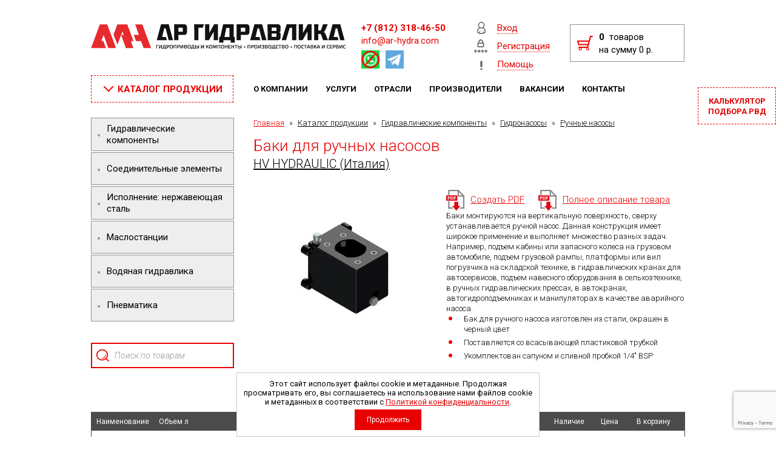

--- FILE ---
content_type: text/html; charset=utf-8
request_url: https://ar-hydra.com/s3l-6500.0142
body_size: 53222
content:
	<!DOCTYPE html>
<html lang="ru">
	<head>
	
<script>
	
dataLayer = window.dataLayer || [];

</script>
<script type="text/javascript">
 
  	var fontLoaded = null;

	WebFontConfig = {
	    google:
	    {
	        families: ['Roboto:400,300,100,500,700,900,100italic,300italic,400italic,500italic,700italic,900italic:latin,cyrillic-ext']
	    },
	    /* Called when all the specified web-font provider modules (google, typekit, and/or custom) have reported that they have started loading fonts. */
	    loading: function()
	    {
	        //console.info('loading');
	    },
	    /* Called when each requested web font has started loading. The fontFamily parameter is the name of the font family, and fontDescription represents the style and weight of the font. */
	    fontloading: function(fontFamily, fontDescription)
	    {
	        //console.info('fontloading');
	    },
	    /* Called when each requested web font has finished loading. The fontFamily parameter is the name of the font family, and fontDescription represents the style and weight of the font. */
	    fontactive: function(fontFamily, fontDescription)
	    {
	        //console.info('fontactive');
	    },
	    /* Called if a requested web font failed to load. The fontFamily parameter is the name of the font family, and fontDescription represents the style and weight of the font. */
	    fontinactive: function(fontFamily, fontDescription)
	    {
	        //console.info('fontinactive');
	    },
	    active: function()
	    {
	        fontLoaded = true;
	    },
	    inactive: function()
	    {
	        fontLoaded = true;
	    }
	};
  (function() {
    var wf = document.createElement('script');
    wf.src = 'https://ajax.googleapis.com/ajax/libs/webfont/1/webfont.js';
    wf.type = 'text/javascript';
    wf.async = 'true';
    var s = document.getElementsByTagName('script')[0];
    s.parentNode.insertBefore(wf, s);
  })(); </script>
		  
		<meta content='width=device-width, initial-scale=1.0, maximum-scale=1.0, user-scalable=0' name='viewport'>
		<meta name="format-detection" content="telephone=no">

		<meta charset="utf-8">
		<meta name="robots" content="all">
		<meta name="description" content="Баки для ручных насосов">
		<meta name="keywords" content="Баки для ручных насосов">
		<meta name="yandex-verification" content="65e874b11db11df2" />
		<meta name="yandex-verification" content="1e98ff998c1d725f" />
		<meta name='wmail-verification' content='86495978eeba42743b3060e45a373818' />
		<meta name="google-site-verification" content="mjwJ-GLowdLFfvvNAsQLgk3_-vCVUYM5VTOKC6o8-IE" />
		<meta name="google-site-verification" content="9XX598qfBeZgzbfRpfJoPvEE8QNBwxJMuDFTQRDSCUQ" />
		<title>Баки для ручных насосов</title>
		<link href="/d/3000/t/css/remodal.css" rel="stylesheet">
				<link href="/d/3000/t/css/owl.carousel.css" rel="stylesheet">
				<link href="/d/3000/t/css/styles.css?v=1" rel="stylesheet">
		<link href="/d/3000/t/css/adaptive.css?v=1" rel="stylesheet">
		
		<link rel="stylesheet" href="/d/3000/t/scss/site.addons.scss.css">
		
		<script src="/d/3000/t/scripts/jquery-1.11.1.min.js"></script>
		<script src="/d/3000/t/scripts/jquery.formstyler.min.js"></script>
		<script src="/d/3000/t/scripts/jquery.bxslider.min.js"></script>
		<script src="/d/3000/t/scripts/jquery.colorbox-min.js"></script>
		<script src="/d/3000/t/scripts/lightslider.min.js"></script>
				<script src="/d/3000/t/scripts/owl.carousel.js"></script>
				<script src="/d/3000/t/scripts/remodal.js"></script>
		<script src="/d/3000/t/scripts/scripts.js?v=2"></script>
		<script src="/d/3000/t/scripts/adaptive.js"></script>
		<meta name="mailru-domain" content="3d5L8BD706rlclSB" />
		<script src="/d/3000/t/scripts/ready.js"></script>
		
		<script src="https://www.google.com/recaptcha/api.js?render=6LcqjrMZAAAAAHt7TPchrKeKPZg6ZjB2muQeBkRB"></script>
		<script src="https://www.google.com/recaptcha/api.js?render=6LePk7QZAAAAADTRD4Ymad0EnHyJ0OEDp17mlyo5"></script>
		<script>
			
        	grecaptcha.ready(function () {
            	grecaptcha.execute('6LcqjrMZAAAAAHt7TPchrKeKPZg6ZjB2muQeBkRB', { action: 'contact' }).then(function (token) {
                	var recaptchaResponse = document.getElementById('recaptchaResponse');
                	recaptchaResponse.value = token;
            	});
            	grecaptcha.execute('6LePk7QZAAAAADTRD4Ymad0EnHyJ0OEDp17mlyo5', { action: 'contact' }).then(function (token) {
        			var recaptchaResponse = document.getElementById('recaptchaResponseRev');
        			recaptchaResponse.value = token;
    			});
        	});
        	
    	</script>
    	
	
		
		<link rel="icon" href="https://ar-hydra.com/favicon.ico" type="image/x-icon" />
<link rel="shortcut icon" href="https://ar-hydra.com/favicon.ico" type="image/x-icon" /> 
			<link rel="canonical" href="https://ar-hydra.com/s1l-6500.0140"/>
							
		
		
		 <!--[if IE 9]>
    <script type="text/javascript" src="/d/3000/t/v2541/images/scripts/PIE_IE9.js"></script>
    <![endif]-->

  

    
<link rel='stylesheet' type='text/css' href='/shared/highslide-4.1.13/highslide.min.css'/>
<!--[if IE 6]>
<link rel='stylesheet' type='text/css' href='/shared/highslide-4.1.13/highslide-ie6.css'/>
<![endif]-->
<!--[if lte IE 7 ]>
<link rel='stylesheet' type='text/css' href='/shared/highslide-4.1.13/style1_ie.css'/>
<![endif]-->

<script type='text/javascript' src='/shared/highslide-4.1.13/highslide-full.packed.js'></script>
<script type='text/javascript'>
hs.graphicsDir = '/shared/highslide-4.1.13/graphics/';
hs.outlineType = null;
hs.showCredits = false;
hs.lang={cssDirection:'ltr',loadingText:'Загрузка...',loadingTitle:'Кликните чтобы отменить',focusTitle:'Нажмите чтобы перенести вперёд',fullExpandTitle:'Увеличить',fullExpandText:'Полноэкранный',previousText:'Предыдущий',previousTitle:'Назад (стрелка влево)',nextText:'Далее',nextTitle:'Далее (стрелка вправо)',moveTitle:'Передвинуть',moveText:'Передвинуть',closeText:'Закрыть',closeTitle:'Закрыть (Esc)',resizeTitle:'Восстановить размер',playText:'Слайд-шоу',playTitle:'Слайд-шоу (пробел)',pauseText:'Пауза',pauseTitle:'Приостановить слайд-шоу (пробел)',number:'Изображение %1/%2',restoreTitle:'Нажмите чтобы посмотреть картинку, используйте мышь для перетаскивания. Используйте клавиши вперёд и назад'};</script>
<script type='text/javascript' src='/shared/flowplayer/flowplayer-3.2.9.min.js'></script>
<!-- 46b9544ffa2e5e73c3c971fe2ede35a5 -->
<link rel='stylesheet' type='text/css' href='/shared/s3/css/calendar.css' />
<script type='text/javascript' src='/shared/s3/js/lang/ru.js'></script>
<script type='text/javascript' src='/shared/s3/js/cookie.js'></script>
<script type='text/javascript' src='/shared/s3/js/widgets.js?v=7'></script>
<script type='text/javascript' src='/shared/s3/js/calendar.packed.js'></script>
<script type='text/javascript' src='/shared/feedback/feedback.factory.min.js'></script>
<script type='text/javascript'>
	FeedbackFactory.setOption('sources', '/shared/feedback');
	FeedbackFactory.setOption('url', '/my/s3/feedback/report.php');
	FeedbackFactory.setData('instance_id', 696062);
	FeedbackFactory.addScript('https://cabinet.megagroup.ru/client.jsonp?callback=FeedbackFactory.setUser');
	FeedbackFactory.setUser = function (data) { if(data.id) FeedbackFactory.setData('user_id', data.id);};
</script>

<script type='text/javascript'>/*<![CDATA[*/
widgets.addOnloadEvent(function() {
	if (typeof jQuery == 'undefined') {
		var s = document.createElement('script');
		s.type = 'text/javascript';
		s.src = '/shared/s3/js/jquery-1.7.2.min.js';
		document.body.appendChild(s);
	}
});
/*]]>*/
</script>

		
		
		
		   <link href="/g/shop2/shop2.css" rel="stylesheet" type="text/css" />
<script type="text/javascript" src="/shared/s3/js/shop2/shop2.js"></script>
<script type="text/javascript" src="/g/printme.js" charset="utf-8"></script>
<script type="text/javascript" src="/g/no_cookies.js" charset="utf-8"></script>
<script type="text/javascript" src="/d/3000/t/v2541/images/shop2custom.js?v=18" charset="utf-8"></script>		   
		   <style>
		   	#shop2-msg {
    display: none;
    z-index: 1000;
    position: absolute;
    overflow: hidden;
    width: 200px;
    padding: 4px 14px;
    border: 1px solid #e1c893;
    background-color: #f2e6cf;
    -webkit-box-shadow: #fdfbf7 0 1px 0 inset,rgba(0,0,0,0.45) 0 2px 6px;
    -moz-box-shadow: #fdfbf7 0 1px 0 inset,rgba(0,0,0,0.45) 0 2px 6px;
    box-shadow: #fdfbf7 0 1px 0 inset,rgba(0,0,0,0.45) 0 2px 6px;
    text-align: left;
    line-height: 17px;
    font-size: 12px;
    color: #494949;
    width: auto;
}
.site-tels a{
text-decoration: none;
	}

		   </style>
		<link rel="stylesheet" href="/d/3000/t/css/site.addons.scss.css">
		<link rel="stylesheet" href="/d/3000/t/v2541/images/css/seo_optima_b.scss.css">
<script src="/d/3000/t/v2541/images/js/seo_optima_b.js"></script>

<div class="cookies-warning cookies-block-js">
	<div class="cookies-warning__body">
		Этот сайт использует файлы cookie и метаданные.
		Продолжая просматривать его, вы соглашаетесь на использование 
		нами файлов cookie и метаданных в соответствии с 
		<a target="_blank" href="/politika-konfidencialnosti">Политикой конфиденциальности</a>. <br>
		<div class="cookies-warning__close gr-button-5 cookies-close-js">
			Продолжить
		</div>
	</div>
</div>	</head>
	<body>
		
				
	<!-- +[.site-wrap] -->
	<div class="site-wrap adaptive-wrap">
		<!-- +[.site-wrap-in] -->
		<div class="site-wrap-in">

			<!-- +[.site-header] -->
			<div class="site-header cls">
				<div class="site-logo"><a href="/"><svg version="1.1" id="Layer_1" xmlns="http://www.w3.org/2000/svg" xmlns:xlink="http://www.w3.org/1999/xlink" x="0px" y="0px"
	 width="1280.811px" height="124.5px" viewBox="0 0 1280.811 124.5" enable-background="new 0 0 1280.811 124.5"
	 xml:space="preserve">
<g>
	<path fill="#111211" d="M352.533,0.14c12.921,0.07,25.843,0.042,38.763-0.019c6.919,26.553,14.237,53,21.62,79.422
		c-7.397-0.099-14.798,0.201-22.186-0.038c-4.817-19.774-9.929-39.479-14.878-59.221c-2.481-0.051-4.963,0.005-7.439-0.019
		c-3.567,14.56-6.563,29.264-10.383,43.773c6.414-0.094,12.828-0.141,19.241-0.179c1.452,5.239,3.072,10.436,4.406,15.712
		c-16.92,0.088-33.834-0.02-50.753,0.014C338.151,53.107,345.309,26.614,352.533,0.14z"/>
	<g>
		<path fill="#111211" d="M418.393,0.079c17.593,0.271,35.187-0.061,52.78,0.173c4.485,0.047,8.783,2.875,10.655,6.938
			c1.161,2.271,1.058,4.888,1.185,7.364c0.126,7.481-0.051,14.967,0.047,22.448c0.023,3.947-0.15,8.287-2.771,11.484
			c-2.304,3.127-6.288,4.438-10.038,4.532c-10.191,0.038-20.388-0.004-30.575,0.023c0.014,8.839-0.009,17.677,0.037,26.516
			c-7.074,0.047-14.152,0.065-21.226-0.009C418.477,53.056,418.618,26.567,418.393,0.079z M439.712,17.504
			c-0.037,6.554,0.052,13.113-0.14,19.667c7.486-0.117,14.967-0.046,22.448-0.037c-0.103-6.629-0.014-13.258-0.154-19.887
			C454.478,17.35,447.086,17.017,439.712,17.504z"/>
	</g>
	<path fill="#111211" d="M519.467,0.093c16.479,0.108,32.958,0.159,49.438-0.014c-2.065,5.777-4.462,11.437-6.555,17.209
		c-7.214,0.033-14.442-0.271-21.647,0.229c0.037,20.683,0.004,41.366,0.019,62.044c-7.064,0.057-14.125,0.019-21.179,0.023
		C519.509,53.088,519.655,26.591,519.467,0.093z"/>
	<path fill="#111211" d="M574.041,0.14c7.187,0,14.373,0.131,21.563-0.061c-0.281,14.25-0.126,28.506-0.131,42.752
		c0.379-0.347,0.768-0.702,1.021-1.17c7.701-13.815,15.454-27.598,23.042-41.474c6.536-0.033,13.076,0.042,19.616-0.108
		c-0.257,26.488-0.084,52.977-0.112,79.465c-7.079,0.084-14.157,0.065-21.23,0.009c-0.01-14.287,0.056-28.581-0.014-42.869
		c-5.098,8.399-9.667,17.125-14.536,25.66c-3.142,5.739-6.442,11.391-9.551,17.148c-6.47,0.211-12.944,0.065-19.414,0.074
		c-0.084-25.734,0.159-51.473-0.08-77.212C574.167,1.615,574.097,0.875,574.041,0.14z"/>
	<g>
		<path fill="#111211" d="M665.172,0.084c17.668,0.183,35.341,0.061,53.018,0.08c-0.018,21.273,0.01,42.546-0.018,63.819
			c1.904,0.061,3.814,0.028,5.725,0.057c-0.01,9.227,0,18.449-0.004,27.677c-7.064-0.005-14.125-0.019-21.185,0.009
			c0.023-4.039,0.052-8.075,0.015-12.115c-12.07-0.043-24.139-0.01-36.208-0.015c-0.005,4.05,0.01,8.1,0.033,12.149
			c-7.111-0.099-14.223,0.032-21.329-0.07c0.154-6.503-0.057-13.006,0.014-19.508c-0.079-2.711,0.16-5.422-0.032-8.127
			c1.825-0.028,3.651,0.014,5.486,0.018C655.467,42.724,660.4,21.422,665.172,0.084z M680.85,18.01
			c-2.804,15.383-6.006,30.687-9.091,46.01c8.44,0.042,16.886-0.047,25.327,0.051c-0.107-15.359-0.057-30.719-0.01-46.075
			C691.664,18.065,686.258,18.052,680.85,18.01z"/>
	</g>
	<g>
		<path fill="#111211" d="M732.698,0.079c17.532,0.267,35.069-0.051,52.603,0.169c6.18-0.094,11.887,5.337,11.938,11.544
			c0.043,9.967,0.178,19.934-0.074,29.901c-0.164,4.56-3.311,8.797-7.543,10.435c-2.111,0.871-4.447,0.703-6.671,0.875
			c-9.63,0.075-19.26,0-28.89,0.023c0.032,8.834-0.02,17.664,0.027,26.498c-7.106,0.111-14.213,0.094-21.314,0.01
			C732.75,53.051,732.871,26.563,732.698,0.079z M753.971,37.171c7.436-0.122,14.869-0.046,22.309-0.037
			c-0.094-6.629-0.033-13.258-0.122-19.887c-7.322,0-14.644,0.019-21.966-0.009C753.999,23.88,754.13,30.528,753.971,37.171z"/>
	</g>
	<path fill="#111211" d="M822.533,0.159c12.916,0,25.828,0.089,38.744-0.08c5.607,21.554,11.535,43.023,17.447,64.497
		c1.442,4.973,2.707,10,4.232,14.949c-7.396-0.033-14.789,0.173-22.182,0.004c-4.952-19.77-9.877-39.554-14.98-59.287
		c-2.486,0.051-4.967-0.019-7.443,0.065c-3.459,14.569-6.508,29.236-10.332,43.721c6.578,0.004,13.164-0.268,19.742-0.076
		c1.516,5.188,3.062,10.38,4.41,15.619c-17.078,0.079-34.152,0.004-51.23,0C808.137,53.098,815.305,26.619,822.533,0.159z"/>
	<g>
		<path fill="#111211" d="M888.543,0.093c17.695,0.22,35.401-0.023,53.103,0.126c4.026,0.08,8.259,1.849,10.365,5.445
			c2.912,4.442,1.9,9.985,2.06,14.99c-0.225,4.747,0.67,9.658-0.819,14.269c-0.922,2.771-3.946,3.586-6.161,4.986
			c3.596,0.215,6.658,3.314,6.854,6.901c0.196,6.718,0.22,13.44,0.032,20.154c0.492,6.301-4.808,12.045-11.011,12.527
			c-18.095,0.188-36.194,0.014-54.292,0.065C888.613,53.069,888.828,26.577,888.543,0.093z M909.945,16.535
			c-0.041,5.664,0.016,11.329,0.02,16.989c7.659-0.023,15.318,0.052,22.978-0.004c-0.02-5.665,0.005-11.334-0.01-17.003
			C925.27,16.568,917.605,16.53,909.945,16.535z M909.904,46.174c0.037,5.65,0.061,11.301,0.065,16.951
			c7.649,0.09,15.304,0.038,22.958,0.053c0.023-5.675-0.009-11.344,0.015-17.018C925.265,46.211,917.582,46.183,909.904,46.174z"/>
	</g>
	<path fill="#111211" d="M984.744,0.168c16.282-0.042,32.561,0.141,48.843-0.098c-0.136,26.483-0.057,52.967-0.048,79.45
		c-7.12,0.132-14.245,0.08-21.365,0.029c-0.047-20.768,0.158-41.535-0.117-62.302c-3.904-0.023-7.805,0.065-11.699-0.047
		c-4.616,14.223-8.656,28.642-12.987,42.962c-1.835,6.483-3.904,12.902-5.721,19.396c-7.346-0.009-14.69-0.042-22.031-0.009
		C968.031,53.103,976.369,26.628,984.744,0.168z"/>
	<path fill="#111211" d="M1045.67,0.079c7.115,0.145,14.236,0.15,21.353,0c-0.174,14.41-0.146,28.829-0.038,43.229
		c8.095-14.33,16.081-28.721,24.035-43.131c6.531-0.01,13.066,0.037,19.602-0.094c-0.36,26.488-0.103,52.985-0.159,79.479
		c-7.064,0.061-14.129,0.019-21.188,0.023c-0.043-14.377,0.107-28.754-0.075-43.126c-7.14,12.757-14.288,25.51-21.371,38.294
		c-1.072,1.536-1.54,3.624-3.169,4.678c-6.287,0.351-12.589,0.023-18.876,0.121C1045.693,53.06,1045.898,26.567,1045.67,0.079z"/>
	<path fill="#111211" d="M1122.714,0.122c7.182,0.042,14.363,0.136,21.544-0.038c-0.322,10.323-0.158,20.65-0.131,30.978
		c4.167,0.131,8.334,0.084,12.506,0.122c3.721-10.318,7.336-20.673,10.87-31.057c7.978,0.066,15.96,0.089,23.94,0.014
		c-4.742,10.552-8.735,21.432-13.707,31.881c-1.475,3.113-4.438,5.328-7.645,6.423c0.594,0.754,1.605,0.899,2.448,1.297
		c2.509,0.993,4.799,2.842,5.823,5.402c4.27,9.583,8.17,19.331,12.182,29.025c0.721,1.798,1.666,3.517,2.121,5.417
		c-7.055,0.014-14.105-0.005-21.156,0.004c-1.197-0.055-2.447,0.179-3.586-0.178c-3.82-10.369-7.631-20.748-11.686-31.029
		c-4.049-0.005-8.094,0.009-12.139,0.042c-0.02,10.384,0.01,20.768-0.014,31.151c-7.047,0.014-14.093,0.033-21.134-0.01
		c-0.061-15.42-0.004-30.846-0.019-46.271C1122.905,22.237,1123.037,11.174,1122.714,0.122z"/>
	<path fill="#111211" d="M1215.666,0.164c12.945,0.033,25.889,0.004,38.838-0.023c5.225,20.674,11.007,41.211,16.652,61.778
		c1.527,5.894,3.381,11.699,4.789,17.621c-7.34-0.066-14.682,0.159-22.018,0c-4.896-19.771-9.977-39.494-14.9-59.254
		c-2.52-0.038-5.033-0.033-7.542,0.023c-3.403,14.578-6.54,29.222-10.286,43.716c6.605,0.019,13.221-0.29,19.826-0.047
		c1.499,5.183,3.053,10.365,4.396,15.589c-17.12,0.066-34.236,0.043-51.356-0.022C1201.322,53.098,1208.457,26.619,1215.666,0.164z"
		/>
	<g>
		<path fill="#111211" d="M400.636,103.775c2.645-0.6,5.552-0.679,8.108,0.346c2.154,0.886,3.184,3.244,3.404,5.436
			c0.313,3.011,0.332,6.325-1.269,9.008c-1.531,2.326-4.583,2.649-7.125,2.598c-2.472-0.027-5.37-0.744-6.512-3.184
			c-1.367-2.869-1.297-6.24-0.787-9.311C396.82,106.426,398.347,104.314,400.636,103.775z M401.633,106.561
			c-1.189,0.281-1.704,1.521-1.863,2.613c-0.29,2.134-0.29,4.315,0.08,6.441c0.164,1.104,0.913,2.158,2.06,2.396
			c1.728,0.408,3.656,0.439,5.318-0.258c1.929-1.235,1.559-3.881,1.685-5.852c-0.089-1.858,0.08-4.56-2.05-5.352
			C405.158,106.182,403.328,106.148,401.633,106.561z"/>
	</g>
	<g>
		<path fill="#111211" d="M490.072,103.771c2.641-0.595,5.543-0.669,8.095,0.351c2.153,0.891,3.179,3.25,3.398,5.441
			c0.314,3.01,0.333,6.324-1.273,9.002c-1.531,2.332-4.588,2.649-7.135,2.598c-2.467-0.027-5.355-0.748-6.498-3.179
			c-1.362-2.864-1.296-6.226-0.787-9.297C486.229,106.434,487.764,104.3,490.072,103.771z M491.004,106.575
			c-1.162,0.3-1.658,1.521-1.816,2.593c-0.291,2.14-0.291,4.326,0.08,6.457c0.168,1.1,0.917,2.148,2.06,2.387
			c1.742,0.408,3.694,0.449,5.365-0.285c1.873-1.255,1.512-3.854,1.638-5.811c-0.089-1.863,0.084-4.568-2.05-5.365
			C494.557,106.182,492.708,106.14,491.004,106.575z"/>
	</g>
	<g>
		<path fill="#111211" d="M599.176,103.766c2.631-0.59,5.524-0.664,8.066,0.352c2.158,0.89,3.183,3.254,3.403,5.445
			c0.309,3.015,0.337,6.329-1.273,9.006c-1.545,2.342-4.616,2.646-7.172,2.59c-2.449-0.033-5.313-0.75-6.451-3.165
			c-1.372-2.86-1.306-6.227-0.801-9.293C595.304,106.434,596.854,104.29,599.176,103.766z M600.075,106.58
			c-1.161,0.295-1.648,1.525-1.807,2.598c-0.29,2.14-0.29,4.326,0.08,6.456c0.168,1.091,0.913,2.13,2.046,2.374
			c1.746,0.412,3.703,0.453,5.375-0.277c1.877-1.254,1.517-3.861,1.643-5.818c-0.089-1.863,0.084-4.564-2.05-5.361
			C603.637,106.182,601.783,106.14,600.075,106.58z"/>
	</g>
	<g>
		<path fill="#111211" d="M658.145,103.771c2.748-0.604,5.811-0.706,8.418,0.511c2.298,1.16,3.037,3.899,3.178,6.282
			c0.141,2.796,0.089,5.885-1.568,8.263c-1.609,2.125-4.513,2.374-6.966,2.336c-2.453-0.032-5.327-0.744-6.47-3.159
			c-1.377-2.87-1.307-6.245-0.796-9.316C654.296,106.43,655.836,104.3,658.145,103.771z M659.095,106.565
			c-2.003,0.646-1.919,3.16-2.032,4.869c0.099,2.036-0.299,4.573,1.34,6.114c1.797,1.016,4.077,0.889,6.011,0.346
			c2.088-0.918,1.872-3.595,1.984-5.491c-0.112-1.938,0.239-4.635-1.769-5.739C662.858,106.107,660.883,106.162,659.095,106.565z"/>
	</g>
	<g>
		<path fill="#111211" d="M825.73,103.771c2.645-0.595,5.557-0.674,8.117,0.356c2.145,0.894,3.165,3.248,3.385,5.436
			c0.309,3.01,0.332,6.319-1.269,8.997c-1.53,2.337-4.593,2.654-7.14,2.603c-2.471-0.027-5.365-0.748-6.502-3.188
			c-1.363-2.87-1.293-6.236-0.782-9.307C821.9,106.426,823.432,104.309,825.73,103.771z M826.689,106.57
			c-1.175,0.285-1.676,1.517-1.835,2.598c-0.29,2.14-0.29,4.326,0.079,6.457c0.164,1.1,0.914,2.139,2.051,2.383
			c1.732,0.412,3.671,0.443,5.338-0.258c1.914-1.24,1.549-3.872,1.676-5.838c-0.09-1.868,0.08-4.574-2.055-5.365
			C830.229,106.187,828.389,106.145,826.689,106.57z"/>
	</g>
	<path fill="#111211" d="M859.184,103.98c3.244-0.552,6.672-1.063,9.889-0.093c3.707,1.011,3.37,7.813-0.74,7.888
		c1.223,0.234,2.711,0.596,3.211,1.91c0.582,1.662,0.633,3.615-0.182,5.211c-0.688,1.26-2.154,1.799-3.479,2.046
		c-2.931,0.478-5.913,0.112-8.811-0.374c0.188-0.937,0.402-1.868,0.604-2.805c2.463,0.416,5.07,0.866,7.523,0.136
		c1.994-0.66,1.676-4.298-0.454-4.54c-1.391-0.259-2.81-0.146-4.2-0.15c-0.009-0.895-0.014-1.793-0.004-2.688
		c1.391-0.01,2.805,0.084,4.199-0.154c1.938-0.238,1.947-3.685-0.004-3.904c-2.309-0.487-4.673-0.113-6.957,0.271
		C859.572,105.816,859.371,104.898,859.184,103.98z"/>
	<g>
		<path fill="#111211" d="M896.431,103.771c2.747-0.604,5.814-0.706,8.423,0.511c2.438,1.236,3.094,4.194,3.206,6.699
			c0.079,2.673-0.005,5.623-1.624,7.884c-1.611,2.087-4.48,2.331-6.915,2.298c-2.458-0.032-5.337-0.734-6.488-3.154
			c-1.386-2.875-1.312-6.26-0.802-9.346C892.592,106.42,894.133,104.3,896.431,103.771z M897.357,106.58
			c-2.13,0.758-1.887,3.492-2.013,5.322c0.122,1.892-0.206,4.25,1.358,5.65c1.801,1.012,4.082,0.885,6.02,0.338
			c2.074-0.932,1.85-3.596,1.967-5.482c-0.113-1.947,0.238-4.64-1.775-5.744C901.136,106.111,899.146,106.158,897.357,106.58z"/>
	</g>
	<path fill="#111211" d="M933.228,104.394c3.053-1.587,6.677-1.077,9.926-0.436c-0.22,0.932-0.44,1.863-0.642,2.8
		c-2.267-0.417-4.719-0.843-6.919,0.019c-1.864,0.955-1.729,3.38-1.846,5.159c0.062,1.947-0.098,4.461,1.737,5.692
		c2.2,1.007,4.695,0.534,6.99,0.108c0.211,0.932,0.459,1.863,0.717,2.789c-3.086,0.727-6.508,1.086-9.481-0.219
		c-2.894-1.434-3.375-5.043-3.422-7.922C930.311,109.548,930.568,106.069,933.228,104.394z"/>
	<g>
		<path fill="#111211" d="M981.668,103.762c2.748-0.596,5.814-0.693,8.418,0.533c2.43,1.255,3.07,4.209,3.184,6.713
			c0.074,2.654-0.015,5.581-1.611,7.828c-1.609,2.115-4.508,2.359-6.956,2.326c-2.458-0.032-5.337-0.754-6.475-3.174
			c-1.372-2.865-1.302-6.23-0.796-9.297C977.787,106.42,979.346,104.281,981.668,103.762z M982.572,106.575
			c-1.98,0.65-1.901,3.141-2.01,4.836c0.09,2.036-0.303,4.569,1.316,6.124c1.793,1.033,4.087,0.902,6.034,0.359
			c2.083-0.922,1.864-3.595,1.98-5.491c-0.112-1.938,0.234-4.635-1.774-5.739C986.35,106.107,984.359,106.158,982.572,106.575z"/>
	</g>
	<g>
		<path fill="#111211" d="M1043.891,103.771c2.636-0.595,5.538-0.674,8.09,0.347c2.153,0.88,3.184,3.23,3.408,5.416
			c0.313,3.02,0.342,6.344-1.265,9.031c-1.54,2.34-4.61,2.649-7.163,2.598c-2.452-0.032-5.322-0.748-6.46-3.159
			c-1.381-2.86-1.311-6.231-0.805-9.303C1040.047,106.448,1041.583,104.309,1043.891,103.771z M1044.817,106.58
			c-2.12,0.768-1.877,3.492-2.009,5.317c0.123,1.892-0.201,4.255,1.363,5.655c1.793,1.012,4.063,0.885,6.002,0.347
			c2.102-0.927,1.867-3.628,1.984-5.528c-0.107-1.943,0.225-4.654-1.812-5.726C1048.572,106.121,1046.602,106.158,1044.817,106.58z"
			/>
	</g>
	<path fill="#111211" d="M1061.503,104.394c3.043-1.587,6.657-1.072,9.901-0.444c-0.201,0.936-0.412,1.872-0.613,2.809
		c-2.266-0.417-4.724-0.843-6.929,0.023c-1.864,0.955-1.724,3.385-1.841,5.164c0.057,1.947-0.098,4.451,1.737,5.683
		c2.2,1.007,4.696,0.534,6.989,0.112c0.211,0.923,0.455,1.854,0.722,2.775c-3.076,0.75-6.489,1.087-9.457-0.195
		c-2.902-1.419-3.399-5.02-3.446-7.898C1058.581,109.576,1058.834,106.074,1061.503,104.394z"/>
	<path fill="#111211" d="M1190.896,103.742c2.733-0.707,5.604-0.352,8.338,0.216c-0.221,0.932-0.439,1.863-0.642,2.8
		c-2.267-0.417-4.724-0.843-6.919,0.023c-1.85,0.94-1.729,3.342-1.846,5.107c0.057,1.961-0.111,4.504,1.747,5.744
		c2.2,1.002,4.695,0.524,6.989,0.107c0.206,0.941,0.449,1.887,0.693,2.833c-3.006,0.617-6.256,1.011-9.182-0.132
		c-2.073-0.838-3.164-3.038-3.445-5.141c-0.412-2.654-0.393-5.439,0.427-8.01C1187.639,105.559,1189.09,104.131,1190.896,103.742z"
		/>
	<path fill="#111211" d="M1272.168,103.949c2.902-0.984,6.043-0.6,8.993,0.009c-0.221,0.932-0.439,1.863-0.642,2.8
		c-2.256-0.417-4.695-0.834-6.891,0.005c-1.896,0.945-1.761,3.403-1.873,5.2c0.056,1.939-0.094,4.43,1.732,5.665
		c2.2,1.011,4.705,0.529,7.004,0.112c0.205,0.945,0.448,1.896,0.692,2.847c-3.006,0.589-6.245,1.002-9.161-0.136
		c-1.826-0.726-2.932-2.547-3.32-4.392c-0.563-2.663-0.553-5.454,0.07-8.108C1269.204,106.2,1270.407,104.543,1272.168,103.949z"/>
	<path fill="#111211" d="M328.619,103.742c3.82,0.014,7.64,0,11.46,0.01c-0.005,0.922-0.005,1.845,0,2.771
		c-2.734,0.01-5.468-0.005-8.202,0.01c-0.014,4.761,0,9.521-0.009,14.287c-1.082,0-2.163,0-3.24,0
		C328.619,115.128,328.633,109.436,328.619,103.742z"/>
	<path fill="#111211" d="M342.196,103.742c1.048,0,2.102,0.005,3.16,0.01c0,4.32-0.01,8.643,0.004,12.963
		c2.598-4.27,5.192-8.543,7.528-12.963c1.306-0.005,2.607-0.005,3.918-0.019c0.005,5.692-0.005,11.386,0.005,17.083
		c-1.058,0-2.107,0.004-3.155,0.004c-0.005-4.129,0-8.253-0.005-12.383c-2.247,4.204-4.644,8.329-7.186,12.365
		c-1.423,0.022-2.846,0.022-4.26,0.018C342.196,115.128,342.209,109.436,342.196,103.742z"/>
	<g>
		<path fill="#111211" d="M361.601,117.891c1.578-4.556,2.341-9.354,2.509-14.162c3.736,0.042,7.467,0.005,11.208,0.023
			c0,4.709-0.004,9.42,0,14.134c1.012,0,2.022,0,3.043,0.005c-0.183,2.223-0.328,4.451-0.515,6.676
			c-0.932,0-1.858-0.005-2.776-0.005c-0.009-1.245-0.004-2.491,0-3.736c-4.255-0.014-8.511,0-12.762-0.005
			c-0.009,1.246-0.009,2.496-0.009,3.746c-0.96-0.005-1.915,0-2.865,0c-0.178-2.225-0.346-4.453-0.524-6.676
			C359.798,117.886,360.702,117.886,361.601,117.891z M367.036,106.542c-0.215,3.844-0.81,7.679-1.953,11.357
			c2.36-0.023,4.719-0.009,7.083-0.014c-0.009-3.787,0.005-7.569-0.009-11.353C370.449,106.519,368.74,106.519,367.036,106.542z"/>
	</g>
	<g>
		<path fill="#111211" d="M380.585,103.742c3.192,0.062,6.39-0.094,9.578,0.07c1.91,0.033,3.427,1.625,3.783,3.432
			c0.323,1.957,0.431,4.148-0.637,5.913c-0.735,1.255-2.149,2.022-3.586,2.026c-1.966,0.066-3.928-0.014-5.889,0.028
			c0,1.868,0,3.736,0,5.608c-1.086,0-2.163,0-3.24,0C380.585,115.128,380.599,109.436,380.585,103.742z M383.843,106.533
			c-0.014,1.994-0.019,3.988,0.004,5.982c1.789-0.056,3.596,0.15,5.379-0.112c1.212-0.323,1.414-1.793,1.437-2.851
			c-0.014-1.072-0.229-2.421-1.306-2.94C387.527,106.383,385.678,106.584,383.843,106.533z"/>
	</g>
	<path fill="#111211" d="M415.696,103.742c4.56,0.01,9.125,0.014,13.684-0.004c-0.019,5.692-0.005,11.385-0.005,17.078
		c-1.058,0-2.106,0.004-3.155,0.004c-0.009-4.766,0.01-9.531-0.009-14.297c-2.42,0.01-4.84-0.005-7.256,0.01
		c-0.019,4.761,0,9.521-0.009,14.287c-1.086,0-2.163,0-3.24,0C415.696,115.128,415.71,109.436,415.696,103.742z"/>
	<g>
		<path fill="#111211" d="M433.486,103.742c3.183,0.062,6.376-0.088,9.56,0.07c1.924,0.029,3.455,1.625,3.806,3.445
			c0.318,1.943,0.421,4.111-0.623,5.867c-0.721,1.254-2.125,2.045-3.567,2.059c-1.98,0.07-3.956-0.014-5.927,0.028
			c0,1.868,0,3.736,0,5.608c-1.086,0-2.167,0-3.24,0C433.486,115.128,433.5,109.436,433.486,103.742z M436.745,106.533
			c-0.009,1.994-0.028,3.992,0.019,5.992c1.774-0.061,3.567,0.126,5.333-0.113c1.222-0.299,1.446-1.77,1.47-2.827
			c-0.014-1.077-0.215-2.435-1.292-2.964C440.443,106.379,438.584,106.589,436.745,106.533z"/>
	</g>
	<path fill="#111211" d="M449.872,103.742c1.049,0,2.102,0.005,3.16,0.01c0.005,4.32-0.014,8.643,0.005,12.959
		c2.598-4.271,5.191-8.544,7.537-12.959c1.301,0,2.603-0.005,3.909-0.019c0,5.692-0.004,11.386,0.005,17.083
		c-1.058,0-2.106,0.004-3.155,0.004c-0.028-4.124,0.051-8.248-0.047-12.368c-2.182,4.228-4.625,8.31-7.139,12.345
		c-1.423,0.028-2.847,0.028-4.265,0.023C449.872,115.128,449.885,109.436,449.872,103.742z"/>
	<g>
		<path fill="#111211" d="M469.066,103.742c3.506,0.1,7.032-0.173,10.529,0.141c2.958,0.285,3.319,4.064,2.42,6.273
			c-0.417,1.166-1.765,1.362-2.795,1.644c1.245,0.225,2.828,0.575,3.207,1.999c0.744,2.392,0.491,6.072-2.402,6.825
			c-3.628,0.44-7.308,0.085-10.95,0.196C469.066,115.128,469.08,109.436,469.066,103.742z M472.324,106.533
			c-0.009,1.324-0.014,2.654-0.009,3.979c1.943-0.032,3.895,0.113,5.838-0.061c1.194-0.74,1.147-2.912,0.154-3.811
			C476.327,106.364,474.314,106.594,472.324,106.533z M472.324,113.209c-0.014,1.643-0.014,3.281,0,4.924
			c2.13-0.215,4.494,0.497,6.479-0.426c0.726-1.329,0.922-3.646-0.655-4.434C476.21,113.101,474.262,113.246,472.324,113.209z"/>
	</g>
	<g>
		<path fill="#111211" d="M505.792,117.891c1.573-4.556,2.341-9.354,2.51-14.162c3.731,0.047,7.467,0.005,11.207,0.023
			c0,4.709-0.004,9.42,0,14.134c1.011,0,2.022,0,3.043,0.005c-0.182,2.223-0.328,4.451-0.52,6.676c-0.927,0-1.858-0.005-2.771-0.005
			c-0.009-1.245-0.009-2.491,0-3.736c-4.26,0-8.52-0.028-12.781,0.019c0.005,1.236,0.01,2.477,0.014,3.723
			c-0.969-0.005-1.919,0-2.87,0c-0.173-2.225-0.351-4.453-0.52-6.676C503.99,117.886,504.894,117.886,505.792,117.891z
			 M511.228,106.542c-0.215,3.844-0.81,7.679-1.952,11.357c2.359-0.023,4.719-0.009,7.083-0.014
			c-0.01-3.782,0.005-7.569-0.01-11.353C514.641,106.519,512.932,106.519,511.228,106.542z"/>
	</g>
	<g>
		<path fill="#111211" d="M524.776,103.742c1.082,0.005,2.168,0.005,3.259,0c-0.014,2.027-0.014,4.059,0,6.086
			c2.406,0.094,4.84-0.182,7.237,0.159c1.962,0.37,3.029,2.378,3.151,4.224c0.112,1.713,0.112,3.596-0.903,5.064
			c-0.782,1.181-2.28,1.578-3.619,1.545c-3.038,0.01-6.077-0.004-9.115,0C524.776,115.128,524.791,109.436,524.776,103.742z
			 M528.025,112.52c0,1.873-0.014,3.746,0.023,5.623c2.032-0.182,4.223,0.389,6.161-0.352c1.189-1.268,1.18-3.898-0.183-5.041
			C532.089,112.23,530.015,112.642,528.025,112.52z"/>
	</g>
	<path fill="#111211" d="M540.104,120.816c0.009-5.697-0.009-11.395,0.009-17.092c1.04,0.014,2.093,0.022,3.146,0.031
		c0,5.689,0,11.377,0,17.064C542.201,120.82,541.152,120.816,540.104,120.816z"/>
	<path fill="#111211" d="M553.802,103.742c1.044,0,2.098,0.005,3.155,0.01c0.005,4.32-0.004,8.643,0.01,12.963
		c2.594-4.27,5.196-8.539,7.523-12.959c1.306-0.009,2.612-0.014,3.923-0.022c0,5.692,0,11.39,0.005,17.083
		c-1.058,0-2.111,0.004-3.155,0.004c-0.028-4.119,0.056-8.238-0.047-12.359c-2.191,4.224-4.625,8.314-7.148,12.342
		c-1.424,0.018-2.842,0.022-4.256,0.018C553.802,115.128,553.816,109.436,553.802,103.742z"/>
	<path fill="#111211" d="M579.083,103.742c1.082,0.005,2.163,0.005,3.258,0c-0.009,2.758-0.019,5.511,0.005,8.268
		c2.472-2.547,4.649-5.359,6.676-8.268c1.297,0.01,2.589,0.005,3.891-0.009c-1.919,2.669-3.849,5.36-6.212,7.659
		c3.927,1.475,5.023,5.982,6.624,9.424c-1.283,0.004-2.561,0.004-3.83,0.009c-1.32-3.37-2.888-7.785-7.097-8.179
		c-0.136,2.721-0.033,5.449-0.066,8.174c-1.086,0-2.167,0-3.24,0C579.083,115.128,579.097,109.436,579.083,103.742z"/>
	<path fill="#111211" d="M614.194,103.742c1.46,0.005,2.931,0.01,4.405,0.005c1.713,3.591,3.314,7.237,4.784,10.94
		c1.405-3.711,3.039-7.33,4.687-10.94c1.376,0,2.753,0,4.139,0.005c0,5.688,0,11.381,0,17.068c-1.016,0-2.027-0.004-3.024,0
		c-0.023-4.26,0.028-8.52-0.028-12.775c-1.671,3.707-3.244,7.467-4.771,11.24c-0.833,0-1.662,0-2.472,0.01
		c-1.494-3.723-2.959-7.453-4.541-11.128c-0.042,4.214-0.009,8.431-0.023,12.653c-1.054,0-2.107-0.004-3.146,0
		C614.194,115.128,614.208,109.436,614.194,103.742z"/>
	<path fill="#111211" d="M636.666,103.742c4.555,0.005,9.116,0.023,13.675-0.009c0,5.692-0.005,11.39,0.005,17.083
		c-1.059,0-2.111,0.004-3.156,0.004c-0.023-4.77,0.037-9.541-0.028-14.311c-2.415,0.032-4.831,0.004-7.237,0.023
		c-0.019,4.761,0,9.521-0.009,14.287c-1.086,0-2.167,0-3.24,0C636.666,115.128,636.68,109.436,636.666,103.742z"/>
	<path fill="#111211" d="M673.182,103.742c1.076,0.005,2.163,0.005,3.258,0c-0.014,2.187-0.014,4.368,0,6.555
		c2.416,0.014,4.837,0,7.257,0.01c0.014-2.182,0.005-4.369,0.009-6.551c1.045-0.009,2.088-0.018,3.151-0.027
		c0.005,5.697-0.005,11.391,0.005,17.088c-1.059,0-2.111,0.004-3.156,0.004c-0.004-2.537,0-5.074-0.004-7.611
		c-2.425-0.005-4.846-0.01-7.262,0c-0.014,2.533-0.009,5.07,0,7.603c-1.09,0.005-2.176,0.009-3.248,0.009
		C673.182,115.128,673.195,109.436,673.182,103.742z"/>
	<path fill="#111211" d="M690.971,103.742c4.13,0.014,8.264,0,12.397,0.01c-0.009,0.922-0.009,1.845,0,2.771
		c-3.048,0.01-6.095-0.005-9.138,0.01c-0.015,1.324-0.015,2.649-0.015,3.975c2.153,0.023,4.308,0.009,6.465,0.014
		c-0.005,0.895-0.005,1.783,0.005,2.678c-2.153,0.01-4.307,0-6.455,0.01c-0.015,1.601-0.015,3.201-0.006,4.803
		c3.049,0,6.092-0.004,9.144,0c-0.009,0.937-0.009,1.868,0,2.809c-4.134,0-8.263,0-12.388,0
		C690.971,115.128,690.985,109.436,690.971,103.742z"/>
	<path fill="#111211" d="M706.421,103.742c1.077,0.005,2.163,0.005,3.259,0c-0.015,2.187-0.015,4.368,0,6.555
		c2.415,0.014,4.836,0,7.256,0.01c0.014-2.182,0.004-4.369,0.009-6.551c1.044-0.009,2.089-0.018,3.151-0.027
		c0.004,5.697-0.006,11.391,0.004,17.088c-1.058,0-2.111,0.004-3.155,0.004c-0.005-2.537,0-5.074-0.005-7.611
		c-2.424-0.005-4.845-0.01-7.26,0c-0.02,2.537-0.006,5.074-0.01,7.611c-1.092,0-2.168,0-3.24,0
		C706.421,115.128,706.435,109.436,706.421,103.742z"/>
	<path fill="#111211" d="M722.221,106.542c-0.01-0.937-0.01-1.877,0-2.813c4.869,0.037,9.738,0.019,14.611,0.014
		c-0.014,0.928-0.014,1.859,0,2.791c-1.91-0.01-3.816-0.01-5.717-0.01c-0.009,4.766,0,9.531-0.004,14.297
		c-1.059-0.004-2.107-0.004-3.146,0c-0.009-4.766,0.005-9.526-0.009-14.287C726.041,106.519,724.126,106.519,722.221,106.542z"/>
	<g>
		<path fill="#111211" d="M739.191,103.742c1.077,0.005,2.163,0.005,3.259,0c-0.015,2.027-0.015,4.059,0,6.086
			c2.42,0.1,4.868-0.188,7.275,0.169c1.942,0.389,2.991,2.388,3.117,4.224c0.104,1.703,0.107,3.58-0.903,5.051
			c-0.782,1.18-2.285,1.582-3.624,1.549c-3.043,0.01-6.081-0.004-9.114,0C739.191,115.128,739.205,109.436,739.191,103.742z
			 M742.44,112.52c0.005,1.878-0.032,3.76,0.047,5.638c2.018-0.206,4.189,0.37,6.124-0.356c1.207-1.26,1.202-3.923-0.179-5.061
			C746.49,112.239,744.426,112.637,742.44,112.52z"/>
	</g>
	<path fill="#111211" d="M754.51,103.742c1.044,0.005,2.102,0.005,3.164,0.01c0,5.688,0,11.381,0,17.068
		c-1.063,0-2.111-0.004-3.155-0.004C754.514,115.123,754.538,109.436,754.51,103.742z"/>
	<path fill="#111211" d="M787.88,103.742c4.556,0.005,9.114,0.023,13.675-0.009c0.004,5.692-0.004,11.386,0.004,17.083
		c-1.057,0-2.111,0.004-3.154,0.004c-0.01-4.766,0.01-9.531-0.01-14.297c-2.42,0.005-4.84-0.005-7.256,0.01
		c-0.02,4.761,0,9.521-0.01,14.287c-1.09,0-2.168,0-3.239,0C787.88,115.128,787.895,109.436,787.88,103.742z"/>
	<g>
		<path fill="#111211" d="M805.67,103.742c3.192,0.062,6.391-0.094,9.583,0.07c1.915,0.037,3.432,1.635,3.782,3.445
			c0.318,1.953,0.422,4.129-0.631,5.885c-0.727,1.241-2.121,2.027-3.545,2.041c-1.984,0.07-3.965-0.014-5.94,0.028
			c0,1.868,0,3.736,0,5.608c-1.087,0-2.168,0-3.239,0C805.67,115.128,805.684,109.436,805.67,103.742z M808.928,106.533
			c-0.009,1.998-0.037,3.998,0.023,5.996c1.779-0.069,3.582,0.132,5.361-0.126c1.184-0.313,1.399-1.741,1.438-2.78
			c-0.01-1.087-0.207-2.453-1.283-2.996C812.631,106.374,810.768,106.594,808.928,106.533z"/>
	</g>
	<path fill="#111211" d="M840.781,103.742c1.044,0,2.098,0.005,3.16,0.01c0,4.312-0.01,8.629,0,12.939
		c2.622-4.246,5.191-8.529,7.537-12.939c1.297,0,2.598-0.005,3.914-0.019c0,5.692-0.005,11.39,0.004,17.083
		c-1.063,0-2.111,0.004-3.154,0.004c-0.006-4.124,0.004-8.248-0.006-12.373c-2.256,4.199-4.644,8.324-7.189,12.355
		c-1.424,0.018-2.848,0.022-4.256,0.018C840.781,115.128,840.795,109.436,840.781,103.742z"/>
	<g>
		<path fill="#111211" d="M875.425,103.742c3.501,0.1,7.026-0.173,10.524,0.141c2.949,0.281,3.318,4.031,2.439,6.24
			c-0.398,1.18-1.761,1.4-2.791,1.644c1.231,0.276,2.805,0.608,3.188,2.032c0.502,1.896,0.619,4.246-0.739,5.828
			c-0.974,1.152-2.593,1.193-3.97,1.203c-2.885-0.014-5.768-0.01-8.643-0.01C875.425,115.128,875.439,109.436,875.425,103.742z
			 M878.684,106.533c-0.014,1.324-0.014,2.649-0.01,3.979c1.648-0.004,3.305,0.043,4.967,0.01c2.056,0.309,2.219-2.902,1.012-3.886
			C882.672,106.374,880.664,106.589,878.684,106.533z M878.684,113.209c-0.014,1.643-0.014,3.281,0,4.924
			c2.129-0.219,4.508,0.506,6.488-0.439c0.707-1.329,0.903-3.604-0.642-4.414C882.582,113.101,880.626,113.246,878.684,113.209z"/>
	</g>
	<g>
		<path fill="#111211" d="M912.156,117.886c1.568-4.551,2.336-9.35,2.504-14.157c3.732,0.042,7.468,0.005,11.208,0.023
			c0,4.709-0.009,9.42,0,14.134c1.007,0,2.014,0,3.043,0.005c-0.182,2.223-0.332,4.451-0.515,6.676
			c-0.937,0-1.868-0.005-2.776-0.005c-0.014-1.245-0.009-2.491,0-3.736c-4.269,0.024-8.54-0.07-12.804,0.052
			c0.028,1.227,0.033,2.458,0.037,3.689c-0.969-0.005-1.924,0-2.87,0c-0.177-2.225-0.351-4.453-0.524-6.676
			C910.34,117.886,911.252,117.886,912.156,117.886z M917.586,106.542c-0.219,3.839-0.814,7.673-1.951,11.357
			c2.354-0.023,4.719-0.009,7.083-0.014c-0.015-3.787,0.005-7.569-0.01-11.353C920.995,106.519,919.291,106.519,917.586,106.542z"/>
	</g>
	<path fill="#111211" d="M943.649,106.537c-0.01-0.936,0-1.872,0.015-2.809c4.863,0.042,9.732,0.019,14.605,0.014
		c-0.018,0.928-0.018,1.859,0,2.791c-1.914-0.01-3.814-0.005-5.716-0.01c-0.009,4.766,0,9.531-0.005,14.297
		c-1.058,0-2.111,0-3.146,0c-0.015-4.761,0.005-9.526-0.009-14.287C947.475,106.523,945.56,106.519,943.649,106.537z"/>
	<g>
		<path fill="#111211" d="M960.63,103.742c3.491,0.094,7.008-0.168,10.5,0.137c2.978,0.266,3.356,4.068,2.439,6.287
			c-0.417,1.161-1.765,1.348-2.786,1.639c1.115,0.238,2.557,0.443,3.066,1.656c0.576,1.357,0.548,2.912,0.324,4.35
			c-0.301,1.629-1.771,2.931-3.438,2.949c-3.365,0.145-6.736,0.02-10.098,0.061C960.63,115.128,960.644,109.436,960.63,103.742z
			 M963.888,106.533c-0.019,1.329-0.014,2.658,0,3.988c1.647-0.02,3.306,0.033,4.972-0.005c2.046,0.3,2.2-2.917,0.988-3.881
			C967.872,106.374,965.868,106.589,963.888,106.533z M963.888,113.209c-0.014,1.639-0.014,3.281,0,4.924
			c2.126-0.209,4.479,0.488,6.475-0.416c0.73-1.324,0.923-3.646-0.642-4.438C967.773,113.101,965.826,113.246,963.888,113.209z"/>
	</g>
	<path fill="#111211" d="M1022.426,103.742c4.56,0.01,9.124,0.014,13.688-0.004c-0.028,5.692-0.009,11.385-0.009,17.078
		c-1.063,0-2.116,0.004-3.156,0.004c-0.009-4.766,0.01-9.531-0.009-14.297c-2.425,0.01-4.841-0.005-7.257,0.01
		c-0.018,4.761-0.004,9.521-0.009,14.287c-1.091,0-2.173,0-3.239,0C1022.426,115.128,1022.439,109.436,1022.426,103.742z"/>
	<path fill="#111211" d="M1071.465,103.733c4.869,0.028,9.737,0.014,14.611,0.009c-0.019,0.928-0.019,1.859,0,2.791
		c-1.915-0.01-3.815-0.01-5.717-0.01c-0.009,4.766,0,9.531-0.004,14.297c-1.059-0.004-2.111,0-3.146,0
		c-0.014-4.761,0.005-9.526-0.009-14.287c-1.92-0.015-3.835-0.015-5.74,0.009C1071.445,105.602,1071.451,104.67,1071.465,103.733z"
		/>
	<g>
		<path fill="#111211" d="M1086.095,120.82c1.84-5.768,3.881-11.474,6.18-17.073c1.657,0.005,3.314,0.005,4.986-0.005
			c1.914,5.74,3.819,11.489,6.151,17.078c-1.203,0-2.393,0-3.572-0.004c-0.548-1.377-1.086-2.758-1.559-4.158
			c-2.523-0.079-5.053-0.098-7.57,0.016c-0.402,1.38-0.819,2.756-1.231,4.133C1088.342,120.816,1087.209,120.82,1086.095,120.82z
			 M1094.133,106.944c-0.95,2.238-1.689,4.56-2.495,6.85c1.886,0.005,3.778,0.005,5.679,0.005c-0.908-2.481-1.667-5.005-2.514-7.5
			C1094.634,106.458,1094.302,106.781,1094.133,106.944z"/>
	</g>
	<g>
		<path fill="#111211" d="M1105.289,103.742c3.497,0.1,7.018-0.168,10.515,0.141c2.959,0.271,3.333,4.05,2.439,6.26
			c-0.417,1.175-1.77,1.376-2.8,1.662c1.245,0.215,2.832,0.576,3.211,2.008c0.497,1.896,0.614,4.241-0.744,5.819
			c-0.974,1.138-2.579,1.188-3.946,1.198c-2.893-0.014-5.781-0.01-8.665-0.01C1105.289,115.128,1105.303,109.436,1105.289,103.742z
			 M1108.547,106.533c-0.009,1.311-0.018,2.626-0.042,3.938c1.657,0.055,3.324,0.084,4.995,0.046
			c2.061,0.313,2.22-2.897,1.017-3.881C1112.531,106.374,1110.527,106.589,1108.547,106.533z M1108.547,113.209
			c-0.018,1.643-0.018,3.281,0,4.924c1.644-0.014,3.301,0.043,4.958,0c2.515,0.301,2.725-3.932,0.89-4.854
			C1112.442,113.101,1110.485,113.246,1108.547,113.209z"/>
	</g>
	<g>
		<path fill="#111211" d="M1122.611,103.742c1.071,0.005,2.157,0.005,3.258,0c-0.01,2.758-0.023,5.516,0.01,8.272
			c2.457-2.552,4.644-5.355,6.666-8.268c1.292,0.005,2.584,0,3.895-0.014c-1.919,2.669-3.848,5.36-6.212,7.659
			c3.619,1.311,4.813,5.351,6.245,8.539c1.765-5.464,3.713-10.871,5.895-16.185c1.652,0.005,3.314,0.005,4.986-0.005
			c1.914,5.74,3.82,11.489,6.151,17.078c-1.203,0-2.392,0-3.577,0c-0.655-1.357-0.885-2.986-1.77-4.176
			c-2.448-0.088-4.901-0.056-7.346,0.02c-0.411,1.381-0.833,2.762-1.24,4.143c-2.145-0.014-4.293,0.084-6.423-0.023
			c-1.283-2.229-1.892-5.019-3.961-6.764c-0.885-0.862-2.14-1.092-3.277-1.363c-0.107,2.72-0.028,5.439-0.052,8.164
			c-1.091,0-2.172,0-3.239,0C1122.611,115.128,1122.625,109.436,1122.611,103.742z M1144.227,106.936
			c-0.947,2.242-1.691,4.568-2.496,6.858c1.887,0.005,3.777,0.005,5.679,0.005c-0.899-2.472-1.671-4.986-2.495-7.481
			C1144.74,106.472,1144.398,106.781,1144.227,106.936z"/>
	</g>
	<path fill="#111211" d="M1161.936,103.742c1.041,0,2.094,0.005,3.156,0.01c0.004,4.32-0.004,8.643,0.01,12.963
		c2.598-4.27,5.191-8.548,7.531-12.963c1.297-0.005,2.6-0.005,3.914-0.019c0,5.692-0.004,11.39,0.006,17.083
		c-1.064,0-2.117,0.004-3.156,0.004c-0.004-4.129,0.005-8.263-0.004-12.393c-2.219,4.209-4.658,8.292-7.14,12.342
		c-1.446,0.061-2.88,0.064-4.308,0.047C1161.932,115.123,1161.949,109.436,1161.936,103.742z"/>
	<path fill="#111211" d="M1201.729,103.742c4.13,0.014,8.263,0,12.397,0.01c-0.02,0.922-0.02,1.845,0,2.771
		c-3.053,0.01-6.096-0.005-9.139,0.01c-0.02,1.324-0.02,2.649-0.01,3.979c2.153,0.023,4.312-0.019,6.479,0.043
		c-0.023,0.88-0.027,1.76-0.018,2.645c-2.158,0.01-4.308,0-6.451,0.01c-0.02,1.601-0.02,3.201-0.006,4.803
		c3.043,0,6.092-0.004,9.145,0c-0.016,0.937-0.016,1.868,0,2.809c-4.135,0-8.264,0-12.389,0
		C1201.729,115.128,1201.743,109.436,1201.729,103.742z"/>
	<g>
		<path fill="#111211" d="M1216.711,103.742c3.178,0.062,6.365-0.088,9.55,0.07c1.915,0.023,3.454,1.61,3.811,3.432
			c0.3,1.83,0.407,3.834-0.436,5.548c-0.618,1.278-1.892,2.228-3.31,2.354c-2.125,0.145-4.251,0.01-6.367,0.065
			c-0.004,1.868-0.004,3.736,0,5.608c-1.096,0-2.172,0-3.24,0C1216.705,115.128,1216.725,109.436,1216.711,103.742z
			 M1219.969,106.533c-0.02,1.994-0.02,3.988,0,5.982c1.98-0.191,4.189,0.469,6.034-0.444c1.161-1.503,1.194-4.363-0.524-5.459
			C1223.645,106.393,1221.794,106.584,1219.969,106.533z"/>
	</g>
	<g>
		<path fill="#111211" d="M1233.096,103.742c3.039,0.023,6.082-0.014,9.129,0.01c1.354,0.027,3.057,0.262,3.731,1.639
			c0.632,1.479,0.674,3.258,0.089,4.766c-0.412,1.156-1.765,1.372-2.785,1.602c1.227,0.285,2.803,0.607,3.191,2.036
			c0.506,1.896,0.623,4.251-0.734,5.833c-0.979,1.152-2.603,1.193-3.984,1.203c-2.879-0.014-5.758-0.01-8.627-0.01
			C1233.096,115.128,1233.109,109.436,1233.096,103.742z M1236.354,106.533c-0.014,1.32-0.018,2.645-0.014,3.969
			c1.484,0.01,2.978,0.038,4.484,0.029c0.623-0.047,1.414,0.107,1.893-0.474c0.42-1.063,0.57-2.579-0.361-3.412
			C1240.365,106.364,1238.344,106.594,1236.354,106.533z M1236.354,113.209c-0.018,1.643-0.018,3.281,0,4.924
			c1.648-0.014,3.305,0.043,4.973,0c2.5,0.281,2.705-3.927,0.875-4.854C1240.248,113.101,1238.292,113.246,1236.354,113.209z"/>
	</g>
	<path fill="#111211" d="M1250.418,103.742c1.039,0,2.092,0.005,3.16,0.01c0,4.32-0.01,8.643,0.004,12.959
		c2.588-4.261,5.196-8.525,7.514-12.949c1.302-0.015,2.613-0.02,3.933-0.033c0,5.697-0.005,11.391,0.005,17.088
		c-1.068,0-2.117,0.004-3.155,0.004c-0.024-4.124,0.038-8.253-0.038-12.377c-2.195,4.227-4.63,8.323-7.158,12.359
		c-1.428,0.018-2.846,0.022-4.256,0.018C1250.412,115.128,1250.432,109.436,1250.418,103.742z"/>
	<path fill="#111211" d="M770.319,110.99c2.022,0,4.05,0,6.081,0c-0.004,2.012-0.004,4.025,0,6.043
		c-2.031-0.009-4.059-0.004-6.081-0.004C770.319,115.016,770.319,113.002,770.319,110.99z"/>
	<path fill="#111211" d="M1004.86,110.99c2.022,0,4.05,0,6.086,0c-0.005,2.012-0.005,4.025-0.005,6.039
		c-2.031-0.005-4.059,0-6.076,0C1004.855,115.016,1004.855,113.002,1004.86,110.99z"/>
</g>
<g>
	<path fill="#E72A2E" d="M44.496,0.613C56.869,0.51,69.247,0.524,81.625,0.58c10.463,27.663,20.735,55.406,31.166,83.084
		c4.396,11.886,9.002,23.697,13.071,35.705c-12.973-0.121-25.945,0.365-38.909-0.243C80.141,99.684,73.32,80.246,66.377,60.85
		c-0.894-2.383-1.512-4.92-2.987-7.036c-3.792,9.743-7.443,19.545-11.058,29.358c3.137,0.094,6.273,0.112,9.405,0.042
		c4.775,11.938,8.909,24.129,13.534,36.128c-24.966,0.018-49.928,0.107-74.895-0.057C15.227,79.782,29.8,40.172,44.496,0.613z"/>
	<path fill="#E72A2E" d="M132.972,0.566c16.535-0.023,33.089-0.08,49.634,0.052c3.375,9.11,6.85,18.188,10.291,27.279
		c3.268,8.727,6.77,17.364,9.714,26.208c2.251,6.483,4.691,12.901,7.027,19.353c1.339,3.568,2.36,7.29,4.289,10.604
		c-4.556,0.131-9.115,0.028-13.666,0.149c3.179,8.081,6.133,16.25,9.129,24.4c1.203,3.646,2.285,7.373,4.181,10.734
		c-12.752-0.027-25.505,0.15-38.253-0.088c-7.191-22.092-16.226-43.563-22.949-65.809c3.975-0.688,8.038-0.103,12.045-0.454
		c-1.063-4.04-2.837-7.86-3.993-11.877c-0.468-0.702-0.712-1.521-0.946-2.322c-0.103-0.267-0.314-0.8-0.421-1.067
		c-0.281-0.103-0.843-0.299-1.119-0.402c-0.178,0.487-0.355,0.969-0.529,1.451c-0.421,1.479-1.128,2.851-1.578,4.321
		c-0.22,0.604-0.463,1.203-0.777,1.765c-0.637,2.088-1.517,4.096-2.327,6.119c-2.069,6.33-4.751,12.439-7.055,18.688
		c-2.069,4.509-3.521,9.265-5.276,13.9c-2.448,6.193-4.64,12.484-7.172,18.642c-6.451-16.235-12.71-32.556-19.152-48.796
		c-0.618-1.381,0.093-2.837,0.539-4.157C120.974,33.122,126.409,16.628,132.972,0.566z"/>
	<path fill="#E72A2E" d="M222.348,0.707c11.929-0.033,23.857-0.038,35.781-0.005c6.886,17.683,13.436,35.491,20.051,53.276
		c8.165,21.764,16.357,43.519,24.452,65.312c-12.649,0.163-25.304,0.061-37.953,0.056c-4.228-11.633-8.043-23.422-12.729-34.882
		c-8.375-0.744-16.797-0.188-25.191-0.267c-4.345-10.074-7.655-20.543-11.259-30.894c8.436-0.084,16.873,0.052,25.309-0.089
		C235.082,35.565,228.242,18.3,222.348,0.707z"/>
</g>
<g>
	<path fill="#221616" d="M1276.967,79.281"/>
</g>
</svg></a></div>
				<div class="site-tels clp">
					<p><strong><a href="tel:+7 (812) 318-46-50">+7 (812) 318-46-50</a></strong></p>
										<p><a href="mailto:info@ar-hydra.com">info@ar-hydra.com</a></p>
					<div class="socs">
																					<a href="https://wa.me/79618015132" target="_blank" class="socs_bl"><img src="/d/3000/d/%D0%BB%D0%BE%D0%B3%D0%BE%D1%82%D0%B8%D0%BF_%D0%B2%D0%B0%D1%86%D0%B0%D0%BF_%D0%BD%D0%B5%D0%BB%D1%8C%D0%B7%D1%8F_%D0%B8%D1%81%D0%BF%D0%BE%D0%BB%D1%8C%D0%B7%D0%BE%D0%B2%D0%B0%D1%82%D1%8C.png" alt=""></a>
																												<a href="https://t.me/arhydraulics" target="_blank" class="socs_bl"><img src="/d/3000/d/telegram.png" alt=""></a>
																		</div>
				</div>
				<div class="site-auth">
					
										
					<div><a href="/user" class="enter"><span>Вход</span></a></div>
					<div><a href="/user/register" class="reg"><span>Регистрация</span></a></div>
															<div><a href="/pomoshch" class="help"><span>Помощь</span></a></div>
									</div>
				<div class="site-cart">
					<a href="/magazin/cart" class="site-small-cart">
						<div><strong>0</strong> &nbsp;товаров</div>
						<div>на сумму 0 р.</div>
					</a>
				</div>
				<div class="site-header-catalog">
					<span class="site-catalog-name">Каталог продукции</span>
				</div>
				<div class="site-minimenu def-menu js-adaptive-clone-for-panel" data-id="0">
					<ul><li><a href="/o-kompanii" >О компании <span class="menu-opener"></span></a></li><li><a href="/uslugi" >Услуги <span class="menu-opener"></span></a></li><li><a href="/otrasli-promyshlennosti" >Отрасли <span class="menu-opener"></span></a></li><li><a href="/proizvoditeli" >Производители <span class="menu-opener"></span></a></li><li><a href="/vakansii-1" >Вакансии <span class="menu-opener"></span></a></li><li><a href="/kontakty" >Контакты <span class="menu-opener"></span></a></li></ul>				</div>
				<div class="site-lang">
					
				</div>
			</div>
			<!-- -[.site-header] -->
			
			<!-- +[.site-content] -->
			<div class="site-content cls">
				<!-- +[.site-content-left] -->
				<div class="site-content-left">
					<div class="site-lm def-menu">

					<div class="site-lm js-adaptive-clone-for-panel" data-id="0">
							
						<ul><li class="opened"><a href="/magazin/folder/gidravlicheskiye-komponenty" ><span>Гидравлические компоненты</span></a><ul class="level-2"><li class="opened"><a href="/magazin/folder/gidronasosy" ><span>Гидронасосы</span></a><ul class="level-3"><li class="opened active"><a href="/magazin/folder/ruchnyye-nasosy" ><span>Ручные насосы</span></a></li><li><a href="/magazin/folder/shesterennyye-nasosy" ><span>Шестеренные насосы</span></a><ul class="level-4"><li><a href="/nasosy-1-gruppy" ><span>Насосы 1 группы</span></a></li><li><a href="/nasosy-2-gruppy" ><span>Насосы 2 группы</span></a></li><li><a href="/magazin/product/904401" ><span>Насосы 2,5 группы</span></a></li><li><a href="/nasosy-3-gruppy" ><span>Насосы 3 группы</span></a></li><li><a href="/tandemy-nasosov" ><span>Тандемы насосов</span></a></li><li><a href="/remkomplekty-uplotneniy" ><span>Ремкомплекты уплотнений</span></a></li></ul></li><li><a href="/kolokola,-mufty,-flantsy-nasosov" ><span>Колокола, муфты, фланцы насосов</span></a></li></ul></li><li><a href="/magazin/folder/gidromotory" ><span>Гидромоторы</span></a></li><li><a href="/magazin/folder/gidroklapany" ><span>Гидроклапаны</span></a><ul class="level-3"><li><a href="/magazin/folder/krany-sharovyye-divertory" ><span>Краны шаровые; диверторы</span></a></li><li><a href="/magazin/folder/ruchnyye-gidroraspredeliteli" ><span>Ручные гидрораспределители</span></a></li><li><a href="/magazin/folder/gidroklapany-modulnogo-montazha" ><span>Гидроклапаны модульного монтажа</span></a></li><li><a href="/magazin/folder/gidroklapany-trubnogo-montazha" ><span>Гидроклапаны трубного монтажа</span></a><ul class="level-4"><li><a href="/magazin/folder/klapany-regulirovki-davleniya" ><span>Клапаны регулировки давления</span></a></li><li><a href="/magazin/folder/obratnyye-i-blokirovochnyye-klapany" ><span>Обратные и блокировочные клапаны</span></a></li><li><a href="/magazin/folder/klapany-regulirovki-raskhoda" ><span>Клапаны регулировки расхода</span></a><ul class="level-5"><li><a href="/drosseli" ><span>Дроссели</span></a></li><li><a href="/regulyatory-raskhoda" ><span>Регуляторы расхода</span></a></li><li><a href="/magazin/product/2313401" ><span>Делители потока</span></a></li></ul></li><li><a href="/magazin/folder/klapany-kontrolya-dvizheniya" ><span>Клапаны контроля движения</span></a></li></ul></li><li><a href="/magazin/folder/gidroklapany-kartridzhnogo-tipa" ><span>Гидроклапаны картриджного типа</span></a></li><li><a href="/prisoyedinitelnyye" ><span>Плиты присоединительные</span></a></li><li><a href="/elektromagnitnyye-katushki-i-razyemy" ><span>Электромагнитные катушки и разъемы</span></a></li></ul></li><li><a href="/magazin/folder/gidrotsilindry" ><span>Гидроцилиндры</span></a></li><li><a href="/magazin/folder/maslookhladiteli" ><span>Маслоохладители</span></a></li><li><a href="/magazin/folder/gidroakkumulyatory" ><span>Гидроаккумуляторы</span></a></li><li><a href="/magazin/folder/filtry" ><span>Фильтры</span></a></li><li><a href="/pribory-kontrolya" ><span>Приборы контроля</span></a><ul class="level-3"><li><a href="/manometry-i-kontrolnyye-tochki" ><span>Манометры и контрольные точки</span></a></li><li><a href="/rele-i-datchiki" ><span>Реле и датчики</span></a></li><li><a href="/vizualnyye-ukazateli" ><span>Визуальные указатели</span></a></li></ul></li><li><a href="/magazin/folder/maslobaki-i-komplektuyushchiye" ><span>Маслобаки и комплектующие</span></a></li></ul></li><li><a href="/magazin/folder/soyedinitelnyye-elementy" ><span>Соединительные элементы</span></a><ul class="level-2"><li><a href="/magazin/folder/rukava-vysokogo-davleniya-rvd" ><span>Рукава высокого давления (РВД)</span></a><ul class="level-3"><li><a href="/magazin/folder/rukava-vysokogo-davleniya-rvd-kopiya" ><span>Гидрошланги универсальные</span></a></li><li><a href="/magazin/folder/rukava-s-tekstilnym-kordom" ><span>Рукава с текстильным кордом</span></a></li><li><a href="/magazin/folder/rukava-termoplastikovyye" ><span>Рукава термопластиковые</span></a></li><li><a href="/magazin/product/971201" ><span>Рукава морозостойкие</span></a></li><li><a href="/magazin/folder/rukava-teflonovyye-kopiya" ><span>Рукава тефлоновые</span></a></li></ul></li><li><a href="/magazin/folder/fitingi" ><span>Фитинги</span></a><ul class="level-3"><li><a href="/magazin/folder/mufty-obzhimnyye" ><span>Муфты обжимные</span></a></li><li><a href="/magazin/folder/fitingi-bsp" ><span>Фитинги BSP 60°</span></a></li><li><a href="/magazin/folder/fitingi-dkol-dkos" ><span>Фитинги DKOL, DKOS 24°</span></a></li><li><a href="/magazin/folder/fitingi-jic" ><span>Фитинги JIC 74°</span></a></li><li><a href="/magazin/folder/fitingi-sf" ><span>Фитинги SF</span></a></li><li><a href="/magazin/folder/fitingi-banjo" ><span>Фитинги BANJO</span></a></li><li><a href="/magazin/folder/fitingi-orfs" ><span>Фитинги ORFS 90°</span></a></li><li><a href="/magazin/folder/fitingi-bel-bes" ><span>Фитинги BEL, BES</span></a></li><li><a href="/magazin/folder/fitingi-nptf" ><span>Фитинги NPTF</span></a></li><li><a href="/magazin/folder/fitingi-jis" ><span>Фитинги JIS</span></a></li><li><a href="/magazin/folder/fitingi-dk" ><span>Фитинги DK</span></a></li><li><a href="/magazin/folder/fitingi-dkm" ><span>Фитинги DKM</span></a></li><li><a href="/magazin/product/4687801" ><span>Фитинги DKWG</span></a></li><li><a href="/magazin/product/4688401" ><span>Парные соединители</span></a></li><li><a href="/magazin/folder/fitingi-push-lock" ><span>Фитинги Push-lock</span></a></li><li><a href="/magazin/folder/fitingi-remontnyye" ><span>Фитинги ремонтные</span></a></li></ul></li><li><a href="/magazin/folder/zashchita-dlya-rvd" ><span>Защита для РВД</span></a></li><li><a href="/magazin/folder/bystrorazyemnyye-soyedineniya" ><span>Быстроразъемные соединения</span></a></li><li><a href="/magazin/folder/gidravlicheskiye-truby" ><span>Гидравлические трубы</span></a></li><li><a href="/magazin/folder/adaptery-i-soyedineniya" ><span>Адаптеры и соединения</span></a><ul class="level-3"><li><a href="/magazin/folder/adaptery-bsp" ><span>Адаптеры с дюймовой резьбой BSP 60°</span></a><ul class="level-4"><li><a href="/magazin/folder/prymie-soyedineniya-bsp" ><span>Прямые соединения BSP</span></a></li><li><a href="/magazin/folder/uglovie-soyedineniya-bsp" ><span>Угловые соединения BSP</span></a></li><li><a href="/magazin/folder/troyniki-bsp" ><span>Тройники BSP</span></a></li><li><a href="/magazin/folder/zaglushki-bsp" ><span>Заглушки BSP</span></a></li></ul></li><li><a href="/magazin/folder/adaptery-din" ><span>Трубные соединения DIN 24°</span></a><ul class="level-4"><li><a href="/magazin/folder/prymie-soyedineniya-din" ><span>Прямые соединения DIN</span></a></li><li><a href="/magazin/folder/uglovie-soyedineniya-din" ><span>Угловые соединения DIN</span></a></li><li><a href="/magazin/folder/troiniki-din" ><span>Тройники DIN</span></a></li><li><a href="/magazin/folder/l-t-x-obraznyye-soyedineniya-kopiya" ><span>Трубные клапаны DIN</span></a></li><li><a href="/magazin/folder/kolca-gaiki-zaglushki-din" ><span>Врезные кольца гайки заглушки DIN</span></a></li></ul></li><li><a href="/magazin/folder/adaptery-jic" ><span>Адаптеры с дюймовой резьбой JIC 74°</span></a><ul class="level-4"><li><a href="/magazin/folder/prymie-soyedineniya-jic" ><span>Прямые соединения JIC</span></a></li><li><a href="/magazin/folder/uglovie-soyedineniya-jic" ><span>Угловые соединения JIC</span></a></li><li><a href="/magazin/folder/troiniki-jic" ><span>Тройники JIC</span></a></li><li><a href="/magazin/folder/vtulki-gaiki-zaglushki-jic" ><span>Втулки гайки заглушки JIC</span></a></li></ul></li><li><a href="/magazin/folder/adaptery-orfs" ><span>Адаптеры с дюймовой резьбой ORFS 90°</span></a><ul class="level-4"><li><a href="/magazin/folder/prymie-soyedineniya-orfs" ><span>Прямые соединения ORFS</span></a></li><li><a href="/magazin/folder/uglovie-soyedineniya-orfs" ><span>Угловые соединения ORFS</span></a></li><li><a href="/magazin/folder/troiniki-orfs" ><span>Тройники ORFS</span></a></li><li><a href="/magazin/folder/vtulki-gaiki-zaglushki-orfs" ><span>Втулки гайки заглушки ORFS</span></a></li></ul></li><li><a href="/magazin/folder/adaptery-flantsy-sae" ><span>Адаптеры - фланцы SAE</span></a></li><li><a href="/magazin/folder/adaptery-povorotnyye" ><span>Адаптеры поворотные</span></a></li></ul></li><li><a href="/trubnyy-krepezh-fkb" ><span>Трубный крепеж</span></a><ul class="level-3"><li><a href="/krepezh-dlya-odnoy-truby,-legkaya-seriya-a" ><span>Крепеж для одной трубы легкая серия A</span></a></li><li><a href="/krepezh-dlya-dvukh-trub,-legkaya-seriya-b" ><span>Крепеж для двух труб легкая серия B</span></a></li><li><a href="/krepezh-dlya-odnoy-truby,-tyazhelaya-seriya-c" ><span>Крепеж для одной трубы тяжелая серия C</span></a></li><li><a href="/elementy-dlya-kaskadnogo-montazha-truboprovoda" ><span>Элементы для каскадного монтажа трубопровода</span></a></li></ul></li><li><a href="/magazin/folder/uplotneniya-soyedineniy" ><span>Уплотнения соединений</span></a></li><li><a href="/magazin/folder/khomuty" ><span>Хомуты</span></a></li></ul></li></ul><ul ><li><a href="/magazin/folder/ispolnenie-nerzhaveyushchaya-stal" ><span>Исполнение: нержавеющая сталь</span></a><ul class="level-2"><li><a href="/magazin/folder/fitingi-nerzh.-stal-" ><span>Фитинги (нерж. сталь)</span></a><ul class="level-3"><li><a href="/magazin/folder/mufty-obzhimnye-nerzh-stal" ><span>Муфты обжимные (нерж. сталь)</span></a></li><li><a href="/magazin/folder/fitingi-bsp-nerzh.-stal-" ><span>Фитинги BSP (нерж. сталь)</span></a></li><li><a href="/magazin/folder/fitingi-dkol,-dkos-nerzh.-stal-" ><span>Фитинги DKOL, DKOS (нерж. сталь)</span></a></li><li><a href="/magazin/folder/fitingi-jic-nerzh.-stal-" ><span>Фитинги JIC (нерж. сталь)</span></a></li><li><a href="/magazin/folder/fitingi-sf-nerzh.-stal-" ><span>Фитинги SF (нерж. сталь)</span></a></li><li><a href="/magazin/product/2902801" ><span>Фитинги ORFS (нерж. сталь)</span></a></li><li><a href="/magazin/folder/fitingi-bel,-bes-nerzh.-stal-" ><span>Фитинги BEL, BES (нерж. сталь)</span></a></li><li><a href="/magazin/product/2805001" ><span>Фитинги NPTF (нерж. сталь)</span></a></li><li><a href="/magazin/product/2789001" ><span>Парные соединители (нерж. сталь)</span></a></li></ul></li><li><a href="/adaptery-bsp-nerzh.-stal-" ><span>Адаптеры BSP (нерж. сталь)</span></a><ul class="level-3"><li><a href="/pryamyye-soyedineniya-bsp-nerzh.-stal-" ><span>Прямые соединения BSP (нерж. сталь)</span></a></li><li><a href="/uglovyye-soyedineniya-bsp-nerzh.-stal-" ><span>Угловые соединения BSP (нерж. сталь)</span></a></li><li><a href="/troyniki-bsp-nerzh.-stal-" ><span>Тройники BSP (нерж. сталь)</span></a></li><li><a href="/zaglushki-bsp-nerzh.-stal-" ><span>Заглушки BSP (нерж. сталь)</span></a></li></ul></li><li><a href="/trubnyye-soyedineniya-din-nerzh.-stal-" ><span>Трубные соединения DIN  (нерж. сталь)</span></a><ul class="level-3"><li><a href="/pryamyye-soyedineniya-din-nerzh.-stal-" ><span>Прямые соединения DIN (нерж. сталь)</span></a></li><li><a href="/uglovyye-soyedineniya-din-nerzh.-stal-" ><span>Угловые соединения DIN (нерж. сталь)</span></a></li><li><a href="/troyniki-din-nerzh.-stal-" ><span>Тройники DIN (нерж. сталь)</span></a></li><li><a href="/vreznyye-koltsa,-gayki,-zaglushki-din-nerzh.-stal-" ><span>Врезные кольца, гайки, заглушки DIN (нерж. сталь)</span></a></li></ul></li><li><a href="/adaptery---flantsy-sae-nerzh.-stal-" ><span>Адаптеры - фланцы SAE (нерж. сталь)</span></a></li><li><a href="/magazin/product/3097201" ><span>Хомуты (нерж. сталь)</span></a></li><li><a href="/uplotneniya-usit-r-nerzh.-stal-" ><span>Уплотнения USIT (нерж. сталь)</span></a></li><li><a href="/magazin/folder/rukava-ptfe-nerzhaveyushchaya-stal" ><span>Рукава PTFE (нерж. сталь)</span></a></li><li><a href="/bystrorazyemnyye-soyedineniya-nerzh-stal" ><span>Быстроразъемные соединения (нерж. сталь)</span></a></li><li><a href="/magazin/product/2765601" ><span>Трубы (нерж. сталь)</span></a></li><li><a href="/krany-sharovyye-nerzh.-stal-" ><span>Краны шаровые (нерж. сталь)</span></a></li><li><a href="/magazin/product/3111801" ><span>Обратные клапаны (нерж. сталь)</span></a></li><li><a href="/drosseli-nerzh.-stal-" ><span>Дроссели (нерж. сталь)</span></a></li><li><a href="/magazin/product/3601801" ><span>Соединения для манометров (нерж. сталь)</span></a></li></ul></li><li><a href="/maslostantsii" ><span>Маслостанции</span></a><ul class="level-2"><li><a href="/maslostantsii-hydronit" ><span>Маслостанции HYDRONIT</span></a></li></ul></li></ul><ul ><li><a href="/vodyanaya-gidravlika" ><span>Водяная гидравлика</span></a></li><li><a href="/magazin/product/3811601" ><span>Пневматика</span></a></li></ul>							
							
						</div>
						<div class="site-search">
							<form action="/magazin/search">
								<input type="text" name='product_has' placeholder="Поиск по товарам">
									<input type="hidden" name="find_product" value='1'>
								<input type="submit">
							</form>
						</div>
						<!-- левое меню -->
						<div class="site-lm js-adaptive-clone-for-panel" data-id="0">
																				</div>											

					</div>
				</div>
				<!-- -[.site-content-left] -->
				<!-- +[.site-content-mid] -->
				<div class="site-content-mid">
					
					
					



                    <div class="site-path">
                
<div class="path">

    <a href="/">Главная</a>
                        <span class="sep">»</span>
            
                            <a href="/magazin">Каталог продукции</a>
                        
    
                <span class="sep">»</span>
                    <a href="/magazin/folder/gidravlicheskiye-komponenty">Гидравлические компоненты</a>
                        <span class="sep">»</span>
                    <a href="/magazin/folder/gidronasosy">Гидронасосы</a>
                        <span class="sep">»</span>
                    <a href="/magazin/folder/ruchnyye-nasosy">Ручные насосы</a>
                
    
    






</div>
            </div>
                        	<div class="product-name-title-wrapper">
                <h1 class="product-name-title">Баки для ручных насосов</h1>	
                        
							<script type="text/javascript">
		//<![CDATA[
		    shop2.product.init({
		    'refs'    : {"96601":{"body_pdf":{"707001":["925401","4802401","4802601","4802801","4803001"]},"product_name2":{"\u0411\u0430\u043a \u0434\u043b\u044f \u0440\u0443\u0447\u043d\u043e\u0433\u043e \u043d\u0430\u0441\u043e\u0441\u0430":["925401","4802401","4802601","4802801","4803001"]},"store_spb_deliverytime":[["925401","4802401","4802601","4802801","4803001"]],"store_minsk_deliverytime":[["925401","4802401","4802601","4802801","4803001"]],"store_fin_deliverytime":[["925401","4802401","4802601","4802801","4803001"]],"obem_l":{"1":["925401"],"2":["4802401"],"3":["4802601"],"5":["4802801","4803001"]},"a_535":{"100":["925401","4802401","4802601"],"150":["4802801"],"175":["4803001"]},"b_392":{"150":["925401","4802401","4802601","4802801"],"175":["4803001"]},"c_215":{"120":["925401"],"185":["4802401"],"255":["4802601"],"245":["4802801"],"200":["4803001"]},"d_572":{"120":["925401","4802401","4802601"],"170":["4802801"],"195":["4803001"]}}},
		    'apiHash' : {"getProductListItem":"91306e43ee97ccca77e07791c2807b74","cartAddItem":"c6792123ac07e33c205949508cdd776c","getFolderCustomFields":"749ebcf8223630bfaea1dcd1c1ceeb24","getSearchMatches":"5f5376fc4eb01cbdffdcbf4c6f6ed040","print":"59f47a085fd8b4c2cfb32882fad57001","printOrder":"f8f1a4228f4885232152673da2eff15d","compare":"71bdaec074fc3e13d5522466a74c69b5","folderSearch":"3ce4f1c2fce63e35a79b5c0ca17c6003"},
		    'verId'   : 3000
		});
		// ]]>
		</script>

				        
                                                     
                        

<!-- +[card] -->
    
    
    
    
        <div class="cls">
                                       <!--   OPENING IN 2017 COMING SOON <div class="card-vernuca test1"><a href="/magazin/folder/gidronasosy">Вернуться к разделу "Гидронасосы"</a></div>-->
            </div>
        </div><!-- /.product-name-title-wrapper -->
    
    
    <div class="card-box cls" >
    <h3 style="margin:0;"><a href='/hv-hydraulic-s.r.l.'>HV HYDRAULIC
    
        (Италия)
        </a></h3>    
    
    
    
        
                <div class="card-box-left def-menu">
            <div class="card-box-image">
                <ul id="bx-card-main">
                     <li>                          <div class="card-box-slide">
                  
                         <a data-index="0" title="Баки для ручных насосов" href="   /d/3000/d/Баки_для_ручных_насосов_hv.jpg" class="colorbox-card">
                                                            <img src="/thumb/lzovMd3Kk3em6D43USXlxg/300r181/3000/%D0%91%D0%B0%D0%BA%D0%B8_%D0%B4%D0%BB%D1%8F_%D1%80%D1%83%D1%87%D0%BD%D1%8B%D1%85_%D0%BD%D0%B0%D1%81%D0%BE%D1%81%D0%BE%D0%B2_hv.jpg" alt="Баки для ручных насосов">
                                                        
                            </a>
                            </div>
                        </li>                                     
                </ul>
                            </div>
                    </div>
                <div class="card-box-right" >
                        <div class="card-box-pdfs cls">
                <a download href="/my/s3/generate_pdf.php?name=Баки для ручных насосов&url=https://ar-hydra.com/s3l-6500.0142?generate_pdf=1" class="site-icon-link pdf">Создать PDF</a>
                <a download href="/d/3000/d/hv-hydraulic.pdf" class="site-icon-link pdf">Полное описание товара</a>            </div>
                        <div>Баки монтируются на вертикальную поверхность, сверху устанавливается ручной насос. Данная конструкция имеет широкое применение и выполняет множество разных задач. Например, подъем кабины или запасного колеса на грузовом автомобиле, подъем грузовой рампы, платформы или вил погрузчика на складской технике, в гидравлических кранах для автосервисов, подъем навесного оборудования в сельхозтехнике, в ручных гидравлических прессах, в автокранах, автогидроподъемниках и манипуляторах в качестве аварийного насоса.</div>
<div></div>
<div>
<ul>
<li>Бак для ручного насоса изготовлен из стали, окрашен в черный цвет</li>
<li>Поставляется со всасывающей пластиковой трубкой</li>
<li>Укомплектован сапуном и сливной пробкой 1/4" BSP</li>
</ul>
</div>
<div></div>
<div></div>
        </div>
            </div>

    <!-- -[card] -->

    
</div>
</div>


<div class="card-table-wrap">
    <table class="card-table responsive">        <thead>
            <tr>
                <th class="n1" data-th="Название">
                	<span class="bt-content"><span>Наименование</span></span>
                </th>
            	               		               	            	 
                                                                                                                        		<th data-th="Объем л"><span class="bt-content">
	               		<span class="ct" style='background-image: url();'>
	
	               		</span>Объем л</span>
               		</th>
                                             		<th data-th="A"><span class="bt-content">
	               		<span class="ct" style='background-image: url();'>
	
	               		</span>A</span>
               		</th>
                                             		<th data-th="B"><span class="bt-content">
	               		<span class="ct" style='background-image: url();'>
	
	               		</span>B</span>
               		</th>
                                             		<th data-th="C"><span class="bt-content">
	               		<span class="ct" style='background-image: url();'>
	
	               		</span>C</span>
               		</th>
                                             		<th data-th="D"><span class="bt-content">
	               		<span class="ct" style='background-image: url();'>
	
	               		</span>D</span>
               		</th>
               
                <th class="n9" data-th="Наличие"><span class="bt-content"><span><span class="ct n8"></span>Наличие</span>
                    </span>
                </th>
                <th class="n10" data-th="Цена"><span class="bt-content"><span><span class="ct n9"></span>Цена</span>
                    </span>
                </th>
                                <th class="n11" data-th="В корзину"><span class="bt-content"><span>В корзину</span></span>
                </th>
                            </tr>
        </thead>
        
		<tbody>
    
    <tr>
       
               <th data-th="Название" ><span class="bt-content"><div data-kind-index="0" class="card-choose0">S1L 6500.0140</div></span>
                      </th>
       
              	              
              		       		       		       		       		       		       		       		<td data-th="Объем л"><span class="bt-content"><div>1</div></span></td>               		
       		
              		       		       		<td data-th="A"><span class="bt-content"><div>100</div></span></td>               		
       		
              		       		       		<td data-th="B"><span class="bt-content"><div>150</div></span></td>               		
       		
              		       		       		<td data-th="C"><span class="bt-content"><div>120</div></span></td>               		
       		
              		       		       		<td data-th="D"><span class="bt-content"><div>120</div></span></td>               		
       		
              
        <td data-th="Наличие"><span class="bt-content"><div>0</div></span></td>
        <td data-th="Цена"><span class="bt-content"><div class="card-table-price">0 </div></span></td>
                <td data-th="В корзину"><span class="bt-content"><div>
        	
        <script>
        	var kind_info_925401={
    "ecommerce": {
        "add": {
            "products": [
                {
                    "id": "96601",
                    "name" : "Баки для ручных насосов",
                    
                    "brand": "HV HYDRAULIC",
                    "variant" : "S1L 6500.0140",
                    "price": 0,
                }
                
            ]
        }
    }
};
        </script>
        	 <form method="post" 
          action="/magazin?mode=cart&action=add"
          accept-charset="utf-8"
          onsubmit="shopClient.addItem(this,'c6792123ac07e33c205949508cdd776c','3000',this.kind_id.value,this.amount.value,this.elements.submit,replace_cart); yaCounter42710189.reachGoal('v_korzinu_01');kind_info_925401.ecommerce.add.products[0].quantity=1;dataLayer.push(kind_info_925401);return false;">

        <input type="hidden" name="kind_id" value="925401"/>
        <input type="hidden" name="product_id" value="96601"/>
        <input type="hidden" name="meta" value='{&quot;body_pdf&quot;:{&quot;file_id&quot;:&quot;707001&quot;,&quot;filename&quot;:&quot;hv-hydraulic.pdf&quot;},&quot;product_name2&quot;:&quot;\u0411\u0430\u043a \u0434\u043b\u044f \u0440\u0443\u0447\u043d\u043e\u0433\u043e \u043d\u0430\u0441\u043e\u0441\u0430&quot;,&quot;store_spb_deliverytime&quot;:&quot;0&quot;,&quot;store_minsk_deliverytime&quot;:&quot;0&quot;,&quot;store_fin_deliverytime&quot;:&quot;0&quot;,&quot;obem_l&quot;:&quot;3&quot;,&quot;a_535&quot;:&quot;100&quot;,&quot;b_392&quot;:&quot;150&quot;,&quot;c_215&quot;:&quot;255&quot;,&quot;d_572&quot;:&quot;120&quot;}'/>
        <input type="hidden" name="hash" value='' />
        <input type="hidden" name="ver_id" value='3000' />
          <input type="hidden" name="amount" value='1' />

        
                
				<a href="s1l-6500.0140" onclick='$(this).closest("form").submit();shopClient.msg.show("Добавлено",$(this));return false;' class="card-table__add-to-cart"></a>
               

            </form>
                	
                </div></span></td>
                
                            </tr>
         
         
         	
    <tr>
       
               <th data-th="Название" ><span class="bt-content"><div data-kind-index="1" class="card-choose0">S2L 6500.0141</div></span>
                      </th>
       
              	              
              		       		       		       		       		       		       		       		<td data-th="Объем л"><span class="bt-content"><div>2</div></span></td>               		
       		
              		       		       		<td data-th="A"><span class="bt-content"><div>100</div></span></td>               		
       		
              		       		       		<td data-th="B"><span class="bt-content"><div>150</div></span></td>               		
       		
              		       		       		<td data-th="C"><span class="bt-content"><div>185</div></span></td>               		
       		
              		       		       		<td data-th="D"><span class="bt-content"><div>120</div></span></td>               		
       		
              
        <td data-th="Наличие"><span class="bt-content"><div>2</div></span></td>
        <td data-th="Цена"><span class="bt-content"><div class="card-table-price">7&nbsp;505 </div></span></td>
                <td data-th="В корзину"><span class="bt-content"><div>
        	
        <script>
        	var kind_info_4802401={
    "ecommerce": {
        "add": {
            "products": [
                {
                    "id": "96601",
                    "name" : "Баки для ручных насосов",
                    
                    "brand": "HV HYDRAULIC",
                    "variant" : "S2L 6500.0141",
                    "price": 7505,
                }
                
            ]
        }
    }
};
        </script>
        	 <form method="post" 
          action="/magazin?mode=cart&action=add"
          accept-charset="utf-8"
          onsubmit="shopClient.addItem(this,'c6792123ac07e33c205949508cdd776c','3000',this.kind_id.value,this.amount.value,this.elements.submit,replace_cart); yaCounter42710189.reachGoal('v_korzinu_01');kind_info_4802401.ecommerce.add.products[0].quantity=1;dataLayer.push(kind_info_4802401);return false;">

        <input type="hidden" name="kind_id" value="4802401"/>
        <input type="hidden" name="product_id" value="96601"/>
        <input type="hidden" name="meta" value='{&quot;body_pdf&quot;:{&quot;file_id&quot;:&quot;707001&quot;,&quot;filename&quot;:&quot;hv-hydraulic.pdf&quot;},&quot;product_name2&quot;:&quot;\u0411\u0430\u043a \u0434\u043b\u044f \u0440\u0443\u0447\u043d\u043e\u0433\u043e \u043d\u0430\u0441\u043e\u0441\u0430&quot;,&quot;store_spb_deliverytime&quot;:&quot;0&quot;,&quot;store_minsk_deliverytime&quot;:&quot;0&quot;,&quot;store_fin_deliverytime&quot;:&quot;0&quot;,&quot;obem_l&quot;:&quot;3&quot;,&quot;a_535&quot;:&quot;100&quot;,&quot;b_392&quot;:&quot;150&quot;,&quot;c_215&quot;:&quot;255&quot;,&quot;d_572&quot;:&quot;120&quot;}'/>
        <input type="hidden" name="hash" value='' />
        <input type="hidden" name="ver_id" value='3000' />
          <input type="hidden" name="amount" value='1' />

        
                
				<a href="s2l-6500.0141" onclick='$(this).closest("form").submit();shopClient.msg.show("Добавлено",$(this));return false;' class="card-table__add-to-cart"></a>
               

            </form>
                	
                </div></span></td>
                
                            </tr>
         
         
         	
    <tr>
       
               <th data-th="Название" ><span class="bt-content"><div data-kind-index="2" class="card-choose0">S3L 6500.0142</div></span>
                      </th>
       
              	              
              		       		       		       		       		       		       		       		<td data-th="Объем л"><span class="bt-content"><div>3</div></span></td>               		
       		
              		       		       		<td data-th="A"><span class="bt-content"><div>100</div></span></td>               		
       		
              		       		       		<td data-th="B"><span class="bt-content"><div>150</div></span></td>               		
       		
              		       		       		<td data-th="C"><span class="bt-content"><div>255</div></span></td>               		
       		
              		       		       		<td data-th="D"><span class="bt-content"><div>120</div></span></td>               		
       		
              
        <td data-th="Наличие"><span class="bt-content"><div>1</div></span></td>
        <td data-th="Цена"><span class="bt-content"><div class="card-table-price">8&nbsp;083 </div></span></td>
                <td data-th="В корзину"><span class="bt-content"><div>
        	
        <script>
        	var kind_info_4802601={
    "ecommerce": {
        "add": {
            "products": [
                {
                    "id": "96601",
                    "name" : "Баки для ручных насосов",
                    
                    "brand": "HV HYDRAULIC",
                    "variant" : "S3L 6500.0142",
                    "price": 8083,
                }
                
            ]
        }
    }
};
        </script>
        	 <form method="post" 
          action="/magazin?mode=cart&action=add"
          accept-charset="utf-8"
          onsubmit="shopClient.addItem(this,'c6792123ac07e33c205949508cdd776c','3000',this.kind_id.value,this.amount.value,this.elements.submit,replace_cart); yaCounter42710189.reachGoal('v_korzinu_01');kind_info_4802601.ecommerce.add.products[0].quantity=1;dataLayer.push(kind_info_4802601);return false;">

        <input type="hidden" name="kind_id" value="4802601"/>
        <input type="hidden" name="product_id" value="96601"/>
        <input type="hidden" name="meta" value='{&quot;body_pdf&quot;:{&quot;file_id&quot;:&quot;707001&quot;,&quot;filename&quot;:&quot;hv-hydraulic.pdf&quot;},&quot;product_name2&quot;:&quot;\u0411\u0430\u043a \u0434\u043b\u044f \u0440\u0443\u0447\u043d\u043e\u0433\u043e \u043d\u0430\u0441\u043e\u0441\u0430&quot;,&quot;store_spb_deliverytime&quot;:&quot;0&quot;,&quot;store_minsk_deliverytime&quot;:&quot;0&quot;,&quot;store_fin_deliverytime&quot;:&quot;0&quot;,&quot;obem_l&quot;:&quot;3&quot;,&quot;a_535&quot;:&quot;100&quot;,&quot;b_392&quot;:&quot;150&quot;,&quot;c_215&quot;:&quot;255&quot;,&quot;d_572&quot;:&quot;120&quot;}'/>
        <input type="hidden" name="hash" value='' />
        <input type="hidden" name="ver_id" value='3000' />
          <input type="hidden" name="amount" value='1' />

        
                
				<a href="s3l-6500.0142" onclick='$(this).closest("form").submit();shopClient.msg.show("Добавлено",$(this));return false;' class="card-table__add-to-cart"></a>
               

            </form>
                	
                </div></span></td>
                
                            </tr>
         
         
         	
    <tr>
       
               <th data-th="Название" ><span class="bt-content"><div data-kind-index="3" class="card-choose0">S5L 6500.0143</div></span>
                      </th>
       
              	              
              		       		       		       		       		       		       		       		<td data-th="Объем л"><span class="bt-content"><div>5</div></span></td>               		
       		
              		       		       		<td data-th="A"><span class="bt-content"><div>175</div></span></td>               		
       		
              		       		       		<td data-th="B"><span class="bt-content"><div>175</div></span></td>               		
       		
              		       		       		<td data-th="C"><span class="bt-content"><div>200</div></span></td>               		
       		
              		       		       		<td data-th="D"><span class="bt-content"><div>195</div></span></td>               		
       		
              
        <td data-th="Наличие"><span class="bt-content"><div>0</div></span></td>
        <td data-th="Цена"><span class="bt-content"><div class="card-table-price">0 </div></span></td>
                <td data-th="В корзину"><span class="bt-content"><div>
        	
        <script>
        	var kind_info_4803001={
    "ecommerce": {
        "add": {
            "products": [
                {
                    "id": "96601",
                    "name" : "Баки для ручных насосов",
                    
                    "brand": "HV HYDRAULIC",
                    "variant" : "S5L 6500.0143",
                    "price": 0,
                }
                
            ]
        }
    }
};
        </script>
        	 <form method="post" 
          action="/magazin?mode=cart&action=add"
          accept-charset="utf-8"
          onsubmit="shopClient.addItem(this,'c6792123ac07e33c205949508cdd776c','3000',this.kind_id.value,this.amount.value,this.elements.submit,replace_cart); yaCounter42710189.reachGoal('v_korzinu_01');kind_info_4803001.ecommerce.add.products[0].quantity=1;dataLayer.push(kind_info_4803001);return false;">

        <input type="hidden" name="kind_id" value="4803001"/>
        <input type="hidden" name="product_id" value="96601"/>
        <input type="hidden" name="meta" value='{&quot;body_pdf&quot;:{&quot;file_id&quot;:&quot;707001&quot;,&quot;filename&quot;:&quot;hv-hydraulic.pdf&quot;},&quot;product_name2&quot;:&quot;\u0411\u0430\u043a \u0434\u043b\u044f \u0440\u0443\u0447\u043d\u043e\u0433\u043e \u043d\u0430\u0441\u043e\u0441\u0430&quot;,&quot;store_spb_deliverytime&quot;:&quot;0&quot;,&quot;store_minsk_deliverytime&quot;:&quot;0&quot;,&quot;store_fin_deliverytime&quot;:&quot;0&quot;,&quot;obem_l&quot;:&quot;3&quot;,&quot;a_535&quot;:&quot;100&quot;,&quot;b_392&quot;:&quot;150&quot;,&quot;c_215&quot;:&quot;255&quot;,&quot;d_572&quot;:&quot;120&quot;}'/>
        <input type="hidden" name="hash" value='' />
        <input type="hidden" name="ver_id" value='3000' />
          <input type="hidden" name="amount" value='1' />

        
                
				<a href="s5l-6500.0143" onclick='$(this).closest("form").submit();shopClient.msg.show("Добавлено",$(this));return false;' class="card-table__add-to-cart"></a>
               

            </form>
                	
                </div></span></td>
                
                            </tr>
         
         
         	
    <tr>
       
               <th data-th="Название" ><span class="bt-content"><div data-kind-index="4" class="card-choose0">S5L 6500.0153</div></span>
                      </th>
       
              	              
              		       		       		       		       		       		       		       		<td data-th="Объем л"><span class="bt-content"><div>5</div></span></td>               		
       		
              		       		       		<td data-th="A"><span class="bt-content"><div>150</div></span></td>               		
       		
              		       		       		<td data-th="B"><span class="bt-content"><div>150</div></span></td>               		
       		
              		       		       		<td data-th="C"><span class="bt-content"><div>245</div></span></td>               		
       		
              		       		       		<td data-th="D"><span class="bt-content"><div>170</div></span></td>               		
       		
              
        <td data-th="Наличие"><span class="bt-content"><div>0</div></span></td>
        <td data-th="Цена"><span class="bt-content"><div class="card-table-price">0 </div></span></td>
                <td data-th="В корзину"><span class="bt-content"><div>
        	
        <script>
        	var kind_info_4802801={
    "ecommerce": {
        "add": {
            "products": [
                {
                    "id": "96601",
                    "name" : "Баки для ручных насосов",
                    
                    "brand": "HV HYDRAULIC",
                    "variant" : "S5L 6500.0153",
                    "price": 0,
                }
                
            ]
        }
    }
};
        </script>
        	 <form method="post" 
          action="/magazin?mode=cart&action=add"
          accept-charset="utf-8"
          onsubmit="shopClient.addItem(this,'c6792123ac07e33c205949508cdd776c','3000',this.kind_id.value,this.amount.value,this.elements.submit,replace_cart); yaCounter42710189.reachGoal('v_korzinu_01');kind_info_4802801.ecommerce.add.products[0].quantity=1;dataLayer.push(kind_info_4802801);return false;">

        <input type="hidden" name="kind_id" value="4802801"/>
        <input type="hidden" name="product_id" value="96601"/>
        <input type="hidden" name="meta" value='{&quot;body_pdf&quot;:{&quot;file_id&quot;:&quot;707001&quot;,&quot;filename&quot;:&quot;hv-hydraulic.pdf&quot;},&quot;product_name2&quot;:&quot;\u0411\u0430\u043a \u0434\u043b\u044f \u0440\u0443\u0447\u043d\u043e\u0433\u043e \u043d\u0430\u0441\u043e\u0441\u0430&quot;,&quot;store_spb_deliverytime&quot;:&quot;0&quot;,&quot;store_minsk_deliverytime&quot;:&quot;0&quot;,&quot;store_fin_deliverytime&quot;:&quot;0&quot;,&quot;obem_l&quot;:&quot;3&quot;,&quot;a_535&quot;:&quot;100&quot;,&quot;b_392&quot;:&quot;150&quot;,&quot;c_215&quot;:&quot;255&quot;,&quot;d_572&quot;:&quot;120&quot;}'/>
        <input type="hidden" name="hash" value='' />
        <input type="hidden" name="ver_id" value='3000' />
          <input type="hidden" name="amount" value='1' />

        
                
				<a href="s5l-6500.0153" onclick='$(this).closest("form").submit();shopClient.msg.show("Добавлено",$(this));return false;' class="card-table__add-to-cart"></a>
               

            </form>
                	
                </div></span></td>
                
                            </tr>
         
         
         	         
        </tbody>
    </table>
</div>



<div class="site-content cls">
    <div class="site-content-left">
       <div class="about-news-box cls">
		<div class="about-news__items">
					        <div class="about-news-item">
	            <div class="about-news-date">25.01.2025</div>
	            <div class="about-news-text">
	               <p>Новое поступление&nbsp;товаров</p>
<p>Шестеренные насосы 1, 2 и 3 группы<br />Комплекты для сборки Тандемов насосов:<br />1 группа + 1 группа<br />2 группа + 1 группа<br />2 группа + 2 группа<br />3 группа + 1 группа<br />3 группа + 2 группа<br />3 группа + 3 группа</p>
	            </div>
	            <a href="/novoye-postupleniye-gidravliki-na-sklad" class="about-news-more">читать дальше »</a>
	        </div>
					        <div class="about-news-item">
	            <div class="about-news-date">16.01.2025</div>
	            <div class="about-news-text">
	               <p>Новое поступление&nbsp;товаров</p>
<p>Аккумуляторы -40&deg;C<br />Гидроклапаны<br />Гидромоторы<br />Фильтры<br />Манометры<br />Визуальные указатели</p>
	            </div>
	            <a href="/novoye-postupleniye-tovarov-na-sklad-v-sankt-peterburge" class="about-news-more">читать дальше »</a>
	        </div>
					        <div class="about-news-item">
	            <div class="about-news-date">09.01.2025</div>
	            <div class="about-news-text">
	               <p>Возобновляем поставки под заказ</p>
<p>Bosch Rexroth<br />Parker Hannifin<br />Atos<br />Sun Hydraulics<br />Hydac<br />Marzocchi Pompe<br />Trelleborg<br />Finn-Power<br />Toppi</p>
<p></p>
	            </div>
	            <a href="/vozobnovlyayem-postavki-pod-zakaz" class="about-news-more">читать дальше »</a>
	        </div>
					        <div class="about-news-item">
	            <div class="about-news-date">28.04.2021</div>
	            <div class="about-news-text">
	               <p>Улице Книпович,&nbsp;<a href="https://www.gov.spb.ru/press/governor/212720/" rel="noopener noreferrer" target="_blank">постановлением</a>&nbsp;правительства Санкт-Петербурга вернули историческое название Смоляная.</p>
	            </div>
	            <a href="/ulitsa-knipovich-v-peterburge-vernet-istoricheskoye-nazvaniye-smolyanaya" class="about-news-more">читать дальше »</a>
	        </div>
					        <div class="about-news-item">
	            <div class="about-news-date">28.12.2020</div>
	            <div class="about-news-text">
	               <p>АР ГИДРАВЛИКА поздравляет вас С Новым Годом!</p>
	            </div>
	            <a href="/s-novym-godom-i-rozhdestvom-" class="about-news-more">читать дальше »</a>
	        </div>
					        <div class="about-news-item">
	            <div class="about-news-date">20.12.2020</div>
	            <div class="about-news-text">
	               <p>АР ГИДРАВЛИКА&nbsp;обновляет продукцию - Муфты M00910, M00920 (Multifit)</p>
	            </div>
	            <a href="/obnovleniye-produkta-mufty-m00910-m00920-multifit" class="about-news-more">читать дальше »</a>
	        </div>
					        <div class="about-news-item">
	            <div class="about-news-date">29.04.2020</div>
	            <div class="about-news-text">
	               <p>АР ГИДРАВЛИКА&nbsp;сообщает об открытии новой возможности по быстрой зарядке гидроаккумуляторов</p>
	            </div>
	            <a href="/ar-gidravlika-predlagayet-uslugu-bystroy-zapravki-pnevmogidroakkumulyatorov-1" class="about-news-more">читать дальше »</a>
	        </div>
					        <div class="about-news-item">
	            <div class="about-news-date">26.03.2020</div>
	            <div class="about-news-text">
	               <p>Не смотря на ситуацию, вызванную COVID-19, мы продолжаем принимать и отвечать на Ваши заявки, а также отгружать товар!</p>
	            </div>
	            <a href="/ar-gidravlika-ostayetsya-v-stroyu" class="about-news-more">читать дальше »</a>
	        </div>
					        <div class="about-news-item">
	            <div class="about-news-date">16.03.2020</div>
	            <div class="about-news-text">
	               <p>Склады "АР ГИДРАВЛИКА" пополнились новыми позициями! БРС от LSQ уже доступны к заказу!</p>
	            </div>
	            <a href="/rasshireniye-nomenklaturnogo-ryada-brs-pozitsiyami-ot-lsq" class="about-news-more">читать дальше »</a>
	        </div>
					        <div class="about-news-item">
	            <div class="about-news-date">18.02.2020</div>
	            <div class="about-news-text">
	               <p>Обновление ПО от <a href="/vendor/ato">ATOS</a> открыло возможности для заказа нового оборудования</p>
	            </div>
	            <a href="/rasshireniye-lineyki-produktsii-atos-dostupnoy-dlya-zakaza" class="about-news-more">читать дальше »</a>
	        </div>
					        <div class="about-news-item">
	            <div class="about-news-date">12.02.2020</div>
	            <div class="about-news-text">
	               <p>Проверненные клапаны&nbsp;<a href="/dfe052/3a18es-y201-12vdc">DFE052</a>&nbsp;от&nbsp;<a href="/catalog/vendor/walvoil">WALVOIL</a>&nbsp;&nbsp;в новых корпусах теперь доступны для заказа</p>
	            </div>
	            <a href="/novostnoy-blok-ot-ar-gidravlika" class="about-news-more">читать дальше »</a>
	        </div>
					        <div class="about-news-item">
	            <div class="about-news-date">06.02.2020</div>
	            <div class="about-news-text">
	               <p>В скором будущем на смену продукции <a href="/catalog/vendor/pi-effe-ci">PI.EFFE.CI.</a> придет крепеж <a href="/vendor/fkb-gmbh">FKB</a>.</p>
	            </div>
	            <a href="/manuli-fluiconnecto-prinyali-resheniye-o-smene-proizvoditelya-trubnogo-krepezha" class="about-news-more">читать дальше »</a>
	        </div>
					        <div class="about-news-item">
	            <div class="about-news-date">23.12.2019</div>
	            <div class="about-news-text">
	               <p>Уже на складах АР ГИДРАВЛИКА <a href="/vuba-3/8-din-t12l" target="_blank">Клапаны разрыва VUBA-DIN</a> от итальянской компании <a href="/magazin/vendor/oleoweb" target="_blank">OLEOWEB</a></p>
	            </div>
	            <a href="/klapany-razryva-vuba-din-ot-oleoweb" class="about-news-more">читать дальше »</a>
	        </div>
					        <div class="about-news-item">
	            <div class="about-news-date">06.12.2019</div>
	            <div class="about-news-text">
	               <p>На складах АР ГИДРАВЛИКИ появились новые позиции линейки хомутов&nbsp;<a href="/stopfa-4041-conf" target="_blank"><span style="text-decoration: underline;">STOPFLEX STOPFA</span></a> от компании с мировым именем <a href="/catalog/vendor/o-p" target="_blank"><span style="text-decoration: underline;">O+P</span></a></p>
	            </div>
	            <a href="/rasshireniye-lineyki-khomutov-stopflex-stopfa-v-magazine-ar-gidravlika" class="about-news-more">читать дальше »</a>
	        </div>
					        <div class="about-news-item">
	            <div class="about-news-date">02.12.2019</div>
	            <div class="about-news-text">
	               <p>Возможность сэкономить до 95% на хранении и вывозе отходов и мусора с пакетировочными прессами BRL!</p>
	            </div>
	            <a href="/vozmozhnost-sekonomit-do-95-na-khranenii-i-vyvoze-otkhodov-i-musora-s-paketirovochnymi-pressami-brl" class="about-news-more">читать дальше »</a>
	        </div>
					        <div class="about-news-item">
	            <div class="about-news-date">30.08.2019</div>
	            <div class="about-news-text">
	               <p><a href="https://www.landefeld.de/de" target="_blank">LANDEFELD</a> Крупнейший мировой поставщик гидравлических и пневматических соединений. добрался до России.</p>
	            </div>
	            <a href="/landefeld-krupneyshiy-mirovoy-postavshchik-gidravlicheskikh-i-pnevmaticheskikh-soyedineniy" class="about-news-more">читать дальше »</a>
	        </div>
					        <div class="about-news-item">
	            <div class="about-news-date">30.08.2019</div>
	            <div class="about-news-text">
	               <p>Распределители BAV-DE доступны для заказа в интернет-магазине АР ГИДРАВЛИКА уже сейчас.</p>
	            </div>
	            <a href="/ruchnyye-monoblochnyye-raspredeliteli-bav-de-na-skladakh-ar-gidravliki" class="about-news-more">читать дальше »</a>
	        </div>
					        <div class="about-news-item">
	            <div class="about-news-date">30.07.2019</div>
	            <div class="about-news-text">
	               <p><span><span>Ассортимент продукции ATOS пополнился высокопроизводительными фильтрами.&nbsp;</span></span></p>
	            </div>
	            <a href="/v-assortimente-atos-poyavilis-vysokoproizvoditelnyye-filtra" class="about-news-more">читать дальше »</a>
	        </div>
					        <div class="about-news-item">
	            <div class="about-news-date">13.06.2019</div>
	            <div class="about-news-text">
	               <p>Расходомеры&nbsp;WEBTEC для постоянного мониторинга и обслуживания гидравлических систем теперь в магазине АР ГИДРАВЛИКА.</p>
	            </div>
	            <a href="/indikatory-potoka-webtec-teper-v-magazine-ar-gidravlika" class="about-news-more">читать дальше »</a>
	        </div>
					        <div class="about-news-item">
	            <div class="about-news-date">11.06.2019</div>
	            <div class="about-news-text">
	               <p>На склад поступили клапаны регулировки расхода FT-251/2-S и FT-251/5-S.</p>
<div></div>
<div>
<p></p>
</div>
	            </div>
	            <a href="/na-sklad-postupili-klapany-regulirovki-raskhoda" class="about-news-more">читать дальше »</a>
	        </div>
					        <div class="about-news-item">
	            <div class="about-news-date">10.06.2019</div>
	            <div class="about-news-text">
	               <p>WEBTEC - производитель диагностической аппаратуры для гидравлических систем.</p>
	            </div>
	            <a href="/webtec-products-limited-diagnosticheskaya-apparatura-dlya-gidravlicheskikh-sistem" class="about-news-more">читать дальше »</a>
	        </div>
					        <div class="about-news-item">
	            <div class="about-news-date">29.05.2019</div>
	            <div class="about-news-text">
	               <p>JETCLEANER пистолеты и снаряды для внутренней очистки труб и трубопроводов.</p>
	            </div>
	            <a href="/jetcleaner-pistolety-i-snaryady" class="about-news-more">читать дальше »</a>
	        </div>
					        <div class="about-news-item">
	            <div class="about-news-date">14.05.2019</div>
	            <div class="about-news-text">
	               <p>LUDECKE - фитинги и быстроразъемные соединения, камлоки и краны шаровые.</p>
	            </div>
	            <a href="/fluiconnecto-teper-ofitsialnyye-distribyutery-kompanii-ludecke" class="about-news-more">читать дальше »</a>
	        </div>
					        <div class="about-news-item">
	            <div class="about-news-date">10.09.2017</div>
	            <div class="about-news-text">
	               <p>Итальянские&nbsp;аккумуляторы SIMA&nbsp;SMS0,75-210CFE&nbsp;PAINEAKKU 0,75L/210/CF E</p>
	            </div>
	            <a href="/novosti/news_post/na-sklad-postupili-akkumulyatory-sima" class="about-news-more">читать дальше »</a>
	        </div>
					        <div class="about-news-item">
	            <div class="about-news-date">01.05.2017</div>
	            <div class="about-news-text">
	               <p>Соединения VOSS для измерительной техники.</p>
	            </div>
	            <a href="/novosti/news_post/kompaniya-voss-rasshiryayet-lineyku-postavlyayemykh-tovarov" class="about-news-more">читать дальше »</a>
	        </div>
					        <div class="about-news-item">
	            <div class="about-news-date">03.02.2017</div>
	            <div class="about-news-text">
	               <p>Компания WALVOIL улучшила уплотнения картриджных клапанов.</p>
	            </div>
	            <a href="/novosti/news_post/kompaniya-walvoil-uluchshila-uplotneniya-kartridzhnykh-klapanov" class="about-news-more">читать дальше »</a>
	        </div>
					        <div class="about-news-item">
	            <div class="about-news-date">03.02.2017</div>
	            <div class="about-news-text">
	               <p>Алюминиевые гидробаки CONTARINI серия PAMSAL. Баки для ручных насосов объемом от 1 до 5 литра.</p>
	            </div>
	            <a href="/novosti/news_post/alyuminiyevyye-gidrobaki-contarini" class="about-news-more">читать дальше »</a>
	        </div>
					        <div class="about-news-item">
	            <div class="about-news-date">27.01.2017</div>
	            <div class="about-news-text">
	               <p>Распродажа склада - Станок обжимной Finn-Power &nbsp;P16HP</p>
	            </div>
	            <a href="/novosti/news_post/rasprodazha-sklada-stanok-obzhimnoy-dlya-rvd-finn-power-p16hp" class="about-news-more">читать дальше »</a>
	        </div>
					        <div class="about-news-item">
	            <div class="about-news-date">15.01.2017</div>
	            <div class="about-news-text">
	               <p>Магазин гидравлики в г. Санкт-Петербург:<br />- Изготовление РВД;<br />- Подбор компонентов;<br />- Выдача заказов интернет-магазина.</p>
	            </div>
	            <a href="/magazin-gidravliki-v-g-sankt-peterburg-1" class="about-news-more">читать дальше »</a>
	        </div>
					        <div class="about-news-item">
	            <div class="about-news-date">01.01.2016</div>
	            <div class="about-news-text">
	               <p>Теперь купить гидравлику стало просто!</p>
	            </div>
	            <a href="/novosti/news_post/my-rady-privetstvovat-vas-na-nashem-sayte-napishite-nam-i-nashi-spetsialisty-svyazhutsya-s-vami-v-blizhaysheye-vremya" class="about-news-more">читать дальше »</a>
	        </div>
		 
		</div>

        <div class="about-news-button">
            <a href="/novosti" class="site-more red"><span>Все новости</span></a>
        </div>
 </div>
        <div class="site-form-left" id="question123">
	</div>    </div>
    <div class="site-content-mid">
    	
            <!-- +[.card-kinds-slider-wrap] -->
                <!-- -[.card-kinds-slider-wrap] -->
    </div>
</div>

	
<script>
    dataLayer.push({
    "ecommerce": {
        "detail": {
            "products": [
                {
                    "id": "96601",
                    "name" : "Баки для ручных насосов",
                    
                    "brand": "HV HYDRAULIC",
                    "category": "Ручные насосы",
                    "variant" : "S3L 6500.0142",
                    "price": 8083,
                }
                
            ]
        }
    }
});
</script>







    
	</div>
				<!-- -[.site-content-mid] -->
			</div>
							<!-- -[.site-content] -->
		</div>
		<!-- -[.site-wrap-in] -->
</div>
		<!-- -[.site-wrap-in] -->
		<svg xmlns="http://www.w3.org/2000/svg" class="main-svg-sprite" xmlns:xlink="http://www.w3.org/1999/xlink"><symbol viewBox="0 0 58 58" id="calculator" xmlns="http://www.w3.org/2000/svg"><path d="M21 14h-5V9a1 1 0 1 0-2 0v5H9a1 1 0 1 0 0 2h5v5a1 1 0 1 0 2 0v-5h5a1 1 0 1 0 0-2zM49 14H37a1 1 0 1 0 0 2h12a1 1 0 1 0 0-2z"/><path d="M30 0H0v58h58V0H30zM2 2h26v26H2V2zm0 54V30h26v26H2zm54 0H30V30h26v26zM30 28V2h26v26H30z"/><path d="M37 47h12a1 1 0 1 0 0-2H37a1 1 0 1 0 0 2zM37 41h12a1 1 0 1 0 0-2H37a1 1 0 1 0 0 2zM20.707 37.293a.999.999 0 0 0-1.414 0L15 41.586l-4.293-4.293a.999.999 0 1 0-1.414 1.414L13.586 43l-4.293 4.293a.999.999 0 1 0 1.414 1.414L15 44.414l4.293 4.293a.997.997 0 0 0 1.414 0 .999.999 0 0 0 0-1.414L16.414 43l4.293-4.293a.999.999 0 0 0 0-1.414z"/></symbol></svg><a class="b-calculator-button" href="#" data-popup="modal_calc">
			Калькулятор подбора РВД
			<span class="svg-icon svg-icon--calculator"><svg class="svg-icon__link"><use xlink:href="#calculator" /></svg></span>
		</a>
<!-- +[.site-footer] -->
		<div class="site-footer cls">
			<div class="site-footer-in cls def-menu">
				<div class="site-footer-copyrights">
					<div class="site-logo-bot"><a href="#"><svg version="1.1" id="Layer_1" xmlns="http://www.w3.org/2000/svg" xmlns:xlink="http://www.w3.org/1999/xlink" x="0px" y="0px"
	 width="1280.811px" height="124.5px" viewBox="0 0 1280.811 124.5" enable-background="new 0 0 1280.811 124.5"
	 xml:space="preserve">
<g>
	<path fill="#fff" d="M352.533,0.14c12.921,0.07,25.843,0.042,38.763-0.019c6.919,26.553,14.237,53,21.62,79.422
		c-7.397-0.099-14.798,0.201-22.186-0.038c-4.817-19.774-9.929-39.479-14.878-59.221c-2.481-0.051-4.963,0.005-7.439-0.019
		c-3.567,14.56-6.563,29.264-10.383,43.773c6.414-0.094,12.828-0.141,19.241-0.179c1.452,5.239,3.072,10.436,4.406,15.712
		c-16.92,0.088-33.834-0.02-50.753,0.014C338.151,53.107,345.309,26.614,352.533,0.14z"/>
	<g>
		<path fill="#fff" d="M418.393,0.079c17.593,0.271,35.187-0.061,52.78,0.173c4.485,0.047,8.783,2.875,10.655,6.938
			c1.161,2.271,1.058,4.888,1.185,7.364c0.126,7.481-0.051,14.967,0.047,22.448c0.023,3.947-0.15,8.287-2.771,11.484
			c-2.304,3.127-6.288,4.438-10.038,4.532c-10.191,0.038-20.388-0.004-30.575,0.023c0.014,8.839-0.009,17.677,0.037,26.516
			c-7.074,0.047-14.152,0.065-21.226-0.009C418.477,53.056,418.618,26.567,418.393,0.079z M439.712,17.504
			c-0.037,6.554,0.052,13.113-0.14,19.667c7.486-0.117,14.967-0.046,22.448-0.037c-0.103-6.629-0.014-13.258-0.154-19.887
			C454.478,17.35,447.086,17.017,439.712,17.504z"/>
	</g>
	<path fill="#fff" d="M519.467,0.093c16.479,0.108,32.958,0.159,49.438-0.014c-2.065,5.777-4.462,11.437-6.555,17.209
		c-7.214,0.033-14.442-0.271-21.647,0.229c0.037,20.683,0.004,41.366,0.019,62.044c-7.064,0.057-14.125,0.019-21.179,0.023
		C519.509,53.088,519.655,26.591,519.467,0.093z"/>
	<path fill="#fff" d="M574.041,0.14c7.187,0,14.373,0.131,21.563-0.061c-0.281,14.25-0.126,28.506-0.131,42.752
		c0.379-0.347,0.768-0.702,1.021-1.17c7.701-13.815,15.454-27.598,23.042-41.474c6.536-0.033,13.076,0.042,19.616-0.108
		c-0.257,26.488-0.084,52.977-0.112,79.465c-7.079,0.084-14.157,0.065-21.23,0.009c-0.01-14.287,0.056-28.581-0.014-42.869
		c-5.098,8.399-9.667,17.125-14.536,25.66c-3.142,5.739-6.442,11.391-9.551,17.148c-6.47,0.211-12.944,0.065-19.414,0.074
		c-0.084-25.734,0.159-51.473-0.08-77.212C574.167,1.615,574.097,0.875,574.041,0.14z"/>
	<g>
		<path fill="#fff" d="M665.172,0.084c17.668,0.183,35.341,0.061,53.018,0.08c-0.018,21.273,0.01,42.546-0.018,63.819
			c1.904,0.061,3.814,0.028,5.725,0.057c-0.01,9.227,0,18.449-0.004,27.677c-7.064-0.005-14.125-0.019-21.185,0.009
			c0.023-4.039,0.052-8.075,0.015-12.115c-12.07-0.043-24.139-0.01-36.208-0.015c-0.005,4.05,0.01,8.1,0.033,12.149
			c-7.111-0.099-14.223,0.032-21.329-0.07c0.154-6.503-0.057-13.006,0.014-19.508c-0.079-2.711,0.16-5.422-0.032-8.127
			c1.825-0.028,3.651,0.014,5.486,0.018C655.467,42.724,660.4,21.422,665.172,0.084z M680.85,18.01
			c-2.804,15.383-6.006,30.687-9.091,46.01c8.44,0.042,16.886-0.047,25.327,0.051c-0.107-15.359-0.057-30.719-0.01-46.075
			C691.664,18.065,686.258,18.052,680.85,18.01z"/>
	</g>
	<g>
		<path fill="#fff" d="M732.698,0.079c17.532,0.267,35.069-0.051,52.603,0.169c6.18-0.094,11.887,5.337,11.938,11.544
			c0.043,9.967,0.178,19.934-0.074,29.901c-0.164,4.56-3.311,8.797-7.543,10.435c-2.111,0.871-4.447,0.703-6.671,0.875
			c-9.63,0.075-19.26,0-28.89,0.023c0.032,8.834-0.02,17.664,0.027,26.498c-7.106,0.111-14.213,0.094-21.314,0.01
			C732.75,53.051,732.871,26.563,732.698,0.079z M753.971,37.171c7.436-0.122,14.869-0.046,22.309-0.037
			c-0.094-6.629-0.033-13.258-0.122-19.887c-7.322,0-14.644,0.019-21.966-0.009C753.999,23.88,754.13,30.528,753.971,37.171z"/>
	</g>
	<path fill="#fff" d="M822.533,0.159c12.916,0,25.828,0.089,38.744-0.08c5.607,21.554,11.535,43.023,17.447,64.497
		c1.442,4.973,2.707,10,4.232,14.949c-7.396-0.033-14.789,0.173-22.182,0.004c-4.952-19.77-9.877-39.554-14.98-59.287
		c-2.486,0.051-4.967-0.019-7.443,0.065c-3.459,14.569-6.508,29.236-10.332,43.721c6.578,0.004,13.164-0.268,19.742-0.076
		c1.516,5.188,3.062,10.38,4.41,15.619c-17.078,0.079-34.152,0.004-51.23,0C808.137,53.098,815.305,26.619,822.533,0.159z"/>
	<g>
		<path fill="#fff" d="M888.543,0.093c17.695,0.22,35.401-0.023,53.103,0.126c4.026,0.08,8.259,1.849,10.365,5.445
			c2.912,4.442,1.9,9.985,2.06,14.99c-0.225,4.747,0.67,9.658-0.819,14.269c-0.922,2.771-3.946,3.586-6.161,4.986
			c3.596,0.215,6.658,3.314,6.854,6.901c0.196,6.718,0.22,13.44,0.032,20.154c0.492,6.301-4.808,12.045-11.011,12.527
			c-18.095,0.188-36.194,0.014-54.292,0.065C888.613,53.069,888.828,26.577,888.543,0.093z M909.945,16.535
			c-0.041,5.664,0.016,11.329,0.02,16.989c7.659-0.023,15.318,0.052,22.978-0.004c-0.02-5.665,0.005-11.334-0.01-17.003
			C925.27,16.568,917.605,16.53,909.945,16.535z M909.904,46.174c0.037,5.65,0.061,11.301,0.065,16.951
			c7.649,0.09,15.304,0.038,22.958,0.053c0.023-5.675-0.009-11.344,0.015-17.018C925.265,46.211,917.582,46.183,909.904,46.174z"/>
	</g>
	<path fill="#fff" d="M984.744,0.168c16.282-0.042,32.561,0.141,48.843-0.098c-0.136,26.483-0.057,52.967-0.048,79.45
		c-7.12,0.132-14.245,0.08-21.365,0.029c-0.047-20.768,0.158-41.535-0.117-62.302c-3.904-0.023-7.805,0.065-11.699-0.047
		c-4.616,14.223-8.656,28.642-12.987,42.962c-1.835,6.483-3.904,12.902-5.721,19.396c-7.346-0.009-14.69-0.042-22.031-0.009
		C968.031,53.103,976.369,26.628,984.744,0.168z"/>
	<path fill="#fff" d="M1045.67,0.079c7.115,0.145,14.236,0.15,21.353,0c-0.174,14.41-0.146,28.829-0.038,43.229
		c8.095-14.33,16.081-28.721,24.035-43.131c6.531-0.01,13.066,0.037,19.602-0.094c-0.36,26.488-0.103,52.985-0.159,79.479
		c-7.064,0.061-14.129,0.019-21.188,0.023c-0.043-14.377,0.107-28.754-0.075-43.126c-7.14,12.757-14.288,25.51-21.371,38.294
		c-1.072,1.536-1.54,3.624-3.169,4.678c-6.287,0.351-12.589,0.023-18.876,0.121C1045.693,53.06,1045.898,26.567,1045.67,0.079z"/>
	<path fill="#fff" d="M1122.714,0.122c7.182,0.042,14.363,0.136,21.544-0.038c-0.322,10.323-0.158,20.65-0.131,30.978
		c4.167,0.131,8.334,0.084,12.506,0.122c3.721-10.318,7.336-20.673,10.87-31.057c7.978,0.066,15.96,0.089,23.94,0.014
		c-4.742,10.552-8.735,21.432-13.707,31.881c-1.475,3.113-4.438,5.328-7.645,6.423c0.594,0.754,1.605,0.899,2.448,1.297
		c2.509,0.993,4.799,2.842,5.823,5.402c4.27,9.583,8.17,19.331,12.182,29.025c0.721,1.798,1.666,3.517,2.121,5.417
		c-7.055,0.014-14.105-0.005-21.156,0.004c-1.197-0.055-2.447,0.179-3.586-0.178c-3.82-10.369-7.631-20.748-11.686-31.029
		c-4.049-0.005-8.094,0.009-12.139,0.042c-0.02,10.384,0.01,20.768-0.014,31.151c-7.047,0.014-14.093,0.033-21.134-0.01
		c-0.061-15.42-0.004-30.846-0.019-46.271C1122.905,22.237,1123.037,11.174,1122.714,0.122z"/>
	<path fill="#fff" d="M1215.666,0.164c12.945,0.033,25.889,0.004,38.838-0.023c5.225,20.674,11.007,41.211,16.652,61.778
		c1.527,5.894,3.381,11.699,4.789,17.621c-7.34-0.066-14.682,0.159-22.018,0c-4.896-19.771-9.977-39.494-14.9-59.254
		c-2.52-0.038-5.033-0.033-7.542,0.023c-3.403,14.578-6.54,29.222-10.286,43.716c6.605,0.019,13.221-0.29,19.826-0.047
		c1.499,5.183,3.053,10.365,4.396,15.589c-17.12,0.066-34.236,0.043-51.356-0.022C1201.322,53.098,1208.457,26.619,1215.666,0.164z"
		/>
	<g>
		<path fill="#fff" d="M400.636,103.775c2.645-0.6,5.552-0.679,8.108,0.346c2.154,0.886,3.184,3.244,3.404,5.436
			c0.313,3.011,0.332,6.325-1.269,9.008c-1.531,2.326-4.583,2.649-7.125,2.598c-2.472-0.027-5.37-0.744-6.512-3.184
			c-1.367-2.869-1.297-6.24-0.787-9.311C396.82,106.426,398.347,104.314,400.636,103.775z M401.633,106.561
			c-1.189,0.281-1.704,1.521-1.863,2.613c-0.29,2.134-0.29,4.315,0.08,6.441c0.164,1.104,0.913,2.158,2.06,2.396
			c1.728,0.408,3.656,0.439,5.318-0.258c1.929-1.235,1.559-3.881,1.685-5.852c-0.089-1.858,0.08-4.56-2.05-5.352
			C405.158,106.182,403.328,106.148,401.633,106.561z"/>
	</g>
	<g>
		<path fill="#fff" d="M490.072,103.771c2.641-0.595,5.543-0.669,8.095,0.351c2.153,0.891,3.179,3.25,3.398,5.441
			c0.314,3.01,0.333,6.324-1.273,9.002c-1.531,2.332-4.588,2.649-7.135,2.598c-2.467-0.027-5.355-0.748-6.498-3.179
			c-1.362-2.864-1.296-6.226-0.787-9.297C486.229,106.434,487.764,104.3,490.072,103.771z M491.004,106.575
			c-1.162,0.3-1.658,1.521-1.816,2.593c-0.291,2.14-0.291,4.326,0.08,6.457c0.168,1.1,0.917,2.148,2.06,2.387
			c1.742,0.408,3.694,0.449,5.365-0.285c1.873-1.255,1.512-3.854,1.638-5.811c-0.089-1.863,0.084-4.568-2.05-5.365
			C494.557,106.182,492.708,106.14,491.004,106.575z"/>
	</g>
	<g>
		<path fill="#fff" d="M599.176,103.766c2.631-0.59,5.524-0.664,8.066,0.352c2.158,0.89,3.183,3.254,3.403,5.445
			c0.309,3.015,0.337,6.329-1.273,9.006c-1.545,2.342-4.616,2.646-7.172,2.59c-2.449-0.033-5.313-0.75-6.451-3.165
			c-1.372-2.86-1.306-6.227-0.801-9.293C595.304,106.434,596.854,104.29,599.176,103.766z M600.075,106.58
			c-1.161,0.295-1.648,1.525-1.807,2.598c-0.29,2.14-0.29,4.326,0.08,6.456c0.168,1.091,0.913,2.13,2.046,2.374
			c1.746,0.412,3.703,0.453,5.375-0.277c1.877-1.254,1.517-3.861,1.643-5.818c-0.089-1.863,0.084-4.564-2.05-5.361
			C603.637,106.182,601.783,106.14,600.075,106.58z"/>
	</g>
	<g>
		<path fill="#fff" d="M658.145,103.771c2.748-0.604,5.811-0.706,8.418,0.511c2.298,1.16,3.037,3.899,3.178,6.282
			c0.141,2.796,0.089,5.885-1.568,8.263c-1.609,2.125-4.513,2.374-6.966,2.336c-2.453-0.032-5.327-0.744-6.47-3.159
			c-1.377-2.87-1.307-6.245-0.796-9.316C654.296,106.43,655.836,104.3,658.145,103.771z M659.095,106.565
			c-2.003,0.646-1.919,3.16-2.032,4.869c0.099,2.036-0.299,4.573,1.34,6.114c1.797,1.016,4.077,0.889,6.011,0.346
			c2.088-0.918,1.872-3.595,1.984-5.491c-0.112-1.938,0.239-4.635-1.769-5.739C662.858,106.107,660.883,106.162,659.095,106.565z"/>
	</g>
	<g>
		<path fill="#fff" d="M825.73,103.771c2.645-0.595,5.557-0.674,8.117,0.356c2.145,0.894,3.165,3.248,3.385,5.436
			c0.309,3.01,0.332,6.319-1.269,8.997c-1.53,2.337-4.593,2.654-7.14,2.603c-2.471-0.027-5.365-0.748-6.502-3.188
			c-1.363-2.87-1.293-6.236-0.782-9.307C821.9,106.426,823.432,104.309,825.73,103.771z M826.689,106.57
			c-1.175,0.285-1.676,1.517-1.835,2.598c-0.29,2.14-0.29,4.326,0.079,6.457c0.164,1.1,0.914,2.139,2.051,2.383
			c1.732,0.412,3.671,0.443,5.338-0.258c1.914-1.24,1.549-3.872,1.676-5.838c-0.09-1.868,0.08-4.574-2.055-5.365
			C830.229,106.187,828.389,106.145,826.689,106.57z"/>
	</g>
	<path fill="#fff" d="M859.184,103.98c3.244-0.552,6.672-1.063,9.889-0.093c3.707,1.011,3.37,7.813-0.74,7.888
		c1.223,0.234,2.711,0.596,3.211,1.91c0.582,1.662,0.633,3.615-0.182,5.211c-0.688,1.26-2.154,1.799-3.479,2.046
		c-2.931,0.478-5.913,0.112-8.811-0.374c0.188-0.937,0.402-1.868,0.604-2.805c2.463,0.416,5.07,0.866,7.523,0.136
		c1.994-0.66,1.676-4.298-0.454-4.54c-1.391-0.259-2.81-0.146-4.2-0.15c-0.009-0.895-0.014-1.793-0.004-2.688
		c1.391-0.01,2.805,0.084,4.199-0.154c1.938-0.238,1.947-3.685-0.004-3.904c-2.309-0.487-4.673-0.113-6.957,0.271
		C859.572,105.816,859.371,104.898,859.184,103.98z"/>
	<g>
		<path fill="#fff" d="M896.431,103.771c2.747-0.604,5.814-0.706,8.423,0.511c2.438,1.236,3.094,4.194,3.206,6.699
			c0.079,2.673-0.005,5.623-1.624,7.884c-1.611,2.087-4.48,2.331-6.915,2.298c-2.458-0.032-5.337-0.734-6.488-3.154
			c-1.386-2.875-1.312-6.26-0.802-9.346C892.592,106.42,894.133,104.3,896.431,103.771z M897.357,106.58
			c-2.13,0.758-1.887,3.492-2.013,5.322c0.122,1.892-0.206,4.25,1.358,5.65c1.801,1.012,4.082,0.885,6.02,0.338
			c2.074-0.932,1.85-3.596,1.967-5.482c-0.113-1.947,0.238-4.64-1.775-5.744C901.136,106.111,899.146,106.158,897.357,106.58z"/>
	</g>
	<path fill="#fff" d="M933.228,104.394c3.053-1.587,6.677-1.077,9.926-0.436c-0.22,0.932-0.44,1.863-0.642,2.8
		c-2.267-0.417-4.719-0.843-6.919,0.019c-1.864,0.955-1.729,3.38-1.846,5.159c0.062,1.947-0.098,4.461,1.737,5.692
		c2.2,1.007,4.695,0.534,6.99,0.108c0.211,0.932,0.459,1.863,0.717,2.789c-3.086,0.727-6.508,1.086-9.481-0.219
		c-2.894-1.434-3.375-5.043-3.422-7.922C930.311,109.548,930.568,106.069,933.228,104.394z"/>
	<g>
		<path fill="#fff" d="M981.668,103.762c2.748-0.596,5.814-0.693,8.418,0.533c2.43,1.255,3.07,4.209,3.184,6.713
			c0.074,2.654-0.015,5.581-1.611,7.828c-1.609,2.115-4.508,2.359-6.956,2.326c-2.458-0.032-5.337-0.754-6.475-3.174
			c-1.372-2.865-1.302-6.23-0.796-9.297C977.787,106.42,979.346,104.281,981.668,103.762z M982.572,106.575
			c-1.98,0.65-1.901,3.141-2.01,4.836c0.09,2.036-0.303,4.569,1.316,6.124c1.793,1.033,4.087,0.902,6.034,0.359
			c2.083-0.922,1.864-3.595,1.98-5.491c-0.112-1.938,0.234-4.635-1.774-5.739C986.35,106.107,984.359,106.158,982.572,106.575z"/>
	</g>
	<g>
		<path fill="#fff" d="M1043.891,103.771c2.636-0.595,5.538-0.674,8.09,0.347c2.153,0.88,3.184,3.23,3.408,5.416
			c0.313,3.02,0.342,6.344-1.265,9.031c-1.54,2.34-4.61,2.649-7.163,2.598c-2.452-0.032-5.322-0.748-6.46-3.159
			c-1.381-2.86-1.311-6.231-0.805-9.303C1040.047,106.448,1041.583,104.309,1043.891,103.771z M1044.817,106.58
			c-2.12,0.768-1.877,3.492-2.009,5.317c0.123,1.892-0.201,4.255,1.363,5.655c1.793,1.012,4.063,0.885,6.002,0.347
			c2.102-0.927,1.867-3.628,1.984-5.528c-0.107-1.943,0.225-4.654-1.812-5.726C1048.572,106.121,1046.602,106.158,1044.817,106.58z"
			/>
	</g>
	<path fill="#fff" d="M1061.503,104.394c3.043-1.587,6.657-1.072,9.901-0.444c-0.201,0.936-0.412,1.872-0.613,2.809
		c-2.266-0.417-4.724-0.843-6.929,0.023c-1.864,0.955-1.724,3.385-1.841,5.164c0.057,1.947-0.098,4.451,1.737,5.683
		c2.2,1.007,4.696,0.534,6.989,0.112c0.211,0.923,0.455,1.854,0.722,2.775c-3.076,0.75-6.489,1.087-9.457-0.195
		c-2.902-1.419-3.399-5.02-3.446-7.898C1058.581,109.576,1058.834,106.074,1061.503,104.394z"/>
	<path fill="#fff" d="M1190.896,103.742c2.733-0.707,5.604-0.352,8.338,0.216c-0.221,0.932-0.439,1.863-0.642,2.8
		c-2.267-0.417-4.724-0.843-6.919,0.023c-1.85,0.94-1.729,3.342-1.846,5.107c0.057,1.961-0.111,4.504,1.747,5.744
		c2.2,1.002,4.695,0.524,6.989,0.107c0.206,0.941,0.449,1.887,0.693,2.833c-3.006,0.617-6.256,1.011-9.182-0.132
		c-2.073-0.838-3.164-3.038-3.445-5.141c-0.412-2.654-0.393-5.439,0.427-8.01C1187.639,105.559,1189.09,104.131,1190.896,103.742z"
		/>
	<path fill="#fff" d="M1272.168,103.949c2.902-0.984,6.043-0.6,8.993,0.009c-0.221,0.932-0.439,1.863-0.642,2.8
		c-2.256-0.417-4.695-0.834-6.891,0.005c-1.896,0.945-1.761,3.403-1.873,5.2c0.056,1.939-0.094,4.43,1.732,5.665
		c2.2,1.011,4.705,0.529,7.004,0.112c0.205,0.945,0.448,1.896,0.692,2.847c-3.006,0.589-6.245,1.002-9.161-0.136
		c-1.826-0.726-2.932-2.547-3.32-4.392c-0.563-2.663-0.553-5.454,0.07-8.108C1269.204,106.2,1270.407,104.543,1272.168,103.949z"/>
	<path fill="#fff" d="M328.619,103.742c3.82,0.014,7.64,0,11.46,0.01c-0.005,0.922-0.005,1.845,0,2.771
		c-2.734,0.01-5.468-0.005-8.202,0.01c-0.014,4.761,0,9.521-0.009,14.287c-1.082,0-2.163,0-3.24,0
		C328.619,115.128,328.633,109.436,328.619,103.742z"/>
	<path fill="#fff" d="M342.196,103.742c1.048,0,2.102,0.005,3.16,0.01c0,4.32-0.01,8.643,0.004,12.963
		c2.598-4.27,5.192-8.543,7.528-12.963c1.306-0.005,2.607-0.005,3.918-0.019c0.005,5.692-0.005,11.386,0.005,17.083
		c-1.058,0-2.107,0.004-3.155,0.004c-0.005-4.129,0-8.253-0.005-12.383c-2.247,4.204-4.644,8.329-7.186,12.365
		c-1.423,0.022-2.846,0.022-4.26,0.018C342.196,115.128,342.209,109.436,342.196,103.742z"/>
	<g>
		<path fill="#fff" d="M361.601,117.891c1.578-4.556,2.341-9.354,2.509-14.162c3.736,0.042,7.467,0.005,11.208,0.023
			c0,4.709-0.004,9.42,0,14.134c1.012,0,2.022,0,3.043,0.005c-0.183,2.223-0.328,4.451-0.515,6.676
			c-0.932,0-1.858-0.005-2.776-0.005c-0.009-1.245-0.004-2.491,0-3.736c-4.255-0.014-8.511,0-12.762-0.005
			c-0.009,1.246-0.009,2.496-0.009,3.746c-0.96-0.005-1.915,0-2.865,0c-0.178-2.225-0.346-4.453-0.524-6.676
			C359.798,117.886,360.702,117.886,361.601,117.891z M367.036,106.542c-0.215,3.844-0.81,7.679-1.953,11.357
			c2.36-0.023,4.719-0.009,7.083-0.014c-0.009-3.787,0.005-7.569-0.009-11.353C370.449,106.519,368.74,106.519,367.036,106.542z"/>
	</g>
	<g>
		<path fill="#fff" d="M380.585,103.742c3.192,0.062,6.39-0.094,9.578,0.07c1.91,0.033,3.427,1.625,3.783,3.432
			c0.323,1.957,0.431,4.148-0.637,5.913c-0.735,1.255-2.149,2.022-3.586,2.026c-1.966,0.066-3.928-0.014-5.889,0.028
			c0,1.868,0,3.736,0,5.608c-1.086,0-2.163,0-3.24,0C380.585,115.128,380.599,109.436,380.585,103.742z M383.843,106.533
			c-0.014,1.994-0.019,3.988,0.004,5.982c1.789-0.056,3.596,0.15,5.379-0.112c1.212-0.323,1.414-1.793,1.437-2.851
			c-0.014-1.072-0.229-2.421-1.306-2.94C387.527,106.383,385.678,106.584,383.843,106.533z"/>
	</g>
	<path fill="#fff" d="M415.696,103.742c4.56,0.01,9.125,0.014,13.684-0.004c-0.019,5.692-0.005,11.385-0.005,17.078
		c-1.058,0-2.106,0.004-3.155,0.004c-0.009-4.766,0.01-9.531-0.009-14.297c-2.42,0.01-4.84-0.005-7.256,0.01
		c-0.019,4.761,0,9.521-0.009,14.287c-1.086,0-2.163,0-3.24,0C415.696,115.128,415.71,109.436,415.696,103.742z"/>
	<g>
		<path fill="#fff" d="M433.486,103.742c3.183,0.062,6.376-0.088,9.56,0.07c1.924,0.029,3.455,1.625,3.806,3.445
			c0.318,1.943,0.421,4.111-0.623,5.867c-0.721,1.254-2.125,2.045-3.567,2.059c-1.98,0.07-3.956-0.014-5.927,0.028
			c0,1.868,0,3.736,0,5.608c-1.086,0-2.167,0-3.24,0C433.486,115.128,433.5,109.436,433.486,103.742z M436.745,106.533
			c-0.009,1.994-0.028,3.992,0.019,5.992c1.774-0.061,3.567,0.126,5.333-0.113c1.222-0.299,1.446-1.77,1.47-2.827
			c-0.014-1.077-0.215-2.435-1.292-2.964C440.443,106.379,438.584,106.589,436.745,106.533z"/>
	</g>
	<path fill="#fff" d="M449.872,103.742c1.049,0,2.102,0.005,3.16,0.01c0.005,4.32-0.014,8.643,0.005,12.959
		c2.598-4.271,5.191-8.544,7.537-12.959c1.301,0,2.603-0.005,3.909-0.019c0,5.692-0.004,11.386,0.005,17.083
		c-1.058,0-2.106,0.004-3.155,0.004c-0.028-4.124,0.051-8.248-0.047-12.368c-2.182,4.228-4.625,8.31-7.139,12.345
		c-1.423,0.028-2.847,0.028-4.265,0.023C449.872,115.128,449.885,109.436,449.872,103.742z"/>
	<g>
		<path fill="#fff" d="M469.066,103.742c3.506,0.1,7.032-0.173,10.529,0.141c2.958,0.285,3.319,4.064,2.42,6.273
			c-0.417,1.166-1.765,1.362-2.795,1.644c1.245,0.225,2.828,0.575,3.207,1.999c0.744,2.392,0.491,6.072-2.402,6.825
			c-3.628,0.44-7.308,0.085-10.95,0.196C469.066,115.128,469.08,109.436,469.066,103.742z M472.324,106.533
			c-0.009,1.324-0.014,2.654-0.009,3.979c1.943-0.032,3.895,0.113,5.838-0.061c1.194-0.74,1.147-2.912,0.154-3.811
			C476.327,106.364,474.314,106.594,472.324,106.533z M472.324,113.209c-0.014,1.643-0.014,3.281,0,4.924
			c2.13-0.215,4.494,0.497,6.479-0.426c0.726-1.329,0.922-3.646-0.655-4.434C476.21,113.101,474.262,113.246,472.324,113.209z"/>
	</g>
	<g>
		<path fill="#fff" d="M505.792,117.891c1.573-4.556,2.341-9.354,2.51-14.162c3.731,0.047,7.467,0.005,11.207,0.023
			c0,4.709-0.004,9.42,0,14.134c1.011,0,2.022,0,3.043,0.005c-0.182,2.223-0.328,4.451-0.52,6.676c-0.927,0-1.858-0.005-2.771-0.005
			c-0.009-1.245-0.009-2.491,0-3.736c-4.26,0-8.52-0.028-12.781,0.019c0.005,1.236,0.01,2.477,0.014,3.723
			c-0.969-0.005-1.919,0-2.87,0c-0.173-2.225-0.351-4.453-0.52-6.676C503.99,117.886,504.894,117.886,505.792,117.891z
			 M511.228,106.542c-0.215,3.844-0.81,7.679-1.952,11.357c2.359-0.023,4.719-0.009,7.083-0.014
			c-0.01-3.782,0.005-7.569-0.01-11.353C514.641,106.519,512.932,106.519,511.228,106.542z"/>
	</g>
	<g>
		<path fill="#fff" d="M524.776,103.742c1.082,0.005,2.168,0.005,3.259,0c-0.014,2.027-0.014,4.059,0,6.086
			c2.406,0.094,4.84-0.182,7.237,0.159c1.962,0.37,3.029,2.378,3.151,4.224c0.112,1.713,0.112,3.596-0.903,5.064
			c-0.782,1.181-2.28,1.578-3.619,1.545c-3.038,0.01-6.077-0.004-9.115,0C524.776,115.128,524.791,109.436,524.776,103.742z
			 M528.025,112.52c0,1.873-0.014,3.746,0.023,5.623c2.032-0.182,4.223,0.389,6.161-0.352c1.189-1.268,1.18-3.898-0.183-5.041
			C532.089,112.23,530.015,112.642,528.025,112.52z"/>
	</g>
	<path fill="#fff" d="M540.104,120.816c0.009-5.697-0.009-11.395,0.009-17.092c1.04,0.014,2.093,0.022,3.146,0.031
		c0,5.689,0,11.377,0,17.064C542.201,120.82,541.152,120.816,540.104,120.816z"/>
	<path fill="#fff" d="M553.802,103.742c1.044,0,2.098,0.005,3.155,0.01c0.005,4.32-0.004,8.643,0.01,12.963
		c2.594-4.27,5.196-8.539,7.523-12.959c1.306-0.009,2.612-0.014,3.923-0.022c0,5.692,0,11.39,0.005,17.083
		c-1.058,0-2.111,0.004-3.155,0.004c-0.028-4.119,0.056-8.238-0.047-12.359c-2.191,4.224-4.625,8.314-7.148,12.342
		c-1.424,0.018-2.842,0.022-4.256,0.018C553.802,115.128,553.816,109.436,553.802,103.742z"/>
	<path fill="#fff" d="M579.083,103.742c1.082,0.005,2.163,0.005,3.258,0c-0.009,2.758-0.019,5.511,0.005,8.268
		c2.472-2.547,4.649-5.359,6.676-8.268c1.297,0.01,2.589,0.005,3.891-0.009c-1.919,2.669-3.849,5.36-6.212,7.659
		c3.927,1.475,5.023,5.982,6.624,9.424c-1.283,0.004-2.561,0.004-3.83,0.009c-1.32-3.37-2.888-7.785-7.097-8.179
		c-0.136,2.721-0.033,5.449-0.066,8.174c-1.086,0-2.167,0-3.24,0C579.083,115.128,579.097,109.436,579.083,103.742z"/>
	<path fill="#fff" d="M614.194,103.742c1.46,0.005,2.931,0.01,4.405,0.005c1.713,3.591,3.314,7.237,4.784,10.94
		c1.405-3.711,3.039-7.33,4.687-10.94c1.376,0,2.753,0,4.139,0.005c0,5.688,0,11.381,0,17.068c-1.016,0-2.027-0.004-3.024,0
		c-0.023-4.26,0.028-8.52-0.028-12.775c-1.671,3.707-3.244,7.467-4.771,11.24c-0.833,0-1.662,0-2.472,0.01
		c-1.494-3.723-2.959-7.453-4.541-11.128c-0.042,4.214-0.009,8.431-0.023,12.653c-1.054,0-2.107-0.004-3.146,0
		C614.194,115.128,614.208,109.436,614.194,103.742z"/>
	<path fill="#fff" d="M636.666,103.742c4.555,0.005,9.116,0.023,13.675-0.009c0,5.692-0.005,11.39,0.005,17.083
		c-1.059,0-2.111,0.004-3.156,0.004c-0.023-4.77,0.037-9.541-0.028-14.311c-2.415,0.032-4.831,0.004-7.237,0.023
		c-0.019,4.761,0,9.521-0.009,14.287c-1.086,0-2.167,0-3.24,0C636.666,115.128,636.68,109.436,636.666,103.742z"/>
	<path fill="#fff" d="M673.182,103.742c1.076,0.005,2.163,0.005,3.258,0c-0.014,2.187-0.014,4.368,0,6.555
		c2.416,0.014,4.837,0,7.257,0.01c0.014-2.182,0.005-4.369,0.009-6.551c1.045-0.009,2.088-0.018,3.151-0.027
		c0.005,5.697-0.005,11.391,0.005,17.088c-1.059,0-2.111,0.004-3.156,0.004c-0.004-2.537,0-5.074-0.004-7.611
		c-2.425-0.005-4.846-0.01-7.262,0c-0.014,2.533-0.009,5.07,0,7.603c-1.09,0.005-2.176,0.009-3.248,0.009
		C673.182,115.128,673.195,109.436,673.182,103.742z"/>
	<path fill="#fff" d="M690.971,103.742c4.13,0.014,8.264,0,12.397,0.01c-0.009,0.922-0.009,1.845,0,2.771
		c-3.048,0.01-6.095-0.005-9.138,0.01c-0.015,1.324-0.015,2.649-0.015,3.975c2.153,0.023,4.308,0.009,6.465,0.014
		c-0.005,0.895-0.005,1.783,0.005,2.678c-2.153,0.01-4.307,0-6.455,0.01c-0.015,1.601-0.015,3.201-0.006,4.803
		c3.049,0,6.092-0.004,9.144,0c-0.009,0.937-0.009,1.868,0,2.809c-4.134,0-8.263,0-12.388,0
		C690.971,115.128,690.985,109.436,690.971,103.742z"/>
	<path fill="#fff" d="M706.421,103.742c1.077,0.005,2.163,0.005,3.259,0c-0.015,2.187-0.015,4.368,0,6.555
		c2.415,0.014,4.836,0,7.256,0.01c0.014-2.182,0.004-4.369,0.009-6.551c1.044-0.009,2.089-0.018,3.151-0.027
		c0.004,5.697-0.006,11.391,0.004,17.088c-1.058,0-2.111,0.004-3.155,0.004c-0.005-2.537,0-5.074-0.005-7.611
		c-2.424-0.005-4.845-0.01-7.26,0c-0.02,2.537-0.006,5.074-0.01,7.611c-1.092,0-2.168,0-3.24,0
		C706.421,115.128,706.435,109.436,706.421,103.742z"/>
	<path fill="#fff" d="M722.221,106.542c-0.01-0.937-0.01-1.877,0-2.813c4.869,0.037,9.738,0.019,14.611,0.014
		c-0.014,0.928-0.014,1.859,0,2.791c-1.91-0.01-3.816-0.01-5.717-0.01c-0.009,4.766,0,9.531-0.004,14.297
		c-1.059-0.004-2.107-0.004-3.146,0c-0.009-4.766,0.005-9.526-0.009-14.287C726.041,106.519,724.126,106.519,722.221,106.542z"/>
	<g>
		<path fill="#fff" d="M739.191,103.742c1.077,0.005,2.163,0.005,3.259,0c-0.015,2.027-0.015,4.059,0,6.086
			c2.42,0.1,4.868-0.188,7.275,0.169c1.942,0.389,2.991,2.388,3.117,4.224c0.104,1.703,0.107,3.58-0.903,5.051
			c-0.782,1.18-2.285,1.582-3.624,1.549c-3.043,0.01-6.081-0.004-9.114,0C739.191,115.128,739.205,109.436,739.191,103.742z
			 M742.44,112.52c0.005,1.878-0.032,3.76,0.047,5.638c2.018-0.206,4.189,0.37,6.124-0.356c1.207-1.26,1.202-3.923-0.179-5.061
			C746.49,112.239,744.426,112.637,742.44,112.52z"/>
	</g>
	<path fill="#fff" d="M754.51,103.742c1.044,0.005,2.102,0.005,3.164,0.01c0,5.688,0,11.381,0,17.068
		c-1.063,0-2.111-0.004-3.155-0.004C754.514,115.123,754.538,109.436,754.51,103.742z"/>
	<path fill="#fff" d="M787.88,103.742c4.556,0.005,9.114,0.023,13.675-0.009c0.004,5.692-0.004,11.386,0.004,17.083
		c-1.057,0-2.111,0.004-3.154,0.004c-0.01-4.766,0.01-9.531-0.01-14.297c-2.42,0.005-4.84-0.005-7.256,0.01
		c-0.02,4.761,0,9.521-0.01,14.287c-1.09,0-2.168,0-3.239,0C787.88,115.128,787.895,109.436,787.88,103.742z"/>
	<g>
		<path fill="#fff" d="M805.67,103.742c3.192,0.062,6.391-0.094,9.583,0.07c1.915,0.037,3.432,1.635,3.782,3.445
			c0.318,1.953,0.422,4.129-0.631,5.885c-0.727,1.241-2.121,2.027-3.545,2.041c-1.984,0.07-3.965-0.014-5.94,0.028
			c0,1.868,0,3.736,0,5.608c-1.087,0-2.168,0-3.239,0C805.67,115.128,805.684,109.436,805.67,103.742z M808.928,106.533
			c-0.009,1.998-0.037,3.998,0.023,5.996c1.779-0.069,3.582,0.132,5.361-0.126c1.184-0.313,1.399-1.741,1.438-2.78
			c-0.01-1.087-0.207-2.453-1.283-2.996C812.631,106.374,810.768,106.594,808.928,106.533z"/>
	</g>
	<path fill="#fff" d="M840.781,103.742c1.044,0,2.098,0.005,3.16,0.01c0,4.312-0.01,8.629,0,12.939
		c2.622-4.246,5.191-8.529,7.537-12.939c1.297,0,2.598-0.005,3.914-0.019c0,5.692-0.005,11.39,0.004,17.083
		c-1.063,0-2.111,0.004-3.154,0.004c-0.006-4.124,0.004-8.248-0.006-12.373c-2.256,4.199-4.644,8.324-7.189,12.355
		c-1.424,0.018-2.848,0.022-4.256,0.018C840.781,115.128,840.795,109.436,840.781,103.742z"/>
	<g>
		<path fill="#fff" d="M875.425,103.742c3.501,0.1,7.026-0.173,10.524,0.141c2.949,0.281,3.318,4.031,2.439,6.24
			c-0.398,1.18-1.761,1.4-2.791,1.644c1.231,0.276,2.805,0.608,3.188,2.032c0.502,1.896,0.619,4.246-0.739,5.828
			c-0.974,1.152-2.593,1.193-3.97,1.203c-2.885-0.014-5.768-0.01-8.643-0.01C875.425,115.128,875.439,109.436,875.425,103.742z
			 M878.684,106.533c-0.014,1.324-0.014,2.649-0.01,3.979c1.648-0.004,3.305,0.043,4.967,0.01c2.056,0.309,2.219-2.902,1.012-3.886
			C882.672,106.374,880.664,106.589,878.684,106.533z M878.684,113.209c-0.014,1.643-0.014,3.281,0,4.924
			c2.129-0.219,4.508,0.506,6.488-0.439c0.707-1.329,0.903-3.604-0.642-4.414C882.582,113.101,880.626,113.246,878.684,113.209z"/>
	</g>
	<g>
		<path fill="#fff" d="M912.156,117.886c1.568-4.551,2.336-9.35,2.504-14.157c3.732,0.042,7.468,0.005,11.208,0.023
			c0,4.709-0.009,9.42,0,14.134c1.007,0,2.014,0,3.043,0.005c-0.182,2.223-0.332,4.451-0.515,6.676
			c-0.937,0-1.868-0.005-2.776-0.005c-0.014-1.245-0.009-2.491,0-3.736c-4.269,0.024-8.54-0.07-12.804,0.052
			c0.028,1.227,0.033,2.458,0.037,3.689c-0.969-0.005-1.924,0-2.87,0c-0.177-2.225-0.351-4.453-0.524-6.676
			C910.34,117.886,911.252,117.886,912.156,117.886z M917.586,106.542c-0.219,3.839-0.814,7.673-1.951,11.357
			c2.354-0.023,4.719-0.009,7.083-0.014c-0.015-3.787,0.005-7.569-0.01-11.353C920.995,106.519,919.291,106.519,917.586,106.542z"/>
	</g>
	<path fill="#fff" d="M943.649,106.537c-0.01-0.936,0-1.872,0.015-2.809c4.863,0.042,9.732,0.019,14.605,0.014
		c-0.018,0.928-0.018,1.859,0,2.791c-1.914-0.01-3.814-0.005-5.716-0.01c-0.009,4.766,0,9.531-0.005,14.297
		c-1.058,0-2.111,0-3.146,0c-0.015-4.761,0.005-9.526-0.009-14.287C947.475,106.523,945.56,106.519,943.649,106.537z"/>
	<g>
		<path fill="#fff" d="M960.63,103.742c3.491,0.094,7.008-0.168,10.5,0.137c2.978,0.266,3.356,4.068,2.439,6.287
			c-0.417,1.161-1.765,1.348-2.786,1.639c1.115,0.238,2.557,0.443,3.066,1.656c0.576,1.357,0.548,2.912,0.324,4.35
			c-0.301,1.629-1.771,2.931-3.438,2.949c-3.365,0.145-6.736,0.02-10.098,0.061C960.63,115.128,960.644,109.436,960.63,103.742z
			 M963.888,106.533c-0.019,1.329-0.014,2.658,0,3.988c1.647-0.02,3.306,0.033,4.972-0.005c2.046,0.3,2.2-2.917,0.988-3.881
			C967.872,106.374,965.868,106.589,963.888,106.533z M963.888,113.209c-0.014,1.639-0.014,3.281,0,4.924
			c2.126-0.209,4.479,0.488,6.475-0.416c0.73-1.324,0.923-3.646-0.642-4.438C967.773,113.101,965.826,113.246,963.888,113.209z"/>
	</g>
	<path fill="#fff" d="M1022.426,103.742c4.56,0.01,9.124,0.014,13.688-0.004c-0.028,5.692-0.009,11.385-0.009,17.078
		c-1.063,0-2.116,0.004-3.156,0.004c-0.009-4.766,0.01-9.531-0.009-14.297c-2.425,0.01-4.841-0.005-7.257,0.01
		c-0.018,4.761-0.004,9.521-0.009,14.287c-1.091,0-2.173,0-3.239,0C1022.426,115.128,1022.439,109.436,1022.426,103.742z"/>
	<path fill="#fff" d="M1071.465,103.733c4.869,0.028,9.737,0.014,14.611,0.009c-0.019,0.928-0.019,1.859,0,2.791
		c-1.915-0.01-3.815-0.01-5.717-0.01c-0.009,4.766,0,9.531-0.004,14.297c-1.059-0.004-2.111,0-3.146,0
		c-0.014-4.761,0.005-9.526-0.009-14.287c-1.92-0.015-3.835-0.015-5.74,0.009C1071.445,105.602,1071.451,104.67,1071.465,103.733z"
		/>
	<g>
		<path fill="#fff" d="M1086.095,120.82c1.84-5.768,3.881-11.474,6.18-17.073c1.657,0.005,3.314,0.005,4.986-0.005
			c1.914,5.74,3.819,11.489,6.151,17.078c-1.203,0-2.393,0-3.572-0.004c-0.548-1.377-1.086-2.758-1.559-4.158
			c-2.523-0.079-5.053-0.098-7.57,0.016c-0.402,1.38-0.819,2.756-1.231,4.133C1088.342,120.816,1087.209,120.82,1086.095,120.82z
			 M1094.133,106.944c-0.95,2.238-1.689,4.56-2.495,6.85c1.886,0.005,3.778,0.005,5.679,0.005c-0.908-2.481-1.667-5.005-2.514-7.5
			C1094.634,106.458,1094.302,106.781,1094.133,106.944z"/>
	</g>
	<g>
		<path fill="#fff" d="M1105.289,103.742c3.497,0.1,7.018-0.168,10.515,0.141c2.959,0.271,3.333,4.05,2.439,6.26
			c-0.417,1.175-1.77,1.376-2.8,1.662c1.245,0.215,2.832,0.576,3.211,2.008c0.497,1.896,0.614,4.241-0.744,5.819
			c-0.974,1.138-2.579,1.188-3.946,1.198c-2.893-0.014-5.781-0.01-8.665-0.01C1105.289,115.128,1105.303,109.436,1105.289,103.742z
			 M1108.547,106.533c-0.009,1.311-0.018,2.626-0.042,3.938c1.657,0.055,3.324,0.084,4.995,0.046
			c2.061,0.313,2.22-2.897,1.017-3.881C1112.531,106.374,1110.527,106.589,1108.547,106.533z M1108.547,113.209
			c-0.018,1.643-0.018,3.281,0,4.924c1.644-0.014,3.301,0.043,4.958,0c2.515,0.301,2.725-3.932,0.89-4.854
			C1112.442,113.101,1110.485,113.246,1108.547,113.209z"/>
	</g>
	<g>
		<path fill="#fff" d="M1122.611,103.742c1.071,0.005,2.157,0.005,3.258,0c-0.01,2.758-0.023,5.516,0.01,8.272
			c2.457-2.552,4.644-5.355,6.666-8.268c1.292,0.005,2.584,0,3.895-0.014c-1.919,2.669-3.848,5.36-6.212,7.659
			c3.619,1.311,4.813,5.351,6.245,8.539c1.765-5.464,3.713-10.871,5.895-16.185c1.652,0.005,3.314,0.005,4.986-0.005
			c1.914,5.74,3.82,11.489,6.151,17.078c-1.203,0-2.392,0-3.577,0c-0.655-1.357-0.885-2.986-1.77-4.176
			c-2.448-0.088-4.901-0.056-7.346,0.02c-0.411,1.381-0.833,2.762-1.24,4.143c-2.145-0.014-4.293,0.084-6.423-0.023
			c-1.283-2.229-1.892-5.019-3.961-6.764c-0.885-0.862-2.14-1.092-3.277-1.363c-0.107,2.72-0.028,5.439-0.052,8.164
			c-1.091,0-2.172,0-3.239,0C1122.611,115.128,1122.625,109.436,1122.611,103.742z M1144.227,106.936
			c-0.947,2.242-1.691,4.568-2.496,6.858c1.887,0.005,3.777,0.005,5.679,0.005c-0.899-2.472-1.671-4.986-2.495-7.481
			C1144.74,106.472,1144.398,106.781,1144.227,106.936z"/>
	</g>
	<path fill="#fff" d="M1161.936,103.742c1.041,0,2.094,0.005,3.156,0.01c0.004,4.32-0.004,8.643,0.01,12.963
		c2.598-4.27,5.191-8.548,7.531-12.963c1.297-0.005,2.6-0.005,3.914-0.019c0,5.692-0.004,11.39,0.006,17.083
		c-1.064,0-2.117,0.004-3.156,0.004c-0.004-4.129,0.005-8.263-0.004-12.393c-2.219,4.209-4.658,8.292-7.14,12.342
		c-1.446,0.061-2.88,0.064-4.308,0.047C1161.932,115.123,1161.949,109.436,1161.936,103.742z"/>
	<path fill="#fff" d="M1201.729,103.742c4.13,0.014,8.263,0,12.397,0.01c-0.02,0.922-0.02,1.845,0,2.771
		c-3.053,0.01-6.096-0.005-9.139,0.01c-0.02,1.324-0.02,2.649-0.01,3.979c2.153,0.023,4.312-0.019,6.479,0.043
		c-0.023,0.88-0.027,1.76-0.018,2.645c-2.158,0.01-4.308,0-6.451,0.01c-0.02,1.601-0.02,3.201-0.006,4.803
		c3.043,0,6.092-0.004,9.145,0c-0.016,0.937-0.016,1.868,0,2.809c-4.135,0-8.264,0-12.389,0
		C1201.729,115.128,1201.743,109.436,1201.729,103.742z"/>
	<g>
		<path fill="#fff" d="M1216.711,103.742c3.178,0.062,6.365-0.088,9.55,0.07c1.915,0.023,3.454,1.61,3.811,3.432
			c0.3,1.83,0.407,3.834-0.436,5.548c-0.618,1.278-1.892,2.228-3.31,2.354c-2.125,0.145-4.251,0.01-6.367,0.065
			c-0.004,1.868-0.004,3.736,0,5.608c-1.096,0-2.172,0-3.24,0C1216.705,115.128,1216.725,109.436,1216.711,103.742z
			 M1219.969,106.533c-0.02,1.994-0.02,3.988,0,5.982c1.98-0.191,4.189,0.469,6.034-0.444c1.161-1.503,1.194-4.363-0.524-5.459
			C1223.645,106.393,1221.794,106.584,1219.969,106.533z"/>
	</g>
	<g>
		<path fill="#fff" d="M1233.096,103.742c3.039,0.023,6.082-0.014,9.129,0.01c1.354,0.027,3.057,0.262,3.731,1.639
			c0.632,1.479,0.674,3.258,0.089,4.766c-0.412,1.156-1.765,1.372-2.785,1.602c1.227,0.285,2.803,0.607,3.191,2.036
			c0.506,1.896,0.623,4.251-0.734,5.833c-0.979,1.152-2.603,1.193-3.984,1.203c-2.879-0.014-5.758-0.01-8.627-0.01
			C1233.096,115.128,1233.109,109.436,1233.096,103.742z M1236.354,106.533c-0.014,1.32-0.018,2.645-0.014,3.969
			c1.484,0.01,2.978,0.038,4.484,0.029c0.623-0.047,1.414,0.107,1.893-0.474c0.42-1.063,0.57-2.579-0.361-3.412
			C1240.365,106.364,1238.344,106.594,1236.354,106.533z M1236.354,113.209c-0.018,1.643-0.018,3.281,0,4.924
			c1.648-0.014,3.305,0.043,4.973,0c2.5,0.281,2.705-3.927,0.875-4.854C1240.248,113.101,1238.292,113.246,1236.354,113.209z"/>
	</g>
	<path fill="#fff" d="M1250.418,103.742c1.039,0,2.092,0.005,3.16,0.01c0,4.32-0.01,8.643,0.004,12.959
		c2.588-4.261,5.196-8.525,7.514-12.949c1.302-0.015,2.613-0.02,3.933-0.033c0,5.697-0.005,11.391,0.005,17.088
		c-1.068,0-2.117,0.004-3.155,0.004c-0.024-4.124,0.038-8.253-0.038-12.377c-2.195,4.227-4.63,8.323-7.158,12.359
		c-1.428,0.018-2.846,0.022-4.256,0.018C1250.412,115.128,1250.432,109.436,1250.418,103.742z"/>
	<path fill="#fff" d="M770.319,110.99c2.022,0,4.05,0,6.081,0c-0.004,2.012-0.004,4.025,0,6.043
		c-2.031-0.009-4.059-0.004-6.081-0.004C770.319,115.016,770.319,113.002,770.319,110.99z"/>
	<path fill="#fff" d="M1004.86,110.99c2.022,0,4.05,0,6.086,0c-0.005,2.012-0.005,4.025-0.005,6.039
		c-2.031-0.005-4.059,0-6.076,0C1004.855,115.016,1004.855,113.002,1004.86,110.99z"/>
</g>
<g>
	<path fill="#fff" d="M44.496,0.613C56.869,0.51,69.247,0.524,81.625,0.58c10.463,27.663,20.735,55.406,31.166,83.084
		c4.396,11.886,9.002,23.697,13.071,35.705c-12.973-0.121-25.945,0.365-38.909-0.243C80.141,99.684,73.32,80.246,66.377,60.85
		c-0.894-2.383-1.512-4.92-2.987-7.036c-3.792,9.743-7.443,19.545-11.058,29.358c3.137,0.094,6.273,0.112,9.405,0.042
		c4.775,11.938,8.909,24.129,13.534,36.128c-24.966,0.018-49.928,0.107-74.895-0.057C15.227,79.782,29.8,40.172,44.496,0.613z"/>
	<path fill="#fff" d="M132.972,0.566c16.535-0.023,33.089-0.08,49.634,0.052c3.375,9.11,6.85,18.188,10.291,27.279
		c3.268,8.727,6.77,17.364,9.714,26.208c2.251,6.483,4.691,12.901,7.027,19.353c1.339,3.568,2.36,7.29,4.289,10.604
		c-4.556,0.131-9.115,0.028-13.666,0.149c3.179,8.081,6.133,16.25,9.129,24.4c1.203,3.646,2.285,7.373,4.181,10.734
		c-12.752-0.027-25.505,0.15-38.253-0.088c-7.191-22.092-16.226-43.563-22.949-65.809c3.975-0.688,8.038-0.103,12.045-0.454
		c-1.063-4.04-2.837-7.86-3.993-11.877c-0.468-0.702-0.712-1.521-0.946-2.322c-0.103-0.267-0.314-0.8-0.421-1.067
		c-0.281-0.103-0.843-0.299-1.119-0.402c-0.178,0.487-0.355,0.969-0.529,1.451c-0.421,1.479-1.128,2.851-1.578,4.321
		c-0.22,0.604-0.463,1.203-0.777,1.765c-0.637,2.088-1.517,4.096-2.327,6.119c-2.069,6.33-4.751,12.439-7.055,18.688
		c-2.069,4.509-3.521,9.265-5.276,13.9c-2.448,6.193-4.64,12.484-7.172,18.642c-6.451-16.235-12.71-32.556-19.152-48.796
		c-0.618-1.381,0.093-2.837,0.539-4.157C120.974,33.122,126.409,16.628,132.972,0.566z"/>
	<path fill="#fff" d="M222.348,0.707c11.929-0.033,23.857-0.038,35.781-0.005c6.886,17.683,13.436,35.491,20.051,53.276
		c8.165,21.764,16.357,43.519,24.452,65.312c-12.649,0.163-25.304,0.061-37.953,0.056c-4.228-11.633-8.043-23.422-12.729-34.882
		c-8.375-0.744-16.797-0.188-25.191-0.267c-4.345-10.074-7.655-20.543-11.259-30.894c8.436-0.084,16.873,0.052,25.309-0.089
		C235.082,35.565,228.242,18.3,222.348,0.707z"/>
</g>
<g>
	<path fill="#fff" d="M1276.967,79.281"/>
</g>
</svg></a></div>
					<div class="site-copy">
						<div>Copyright © 2015  «АР ГИДРАВЛИКА»</div>
						<div>
							<a style="text-decoration: underline;" href="/politika-konfidencialnosti">Политика конфиденциальности</a>
							<br/><br />
						</div>
						<div>Заказ, создание сайта веб студия <a href='http://exclusive.megagroup.ru/'>Эксклюзив мегагруп</a></div>
					</div>
				</div>
				
					<style>
						.site-footer-row.n1 .level-2{display:none;}
					</style>
				
				<div class="site-footer-row n1">
					<div class="site-footer-name">Компания</div>
					
					<ul><li><a href="/o-kompanii" >О компании <span class="menu-opener"></span></a></li><li><a href="/kontakty" >Контакты <span class="menu-opener"></span></a></li><li><a href="pomoshch" >Помощь <span class="menu-opener"></span></a></li><li><a href="http://ar-hydra.com/pomoshch/article_post/kak-poluchit" >Доставка <span class="menu-opener"></span></a></li><li><a href="http://ar-hydra.com/vozvrat-tovara-i-denezhnykh-sredstv" >Возврат <span class="menu-opener"></span></a></li></ul>				</div>
				<div class="site-footer-row n2">
					<div class="site-footer-name">Продукция</div>
					<ul>
						
					 					 					 					 					 	<li>
					 	    <a style='display:block;' href='/magazin/folder/gidravlicheskiye-komponenty'>Гидравлические компоненты</a>
					 	<li>
					 					 					 					 					 					 					 					 					 					 					 					 					 					 					 					 					 					 					 					 					 					 					 					 					 					 					 					 					 					 					 					 					 					 					 					 					 					 					 					 					 					 					 					 					 					 					 					 					 					 					 					 					 					 					 					 					 					 					 					 					 					 					 					 					 					 					 					 					 					 					 					 					 					 	<li>
					 	    <a style='display:block;' href='/magazin/folder/soyedinitelnyye-elementy'>Соединительные элементы</a>
					 	<li>
					 					 					 					 					 					 					 					 					 					 					 					 					 					 					 					 					 					 					 					 					 					 					 					 					 					 					 					 					 					 					 					 					 					 					 					 					 					 					 					 					 					 					 					 					 					 					 					 					 					 					 					 					 					 					 					 					 					 					 					 					 					 					 					 					 					 					 					 					 					 					 					 					 					 					 					 					 					 					 					 					 					 					 					 					 					 					 					 					 					 					 					 					 					 					 					 					 					 					 					 					 					 					 					 					 					 					 					 					 					 					 					 					 					 					 					 					 					 	<li>
					 	    <a style='display:block;' href='/magazin/folder/ispolnenie-nerzhaveyushchaya-stal'>Исполнение: нержавеющая сталь</a>
					 	<li>
					 					 					 					 					 					 					 					 					 					 					 					 					 					 					 					 					 					 					 					 					 					 					 					 					 					 					 					 					 					 					 					 					 					 					 					 					 					 					 					 					 					 					 					 					 					 					 					 					 					 					 					 					 					 					 					 					 					 					 					 					 					 					 					 	<li>
					 	    <a style='display:block;' href='/maslostantsii'>Маслостанции</a>
					 	<li>
					 					 					 					 					 					 	<li>
					 	    <a style='display:block;' href='/vodyanaya-gidravlika'>Водяная гидравлика</a>
					 	<li>
					 					 					 					 	<li>
					 	    <a style='display:block;' href='/pnevmatika'>Пневматика</a>
					 	<li>
					 					 					</ul>
				</div>
				<div class="site-footer-row n3">
					<div class="site-footer-name">Контакты</div>
				<p>Санкт-Петербург <br />улица&nbsp;Смоляная (Книпович), д.15, литер А. <br /><a href="tel:+78123184650">+7 (812) 318-46-50</a>&nbsp;<br /><a href="mailto:info@ar-hydra.com">info@ar-hydra.com</a></p>
				<div class="socs">
																					<a href="https://wa.me/79618015132" target="_blank" class="socs_bl"><img src="/d/3000/d/%D0%BB%D0%BE%D0%B3%D0%BE%D1%82%D0%B8%D0%BF_%D0%B2%D0%B0%D1%86%D0%B0%D0%BF_%D0%BD%D0%B5%D0%BB%D1%8C%D0%B7%D1%8F_%D0%B8%D1%81%D0%BF%D0%BE%D0%BB%D1%8C%D0%B7%D0%BE%D0%B2%D0%B0%D1%82%D1%8C.png" alt=""></a>
																												<a href="https://t.me/arhydraulics" target="_blank" class="socs_bl"><img src="/d/3000/d/telegram.png" alt=""></a>
																		</div>
				</div>
				<div class="site-counters site-counters--new">
					
					<div class="site-counters__left">
						<!--LiveInternet counter--><script type="text/javascript">
document.write("<a href='//www.liveinternet.ru/click' "+
"target=_blank><img src='//counter.yadro.ru/hit?t45.4;r"+
escape(document.referrer)+((typeof(screen)=="undefined")?"":
";s"+screen.width+"*"+screen.height+"*"+(screen.colorDepth?
screen.colorDepth:screen.pixelDepth))+";u"+escape(document.URL)+
";"+Math.random()+
"' alt='' title='LiveInternet' "+
"border='0' width='31' height='31'><\/a>")
</script><!--/LiveInternet-->

<!-- Yandex.Metrika informer -->
<a href="https://metrika.yandex.ru/stat/?id=42710189&amp;from=informer"
target="_blank" rel="nofollow"><img src="https://informer.yandex.ru/informer/42710189/3_1_FFFFFFFF_EFEFEFFF_0_pageviews"
style="width:88px; height:31px; border:0;" alt="Яндекс.Метрика" title="Яндекс.Метрика: данные за сегодня (просмотры, визиты и уникальные посетители)" class="ym-advanced-informer" data-cid="42710189" data-lang="ru" /></a>
<!-- /Yandex.Metrika informer -->

<!-- Yandex.Metrika counter -->
<script type="text/javascript" >
   (function(m,e,t,r,i,k,a){m[i]=m[i]||function(){(m[i].a=m[i].a||[]).push(arguments)};
   m[i].l=1*new Date();
   for (var j = 0; j < document.scripts.length; j++) {if (document.scripts[j].src === r) { return; }}
   k=e.createElement(t),a=e.getElementsByTagName(t)[0],k.async=1,k.src=r,a.parentNode.insertBefore(k,a)})
   (window, document, "script", "https://mc.yandex.ru/metrika/tag.js", "ym");

   ym(42710189, "init", {
        clickmap:true,
        trackLinks:true,
        accurateTrackBounce:true,
        webvisor:true,
        ecommerce:"dataLayer"
   });
</script>
<noscript><div><img src="https://mc.yandex.ru/watch/42710189" style="position:absolute; left:-9999px;" alt="" /></div></noscript>
<!-- /Yandex.Metrika counter -->

<script>
  (function(i,s,o,g,r,a,m){i['GoogleAnalyticsObject']=r;i[r]=i[r]||function(){
  (i[r].q=i[r].q||[]).push(arguments)},i[r].l=1*new Date();a=s.createElement(o),
  m=s.getElementsByTagName(o)[0];a.async=1;a.src=g;m.parentNode.insertBefore(a,m)
  })(window,document,'script','https://www.google-analytics.com/analytics.js','ga');

  ga('create', 'UA-92783032-1', 'auto');
  ga('send', 'pageview');

</script>


<script>
console.log('Yahoo Test')
</script><!--cms statistics-->
	<script type="text/javascript"><!--
	var megacounter_key="2ab674b8b5ff9b0ccd44c52b197b6455";
	(function(d){
		var s = d.createElement("script");
		s.src = "//counter.megagroup.ru/loader.js?"+new Date().getTime();
		s.async = true;
		d.getElementsByTagName("head")[0].appendChild(s);
	})(document);
	//--></script>
	<!--/cms statistics-->
<!--__INFO2025-11-30 00:00:10INFO__-->

					</div>
					<div class="site-counters__right">
						<img src="/d/3000/d/bank1.png">
<img src="/d/3000/d/bank2.png">
<img src="/d/3000/d/bank3.png">
<img src="/d/3000/d/ver1.png">
						
					</div>
				</div>
			</div>
		</div>
		<!-- -[.site-footer] -->


	</div>
	<!-- -[.site-wrap] -->

	<!-- +[adaptive] -->
	<!--  -->
	<div class="headroom" data-headroom>
		<div data-id="0" data-back="show" data-alignment="left"    class="adaptive-call js-adaptive-trigger"></div>
		<div data-id="3" data-back="show" data-alignment="center"  class="adaptive-call js-adaptive-trigger"></div>
		<a href="/magazin/cart" class="adaptive-call" data-id="2"><span>0</span></a>
	</div>
	<!--  -->
	<div class="adaptive-darkness js-adaptive-darkness"></div>

	<!--  -->
	<!--  -->
	<div class="adaptive-left js-adaptive-panel" data-id="0">
		<div class="adaptive-hide js-adaptive-trigger" data-back="hide" data-alignment="center"></div>
	</div>
	<!--  -->
	<div class="adaptive-top js-adaptive-panel" data-id="3">
		<div class="adaptive-hide js-adaptive-trigger" data-back="hide" data-alignment="center"></div>
		<form action="/search">
			<input type="text" name="search" id="asearch">
			<input type="submit" value="Найти">
		</form>
	</div>
	<!-- -[adaptive] -->
	
							<div class="popdrop" data-kind-index="0">
    <div class="popdrop-hide"></div>
    <div class="popdrop-box cls">
        <div class="popdrop-box-name">Вы выбрали:</div>
        <div class="popdrop-box-characts-wrap">
	        <div class="popdrop-box-characts">
	            <table>
	                <tbody>
	                	<tr>
	                        <td>Наименование </td>
	                        <td>S1L 6500.0140 <br> Баки для ручных насосов </td>
	                    </tr>
	                		                                               	            	
            	            	
	                </tbody>
	            </table>
	        </div>
	        <form method="post" 
	                  action="/magazin?mode=cart&action=add"
	                  accept-charset="utf-8"
	                  onsubmit="shopClient.addItem(this,'c6792123ac07e33c205949508cdd776c','3000',this.kind_id.value,this.amount.value,this.elements.submit,replace_cart); yaCounter42710189.reachGoal('v_korzinu_02'); return false;" class="popdrop-box-price">
	            <div class="popdrop-box-priceline">
	            	<span>Цена: 0 руб.</span>
	            	            	</div>
	            <div class="popdrop-box-pricebutton">
	                <div class="jq-number" style='float: left;'>
	                    <div class="jq-number__field"><input type="text" name='amount' class='change_amount' value="1"></div>
	                    <div class="jq-number__spin minus amount-minus"></div>
	                    <div class="jq-number__spin plus amount-plus"></div>
	                </div>
	                	 
	
	                <input type="hidden" name="kind_id" value="925401"/>
	                <input type="hidden" name="product_id" value="96601"/>
	                <input type="hidden" name="meta" value='{&quot;body_pdf&quot;:{&quot;file_id&quot;:&quot;707001&quot;,&quot;filename&quot;:&quot;hv-hydraulic.pdf&quot;},&quot;product_name2&quot;:&quot;\u0411\u0430\u043a \u0434\u043b\u044f \u0440\u0443\u0447\u043d\u043e\u0433\u043e \u043d\u0430\u0441\u043e\u0441\u0430&quot;,&quot;store_spb_deliverytime&quot;:&quot;0&quot;,&quot;store_minsk_deliverytime&quot;:&quot;0&quot;,&quot;store_fin_deliverytime&quot;:&quot;0&quot;,&quot;obem_l&quot;:&quot;3&quot;,&quot;a_535&quot;:&quot;100&quot;,&quot;b_392&quot;:&quot;150&quot;,&quot;c_215&quot;:&quot;255&quot;,&quot;d_572&quot;:&quot;120&quot;}'/>
	                <input type="hidden" name="hash" value='' />
	                <input type="hidden" name="ver_id" value='3000' />
	                  
	
	                	
	                
					 
	               
	<button onclick='$(this).closest("form").submit();shopClient.msg.show("Добавлено",$(this));return false;'>В корзину</button>
	            
	                </div>
	        </form>
        </div>
    </div>
</div>					<div class="popdrop" data-kind-index="1">
    <div class="popdrop-hide"></div>
    <div class="popdrop-box cls">
        <div class="popdrop-box-name">Вы выбрали:</div>
        <div class="popdrop-box-characts-wrap">
	        <div class="popdrop-box-characts">
	            <table>
	                <tbody>
	                	<tr>
	                        <td>Наименование </td>
	                        <td>S2L 6500.0141 <br> Баки для ручных насосов </td>
	                    </tr>
	                		                                               	            	
            	            	
	                </tbody>
	            </table>
	        </div>
	        <form method="post" 
	                  action="/magazin?mode=cart&action=add"
	                  accept-charset="utf-8"
	                  onsubmit="shopClient.addItem(this,'c6792123ac07e33c205949508cdd776c','3000',this.kind_id.value,this.amount.value,this.elements.submit,replace_cart); yaCounter42710189.reachGoal('v_korzinu_02'); return false;" class="popdrop-box-price">
	            <div class="popdrop-box-priceline">
	            	<span>Цена: 7&nbsp;505 руб.</span>
	            	            	</div>
	            <div class="popdrop-box-pricebutton">
	                <div class="jq-number" style='float: left;'>
	                    <div class="jq-number__field"><input type="text" name='amount' class='change_amount' value="1"></div>
	                    <div class="jq-number__spin minus amount-minus"></div>
	                    <div class="jq-number__spin plus amount-plus"></div>
	                </div>
	                	 
	
	                <input type="hidden" name="kind_id" value="4802401"/>
	                <input type="hidden" name="product_id" value="96601"/>
	                <input type="hidden" name="meta" value='{&quot;body_pdf&quot;:{&quot;file_id&quot;:&quot;707001&quot;,&quot;filename&quot;:&quot;hv-hydraulic.pdf&quot;},&quot;product_name2&quot;:&quot;\u0411\u0430\u043a \u0434\u043b\u044f \u0440\u0443\u0447\u043d\u043e\u0433\u043e \u043d\u0430\u0441\u043e\u0441\u0430&quot;,&quot;store_spb_deliverytime&quot;:&quot;0&quot;,&quot;store_minsk_deliverytime&quot;:&quot;0&quot;,&quot;store_fin_deliverytime&quot;:&quot;0&quot;,&quot;obem_l&quot;:&quot;3&quot;,&quot;a_535&quot;:&quot;100&quot;,&quot;b_392&quot;:&quot;150&quot;,&quot;c_215&quot;:&quot;255&quot;,&quot;d_572&quot;:&quot;120&quot;}'/>
	                <input type="hidden" name="hash" value='' />
	                <input type="hidden" name="ver_id" value='3000' />
	                  
	
	                	
	                
					 
	               
	<button onclick='$(this).closest("form").submit();shopClient.msg.show("Добавлено",$(this));return false;'>В корзину</button>
	            
	                </div>
	        </form>
        </div>
    </div>
</div>					<div class="popdrop" data-kind-index="2">
    <div class="popdrop-hide"></div>
    <div class="popdrop-box cls">
        <div class="popdrop-box-name">Вы выбрали:</div>
        <div class="popdrop-box-characts-wrap">
	        <div class="popdrop-box-characts">
	            <table>
	                <tbody>
	                	<tr>
	                        <td>Наименование </td>
	                        <td>S3L 6500.0142 <br> Баки для ручных насосов </td>
	                    </tr>
	                		                                               	            	
            	            	
	                </tbody>
	            </table>
	        </div>
	        <form method="post" 
	                  action="/magazin?mode=cart&action=add"
	                  accept-charset="utf-8"
	                  onsubmit="shopClient.addItem(this,'c6792123ac07e33c205949508cdd776c','3000',this.kind_id.value,this.amount.value,this.elements.submit,replace_cart); yaCounter42710189.reachGoal('v_korzinu_02'); return false;" class="popdrop-box-price">
	            <div class="popdrop-box-priceline">
	            	<span>Цена: 8&nbsp;083 руб.</span>
	            	            	</div>
	            <div class="popdrop-box-pricebutton">
	                <div class="jq-number" style='float: left;'>
	                    <div class="jq-number__field"><input type="text" name='amount' class='change_amount' value="1"></div>
	                    <div class="jq-number__spin minus amount-minus"></div>
	                    <div class="jq-number__spin plus amount-plus"></div>
	                </div>
	                	 
	
	                <input type="hidden" name="kind_id" value="4802601"/>
	                <input type="hidden" name="product_id" value="96601"/>
	                <input type="hidden" name="meta" value='{&quot;body_pdf&quot;:{&quot;file_id&quot;:&quot;707001&quot;,&quot;filename&quot;:&quot;hv-hydraulic.pdf&quot;},&quot;product_name2&quot;:&quot;\u0411\u0430\u043a \u0434\u043b\u044f \u0440\u0443\u0447\u043d\u043e\u0433\u043e \u043d\u0430\u0441\u043e\u0441\u0430&quot;,&quot;store_spb_deliverytime&quot;:&quot;0&quot;,&quot;store_minsk_deliverytime&quot;:&quot;0&quot;,&quot;store_fin_deliverytime&quot;:&quot;0&quot;,&quot;obem_l&quot;:&quot;3&quot;,&quot;a_535&quot;:&quot;100&quot;,&quot;b_392&quot;:&quot;150&quot;,&quot;c_215&quot;:&quot;255&quot;,&quot;d_572&quot;:&quot;120&quot;}'/>
	                <input type="hidden" name="hash" value='' />
	                <input type="hidden" name="ver_id" value='3000' />
	                  
	
	                	
	                
					 
	               
	<button onclick='$(this).closest("form").submit();shopClient.msg.show("Добавлено",$(this));return false;'>В корзину</button>
	            
	                </div>
	        </form>
        </div>
    </div>
</div>					<div class="popdrop" data-kind-index="3">
    <div class="popdrop-hide"></div>
    <div class="popdrop-box cls">
        <div class="popdrop-box-name">Вы выбрали:</div>
        <div class="popdrop-box-characts-wrap">
	        <div class="popdrop-box-characts">
	            <table>
	                <tbody>
	                	<tr>
	                        <td>Наименование </td>
	                        <td>S5L 6500.0143 <br> Баки для ручных насосов </td>
	                    </tr>
	                		                                               	            	
            	            	
	                </tbody>
	            </table>
	        </div>
	        <form method="post" 
	                  action="/magazin?mode=cart&action=add"
	                  accept-charset="utf-8"
	                  onsubmit="shopClient.addItem(this,'c6792123ac07e33c205949508cdd776c','3000',this.kind_id.value,this.amount.value,this.elements.submit,replace_cart); yaCounter42710189.reachGoal('v_korzinu_02'); return false;" class="popdrop-box-price">
	            <div class="popdrop-box-priceline">
	            	<span>Цена: 0 руб.</span>
	            	            	</div>
	            <div class="popdrop-box-pricebutton">
	                <div class="jq-number" style='float: left;'>
	                    <div class="jq-number__field"><input type="text" name='amount' class='change_amount' value="1"></div>
	                    <div class="jq-number__spin minus amount-minus"></div>
	                    <div class="jq-number__spin plus amount-plus"></div>
	                </div>
	                	 
	
	                <input type="hidden" name="kind_id" value="4803001"/>
	                <input type="hidden" name="product_id" value="96601"/>
	                <input type="hidden" name="meta" value='{&quot;body_pdf&quot;:{&quot;file_id&quot;:&quot;707001&quot;,&quot;filename&quot;:&quot;hv-hydraulic.pdf&quot;},&quot;product_name2&quot;:&quot;\u0411\u0430\u043a \u0434\u043b\u044f \u0440\u0443\u0447\u043d\u043e\u0433\u043e \u043d\u0430\u0441\u043e\u0441\u0430&quot;,&quot;store_spb_deliverytime&quot;:&quot;0&quot;,&quot;store_minsk_deliverytime&quot;:&quot;0&quot;,&quot;store_fin_deliverytime&quot;:&quot;0&quot;,&quot;obem_l&quot;:&quot;3&quot;,&quot;a_535&quot;:&quot;100&quot;,&quot;b_392&quot;:&quot;150&quot;,&quot;c_215&quot;:&quot;255&quot;,&quot;d_572&quot;:&quot;120&quot;}'/>
	                <input type="hidden" name="hash" value='' />
	                <input type="hidden" name="ver_id" value='3000' />
	                  
	
	                	
	                
					 
	               
	<button onclick='$(this).closest("form").submit();shopClient.msg.show("Добавлено",$(this));return false;'>В корзину</button>
	            
	                </div>
	        </form>
        </div>
    </div>
</div>					<div class="popdrop" data-kind-index="4">
    <div class="popdrop-hide"></div>
    <div class="popdrop-box cls">
        <div class="popdrop-box-name">Вы выбрали:</div>
        <div class="popdrop-box-characts-wrap">
	        <div class="popdrop-box-characts">
	            <table>
	                <tbody>
	                	<tr>
	                        <td>Наименование </td>
	                        <td>S5L 6500.0153 <br> Баки для ручных насосов </td>
	                    </tr>
	                		                                               	            	
            	            	
	                </tbody>
	            </table>
	        </div>
	        <form method="post" 
	                  action="/magazin?mode=cart&action=add"
	                  accept-charset="utf-8"
	                  onsubmit="shopClient.addItem(this,'c6792123ac07e33c205949508cdd776c','3000',this.kind_id.value,this.amount.value,this.elements.submit,replace_cart); yaCounter42710189.reachGoal('v_korzinu_02'); return false;" class="popdrop-box-price">
	            <div class="popdrop-box-priceline">
	            	<span>Цена: 0 руб.</span>
	            	            	</div>
	            <div class="popdrop-box-pricebutton">
	                <div class="jq-number" style='float: left;'>
	                    <div class="jq-number__field"><input type="text" name='amount' class='change_amount' value="1"></div>
	                    <div class="jq-number__spin minus amount-minus"></div>
	                    <div class="jq-number__spin plus amount-plus"></div>
	                </div>
	                	 
	
	                <input type="hidden" name="kind_id" value="4802801"/>
	                <input type="hidden" name="product_id" value="96601"/>
	                <input type="hidden" name="meta" value='{&quot;body_pdf&quot;:{&quot;file_id&quot;:&quot;707001&quot;,&quot;filename&quot;:&quot;hv-hydraulic.pdf&quot;},&quot;product_name2&quot;:&quot;\u0411\u0430\u043a \u0434\u043b\u044f \u0440\u0443\u0447\u043d\u043e\u0433\u043e \u043d\u0430\u0441\u043e\u0441\u0430&quot;,&quot;store_spb_deliverytime&quot;:&quot;0&quot;,&quot;store_minsk_deliverytime&quot;:&quot;0&quot;,&quot;store_fin_deliverytime&quot;:&quot;0&quot;,&quot;obem_l&quot;:&quot;3&quot;,&quot;a_535&quot;:&quot;100&quot;,&quot;b_392&quot;:&quot;150&quot;,&quot;c_215&quot;:&quot;255&quot;,&quot;d_572&quot;:&quot;120&quot;}'/>
	                <input type="hidden" name="hash" value='' />
	                <input type="hidden" name="ver_id" value='3000' />
	                  
	
	                	
	                
					 
	               
	<button onclick='$(this).closest("form").submit();shopClient.msg.show("Добавлено",$(this));return false;'>В корзину</button>
	            
	                </div>
	        </form>
        </div>
    </div>
</div>				
	<div class="remodal" data-remodal-id="modal">
	  <button data-remodal-action="close" class="remodal-close"></button>
	  <div class="site-form">
			<div class="site-form-name">Обратный звонок</div>
			<div class="site-form-subname"></div>
			<form action="/call" method="POST" onsubmit="form($(this));return false;" id='call_up'>
				<div class="form-field text">
					<input type="text" placeholder="Ваше имя" name="d[0]">
				</div>
				<div class="form-field text">
					<input type="text" placeholder="Телефон" name="d[1]">
				</div>
				<div class="form-field submit">
					<input type="submit" value="Отправить">
				</div>
			</form>
		</div>
	</div>
	<form class="remodal b-calculator shop2-filter-calc" id="modal_calc" action="#" data-remodal-id="modal_calc" data-remodal-options="hashTracking: false, closeOnOutsideClick: true">
	  <button data-remodal-action="close" class="remodal-close"></button>
	  <div class="site-form">
			<div class="site-form-name"></div>
			<div class="site-form-subname"></div>
		</div>
	</form>
	<a href="#" class="go-up"></a>

	<!-- h.sh -->
		<script src="https://www.google.com/recaptcha/api.js"></script>
	</body>
</html>

--- FILE ---
content_type: text/html; charset=utf-8
request_url: https://ar-hydra.com/question?ajax=1
body_size: 1626
content:





			<div class="site-form-left-name">Остались вопросы</div>
		<div class="site-form-left-subname">направьте их нам!</div>
		<form method="post" action="/question?ajax=1" onsubmit="yaCounter42710189.reachGoal('ostalis_voprosy'); return true;">
			<div class="form-field text">
								<input type="text" value="" placeholder="Ваше имя*" name="d[0]" id="d[0]" />
			</div>
			<div class="form-field text">
								<input type="text" value="" placeholder="E-mail" name="d[1]" id="d[1]" />
			</div>
			<div class="form-field textarea">
								<textarea placeholder="Вопрос" name="d[2]" id="d[2]"></textarea>
			</div>
			<div class="form-field submit">
																
					<style>
						
						img.captcha {
						border:1px solid gray;}
						
						input[type="text"][name="_cn"]{width:100px; margin: 26px 0 0 0;}
						
						.mgCaptcha-block {float:left; margin: 12px 18px 20px 0;}
						
						.pretty_button > .txt {min-width:225px;}
					
					</style>
				
				
				<span style="color:red">*</span><b>Подтвердите, что Вы не робот:</b><br/>
				
				<div class="clear-self">
				<div id="s3_captcha_cn1764521009"></div>
<script type="text/javascript" charset="UTF-8" src="//captcha.megagroup.ru/static/captcha.js?2"></script>
<script type="text/javascript">
if (/MSIE (\d+\.\d+);/.test(navigator.userAgent) && (new Number(RegExp.$1) <= 8.0 )) {
	widgets.addOnloadEvent(function() {
		try{ mgCaptcha.draw("/my/s3/captcha/get.php", "s3_captcha_cn1764521009") }catch(e){}
	});
} else {
	try{ mgCaptcha.draw("/my/s3/captcha/get.php", "s3_captcha_cn1764521009") }catch(e){}
}
</script>
<input type="text" name="_cn" maxlength="4" size="4" />
			<br/>				<br/>
												
				<input type="hidden" name="recaptcha_response_rev" id="recaptchaResponseRev">	
				<div>
				    <label>
				        <input type="checkbox" required/>
			            <span>Я выражаю <a href="/agreement">согласие на передачу и обработку персональных данных</a> 
	                    в соответствии с <a href="/politika-konfidencialnosti">Политикой конфиденциальности</a> 
			            <span class="field-required-mark"> *</span></span>
				    </label>
				    <br /><br />
				</div>
				<input type="submit" value='отправить вопрос'>
			</div>
		</form>
	
	




--- FILE ---
content_type: text/html; charset=utf-8
request_url: https://www.google.com/recaptcha/api2/anchor?ar=1&k=6LcqjrMZAAAAAHt7TPchrKeKPZg6ZjB2muQeBkRB&co=aHR0cHM6Ly9hci1oeWRyYS5jb206NDQz&hl=en&v=TkacYOdEJbdB_JjX802TMer9&size=invisible&anchor-ms=20000&execute-ms=15000&cb=5v6tgkzgmswj
body_size: 45616
content:
<!DOCTYPE HTML><html dir="ltr" lang="en"><head><meta http-equiv="Content-Type" content="text/html; charset=UTF-8">
<meta http-equiv="X-UA-Compatible" content="IE=edge">
<title>reCAPTCHA</title>
<style type="text/css">
/* cyrillic-ext */
@font-face {
  font-family: 'Roboto';
  font-style: normal;
  font-weight: 400;
  src: url(//fonts.gstatic.com/s/roboto/v18/KFOmCnqEu92Fr1Mu72xKKTU1Kvnz.woff2) format('woff2');
  unicode-range: U+0460-052F, U+1C80-1C8A, U+20B4, U+2DE0-2DFF, U+A640-A69F, U+FE2E-FE2F;
}
/* cyrillic */
@font-face {
  font-family: 'Roboto';
  font-style: normal;
  font-weight: 400;
  src: url(//fonts.gstatic.com/s/roboto/v18/KFOmCnqEu92Fr1Mu5mxKKTU1Kvnz.woff2) format('woff2');
  unicode-range: U+0301, U+0400-045F, U+0490-0491, U+04B0-04B1, U+2116;
}
/* greek-ext */
@font-face {
  font-family: 'Roboto';
  font-style: normal;
  font-weight: 400;
  src: url(//fonts.gstatic.com/s/roboto/v18/KFOmCnqEu92Fr1Mu7mxKKTU1Kvnz.woff2) format('woff2');
  unicode-range: U+1F00-1FFF;
}
/* greek */
@font-face {
  font-family: 'Roboto';
  font-style: normal;
  font-weight: 400;
  src: url(//fonts.gstatic.com/s/roboto/v18/KFOmCnqEu92Fr1Mu4WxKKTU1Kvnz.woff2) format('woff2');
  unicode-range: U+0370-0377, U+037A-037F, U+0384-038A, U+038C, U+038E-03A1, U+03A3-03FF;
}
/* vietnamese */
@font-face {
  font-family: 'Roboto';
  font-style: normal;
  font-weight: 400;
  src: url(//fonts.gstatic.com/s/roboto/v18/KFOmCnqEu92Fr1Mu7WxKKTU1Kvnz.woff2) format('woff2');
  unicode-range: U+0102-0103, U+0110-0111, U+0128-0129, U+0168-0169, U+01A0-01A1, U+01AF-01B0, U+0300-0301, U+0303-0304, U+0308-0309, U+0323, U+0329, U+1EA0-1EF9, U+20AB;
}
/* latin-ext */
@font-face {
  font-family: 'Roboto';
  font-style: normal;
  font-weight: 400;
  src: url(//fonts.gstatic.com/s/roboto/v18/KFOmCnqEu92Fr1Mu7GxKKTU1Kvnz.woff2) format('woff2');
  unicode-range: U+0100-02BA, U+02BD-02C5, U+02C7-02CC, U+02CE-02D7, U+02DD-02FF, U+0304, U+0308, U+0329, U+1D00-1DBF, U+1E00-1E9F, U+1EF2-1EFF, U+2020, U+20A0-20AB, U+20AD-20C0, U+2113, U+2C60-2C7F, U+A720-A7FF;
}
/* latin */
@font-face {
  font-family: 'Roboto';
  font-style: normal;
  font-weight: 400;
  src: url(//fonts.gstatic.com/s/roboto/v18/KFOmCnqEu92Fr1Mu4mxKKTU1Kg.woff2) format('woff2');
  unicode-range: U+0000-00FF, U+0131, U+0152-0153, U+02BB-02BC, U+02C6, U+02DA, U+02DC, U+0304, U+0308, U+0329, U+2000-206F, U+20AC, U+2122, U+2191, U+2193, U+2212, U+2215, U+FEFF, U+FFFD;
}
/* cyrillic-ext */
@font-face {
  font-family: 'Roboto';
  font-style: normal;
  font-weight: 500;
  src: url(//fonts.gstatic.com/s/roboto/v18/KFOlCnqEu92Fr1MmEU9fCRc4AMP6lbBP.woff2) format('woff2');
  unicode-range: U+0460-052F, U+1C80-1C8A, U+20B4, U+2DE0-2DFF, U+A640-A69F, U+FE2E-FE2F;
}
/* cyrillic */
@font-face {
  font-family: 'Roboto';
  font-style: normal;
  font-weight: 500;
  src: url(//fonts.gstatic.com/s/roboto/v18/KFOlCnqEu92Fr1MmEU9fABc4AMP6lbBP.woff2) format('woff2');
  unicode-range: U+0301, U+0400-045F, U+0490-0491, U+04B0-04B1, U+2116;
}
/* greek-ext */
@font-face {
  font-family: 'Roboto';
  font-style: normal;
  font-weight: 500;
  src: url(//fonts.gstatic.com/s/roboto/v18/KFOlCnqEu92Fr1MmEU9fCBc4AMP6lbBP.woff2) format('woff2');
  unicode-range: U+1F00-1FFF;
}
/* greek */
@font-face {
  font-family: 'Roboto';
  font-style: normal;
  font-weight: 500;
  src: url(//fonts.gstatic.com/s/roboto/v18/KFOlCnqEu92Fr1MmEU9fBxc4AMP6lbBP.woff2) format('woff2');
  unicode-range: U+0370-0377, U+037A-037F, U+0384-038A, U+038C, U+038E-03A1, U+03A3-03FF;
}
/* vietnamese */
@font-face {
  font-family: 'Roboto';
  font-style: normal;
  font-weight: 500;
  src: url(//fonts.gstatic.com/s/roboto/v18/KFOlCnqEu92Fr1MmEU9fCxc4AMP6lbBP.woff2) format('woff2');
  unicode-range: U+0102-0103, U+0110-0111, U+0128-0129, U+0168-0169, U+01A0-01A1, U+01AF-01B0, U+0300-0301, U+0303-0304, U+0308-0309, U+0323, U+0329, U+1EA0-1EF9, U+20AB;
}
/* latin-ext */
@font-face {
  font-family: 'Roboto';
  font-style: normal;
  font-weight: 500;
  src: url(//fonts.gstatic.com/s/roboto/v18/KFOlCnqEu92Fr1MmEU9fChc4AMP6lbBP.woff2) format('woff2');
  unicode-range: U+0100-02BA, U+02BD-02C5, U+02C7-02CC, U+02CE-02D7, U+02DD-02FF, U+0304, U+0308, U+0329, U+1D00-1DBF, U+1E00-1E9F, U+1EF2-1EFF, U+2020, U+20A0-20AB, U+20AD-20C0, U+2113, U+2C60-2C7F, U+A720-A7FF;
}
/* latin */
@font-face {
  font-family: 'Roboto';
  font-style: normal;
  font-weight: 500;
  src: url(//fonts.gstatic.com/s/roboto/v18/KFOlCnqEu92Fr1MmEU9fBBc4AMP6lQ.woff2) format('woff2');
  unicode-range: U+0000-00FF, U+0131, U+0152-0153, U+02BB-02BC, U+02C6, U+02DA, U+02DC, U+0304, U+0308, U+0329, U+2000-206F, U+20AC, U+2122, U+2191, U+2193, U+2212, U+2215, U+FEFF, U+FFFD;
}
/* cyrillic-ext */
@font-face {
  font-family: 'Roboto';
  font-style: normal;
  font-weight: 900;
  src: url(//fonts.gstatic.com/s/roboto/v18/KFOlCnqEu92Fr1MmYUtfCRc4AMP6lbBP.woff2) format('woff2');
  unicode-range: U+0460-052F, U+1C80-1C8A, U+20B4, U+2DE0-2DFF, U+A640-A69F, U+FE2E-FE2F;
}
/* cyrillic */
@font-face {
  font-family: 'Roboto';
  font-style: normal;
  font-weight: 900;
  src: url(//fonts.gstatic.com/s/roboto/v18/KFOlCnqEu92Fr1MmYUtfABc4AMP6lbBP.woff2) format('woff2');
  unicode-range: U+0301, U+0400-045F, U+0490-0491, U+04B0-04B1, U+2116;
}
/* greek-ext */
@font-face {
  font-family: 'Roboto';
  font-style: normal;
  font-weight: 900;
  src: url(//fonts.gstatic.com/s/roboto/v18/KFOlCnqEu92Fr1MmYUtfCBc4AMP6lbBP.woff2) format('woff2');
  unicode-range: U+1F00-1FFF;
}
/* greek */
@font-face {
  font-family: 'Roboto';
  font-style: normal;
  font-weight: 900;
  src: url(//fonts.gstatic.com/s/roboto/v18/KFOlCnqEu92Fr1MmYUtfBxc4AMP6lbBP.woff2) format('woff2');
  unicode-range: U+0370-0377, U+037A-037F, U+0384-038A, U+038C, U+038E-03A1, U+03A3-03FF;
}
/* vietnamese */
@font-face {
  font-family: 'Roboto';
  font-style: normal;
  font-weight: 900;
  src: url(//fonts.gstatic.com/s/roboto/v18/KFOlCnqEu92Fr1MmYUtfCxc4AMP6lbBP.woff2) format('woff2');
  unicode-range: U+0102-0103, U+0110-0111, U+0128-0129, U+0168-0169, U+01A0-01A1, U+01AF-01B0, U+0300-0301, U+0303-0304, U+0308-0309, U+0323, U+0329, U+1EA0-1EF9, U+20AB;
}
/* latin-ext */
@font-face {
  font-family: 'Roboto';
  font-style: normal;
  font-weight: 900;
  src: url(//fonts.gstatic.com/s/roboto/v18/KFOlCnqEu92Fr1MmYUtfChc4AMP6lbBP.woff2) format('woff2');
  unicode-range: U+0100-02BA, U+02BD-02C5, U+02C7-02CC, U+02CE-02D7, U+02DD-02FF, U+0304, U+0308, U+0329, U+1D00-1DBF, U+1E00-1E9F, U+1EF2-1EFF, U+2020, U+20A0-20AB, U+20AD-20C0, U+2113, U+2C60-2C7F, U+A720-A7FF;
}
/* latin */
@font-face {
  font-family: 'Roboto';
  font-style: normal;
  font-weight: 900;
  src: url(//fonts.gstatic.com/s/roboto/v18/KFOlCnqEu92Fr1MmYUtfBBc4AMP6lQ.woff2) format('woff2');
  unicode-range: U+0000-00FF, U+0131, U+0152-0153, U+02BB-02BC, U+02C6, U+02DA, U+02DC, U+0304, U+0308, U+0329, U+2000-206F, U+20AC, U+2122, U+2191, U+2193, U+2212, U+2215, U+FEFF, U+FFFD;
}

</style>
<link rel="stylesheet" type="text/css" href="https://www.gstatic.com/recaptcha/releases/TkacYOdEJbdB_JjX802TMer9/styles__ltr.css">
<script nonce="uiZ1CYB-wxRj-IZRHE8D6w" type="text/javascript">window['__recaptcha_api'] = 'https://www.google.com/recaptcha/api2/';</script>
<script type="text/javascript" src="https://www.gstatic.com/recaptcha/releases/TkacYOdEJbdB_JjX802TMer9/recaptcha__en.js" nonce="uiZ1CYB-wxRj-IZRHE8D6w">
      
    </script></head>
<body><div id="rc-anchor-alert" class="rc-anchor-alert"></div>
<input type="hidden" id="recaptcha-token" value="[base64]">
<script type="text/javascript" nonce="uiZ1CYB-wxRj-IZRHE8D6w">
      recaptcha.anchor.Main.init("[\x22ainput\x22,[\x22bgdata\x22,\x22\x22,\[base64]/[base64]/[base64]/[base64]/[base64]/[base64]/[base64]/[base64]/[base64]/[base64]/[base64]/[base64]/[base64]/[base64]\\u003d\x22,\[base64]\\u003d\\u003d\x22,\x22HnFSBsONGMKQXMKmwopawpdQWcOmC2d/woXCmcOjwrXDojhvcX3CmyZpOsKJWGnCj1fDv1TCuMK8SMOWw4/CjcOmXcO/e0vCssOWwrRLw5QIaMOewpXDuDXCu8K3cAFjwrQBwr3CnjbDrijCnQsfwrNxKQ/[base64]/CvgRseAXDgnBkwqtawofDr04mw5QUKcKxTl4INcOXw4QxwohMWipOGMO/[base64]/G8KFGCDCv15qwpk0asKOE8KywrQnw5vDv8O4dcOOMcOQIUMqw7/DtMKpWVVgXcKAwqEJwqXDvyDDl2/[base64]/[base64]/Dv8K1FcKuXDbDoifCmWxAw43CrsOEw5VjDUMcIcONElrCn8OtwqbDt1FBVcOjYgbDml9rw6/[base64]/[base64]/IcKZUGMHNMKGwrY4NFlbeVjDicOKw6FOw5bDgijCmRNcWXd9wqBow7LDrMOjwoMbw5bCqRzCtsKkMMOtw57Ci8OQYEvCpEbDvsOpw68wfC5Ew7F/[base64]/DulfDhhY5w513McKLf8K/[base64]/Cp8KPw5I/NsOVO8O2f8OGd1QrQsKew6PDkk0+c8KcdzELAyzCnXHCqMKwSXgww6XCpmonwoxqG3DDjX00w4zDkw/Cv00bOkNOw7TCs2pSe8Oewpshwr/DoQwlw63CvA5zNsOxdsK5IsOaLMOwQkbDog9AwonCmTvDsgZrWcK0w7gJwpDDusOwWMOQNkHDm8OocsOccsKqw5/DsMK1JBZYfcOvw63ChH/[base64]/[base64]/EQfDizh2XjtlUk4uOsOhwr/CssO2XsOwSEo0F0zChMOoOsO1OcOfwqBcCcKvwqFZF8O9woEIbVgtDGVZbWo+YMOHH2/Ctl/ClwMpw5h/[base64]/Csn3Co8Oww7hsABrCjMK2NcKCwqHCuAgrwr/DmMO0woh2JsKyw5sWLsKrBzTDuMO1LR3DmW/[base64]/DsDPDkcKUwpRSwqPDiTEcwqQNw6rDkjrDmVjDh8Krw5zCpjrDj8KfwonCqcOgwrkYw6zDmiBBVxJLwopGdcKOM8KlPsOjwrt+XA3CvGDDkyPDiMKODmfCs8Ojwr7Coi0Bw4bCiMOrBxvDhHhRc8KNZgbDh2UWH09KK8O5AXgVW23Dp2/[base64]/[base64]/DunIKw57CpHttFmPDsi7DucO0wq7CvEgQb8OhwqwHw55jwrrDgMK3w7QZQ8OkIiUjwpVLw6/Ct8KJWAUHIAE9w4tewq0Yw5vCjmjCt8OMwrYvIMOAw5jCrmfCqT7Dl8KkQCbDtTxDLzzDncOYYXIgayvDssOeEjFAScOxw5ZCHcOiw5rDlw3CkWl/w6I4G2Z9wow/Y3/[base64]/CssKUbMK9SMK7EMORw7LDj8KBwpR4w4gEw7/Dvk3CgBkWSH9rw50Zw7zClAt/T2MrZjJDwrdke3gOLsKCwozDnivCnBhWD8K9w7Qnw58wwpHCucOtwqsad1vCrsKkVFDDl3FQwo1uwrPDnMKVW8KKwrVHwrzCshl9J8O2wpvDrnnDpUfDq8Kyw4YQwoREAwwewoXDlcOnw5/CtBspw5zCvsONw7RPcFQ2wrjDmwXDozo2w5/[base64]/[base64]/CuCXCiDFdw5PDmgggLcOfw77CjD3DgBYSwrllw7zCrcKJw5RlV2c2A8KpB8KrBsOCwrocw43CtsKtwps8Ihk7M8KABQQjJGR2wrzDti3CkhN9bVoWwpXCmnx/[base64]/[base64]/[base64]/DqcOgwpPClsKFPx/DvmbDsMKCN8O8w7lkcksmdjrDj0o7wpvDo2lyXMKwwpbCi8OyVSMDwo4Owp7DpwrDiHMZwr08bMOgNDFRw4DCiV7CvjtsI2XCgTg1T8KwGMKCwoHDvW8/wrhMa8OOw4DDrMKVDcKWw4rDuMKswqxew798FMKZwo/DhMOfHw9rOMOkRMODYMONwqRuBnEbwrNhw6c+LXsJIXvCqRhrIMKtUl0/cXgnwop9JsKmw7vCncOmAAIAwpdnAsK/XsOwwo8idH3Cs3BzXcK+fXfDl8OxDcOrwqhhOsKmw63CmzJaw5Mzw7luQsKQIQLCpsOdG8OnwpXDvcOOwqoYV3vCgn3DnixvwrYcw7rDj8KMT0bDscOLHUXDpsO1b8KKeCXCmCl1w7F4w63CkRASSsOeNBRzwpAbYcOfw47DgEjDjXLCtnrDmcO/wp/DtMOCU8OLR18bwoB3e3RJZ8ORWQTCjMKrDcKrw44hPwXDsj0DY1nDnsOdw7ALF8KKSwcKw7cEwrJRw7NCw6bDjG/Cs8OqejYyR8KDYsOYUsOHQGJhwrPDvF8Ow5QmewnCk8OhwrQKQUdbwoMkwo/CosK3IcOOKCkycVPChcKfV8OVc8OAbFVVHULDicK6QcOjw7TCiS3CkF96eHjDnh8VMm40wpLDsSHDtELDpnXCnsK/wqbDsMOlQsOcBsO9wpVyRnFaIMKWw7nCicKPZMOWBWl8DsOxw7tUw7LDtz1fwoHDqcONwr0uwq0jw7zCsS7Dmh/DkmrClsKVYcKgbxJLwq/DnUHDsxAKeXzCmQTChcONwrrDisO/fz1RwpHDicKoSk7ClMOlw79sw5tJXcKFd8OOYcKGwrBPZ8Ocw5NuwpvDrGdOSBxVC8OJw6lvHMO0dRMMNEQlfMKld8Ozwr5Bw4slwo4KYsO9OMKtHMOiT2PCvQpYw4RowovCvMKNZx5ZKsKYwq4qCWPDg1jCnwzDkhZ7KijCkic6VsK8dMKqQk7Ck8Kcwr/Cn1vDmcOKw7pCXmpLwpNcw4jCvGBlw7/DmEQpYSDDoMKrCz5Kw752wqQkw6fDnAhxwozDisKpYSYtADZ0w5AuwrTDhyEdSMOSUgwlw4HChsOKGcO/I3rDgcO3HMKIwr3DjsO8TTUadwgPw5jCoDsrwqbClMOwwpzCtcOYETLDtS8vATQDwpDDjsKPV2pOwpPCv8KTbjwdZsKaCRdKw5scwqpHQcKew6BrwqXCrxvClMOzDsOKFWgfBF8tQMORw7UPYcO+wqcYw5UxOF01wrHCsWdmwrHCtF/DocKaQMK0wpdEPsKVBMOcA8OkwqfDmnZ4wpbCoMOww7k2w57Dl8KLw6PCq1nCl8OEw6o/[base64]/CssOkfcKfwoUVw7LCk8KoIsOhw6zClzXCtSHDlC0awqp1JMO5wo7CoMKWw43DlEHDvxg7R8KKXTBsw7LDh8K6SsO5w4B/[base64]/CtB4dU8OPw6LCscKtAmvDoDNmdB7CnQfDn8Kawo7Cs13Cq8Kkw6vDtkXCuCHDoG8gXcOgSzxjB33DjHxqU11fwpDCtcOVU39iMWTCnMOKwrF0MQY+RljCmcOswpnDpMKDwobCrRTDksOIw5/DkXR8woTDuMK7wovDtcKVckXCm8KBwqZfwrwOwpLDlsKmw71Pw5ovOjl1ScOpIA3CsTzCjsOpCMK5OsK5w4zDksO5D8Ohw55sOsO0CWzCsSQ5w6oZQcO6csKvdkU7w5UINMKIKXLDksKhWwvDucKPJcOmSULCmENWOAbCmTzCiCRcMsOMc2V3w7PDtg/CvcOHwp0Aw6BBwr7Dm8Ozw5p2M0rDjMOzw7fDlmnDssOwTcKZw7vCj0zDiEjDiMOfw6zDvSRUJsKmOXnCkiLDq8ORw7jCnxceWUrClnPDnMOgEMOww4DDhirDplrDiB5nw7LCk8KpcGTCp2AycwrCm8OUaMKbVW7Du2TCicKjf8OxBsOBw4HDsFV3w7XDqcKsMhA5w5/CoynDtm1hwphIwqvDiWx+Il/CuTfCgSA3K3rDjCLDjE/ClibDmxcrHgZYJBrDlwc2MGQ8w6RHa8OHQ2EHQ1vDkkN7wo5kXMOjV8KgXmtXWMOBwofCpnNgbsK1c8OUacOXw7w5w79ww73Cg2RYwoplworDpXvCo8OVKH3CqgItw6fCucOcw7pnw5B9wrheEcO/wo5Kw6jDk0PDpFM8aj52wrrClsKJZcO1PsOsSMOXwqXConzCsy7CscKqf3MNX1fDs0RzLcKIBh9XIsKUFsKuNUgHEC5aUcK5w74fw4Fsw63DmMKyJcOMwpIdw4rDhnJ7w6BgaMKywrkiP2A3w5wwYsOOw4N3IMKiwoDDt8OPw50BwpwxwoZxfmcZBcOQwqo/FsKHwp7DoMKkw61fLsKBKhYLw5EMQsKjw7zDty8ww47CsGwUwrIhwrLDssOiwpPCr8K1w5rDlVVsw5jCqBcDEQrCi8KCw6I4LGN1MFDCjSfCkHx5woRUwqbDkjkBwrfCrT/DnlrClcO4QBjDoWrDoU87TDnCh8KCb2Blw5HDvHjDhDTCv3low4bDsMO4w7LDmDhhw4BwVsKTMsKww5fCnsONDMK/d8ODw5DCt8OgKsK5EsOSCsK3wo3Cv8KVw4NSwqDDuDodwr1LwpYhw441wrvDuxDDnT/DgsKQwrTCgWcowq7DvsOdFm56woPDvlfCliTDlWvDmlZiwrUVw40rw7sCKARNRnpCLsKtHcO/wr5Vw4vCh1g3dWoKw7HCj8OUbsO0Y0k7wobDssKkw5zDmcKswrQkw7rDs8OcJsK8w77DtsOgdS87w6fCjWbCvmDDvlTCsx7CnE3Cr0oZd18Swq1HwrzDrRFBwoXCpsKrw4fCtMOGw6QGw7QGR8OUwroZdHw/w5khCsOxwos/w6ZFPSM4w6InJhLCmMOkZD1+wp7CownDvMKjw5LCg8O1w6jDrcKYM8K/R8KvwostBBllFn/DjMKHV8KOScKQLMK3wpLChj/ChDnDrExaKHJpEMK4dgDCgSnCn3XDt8OaesOdD8O/wpwkSVzDmMOWw4bDgcKiJsKxwrRyw7HDgWLCvUYBMHJ/w6vDqsOHw7PDmcKNwrwfwoR3G8K1RV/DocKCw4wMwoTCqXfCmXQ0w6DDplxgJcOiw5zCpxx9woUiY8Kew69neHN/[base64]/[base64]/Cl8KqJMKrOMOBwqdheXVbw7DDt8K9w4bCmcK4wrYgHDJ+LMOzc8OiwpFLVB1dwrIkw7vCg8ODw4A2wr/[base64]/Dri9Dw4VawrTDo8KMUWbCqHV/KsOywq3DtcO7SMO+w7HCoHrDrAkwZ8Kpbyx3dcONeMK+wrNYw5kHwpXDgcKCw5bCnSsCwpnCrw88SsOjwowAIcKab14BSMOnw6TDqcOXw4DCsibCn8Kyw5nDhF/DpkjDsRHDjcKWIXbDvXbCs1/DthFLwqNtwoFEwpXDugQDwoHCkXUAw7XDlhjCr1LCmzzDkMOBw4Rxw4TDj8KRGU3CsC/[base64]/CksKZJMOQBMORN0FZw4oufXg1wqnChcKYwqZ+QMKDA8OPCsO2wpXDkU/CunhQw6fDssOPw7HDsATCgHYFw7YFQEDCiw93YMOhw7tNw6nDt8KSfy4yIcOII8OAwr/DssKHwpjChMOYKQzDnsOuAMKrw67DsTTCjMOxBW4Lw5tPwqnDjcKnwrwkAcKCNGfDksOnwpfColPDrsKRUsOxwqkCIiE8ERtlNj5fwrrDvcKaZHlew5TDsCkowrptFsKvw5zCsMK5w4vCtE4TfCI/VTFOM3VWw6XDhz8LGMKTw6YGw6nDqD1kSMOJDcKFAMKQwrPChMKEUkdXDQ/Dp352a8OtC23DmQU7wqzCrcOxVcK9w7HDhWnCoMOzwotgwq9tbcKtw77Cl8Ovw7RNw4zDk8KZwr/CmSPDpiHCnUPCqsK7w7bDrzvCp8O5w5jDkMK5AmI/w6pkw5xYcsO4RzPDi8K8XA3DrcOBBUXCtTjDlsKfKMOlVlomwrLClkc2w6omwp4Dw4/CkBfDn8O0PsKnw542TgdMM8OhHsO2AkDClFZxw4EiY3Vrw7rClsKUQFPDvXHDosKRXEjDmMO7NTdWAsOBw6fCoD4Aw4PDosKjwp3CsG87DsOYbh0AajoGw7opblZCBMKQw6pgBlxAekjDncKow5HChsKhw6RiZDsgwovDjy/[base64]/HcKLw7kNwqPCnlMedDk5al15wqAJJkdLJsO+PGcHHGLCqcKSLsKRwobDlcOcw4jDlicJHcKzwrbDrj5FJcOXw7VMNXrCpkJURkQ4w5XDtsOzwoXDvWrDsWlpFMKFUnhEwoXCqXREwq7CvjDCkGpywrbCjzBXLxzDomxKw6fDj3jCs8O/[base64]/[base64]/[base64]/FRdLbsOtIS/DrMKZw6cMw7XCqsKowqYuwpAywpTDgl3DqXrCjsKuMMKpFzPCjcKQBWfCvcK/[base64]/[base64]/w6gIwofCpcOyD1Vqw47DkiBCw7olHmnCm1R0M8OAw5Vvw6PCvMOUdsOBHSXDr19Vwp/CicKvaHdcw4XCkEgJw4nCvl7DtcK+wogSK8Khwo5HZ8OCAgvDihVDw4ZFw6cfwrHDkxnDk8KzFlrDhCvCmQfDtDbCpGZ1wrx/[base64]/wqRpw7VNwoInwrBAXsKCC8OEw7g9woR6C8K3LMOiwp0Kw5nDk1VGwqRxwq/DgsK2w5TClBV7w6LCjMOPBsK8w4/CicOZwrE6YHMdDcOSCMOPLggRwqQaDsK6w7DDmTkMKzvCg8K4wo5zG8K6XGHDuMKfSEhvwrluw4bDgBTDkldSEzXCh8K5MsK5wpUdNjt+FV4ASsKCw5x/[base64]/DmsOtwq1Pw7jDvxFxCSZHwq0tecOrM0XCqMOQw5w/[base64]/[base64]/DvVw8wq/DjQHCg8OkBCwFdlTDp3nDoCkdWFJuw4HChMKvw7PDssKLBMOPBzQGw7NVw7h+w5LDncKGw71TN8ObRws/E8OTw60/w5YLZgR6w58oS8OZw7A6wrrCnsKKw4gsw4LDgsK5ecOGFsK8GMK/w5vDq8KLwqUxQ08YMW4xKsK2w7jDqsKwwozCrsOfw4VgwpRKBGwBLizDjSQkw6AkDcOFwqfCqxPDkcKyWBfCoMKTwpHCqsOXPMOrw7jCsMOnw7fCvRPCkVw2w5jCo8O7wrskw5IXw4jCqsKww5gYUMKOHsOda8Kaw4XDjVMKGUAsw4/[base64]/Cn0XCvW7CssOvw5/[base64]/Cr8K8ZsOxaMOQwonCi149wpLCgm3CssK+bErCjFwKOsOwfMOgwqHCuw0mYcKzJ8O9wrVXV8OuVEM2YwDDlB8BwrnCvsKQw6Zkw5lCfn08DSPCshPDvsOkw5N7a1Rtw6vCuB/DtANLd1NYeMObwr4XPU4tW8Obw6nCncKEXcKcw4YjFU4JE8Kuw7wlA8Kmw63DgMOPDcOZLitcw7bDi3bDkcO/CQ7Cl8OqbEcuw6LDsV/DrVTDrHgkwp5swpkhw7xkwr/ClAPCvDHDrTZ0w5MFw4s3w6XDgcKTwq/CvcO/KFTDrcOoWDYEw6hMwpl+wqwMw6sIL0Vaw47DlcOUw6/CicKDwrtQaEJIwpUAZg7ClMKlworCqcKJw78ew7MXKW5mMHFbOFR6w5BuwrDDmsKXwoDCjFXDp8Opw7nDtXdJw5Vuwo1Sw6nDkRzDrcKhw4jCm8Oew4jCkQMHTcKEEsK5w5pOX8KTw7/[base64]/[base64]/CtmLChxHCi18dw7oXJihFwq/DhzPCpMOjw4fCnXDDicOXUsOvEsKmw4U6VEk6w4pgwp89TRjDmnbCllLDnm/Cuy/CosOrdMOHw5d2wrXDs0HDl8Kewol1woPDisOBDFpqSsOddcKqw4MGwog/w7Q8H2fDpjPDscKddCzCocOGY2tUw5U9dMKRw4gIw5ZpWHcOw4rDtx/DpjHDn8O+BcO5LVzDhytAUcKDw4bDlsOrw7HCtj1PfV7DtG3CnMO9w5bDjz7CnWzCpcKqfRXDoUHDkljDsB7DgF/[base64]/KT7CosOQAsKHKkx1wq5UwqXCkMKxw6HClDrCkMOMw57DgFpBdlQLJQ/CnU3Dr8KFw4tiwowBFsK+wovCgsO+w7wAw6Ebw64jwrdmwohoBcOYJMK5FcO2ccKCw4A5MMOSUcOZwo3DlS/CnsO1VXDCs8OIw71iw4FOBU10fTPDmSFjw53CqcOQVUAzw43CvBbDtAQ5dMKKUW93ZSEkDMO3JnM+L8OQGMOTQVnDgsOqclnDsMKLwpUXWW3CpcK+wpjDnk/DpUnDpHB2w5vCiMK2C8OmXcO/d1PDjMKMecONwo3DgQ/Do2FswoTCnMKqwprClU3DjyvDssO+M8OBA2YXasKJw4/Du8ODwp0vw6LCucOMe8OJw61Nwq4zWRrDpsKzw70+Vy5Nwpx9DADCvwLCulrCnD12wqcjSMKVw77DjE97w7xsJ27CsgbCs8KfQEQmwqZQb8KFwo1pf8K9w6MDRGXCsVDCvjZWwp/DjcKLw7IJw5h1ciXDscOgw57DrhUxworCj33DlMOuJXFPw5NsDMKQw6x9V8OTRsKvRMKDwoHCpsKrwpE0PcOKw5MOC1/Cv3sPNlfDrwVsYcKQQ8OkAjNow50dwrfCs8OHY8Ktwo/Do8KOBMKyesOucsOmwq7DkmPDiiAvfE8KwrXCgcKcEcKBw7fClMKLHVEebmBKPsOeTlXDm8KvLEvCtVEEQMKtwrfDoMOZw4BPXsKHEMOYwqEJw7whRyTCqsK5wo/[base64]/CjRkDKS0deGXCjw5Ywo3Co8ObQsK+wqkVS8OZbMKNE8KEARJ2bCZjDS7Dol4owqRRw4vChF1qXcKGw7vDgsO3NcKYw5NNBWBNGcOHwo3DnjbDqTLDjsOKPlZpwo4lwoVjVcKpKQPDk8Opwq3ChzvClBlyw7fDmG/DswjCp0tBwrfDucOGwrcmw7ZWO8KqCW7CqcKuPMOowp/DizMdwqfDgsK+Ejs+eMOtajkNE8OLdXLChMKIw5vDuThIDxpdw7TCiMKawpdlwq/[base64]/Cr30IwpE4w6trw7TDol/ChsOFMcKMw4IeHsK3RMKowos5AcOQw49uw77ClsKJw6bCtCLCh3FlbMObw4IjZzLCq8KQTsKeW8OabR04A3HCkcOVeTJwYsO5bsOkw5x+FV7CtmE1KDZrwqN/wr0iV8KVVMOkw5bDpgzCqFtHXlvDgBLDncK8JcKRYB8Rw6QUZm7CuUA9wp8Sw4/CtMKUblLDrhPDpcKmYMKqQMOQw6E5fcOeC8KFV2vDtRpIL8OMw47DjSwRw7jDvsOVdsKUS8KCBGl5w7xaw5hZw7AtMSsZW07CrirCjsOiISMCw6HCiMOgwrbCvx9Uw5Rowr/[base64]/Duypsw7ZXSjLCoSUFw60OBFnDn8K9wq7Dj8Kmwr7DpQlrw4PCt8OgFsOuw64Dw7MTDMOgw6ZpYMO0wprDt3XDjsKnw4nCo1IvAMOVw5tXYDrCg8KjHEnDrMOrMmN3WQDDg3/CmGpMwqcOScK+DMOjw4PCn8OxXEfCoMKewpXDjcKyw59Tw49wRMKuwr7CmsKww5fDnk/CmcKDHAJ1bFbDncOkwowTCSVLwrjDuUUpTMKuw61PZcKqX3nCkjHCjn3DsU8PEgHDoMOqwrVfM8OnGR3ChsK/NVlewpXDtsKqwoTDrkPDoVV8w48UdcKVfsOmFiMewq3Chi/DpMOnCUzDqE1NwovDmsKCw5IQOMOMaVnCi8KaaWvDtEtUQMO8BMKrwozDhMKzR8OdFcOpXCd/wobCksOJwrjCs8KHfD3DisOFwo9CAcK6w5DDkMKAw6JPGi/ChMKJEiI/[base64]/[base64]/FAAwYsKawop/ZcOuwp5HwrNtw4bCqF0owrlfREPDrsOvaMOYMivDlyphAGDDpGvCg8OCUcOuMCBVenXDpsOVwqDDrzvCuTc/wr3CjTrCnMKMw4rDpsOZFcOHw5nDqcK4bws0OMK4wobDt196w4jDokfDtsK0K0XCtkxHVW8aw67CmXfCjMKcwrDDlG5xwqw7w78rwqggWE/DlU3Dr8OMw4/DqcKBXcK9TkQ7eRDDqsKCAzHDj0sKwonCgC5Pw4oZRF5rQiwPwrXCpMK5fBJ9w4fDkSAAw4gpwqbCosOlYzLDm8K4wpbCp03Di0ZDw4HCvsOAL8Klwp/DjsOkwo9+w4FyOcOmVsKbZsOyw5jCvcKHw67CmkDDumzCr8OtXsKkwq3CisKFXcK/[base64]/T8OcfwQvw448wpfCi8OWDcOOIsODwqvCrQ/ClVcIw5rDogTCsQ1+wovCuCIlw5R2QEYzw7kHw6V5JmPChA3CtMKNw5HCunnClsK1LsOnIhZoNMKpLsOQw7zDiUbCh8OeEsO2KTDCv8KQwoPDhsKbJz/CrsK9QcK9wr1ywqjDlMOlwrnCm8OdQBLCqFvCn8KCw6wbw4LCksKVPC4pXn0MwpXCmFNcBwvCgx9DwpfDtcO6w5c8DcOPw69BwpZBwrgDRWrCrMK3wrV6W8KgwqEOH8K9wpJ6wpbCoQJ9C8Kvw7rCgMOPwo4FwpTDoUbCjXFbWU0JeFbCu8KtwpFIAUg/w7TCjcOFw4bChTjCpcO0ZDAnw7LDszwKMMK6w67Do8O7WsKjD8O6wofDoWIFE2/DjTXDk8OQwrTDtXjCnMODCjrCl8Kmw754XVHCsVnDsx/[base64]/[base64]/[base64]/CrzXCpMKHwqnCgyzCmHrDh0U/[base64]/CqsKCYRbDpsKvBUs+JMO8OsOfRsKcw4vDu8OUw6tPI8KXRcKXwpsbMVzCiMKEbUHCqydlwrg3w6UeF2DCmmZywp1TVjbCnx/[base64]/DpVvDp3Mzwq1Sw4sKw6Fbw67Dh1vDncKqwr3Dk8KNVBsnw53DtgzDscKDwp/CqiLDpWUbVUBgw77DqFXDm0BSaMOYf8Orwq8ebsOOw6DCnMKYEsOgJHlQNigCZ8KYTcK/wqgrC2PDrsO/wqMrVH9Aw5hxSSzCkUXDr10Dw5vDoMK6Gg3CmwBzAMO0LcKVwoDDpCEiwplQw5jCgwJGVMO/wpXCosOwwp/DvMKbwqJ8PcK5wqgTwrfDhTxDX2UBL8KWwpvDiMKZwoHCusOtDnNQX2cdV8KswrFNw452wojDuMOZw7rCsU9Qw75vwp/DrcOuw4rDk8KXYEtiwrsIRDIGwp3DjQtNwpdewqrDj8KTwpESJUo2cMOow59QwrAtZAh/acOcw4w3YHI9a0rCjGzDkAA0w5HCgGbDlMOuIkVlY8KwwrzDqi/CogwUIjLDtMOBwq87wqxSB8KYw5rDs8KJwrfDvMOJwrLCoMKDesOewpXCux7CqsKLwrAnVcK4I3J1wrrCscOpw77CrDnDrV19w6rDvGE7w7lPw6XCmsOQAw/Cm8O2w49VwoDCpjULRwjCskzDtsKww4/[base64]/wqRifE3Cpx1peMOuUcOBQMKfwp0mEUDCkMOIXMK1w5HDmcOawpQtJxRYw7zClsKnDMO2wpAzRXXDvEbCocOkWsOUIEdTw7/DrMKow7xhSsOfwp1JD8OAw6V2C8Kqw69WUcKjRTUXwrJKw6fCusKMwp/CqsKZWcOBwqXCol9Ew6LClnrCpsOKSsKwLcKdwqkwIMKFKcKGw5k/SsOJw57DucK7REArw4dwF8KVwrVNw5FmwpDDuQHCkVzCjMK9wpjDlcKwwrrChSDClMK4wrPCm8KwcMOcezAMAm41MQjDsAp6w6PCrSTDu8O6WCpQcMKzT1fDoxnCu0/DksO3DsOaSUnDpMKdXxzCucKAL8O/WhrCmVTDol/DjCk+L8KJw7QkwrvCk8Kvw4XCqm3Ch3Q0OlNbFlR6XsOwBzR+wpLCq8KZBnw+CMONcQJkwoDCscOawpVAwpfDkzjDs3/[base64]/[base64]/CvcOeExjCkSzDqWrDk13Dv1Azc8KLfxIqw4PDocOyw6pKwrBOOsOKXhXDmzzCksOuw5gySxnDsMOhwq17QsOEwpHDj8OnasKWw5bClwxqwrbClE8gO8O8wpTCscOsE8Ktc8Orw6wIVMKTw75iJcOqwq3DvWbCr8KMAwXCnMK/U8KjAcKCw6bCocOCVh/CuMOHwqTCp8KBecK8wpjDi8O6w7tPw40FXB0iw4VlYAY7Yn3CnUzCncOQQMKWI8O8w4YNWsOmFsKIw6kIwrnCosK7w7bDqxfCt8OnScKKUzBGbCbDscOWLsO7w6PDiMKTwot4w6vCpw87CG7CviYBYEENOFwEw7EjMMKhwpZzCDTCjg/CisOcwrRWwoZrOcKPFRXDlxMgXsK7YTV0w7/ChcOob8Ktd3p2w7VfTFPClMOIJizChzNqwpDChcKdw4wKw5/DgsK/eMO3c3bDi0DCvsOsw6/[base64]/SWjDlyLCv8K2wo47cMO/wpPCu8K6VAAawpp5bgJhw7Q+B8ORw7ZSwpg5woEtbMObLMKmwrI5WzFJECjCmjJ3Dm7DtcKfU8K2McOTVsKxBG8Nw4g2Xh7Dr27CpcOywrbDgsOiwrBSPEnDtsOlKEnCj1JHP0BvA8KFOMK2dMKyw5jCjTDDnsO/w7PDk1o7MRlPw7rDm8KcNcOfSsKWw7Yfw5vCrsKlesKbwr8Hwq/DrBUDEApAw5jDj3ASTMOsw6IBw4PDssOYO255f8KUZC3CslXCr8OlU8KCZynCv8KLw6PDrTvCscOiWydgw51NbyHDilE7wrBQH8K+wrk/EcOdZ2LCkUJZw7wXw5zDi38rwrFtKMKDdgvCpQXCmXFVK1x/[base64]/CgcOQwp7DgsOXR8KGSsKcNVk+wrl+wqpUUMO1w7/[base64]/[base64]/CusO7woxrPsOSw5vCqEPCmxsKwqUzwoxAbsKgWMKENS3DuUd5e8KMwrXDlsKDw4/Dv8KHw5XDqzrCrSLCpsKZwrTCk8Krw7fCmCTDucKoF8KbdHXCisOtwpfDr8Kaw6rCp8Olw645MsKww6p/Z0w4wooWwqwYAMK/[base64]/DmHDDvMKMw5fDmzTDjB8BfCXCh3Ynw79WwrU/wqXCsl/[base64]/USp0w6DDv0fDjcOtwocsSmbDv8KTTiR8wpfDvMK9w7UFw77CqDgww50XwqJxZ0TDrzcDw6vDksO2CcKjw5VvOw0yMxXDt8KbMVbCqsOpQFVfwp/Col1Pw4fDpsOASsOJw7HCmMOpXkUAN8O1wpZrWsOHQlwkacOgwrzDkMOHw6fCo8O7NcKAwod1LMKswq/[base64]/wqXCsTJww7bDgsOCSMOqPcOqwowAGE49w5XCgcOQwpwWNmzDiMKjw47CgHYOw6/DjMOjfXrDicO0UR/CpsORLBjCs1QiwqXDozzDrDZOw7lePcO4DkN8w4fCocKOw5HDlMKLw5vDqHxuGsKCw7fCncKDLVZQw4vDqkZvwpvDnm1ow7XDgcKeLEPDhyvCrMK3JWM1w5LCm8OVw5QVwqHCgsOewqxaw7TCsMK5cmNFQxEOI8Kkw7LDsjRm\x22],null,[\x22conf\x22,null,\x226LcqjrMZAAAAAHt7TPchrKeKPZg6ZjB2muQeBkRB\x22,0,null,null,null,0,[21,125,63,73,95,87,41,43,42,83,102,105,109,121],[7668936,586],0,null,null,null,null,0,null,0,null,700,1,null,0,\[base64]/tzcYADoGZWF6dTZkEg4Iiv2INxgAOgVNZklJNBoZCAMSFR0U8JfjNw7/vqUGGcSdCRmc4owCGQ\\u003d\\u003d\x22,0,0,null,null,1,null,0,1],\x22https://ar-hydra.com:443\x22,null,[3,1,1],null,null,null,1,3600,[\x22https://www.google.com/intl/en/policies/privacy/\x22,\x22https://www.google.com/intl/en/policies/terms/\x22],\x22wiy+I8xXCeVRIZg45C+HmXYe9kecfbih/NQr8gTw12I\\u003d\x22,1,0,null,1,1764524609633,0,0,[146,107,172],null,[228,213,192,250,133],\x22RC-I52DenIhyuompQ\x22,null,null,null,null,null,\x220dAFcWeA63_U_A89Sw-iY0ekXopvLCV_QG0CCL0DCYK0iE88kd7mrpCCzNenJzbMh729mDXu9FgLoYOX6YycdqCtklUaKjY2cTrA\x22,1764607409704]");
    </script></body></html>

--- FILE ---
content_type: text/html; charset=utf-8
request_url: https://www.google.com/recaptcha/api2/anchor?ar=1&k=6LePk7QZAAAAADTRD4Ymad0EnHyJ0OEDp17mlyo5&co=aHR0cHM6Ly9hci1oeWRyYS5jb206NDQz&hl=en&v=TkacYOdEJbdB_JjX802TMer9&size=invisible&anchor-ms=20000&execute-ms=15000&cb=3iqptykmome1
body_size: 45422
content:
<!DOCTYPE HTML><html dir="ltr" lang="en"><head><meta http-equiv="Content-Type" content="text/html; charset=UTF-8">
<meta http-equiv="X-UA-Compatible" content="IE=edge">
<title>reCAPTCHA</title>
<style type="text/css">
/* cyrillic-ext */
@font-face {
  font-family: 'Roboto';
  font-style: normal;
  font-weight: 400;
  src: url(//fonts.gstatic.com/s/roboto/v18/KFOmCnqEu92Fr1Mu72xKKTU1Kvnz.woff2) format('woff2');
  unicode-range: U+0460-052F, U+1C80-1C8A, U+20B4, U+2DE0-2DFF, U+A640-A69F, U+FE2E-FE2F;
}
/* cyrillic */
@font-face {
  font-family: 'Roboto';
  font-style: normal;
  font-weight: 400;
  src: url(//fonts.gstatic.com/s/roboto/v18/KFOmCnqEu92Fr1Mu5mxKKTU1Kvnz.woff2) format('woff2');
  unicode-range: U+0301, U+0400-045F, U+0490-0491, U+04B0-04B1, U+2116;
}
/* greek-ext */
@font-face {
  font-family: 'Roboto';
  font-style: normal;
  font-weight: 400;
  src: url(//fonts.gstatic.com/s/roboto/v18/KFOmCnqEu92Fr1Mu7mxKKTU1Kvnz.woff2) format('woff2');
  unicode-range: U+1F00-1FFF;
}
/* greek */
@font-face {
  font-family: 'Roboto';
  font-style: normal;
  font-weight: 400;
  src: url(//fonts.gstatic.com/s/roboto/v18/KFOmCnqEu92Fr1Mu4WxKKTU1Kvnz.woff2) format('woff2');
  unicode-range: U+0370-0377, U+037A-037F, U+0384-038A, U+038C, U+038E-03A1, U+03A3-03FF;
}
/* vietnamese */
@font-face {
  font-family: 'Roboto';
  font-style: normal;
  font-weight: 400;
  src: url(//fonts.gstatic.com/s/roboto/v18/KFOmCnqEu92Fr1Mu7WxKKTU1Kvnz.woff2) format('woff2');
  unicode-range: U+0102-0103, U+0110-0111, U+0128-0129, U+0168-0169, U+01A0-01A1, U+01AF-01B0, U+0300-0301, U+0303-0304, U+0308-0309, U+0323, U+0329, U+1EA0-1EF9, U+20AB;
}
/* latin-ext */
@font-face {
  font-family: 'Roboto';
  font-style: normal;
  font-weight: 400;
  src: url(//fonts.gstatic.com/s/roboto/v18/KFOmCnqEu92Fr1Mu7GxKKTU1Kvnz.woff2) format('woff2');
  unicode-range: U+0100-02BA, U+02BD-02C5, U+02C7-02CC, U+02CE-02D7, U+02DD-02FF, U+0304, U+0308, U+0329, U+1D00-1DBF, U+1E00-1E9F, U+1EF2-1EFF, U+2020, U+20A0-20AB, U+20AD-20C0, U+2113, U+2C60-2C7F, U+A720-A7FF;
}
/* latin */
@font-face {
  font-family: 'Roboto';
  font-style: normal;
  font-weight: 400;
  src: url(//fonts.gstatic.com/s/roboto/v18/KFOmCnqEu92Fr1Mu4mxKKTU1Kg.woff2) format('woff2');
  unicode-range: U+0000-00FF, U+0131, U+0152-0153, U+02BB-02BC, U+02C6, U+02DA, U+02DC, U+0304, U+0308, U+0329, U+2000-206F, U+20AC, U+2122, U+2191, U+2193, U+2212, U+2215, U+FEFF, U+FFFD;
}
/* cyrillic-ext */
@font-face {
  font-family: 'Roboto';
  font-style: normal;
  font-weight: 500;
  src: url(//fonts.gstatic.com/s/roboto/v18/KFOlCnqEu92Fr1MmEU9fCRc4AMP6lbBP.woff2) format('woff2');
  unicode-range: U+0460-052F, U+1C80-1C8A, U+20B4, U+2DE0-2DFF, U+A640-A69F, U+FE2E-FE2F;
}
/* cyrillic */
@font-face {
  font-family: 'Roboto';
  font-style: normal;
  font-weight: 500;
  src: url(//fonts.gstatic.com/s/roboto/v18/KFOlCnqEu92Fr1MmEU9fABc4AMP6lbBP.woff2) format('woff2');
  unicode-range: U+0301, U+0400-045F, U+0490-0491, U+04B0-04B1, U+2116;
}
/* greek-ext */
@font-face {
  font-family: 'Roboto';
  font-style: normal;
  font-weight: 500;
  src: url(//fonts.gstatic.com/s/roboto/v18/KFOlCnqEu92Fr1MmEU9fCBc4AMP6lbBP.woff2) format('woff2');
  unicode-range: U+1F00-1FFF;
}
/* greek */
@font-face {
  font-family: 'Roboto';
  font-style: normal;
  font-weight: 500;
  src: url(//fonts.gstatic.com/s/roboto/v18/KFOlCnqEu92Fr1MmEU9fBxc4AMP6lbBP.woff2) format('woff2');
  unicode-range: U+0370-0377, U+037A-037F, U+0384-038A, U+038C, U+038E-03A1, U+03A3-03FF;
}
/* vietnamese */
@font-face {
  font-family: 'Roboto';
  font-style: normal;
  font-weight: 500;
  src: url(//fonts.gstatic.com/s/roboto/v18/KFOlCnqEu92Fr1MmEU9fCxc4AMP6lbBP.woff2) format('woff2');
  unicode-range: U+0102-0103, U+0110-0111, U+0128-0129, U+0168-0169, U+01A0-01A1, U+01AF-01B0, U+0300-0301, U+0303-0304, U+0308-0309, U+0323, U+0329, U+1EA0-1EF9, U+20AB;
}
/* latin-ext */
@font-face {
  font-family: 'Roboto';
  font-style: normal;
  font-weight: 500;
  src: url(//fonts.gstatic.com/s/roboto/v18/KFOlCnqEu92Fr1MmEU9fChc4AMP6lbBP.woff2) format('woff2');
  unicode-range: U+0100-02BA, U+02BD-02C5, U+02C7-02CC, U+02CE-02D7, U+02DD-02FF, U+0304, U+0308, U+0329, U+1D00-1DBF, U+1E00-1E9F, U+1EF2-1EFF, U+2020, U+20A0-20AB, U+20AD-20C0, U+2113, U+2C60-2C7F, U+A720-A7FF;
}
/* latin */
@font-face {
  font-family: 'Roboto';
  font-style: normal;
  font-weight: 500;
  src: url(//fonts.gstatic.com/s/roboto/v18/KFOlCnqEu92Fr1MmEU9fBBc4AMP6lQ.woff2) format('woff2');
  unicode-range: U+0000-00FF, U+0131, U+0152-0153, U+02BB-02BC, U+02C6, U+02DA, U+02DC, U+0304, U+0308, U+0329, U+2000-206F, U+20AC, U+2122, U+2191, U+2193, U+2212, U+2215, U+FEFF, U+FFFD;
}
/* cyrillic-ext */
@font-face {
  font-family: 'Roboto';
  font-style: normal;
  font-weight: 900;
  src: url(//fonts.gstatic.com/s/roboto/v18/KFOlCnqEu92Fr1MmYUtfCRc4AMP6lbBP.woff2) format('woff2');
  unicode-range: U+0460-052F, U+1C80-1C8A, U+20B4, U+2DE0-2DFF, U+A640-A69F, U+FE2E-FE2F;
}
/* cyrillic */
@font-face {
  font-family: 'Roboto';
  font-style: normal;
  font-weight: 900;
  src: url(//fonts.gstatic.com/s/roboto/v18/KFOlCnqEu92Fr1MmYUtfABc4AMP6lbBP.woff2) format('woff2');
  unicode-range: U+0301, U+0400-045F, U+0490-0491, U+04B0-04B1, U+2116;
}
/* greek-ext */
@font-face {
  font-family: 'Roboto';
  font-style: normal;
  font-weight: 900;
  src: url(//fonts.gstatic.com/s/roboto/v18/KFOlCnqEu92Fr1MmYUtfCBc4AMP6lbBP.woff2) format('woff2');
  unicode-range: U+1F00-1FFF;
}
/* greek */
@font-face {
  font-family: 'Roboto';
  font-style: normal;
  font-weight: 900;
  src: url(//fonts.gstatic.com/s/roboto/v18/KFOlCnqEu92Fr1MmYUtfBxc4AMP6lbBP.woff2) format('woff2');
  unicode-range: U+0370-0377, U+037A-037F, U+0384-038A, U+038C, U+038E-03A1, U+03A3-03FF;
}
/* vietnamese */
@font-face {
  font-family: 'Roboto';
  font-style: normal;
  font-weight: 900;
  src: url(//fonts.gstatic.com/s/roboto/v18/KFOlCnqEu92Fr1MmYUtfCxc4AMP6lbBP.woff2) format('woff2');
  unicode-range: U+0102-0103, U+0110-0111, U+0128-0129, U+0168-0169, U+01A0-01A1, U+01AF-01B0, U+0300-0301, U+0303-0304, U+0308-0309, U+0323, U+0329, U+1EA0-1EF9, U+20AB;
}
/* latin-ext */
@font-face {
  font-family: 'Roboto';
  font-style: normal;
  font-weight: 900;
  src: url(//fonts.gstatic.com/s/roboto/v18/KFOlCnqEu92Fr1MmYUtfChc4AMP6lbBP.woff2) format('woff2');
  unicode-range: U+0100-02BA, U+02BD-02C5, U+02C7-02CC, U+02CE-02D7, U+02DD-02FF, U+0304, U+0308, U+0329, U+1D00-1DBF, U+1E00-1E9F, U+1EF2-1EFF, U+2020, U+20A0-20AB, U+20AD-20C0, U+2113, U+2C60-2C7F, U+A720-A7FF;
}
/* latin */
@font-face {
  font-family: 'Roboto';
  font-style: normal;
  font-weight: 900;
  src: url(//fonts.gstatic.com/s/roboto/v18/KFOlCnqEu92Fr1MmYUtfBBc4AMP6lQ.woff2) format('woff2');
  unicode-range: U+0000-00FF, U+0131, U+0152-0153, U+02BB-02BC, U+02C6, U+02DA, U+02DC, U+0304, U+0308, U+0329, U+2000-206F, U+20AC, U+2122, U+2191, U+2193, U+2212, U+2215, U+FEFF, U+FFFD;
}

</style>
<link rel="stylesheet" type="text/css" href="https://www.gstatic.com/recaptcha/releases/TkacYOdEJbdB_JjX802TMer9/styles__ltr.css">
<script nonce="jvcipDb-DiWUIGmXF9e6-w" type="text/javascript">window['__recaptcha_api'] = 'https://www.google.com/recaptcha/api2/';</script>
<script type="text/javascript" src="https://www.gstatic.com/recaptcha/releases/TkacYOdEJbdB_JjX802TMer9/recaptcha__en.js" nonce="jvcipDb-DiWUIGmXF9e6-w">
      
    </script></head>
<body><div id="rc-anchor-alert" class="rc-anchor-alert"></div>
<input type="hidden" id="recaptcha-token" value="[base64]">
<script type="text/javascript" nonce="jvcipDb-DiWUIGmXF9e6-w">
      recaptcha.anchor.Main.init("[\x22ainput\x22,[\x22bgdata\x22,\x22\x22,\[base64]/[base64]/[base64]/[base64]/[base64]/[base64]/[base64]/[base64]/[base64]/[base64]/[base64]/[base64]/[base64]/[base64]\\u003d\x22,\[base64]\\u003d\x22,\x22wrITw5FBw6PDkn/[base64]/DgsKZw7PDtg/Ch8KCw5rClGDDqsKewqIFTVdJOE4mwobDtcO3awnDkBETbMOGw69qw5kQw6dRPFPCh8OZJHTCrMKBD8Otw7bDvT9Yw7/CrHZPwqZhwqLDqxfDjsOvwotEGcK5wqvDrcOZw6bCnMKhwop9PQXDsC1Wa8O+wo/Cg8K4w6PDgMKEw6jCh8KjPcOaSHXCosOkwqwsG0Z8GcOPIH/Cv8KkwpLCi8ORW8KjwrvDqVXDkMKGwojDjld2w4/ChsK7MsOhJsOWVEpwCMKnXAdvJhjCr3V9w5dwPwlxMcOIw4/DvknDu1TDncOZGMOGVsOWwqfCtMKDwo3CkCcuw4hKw70OdmccwpvDt8KrN0IjSsOdwolJQcKnwrzChTDDlsKVP8KTeMKGUMKLWcKow4xXwrJbw6UPw64kwpsLeRvDkxfCg05vw7Atw60GPC/CqcKrwoLCrsO0P3TDqTzDtcKlwrjChyhVw7rDosKAK8KdSsOkwqzDpUtmwpfCqDnDtsOSwpTCsMKeFMKyAC01w5DCoGtIwogrwr9WO1R8bHPDq8ORwrRBRCZLw6/ClSXDijDDsBYmPkF+LQAFwp50w4fCisOowp3Cn8KIdcOlw5c8wqcfwrEXwofDksOJwrbDlsKhPsKvCjs1WkRKX8O4w61fw7Mjwrc6wrDCrSw+bFdUd8KLMsKRSlzCosOyYG5cwrXCocOHwpTCnHHDlVTChMOxwpvCgcKbw5M/wp/[base64]/[base64]/Cnz8TUQXCpz7Ct8O1TsK6wpAUY0LDu8KUG0Mfw4LCisOYw7jDp8KfUMOgwqNyAF/DqMOdS0UQw5/[base64]/Cs8Ogw5I6acOswq45w57CkXZkwpUdw6FJwoxiTRPDt2Bdw58/M8OyaMOMIMKTw4p3TsKJXsKNwpnDkMKDacOew7LCryxqVWPCmSrDjjLCg8OGwpR6wpF1wr09CMOqwqpqw7AQCHLCisKjwrbDusOLw4TDncOdwqbCmnHCp8KuwpZJw7Q8wq3DnW7Ch2rCqyoMNsOdw4ZiwrPDjQrDgTHChGIwdnLDlH/[base64]/W8Orw6xVw4rCisKMGVwTNcOmw4DCj8KKQ8O/Qj7Dums1Q8KRw6nCqBB5w6kUwoEIcV3DrcOzfivDjnVQXcORw4ooeGrCnnPDvsKVw7LDpDPCqsKCw6pGwobDhiBSKlk/AHx1w7Mzw43ChDbCqCjDnGZdw5tfA1cMFjjDlcOYJ8Oaw5gkN15KWx3DtcKwY2pDeGMHTsOuTMKpAyJeWSTClcOpeMKLCWtNSRtQcwwUwp/[base64]/CkwFkwpTDvMOaw6cTwpbCnMO1w5TCnsK7GMKMeWJIQsOAwo4rYy/CnMO7wqbDrE/[base64]/CqMOywrjDt2hVAMKjE8Ksw5rDhgzDm8Onw47CuMKYQcKDw7PCgMOpw4nDkCcPAsKJdsO8OCo7bsOJXCzDvwbDq8K9IcKnbsKPw63Cl8KPc3fCtsKvwpPDiDlIw4vDrmwfRsO2eQx5wpTDiDPDt8KKw5HChMK/wrEDL8OGwr3Cu8O2G8O5wrpiwobDiMOLwpPCk8KxThw6wqFNbXfDo27CgXfCjzXCrkDDs8O+fBZWw77Ckm/ChXl0bVDCl8OiTMK+wqfCuMK/Y8ORw43DiMKsw45FIxBlSmtvQyNpwoTDmMKFwqvDmlIAYgkXwoDCkB9QcMONCkxMR8KhF1g/Tx3DmcOvwrQ/IHbDsG7DnHPCocKMdsOtw6YTW8OGw6rDmkDChAHDvw3CsMKUEGswwoV7wqLCqUHDmR0jw4ALBBktX8OPMsK3w6XDvcOGIFDDmMOnIMO4wqAEFsKQwqUlwqTDmAkPGMKXVgoZUsOLwoF/wpfCrh/[base64]/CmjYsbgUiJzF+wofCjcKoB8OawojCvcKYKSI7FWtcL33DolPDo8OCaG/Ck8OlS8KYbcOrwppZw6IKw5HChVtCeMOMwrAoScO7w5nCncOcTcOgXxLCt8O8KBLDhsOkMcO8w7PDpl7CvcOgw5jDs2TCkzjCpU/CtQYnwqgRw580UsKjw6Y9RBVkwqLDkXDDlcOgTcKLNG3DisKKw67CoUcHwqgpeMKsw4I5w4BDC8KnRsK8wrdwPHEqAcOAw79nUsKcw5bCisO9C8O5NcOJwofCkEQoIhAqwpx1TnbDliTCuE9nwo7DmWhPYMKZw7zDicO0wrh5w6vDmhJCL8OSYsKNw7IXwq/[base64]/bgBNI19mKMKRH8O9asKOw4JmOFhDwp/[base64]/GVcfw6YSwpzCiy3DmAVEw77CiMKPMBgec8Kgw6fCl0cKw7Q1RsOqw5nCoMKdwqHCsWfCqSBDXxdVBMOJU8OhQsKKZsOVwrd+wqZ/w4AkS8OQw5NpLsOudk1yTsO0wpMxw7jDhBIwVxFow6RFwozCgRd6wp/Dm8OaaCEyGMKwOXPCkQ7CicKvVcOsaWTDkGnCiMK5UcKwwodrwoHCuMKEBFXCtMO8dkxuwqdPYyXDv3DDsAjDknnClGt1w4MNw714w45rw4Aww77Dk8KrVcKUS8OVwqXCn8OWw5dTP8OETV/CtcKHwo/DqMKOwrsJA0TCq3TCkMK4EA0Pw5vDhsKiHTvDjlTDtRZhw47DocOCZhJmZ2ofwqp+w67ChgI8w4MFK8OAw5Vlw7M/w7/DqlBqw7g9wo/DukIWBcKzP8O3JUrDs3FXbMOpw6VBwrLChGpfwr9UwqIvecK3w4p5worDvcKBwqU7QkjCm1zCqsO/cHfCiMO5EHXCscKcwp4TZjcAIgZKw6wBZcKNBUpiEWg7IsOWMcKLw7ZCdi/DijcDw4Mpw49Gw5PCsDLCpMO4eAY2HMKASHlDBRXDng5jdsKZw4EiPsK5RxPDlDcTIlLDhcO/w6/Dk8KUw5PDnW7CiMKxB1zCqMOSw5fDtsOFw6VqUlIawrYaJ8Kbw4M+w7AKN8OFNjTDmcOiw7LDrsOTw5bDlBsiwp1/[base64]/DnMKfW8OWfcOFNsODPy3CkcOuw5rDnxQNw5TCucKJwpTDrxhNwpDCqMO8wrJOw4g4w4HDm0FHPmDCmMOjfsO4w5QFw4HDjgXCg1E+w4Qow4vCkTzDnzNsAcO+BGPDisKLGTrDugU3HMKLwo/[base64]/[base64]/CjwR7UcO4JsOLw6lDTMOPEmpEwpEAYcKcw5F7w6ZCwqjChmBiw4DDucKZwo3ClMOKJRwoN8OyXSTDq2PDhyVlwrTCoMO1wpXDpz3DgcK8KRrDp8KQwqTCt8KoTwrCjUbChlMVwpbDhsK/OcK5B8KEw5p/w4rDjMO2woRSw77CrcKaw4fCnibDnGpUTsKvwroyJ3zCoMK3w4nDg8OMwovCnXHChcOOw5rCsCfDm8Ktwr/CtcOkwrBSTCIUDsKawqNAwopid8K1WC0tBMO0AXHCgMK6L8OWw6DCpAnCnkB2WG1RwqXDsBdcaAvChMO7KCHCgcOLwpNaK2jCgh/DsMO9wpI2w57Dt8O8TSzDqcOxwqAEXMKMwpbDlMKqByQkT0TDjX0WwotHIcK7e8OhwqE1wrQ6w6LCpcO4HMKyw6I2wpLCuMO3wqMLw4XCu27DhMOPLHt6wrXDtn0AMsOgRcOpwr/Dt8Opw6PDtDTCt8KfBH4nw6HDvkzClGTDum3DlcK6wpopwpPCtsOowqILUjdLNMOETksQwofCqwFSShpxG8OTWMO2worDgSw9w4DDhRN9wrrDtcODwpkHw7vCnULCvl3CtMKDZMKMJMOxw7V/wrxpw7TCrcO4fW18djPDlsK7w59Awo3CmgIowqMhPsKAwo7DgMKJHsKZwoXDjcK9w5Yjw7NpHHN+wpYzDyTCpXTDpcOZOFLDl0jDg1lqIcOyw6rDkCQJwpPCuMK/PhVfw4bDoMKEW8KmNQnDsyfCjxwiw5NTfhXCrcOrw6w9bVfDtTDDlcOCE37DgcKQCTRwIsOxHjNow7PDuMO6QGkuw7ppCgYZw6EsKyTDm8K1wpMnF8Orw5LCh8OxNCjCo8K/w7TDoC/[base64]/dsOKcsKbVV/[base64]/w57CgVZqMcOhw512wpTCklXCvsK6S8OTwqPDosOdf8K2woxdPwTDq8OkHQxZN3NkEm1rPnDClsOeR1dZw7hdwplSJQVHwrLDu8KDZ1tpYcOJXRlFdzwbXsOsU8O+M8KlMsKQwpAcw4BvwrAIwqUhw6thbhMVMWN4wrQ+JxrDkMK/w5F6w4HCiy3Dr33DtcOaw7LCpBjCkcOjesKywqAqwp/Csi0+KAcfZsKzOCFeFsOwOcOmOh7CoU7DmsKBIE1XwqoNwq5vw6PCnMKVCSFJGMKHw5HCuGnDmivCsMOQwoTCn2oIZmxww6J8wqbChx3DpVjClVdBwoLDtRfDvg3CpVTDlcO/w6Z4w6pwCzHDicO3woIBwrc+EcK0wrzDh8OHwp7CgQJxwrHCr8KmB8O8wrnDjsOUw6wew4vCl8K0w5UHwo/CqMO1w5ctw4rCqUA4wobCtMKvw4FVw5wBw7UlIcOHTRLDnFLDocKuw4I7wpDDscOReEHCvsO4wpXCik1qH8OAw4g3wpjDrMK+a8KfNifChgbCvF3Dol8lRsKMPyvDgsKMwq5gwpoTYMK2wobCnh3DnMOJEUPCu1g9E8KVaMKSEnvCnVvCmH/Dmn9MJsKRwpjDj2VKHkADTzpsBkxkw6hzAxDDs0jDssKPw5/CsU4+NHfDjRkSIFbCs8OLw6s+DsKtVXoIwp5waFFVw7nCicO3wqbCrl4vwqhzASQAwqkiwpzCjTBLwqNvFcKgwo/CmMOrw6Q1w5lFLMOJwo7DkcK5NcOTwqvDkVzDvCHCr8OFwqnDhzsuGxJBw4XDsjTDrsKsIy/[base64]/w53Dg8O8woI8wrHDmz0bW8KRWsOjBcKUw6vDm1d9T8K5O8KsZ3bCjnnDrEHDj3FVb0zCkRwywpHDuQPCrVQ1RcKRw47Dk8ONw7rCrj5tHsOEOGofw7Jqw5fDkivCnsK+w5UTw7HDk8OoZMOdHMK7VMKYRsO2w4gkasOfGkUVVsK7w6/[base64]/ClsO5w4jDgsOsf2/CoMKXA8ONw43Cg8OTQULCqHYww6DClcKsTyDDgsK3wozDvC7CgsOaRcKrVcOMSsOHw4nCq8OHecKXwo5swo1kG8OlwrlzwrsyPE5WwrYiw43DssOQw6pzwoLCgsKSwpV5w7PCun3DosO2w4/CsEA1PcK+w5rDhQNAwoZcK8Oswr0cW8KmERQqwqkEVMKqTDgBwqccw75ow7BZYS8CGlzDlsKORTzDj04kw53CkMOOw7fCrnDCr2HCj8K9wp49w63CkzZxRsOiwqwrw5jCrU/[base64]/AF8/Z1Fnw5vCi1ElFQUebWnDkS3DizzCtXMxwqvDjjBKw6rCrSvCgcOqw6kFayEBG8KOC2zDlcKQw5UcSgzCnHYOw57DrMKaWMO/[base64]/DmAPClcOXbsOcCyASYsOHwq0bfMO2XzvDr8OjIcK/w7FYwpAZJFvCrcOEQMK/aFLCl8K/[base64]/w6IIYGnCrsOFMsO3EsOcHsKpWMOvB01/OwB9QV/Cv8OhwpTCmTlLwqJOw5HDocODVMKQwo7DqQ07wr5Yc3/DhmfDqDwpw74GBjvCqQIZwrVtw4d2L8K6SEZJw7EBbsOcJ2QEwqthw7vCjBYxw7Fdw6E+w73CmhtqIih0E8KoQsKgD8KRTDYUVcO+w7HCr8O5w6FjSMKiIsOOwoPDqsO0d8OEw6/DkSJiDcKZDFloXcKzw5RyT1rDh8KHwo16dGhywo9PTsOfwo0dO8O0wqDCryUsewYxw4w7w48NL2gtesKCZsK0CDvDqcOqwo3ChmhbWcKFfBg6wpTDnMK8CMKlJcOYwq1xw7HCrA8wwoEBXm3DsW8sw40GJ0TCjsOEdhpuf1TDn8O9UwbCqCDDoFpYcwIUwo/DvmLCh0JrwrLDoDMdwr8mw6wVKsOuw6BnLQjDhcKaw6ZYKwcqdsORw4/Dr38Xa2LDsRXCo8KdwpJbwqbCuD3DrcOQBMOswovCrMK6wqJGw7oDw5jDuMOIw754w782w7XCocOkEcOOX8KBdA0NBcOvw7/CncOwOMOtw7XCiAzCtsKfblnCh8OiBR4jwp5tVsKqQsOJCcKJMMOOwqXCqjhDwrM6wrsPwpYCw6PCq8OQwpPDmHrDlVPDuEpoOMOIQMOQwqRjw7zDo1fDo8K8UMKQw508QGoyw4oxw68HaMOww6kNFjluw7XCslg2ccOiSBTCnh5tw60YUi/[base64]/w4gUFyfDrHoxesOXwpHDq0FZwrkpN1/DkcKbX1ogc1YOw7/CgMOPYh3DqCt/[base64]/wpwPB1XCvcOnw47DusOrY8OtOTTCjsO4Rz0cw7YrbAzDiybCsVY/EsOJLXDCsFLCocKgw4jCnMKVVXU9wr7Dn8K5wocbw444w7LDgjrCk8KOw7N5w6xNw6F0wphaIsKXSVXDn8O0wpXCpcO2IsKSwqXDknUnWsOdXiHDjER/ecKnJMOsw7BYGlxdwoxnwojCucK5c1HDisOBE8OwL8Kbw4PCh3EsX8OqwqoxNWvCqmTCuSjCq8OGwo5UDD3CvsO7woHCrQRlYMKBw67DmMKwG0jCj8O5w60ZPCsmw5U8w7HCmsOIbMOjwo/Cr8Oyw4JFw5ddwrtTw6jDocKvFsOsYGbDiMKqemd+KnTCmHs1SznCgsK0ZMOPwpQDw619w7NJw63CoMOOwqZgwqjDu8Ksw7h1wrLDuMO4wo1+IcOXDMK+YMOFFSV9FyzDlcO1IcKrwpTDq8KXwrTDs1E0wqfCnV49DmnCuS7Dkn/[base64]/wqoMRyQ+IcKYWWxGw4JFHMKxw73CkcKiw48SwozDp2N9wpVNwoJubBUOLcOyCWHDvCzCnMO6wookw7dWw7lxV3V+KcKbITLCqcK8N8OOJ0FYUDvDiCcGwr7DjAFOBsKIw61iwr9Pw7Apwo1YXExJK8OAYMOJw6x/wqJww5TDqsKiHcKKwpVqdRASasK4wrtbJgkjLjwTwojDocO9TMKvMcOfP2/DlGbCnMOTI8KrNkFnw6/[base64]/CuMOJDzgNw5Uaw77Dq8O4w7PCm8O5wp3CpRFUw6jDuMKbwrJdw7vDrCR2wqHDiMK7w4BOwrsAFMKxP8O4w6/[base64]/CksKbw7DDhgHCv3TDjsKfw4sqLsOcSV8xUcKwE8KqFcKuP2oxHcKQwrx1EWTCqMK9XsOCw78qwqkOT1t+w51nw4nDlMKzYcORw4MPw4vDncO6wonCl1d5esKywqXDrw/DmMOJw4YKwqRywo3ClcO0w7zCjBY+w61hwoMNw4rCukPChX9FQGRVCsKPw70JRMK/wqzDk2DDpMKaw7JLQcOLVmzCocKzAT4QdwAuwodLwptaXRjDosOyWWzDusKbcAImwokwJsONw6rCjiHCiU7Dix3DrMKZwp/[base64]/CtA1Cwp4DwqHDicOmLsKkEsO/[base64]/UW3DuhNvB8K5wo/DkCPDj8OJQy3DqzcQPg5dC8K5UFDDp8O9wpx4wq4ew4pqAMKcwovDocOBwp7DlH/Dm3URH8OnIsOnPCfCuMOOZCQLU8O7Wid/PDDDhMOxwoLDs1/DvMKgw4Apw4A6wpAuw5E7ZBLCqsKAI8K8O8KlAsKybsKRwqQHw7ZsWQUvd0sew7rDhW7DpkRnwpjCi8OYUjkdYDLCoMKwRjYnE8K1EGbCjMKpNVkFwoJpwpvCp8OodEzCvRLDh8KmwpDCocKCZB/Cv1DCsnrCgMOVR0XDqgpaODzCjW83wpbDosK2bh/Dg2U+w7DCv8Kbw6HCo8KwemFOI1QmXMK+w6B1OcKqQnxVw6B4w7TCrT7Cg8Ofw7tdGGRDwpAgw4JnwrbClErCl8OkwrsNwqd/[base64]/[base64]/T1BOZ8Kfw47DpsOOaMOFeMOlGMKyUywjfnd5w6rCmcOLMF04w4HDvUDDvMK6w5PDqnPCpUwGwo92wrcnMMK0wqvDnTIPwq/DnCDCvsKINMOyw5pxCcKtWDY+L8KKw6M/wqzDixPDsMO3w7HDt8KDwoIbw4/CsnzDkMKcbsKtw7fCjcOQwpzCiWPCv385ckrCsTgmw7c2w6XCjhvDq8KVw4TDijoHEsKhw5rDlMKTBMO1woklw5HDucOvw6HDicOWwovCq8OFDDcOaxklw5tBKcOULsK/fyxUAyZOw5jChsOjwqVdw63DrRdTw4YBwpnChXDDlQ9Kw5LDnw7CmsKKYgBnYDLCucK7S8O5wopqK8K/wr7Du2rCjMOyLcKeByfDgFQPw4rCkHzCthIpMsK1wrPDn3TCo8OYGcOZbUg3AsOxw64wWSfCoXvDsm1/KcKdC8OgwqvCvSrDr8OcHyTDlWzDn0g4QcOcwqbCginDmhDDlQXCjETDnkLDqBJ8WWbCh8KZH8OfwrvCtMOYVD4bwqDDucO/wooUCQ4fI8OQwq5/KMO6w6xnw77CtsK+EVMtwoDCknoqw6fDn0Vvwo0SwptfXinCqMONwqXCncKKTg3CkljCv8KKJMO8wpx9fm/Dl1fDpEkcFMKhw6dracKYNRLCllvDvgBWw7dNNk/Dt8Kvwrc/w7vDil/CilZwNSN2H8OFYABYw4BkM8Olw6ljwrxXVzUyw4wIw7fDnMOFMMOdw7HCuSzDkVojX3zDvsKDLB1rw77CnxzCjsKhwrQOYzHDq8OuEEzCqcKqPkx8VsK7K8Khw55uFA/[base64]/b0Fww5zDnQsRw6BAw4XDuTfDoMOvfcO+NjfDsMKBw7DDhytQwq0lFhY/w6o2e8KkMsOsw7dEBThQwq1HJwDCjVAmbsKEVz4BLcKkwpfCtllQbsKJCcKPYsO5dTLDoXvChMO/[base64]/DosKvwpV2GMODw69TUT8zUQ3DrcKnwpB1woczOsKfw6o7NRoHBlnCug51wqvCj8Kvw47ChX1Xw7k/YEvCrsKAIlF7wrvCqsOccw1nC0/DlcOuw58uw4zDlMK3FXsEwrtHacOySsKYQwbDpQAIw6pCw5rDjMKSHcOafTcTw7XCrkg+w7/DocKnwpnCuHd2RjfCksOzw5BCJCsVZMOQSTFLw6sswpljXg7Dr8O5UsORwp5fw5NJwpEbw58QwroFw6nDpm/[base64]/DmcKew4wbdcKZw610LcOdwqsaPsOYwqXCgcKOLcOaJsKvw47CmmXDoMKfw78iZsOKF8KifcOBw5LCrMOSDcOkWwnDpWQUw75cwqPDpcO7PsOtQMOiI8OcS3EIXQbCtBvCp8K2BDBLw5gvw53DqEZzKlDCtxh3fsOaLsO1w47Do8OOwo/CmjPCjHTDtEJxw4HCjR/Cr8O3wprDlwTDsMKgwrxYw78tw54Aw60tASbCsTnDnkgzw7nCoxhaCcOkwp48w5RJVcKBw7/CuMKUfcKRwpDDvk7CjGHCrHXDusKxDGY7wr9/GncAwqbCoSkfB1jDgcKrVcOUIEfDuMOyccOfasOhQ3vDtBbCosOdQwgKTsKNMMKswq/DgDzDpWsHw6nClsO3e8OXw6vCrWHCjsOTw6PDpsK+IMOQwqXCojhLwrsxCMKxw4rCmltKZS7DniNMwqzCm8KmU8K2w5nDu8OPS8KYw5RHQcOpfcK6JMK9F2wkw4k9wrBgwrl+wrLDsFFhwopiTmbCvXIzw5rDm8OVJxkRfGZwZSDCmsOUwo/CoQB2wrIWKThLRHBcwrsAf3woYlsXUQzCuhpdwqrDizLDu8Oow4jCmE84EG0Yw5TDnmjCpcO2wrV6w7xBw5nDisKKwoEEWQPCnsOlwrUlwoJvwqPClsKaw5rDqERlUjRew5xaE3ARfAvDncKywr9IaDEWWEknw7/Cs07DrULDnzHCpynDvsKUXTghwpbDpkd4w6bClsOYIB7DqcOudMKbwqJpRsKyw4kPGBDDoHrDj23Cl19/wo4iw4oHY8Oyw4UNwpwCHAcFwrbCjSfDmwECw5NndGnChMKRdCcIwrItXcOHTMOjwrDDpMKid2VAwoocwpsKIsOrw6s1DMKRw4tLasKlwp9pQ8OTwp4HVcK0BcO3VMKnG8O/XMOAGDHCmMKcw68Wwr/[base64]/ChsOPwoHDsApOw5nCiMOhYwpjwqBuw6oABDTCplJIY8KGwpNKwqrDkBJAwoxdR8OvT8KWwoTCisKTwpDCqmkuwoZLwqTDisOWwo3DqEbDv8O+FcKNwojCuyxAB2Y/KCXCosKHwqFlw650wq4xMsKsLsKGwqfDogfCtwoIwrZ7JmXDgcKkwqdMMmZUPsKtwrcgf8KdZFNlw7AwwqhTIyHCqsOhw4bDrsOkO0Z0w7rDk8KmwrTDiwzDnkTCsHfCo8Ovwp9bwqYQwr7DsRrCojIcw7ULUS/[base64]/DncOOw6DCs3xGQ8KRwpEfVSMnw6LDo0TDgcOiw5bDsMOPTcOOw6bCkMKuwo/CtSZGwpttV8OzwrJ2woBow7TDlMO5OmXCj2TCnQlwwrwsE8KLwr/Du8KiOcOLw7PCjMK4w55iFG/DoMKhwpvDssO9eUfDqndjwpfDvA8mw5PClFvCqEBVXARhQsO+b10gdEDDoVjCncOTwoLCrcOCJWHClkXCvjQwcyrCkcOew5kFw4lDwpopwq5oSDLCimTDssOoWsO1BcKdaXoFwqnCoHsnw6/[base64]/DkMOkZ2wGLzpewpVoG8OiwqnDrMKgwoB3W8Kkw44rQMOmwq0sTcOdGkTChMOycxzDpcO5OBw8H8OFwqdyWl40cjjCoMK3ZUYhcQzDmx5rw67Cp1AIwp7Cq0fDkiBzw7/ClsKqRhjDhMOhN8KvwrNXb8Oqw6Rzw64ew4XCn8O8wos1Q1PDt8OoMVhCwqHCsRB6G8OKPQvDnGwYY1PCpcKcalTCscOsw4NRwqTCkcKvKMOFVgDDhsKKDH1wHndGXcOWEksQw7RcB8OKwrrCowpjCUbCqB/[base64]/CusKUUsKkw6wPKcK+wqQ9woNawqAyfMKxwp3Dp8OswooRYcKResO6MiTDn8O+w5DDh8KSwrvCilZHHMOgwpnCvkBqw7/DvcKQUMO5w6rCmMKSQHxCw77CtxE3w6LCpsK2clQWccO/ERvDvsOewovDmgJaMMKfHHbDoMKObAk6c8OjaXAQwrbCp3gXw65jMy3DrMK6wrPDtsOAw57DpcOvXMO7w5LCkMK8UcOfwq/Dh8OfwpPDl3QufcO+wr7Dt8Oqw70CGmcPfsO9wp7DjTBowrddw67DlRZxw6fDrD/CvcKPw77CjMOYwpDClcOedcOzAsO0A8Ogw5oOwrJUw5Zcw4vCu8Olwo0wS8KgbEPCnR7DjwPCr8K/w4TCr03CvsOyRQtqJz7CuRvCkcOpWsKYHHvDv8K7LUoHZMOeXVLCosKbCsO7w5IceW4jwqbDtsKjwr/CoR4WwqfCtcKTD8OieMOvZB3DkFVFZCrDuHHCpirDsA0uw61bP8OewoJCMcOlMMKGKsOdw6cWDDLCpMKRw45uZ8KCwqhawrvChDpLw5fDm2ZOUG15MF/ChMKxw5Egwq/DhsOewqF5w4/[base64]/CvcO9w5BkfTTDgW/Cn3kRw5jCpHUywojDgMKzNcKEUxAewp/DgsK+IknDucO+L3jCk1jDrijDoxoZUsO3NcKPSsOXw6M4w64dwpLDmsKQwpfCkx/CpcOMwoAuw7nDhW/[base64]/w7vCkcObwrASGMKjwqVVwpfCrRwXPyw0w7PDulUJw7HCpcK5A8OVwrpbD8OIVMODwohfwrTDucK/wo7DrRjClg7Csi3DtDfCt8O9UUbCoMOMw7hFRVHCmzfCpTjCkCzDkTpYwrzCpMOieXwUwrd9wojDrcOSw40/O8KgUcObw704woM8esK6w6HDlMOSw6NAPMObSRDCph/DpsKERX7CuR5nJcO0wq8Mw6jChMKhfgPCliUrFsKjBMKYMSQSw798HsOzM8OaWsKKwpIowqgsTsKMw4haLwhuw5RFUsKcw59tw6Nsw7jCiE1oG8OMwpAAw48zw6/Dt8KqwqnCusKkRcKhcCMlw6NHa8OkwrzCgQrCksKHwr/CgcKgEivCmATCuMKObMOFYXc/K049w5DDm8KTw5MUwol+wq0Vwo0xBHQCOGVZw6vChl1CP8OgwpHCqMKlXjbDqMK2dG0qwqVkAcOXwoLDlsO5w6xRGEYQwo0sZMKIF3HDrMKYwoslwo7DksOzWMKLEsOlNcOjDsKuw5nCp8O7wqLDmxTCocOTb8O4wrkgC2LDvR3CrMO/w6rCosOZw6rCinrCusO/wqEwE8KMYcKOYHsRw658w4UbZXApG8KIAhPDnGjCpMOWSRPClzbDlHgkScOxwqzCg8KHw4BLw4Egw5d+RMKwUcKbbMKvwoExWsKGwpgINwTCmMK9WsKowqrChcKcaMKNJxPCr3pTwoBAcD/CmA4mOcKOwovDpGLDjhdeKMOrdmvCjybCtsOXbMK6wobDoUgnPMKwOMOjwoAXwoPDtlzCuwcfw4PDg8KCFMOLBsOhw4pCw61LUsO2ByoGw7shDDjDpMKHw6JbMcOXwrjDpWx6NMODw6LDtsOnw5DDpFYMCMKwCcKZwog/PE5Iw44dwqLClMKrwrIaZRLCgxrCkcKjw4xpwpFqwqTCrwJZBMOqQDBtw5zDr1PDosOow49pwrnCpsOfH0BfYsOEwqjDkMKMF8Odw5d0w4Asw7lDDsOow6HCo8Onw4TChsO3wqQvCsKxB1zCgm5Iw6Eiw4JkQcKZbgQhEhbCkMOJViZ/A3lywogkwp3CgB/CsWh8woY5McO5aMOBwrFtT8O5PmchwoXCuMKxXMKkwrnCtEkGQMKDwrPCr8KqeyfDnsOyGsO4w4zDksK6BMOhUsOAwqrDqn0MwpMEw6rDuzpdDcKvbyR7w4LCpy3CvsKXV8O+a8Oaw7vChsO+W8KwwrjDosOtwpBMYn0mwoPCk8KFw6lKe8OeKcK5wo9pTMK0wrxxw7/CuMOrIcOAw7XDqMK7IXTDmA3DmcKsw6DClcKFUUlzNMORBcO9wqAYw5cnKX1nEmtZw6/Cqw7DpsO6T0vDpAjCuElsF2PDlH5GWMKiUsKGLk3CsQjDjcKqwqsmwqQrKEfCncK3w4INCnXCpgnDlVV5JcOUw4TDmwscw7bCicOXCWMLw4HClMOddlDDpkIGw5xSW8Kgd8KRw67Dg0XDrcKGw7/CocKjwp5RasOSwr7CiA8Qw6nDkMOAVAXCtjoXAA/[base64]/Ds8KJHMK7wrU/ASoiwo7DncKhVRxBA8OnZcK3A23ClsOXwod7T8KgMi5Rw4TDpMKjEsOtw7rCuR7CkWMkHHAYf1LCiMKwwoLCs2c8YcOiW8O+w7bDq8ONA8OZw7QFCsOOwrJ/[base64]/[base64]/Dq8OxYgA7w7XDt8O4wqXDiMK/wpPCg8OBGRbCrsKjw7zDs3Qpw6PCjzvDs8O1e8K/wp7CqcKzXxfDnU3Do8KWD8Kywr7ChDVhw6DCn8OWw6QxL8KMGAXCksKZbxlbwpnCj1xgYsOWw5tyPcKxw6RwwroSw4Q2wqMlUsKLwrjCnsOVwprDnMK5amnDr3/CgkfCp0h/wqrCtHQXPMKqwoY4RcK5QDg3GmN8EsOUw5DDgsKOw7vCscK2ecOaCngGMcKbbmoTwojCncO3w4LCkMKmw7UHw6kdHsOfwqbDtRTDhngtw6xVw5hEwrrCuUsZMkpzwoh+w6/CpcKpaGI8asOew6c5Fkxpwq9jw7EJDVsSwobCpBXDi24SVcKmUwjCuMOZalZgHk/DrMKFw7rDjRRVfcOew6LCtRVPDBPDiyDDjH0Hwr9wMMK9w7DCgsKzJRkPw6TDsA3CpiZQw4kMw43CsmYwYDQcwr3ClsOsIsKGKh/Co0nDjMKMwozDr2xnWsK+d1zDlwHCu8Odw71hSh/ClsKbSzADBCzDt8O9wpt1w6rDosOjw5LCn8Oawo/CgS/CtmkyWHllwrTCi8KkDD/Dr8OPwoVvwr/DrsOFwoLCosOpw7fDucOPwpPCocOLPMKJcsOxwrTCq3l2w5bCvCUsVsKDCysUOMOWw6RMwq1kw4jCpcOJHRQjwoFxccObwrABw5/Cq0XDnmXDtEdjwo/CrHsqw54UDRLCgEzDusOzGsOoQDBwVMKuYcO/H2bDhDTDusKkVhrCqsOFwozDpwFWXcO8ScODw7cwYcKEwqzCsxMTw6jCoMOsBizDmzbCscKjw7HDsDHClXt9csOPBivDjHDDqcOXw5UYeMKdbAEISMKlw6jCknLDt8KDJsKAw6nDqMOewr0MdArCg2PDlzEZw5h7wr7CkMKuw7rCoMKNw5fDvzVGQ8K1WWcqa1/DnnA7woXDl37CgmjCh8OTwoRvw4UGFcKGX8OFRsKHw5pnRxbCisKpw4oLXcO+RAXCq8K3wqfDnsOeWQ/[base64]/CjsO/[base64]/JC5LwpRNbR3CpcKCGMKJw5XCtsKZPcK1FX/CnzTCjMKpV1rCgcK7wqLCr8OmYMOZV8O4MsKHfyzDsMKYQhoawq1VEcORw7cOwqbDt8KTKDgKwqUkasO5ZcKbPx3DkCrDiMK3IsO+dsOLT8KcYlVUw6YGwpsvwqZ1WcOQw5HCkW/[base64]/ChVfCpU1pw6jDlUMUQlAQB8OpRcOsw4TDoMKuQcOCw5U2CsOzwpfDssKjw6XDu8OnwrzCgD7CnBTCmFVPMEjCmxfCuw/ChMOZNsKtOWoGNFfCtMKHNG/DhsOuw7nDtMOZKDllwofDgVPDtsO9w6xPw6IYMMOLNMKeZsKYLwnDpx7CtMKwHBtEw5h2wrwowoTDqkxkOkcrOMOEw65cRzXCqMK2YcKVFcK7w4FHw4jDkiPCg3zCkwjDr8KLIsKjMXV/RjRvU8KkO8OxMsOsP1k/w47Cp0nDu8OafsKNwo/Cp8ODwp5kbMKAwpvCvgDCiMKewqLClyl7wo5Cw5zCsMK/w6zCvnPDkTcKwp7Cj8Kmw7A7wrXDsB8QwpPDkVR/OsOjEMKww41iw50xw4nClMO6OgBQw5Btw7HCm0zDtXnDjXfDpEwuw6d8TMK6fXzDmAc+YyFXW8K3w4HCg1RKwpzDpsK6w6jCl3lRNAYvw5jDnxvDr3F7WRxjdsOEwoASd8K3wrnDnl0gDsOiwo3DscKaPMOZK8OJwqZ8NMOOJTRpTsOOw5XDmsKuwol/woIIWlXCpgDDj8Krw6bDlcOTBjNddUUvCGvDqGnClGDDuVdSwqTCpzrCnQrCocOFw4Q+wptdKnFzY8OJw7vDmk5TwpfDunNiw7DCrBAewp8kwoJ6w6s2w6HChsOjO8K5wpVgSyhEw5LDjGfDv8KUaG5NwqXClRIfP8KwPzoQH013I8OWwqHCvMOSfcKfw4XDvh/DhxnCnSkpw7LDqwXDhBXDicOXeUQHwq7DuAbDtT7CtMKLTwNqXcOqw5YKHS/DjcO3w6bClsKUccOjwp07eSUQTyvCqgjChMO+VcK/[base64]/[base64]/[base64]/[base64]/[base64]/[base64]/wq7DrcKtw60OIhUPVknCjsKow7skesOfOk7DjsKLaUbDq8OZw4ZjDMKpAMKzW8KqP8KUwrZjwqDCoxwnwoRBwrHDvU9dw6bCnkUaw6DDhnxHFMOzwodjw5nDvlnChmc/woTCisOHw5bCucKawqtaK2NbX0PCsUtyWcKgPV3DhsKeeAx2YMOlwqQRF3hkdsOow4vCqxnDocOjU8ORdMO5GcKQw5xWTScoWQo/bRxHw7rDtmItSH53w5w3wos+w6LDpWBFcCATDGnClMOcw4RyDWVDbcOTw6PDuALDucKmAVXDgCREOSJWwq7CggQtwpcbe0rCu8OHwo3DsTLCmCvCkCQHwr3ChcKBwp4ywq1/a27DvsKHw6vDosKjX8OgC8KGwrALw7trez7DjMOawovCsn5JdCnCo8K7DsK6w50IwqfCt2waMMO6NMOqem/DnhEJAm3CuVvDpcO3w4YGMcKpB8Krw7tkRMOfH8O4wrzCgEPCpcKuw5kRaMK2aTs3ecOjw6fClsK8w4/Ct3kLw68hwojDnFYiOG9aw43CsH/ChQ4VeTEDNBJdw7vDkgEhKjRSesKEw4U4w77CrcO0TcOEwplDZ8KRLsKyL190w7/CvBbDpMO4w4XCmW/DhwzDmhYZO2I1e1MrR8K4w6VYwp1mcB0Dw7rDvgx7w7nDmj9TwrdcOUzCjRU4wpjDlsO5w5RgNSTCtm3DocObNsKYwq/DhlASPsKnwpjDkcKrN2I2wpLCq8OzXsOIwoHDjBLDjlBnUcKmwrXCj8O0fsKYwqxjw5oKVUTCqMKwYhtjPTzCqFvDnsK5w4/Ch8O8w4TCqMOvc8K4wrjDtgLCny/Di3E+w7TDrsKkRMKCD8KMFUAmwr9zwoghdSLDkiwrw53CtAnDhEZuwoDCngXDmRwHw6vDpmJdw4Idw7TCvzLDqWdsw7/DhzQwC2A3IgDDpmF4H8OGeQbClMOKQMKPwoc6F8Ouwq/DkcKawrfCuCvCjCs/eD9JIGsCwrvDuB1pCz/[base64]/[base64]/Cu2taw4EWcAUPwrMtwqTDl8OkwrbDicKZw6gUw5p/[base64]/CrsOrw7kew6pmw4fClykhw4jChX/DuybCmFjCtjwWw5XClA\\u003d\\u003d\x22],null,[\x22conf\x22,null,\x226LePk7QZAAAAADTRD4Ymad0EnHyJ0OEDp17mlyo5\x22,0,null,null,null,0,[21,125,63,73,95,87,41,43,42,83,102,105,109,121],[7668936,809],0,null,null,null,null,0,null,0,null,700,1,null,0,\[base64]/tzcYADoGZWF6dTZkEg4Iiv2INxgAOgVNZklJNBoZCAMSFR0U8JfjNw7/vqUGGcSdCRmc4owCGQ\\u003d\\u003d\x22,0,0,null,null,1,null,0,1],\x22https://ar-hydra.com:443\x22,null,[3,1,1],null,null,null,1,3600,[\x22https://www.google.com/intl/en/policies/privacy/\x22,\x22https://www.google.com/intl/en/policies/terms/\x22],\x22CFXXnUPn7yLuJIvOIIN9fWUlK+LFg7TKMVx72BXkLoQ\\u003d\x22,1,0,null,1,1764524609887,0,0,[237,182,52,242],null,[253,112,123],\x22RC-evuXko_v4RK_2Q\x22,null,null,null,null,null,\x220dAFcWeA7bZldO73bOBrKw1XhQ6N3CBB-ZDeCHuKrW3_JScI9uqoYxupbXu8WCmZiK9Csqg3SevEgxapF_gjDHihYFQMJwPlo4FA\x22,1764607409847]");
    </script></body></html>

--- FILE ---
content_type: text/css
request_url: https://ar-hydra.com/d/3000/t/css/styles.css?v=1
body_size: 25335
content:
@charset "UTF-8";
/*+[setup]*/
html, body, div, span, h1, h2, h3, h4, h5, h6, p, em, strong, sub, sup, b, u, i, dl, dt, dd, ol, ul, li, form, label, tbody, tfoot, thead, tr, th, td, article, aside, canvas, details, figcaption, figure, footer, header, hgroup, menu, nav, section, summary, time, mark, audio, video, img {
  margin: 0;
  padding: 0;
  border: 0;
  outline: 0;
  background: transparent;
  font-size: 100%;
}

article, aside, details, figcaption, figure, footer, header, hgroup, menu, nav, section {
  display: block;
}

sub, sup {
  font-size: 75%;
  line-height: 0;
  position: relative;
  vertical-align: baseline;
}

sup {
  top: -0.5em;
}

sub {
  bottom: -0.25em;
}

ins {
  text-decoration: none;
}

p, pre, blockquote, ul, ol, dl {
  margin: 1em 0;
}

blockquote {
  margin-left: 40px;
  margin-right: 40px;
}

ol, ul, dd {
  margin-left: 40px;
}

pre, code, kbd, samp {
  font-family: monospace, sans-serif;
}


* {
  min-width: 0;
  min-height: 0;
}

h1, h2, h3, h4, h5, h6 {
  font-weight: normal;
}

h1 {
  font-size: 26px;
  margin: 0;
  font-weight: 300;
}

h2 {
  font-size: 24px;
  margin: .83em 0;
}

h3 {
  font-size: 22px;
  margin: 1.0em 0;
}

h4 {
  font-size: 20px;
  margin: 1.33em 0;
}

h5 {
  font-size: 18px;
  margin: 1.5em 0;
}

h6 {
  font-size: 16px;
  margin: 1.67em 0;
}

a, input, select, button, textarea {
  outline: 0;
}

html {
  overflow-y: scroll;
}

body {
  background: #fff;
  text-align: left;
  line-height: 1.33334;
  font-size: 15px;
  color: #000;
  font-family: sans-serif;
  -webkit-transition: font-family 0s .5s;
  transition: font-family 0s .5s;
}

.site-footer {
  font-family: "Roboto", Аrial, sans-serif;
}

body.font-loadet {
  font-family: "Roboto", Аrial, sans-serif; 
}

a {
  color: #e80101;
  text-decoration: underline;
}

a:hover {
  text-decoration: none;
}

hr {
  color: #000;
  background: #000;
  height: 1px;
  border: none;
}

html, body {
  position: relative;
  height: 100%;
}

::-webkit-input-placeholder {
  color: #939393;
  -webkit-transition: .2s linear;
  transition: .2s linear;
}

::-moz-placeholder {
  color: #939393;
  -webkit-transition: .2s linear;
  transition: .2s linear;
}

:-ms-input-placeholder {
  color: #939393;
  -webkit-transition: .2s linear;
  transition: .2s linear;
}

::placeholder {
  color: #939393;
  -webkit-transition: .2s linear;
  transition: .2s linear;
}

:focus::-webkit-input-placeholder {
  color: transparent;
}

:focus::-moz-placeholder {
  color: transparent;
}

:focus:-ms-input-placeholder {
  color: transparent;
}

:focus::placeholder {
  color: transparent;
}

.clear-p p, .clp p {
  margin: 0;
}

.cleaner, .clear {
  clear: both;
}

.clear-self:after, .clearself:after, .cls:after {
  display: table;
  content: "";
  clear: both;
}

.fleft, .flleft {
  float: left;
}

.fright, .flright {
  float: right;
}

.ttu, .uppercase {
  text-transform: uppercase;
}

.ttl, .lowercase {
  text-transform: lowercase;
}

.emu-table, .table {
  display: table;
}

.emu-row, .table-row {
  display: table-row;
}

.emu-cell, .table-cell {
  display: table-cell;
}

img.fleft {
  margin: 0 12px 12px 0;
}

img.fright {
  margin: 0 0 12px 12px;
}

.tal, .align-left {
  text-align: left;
}

.tar, .align-right {
  text-align: right;
}

.tac, .align-center {
  text-align: center;
}

.break-word {
  word-wrap: break-word;
}

.nowrap {
  white-space: nowrap;
}

.inline-block, .ib {
  display: inline-block;
}

.hide, .dn {
  display: none;
}

.block {
  display: block;
}

.w100p {
  width: 100%;
}

.w50p {
  width: 50%;
}

.w25p {
  width: 25%;
}

.w33p {
  width: 33%;
}

/*-[setup]*/
/*+[tables]*/
table.table0 {
  border-collapse: collapse;
  border-spacing: 0;
}

table.table0 td {
  padding: 5px;
  border: none;
}

table.table1 {
  border-collapse: collapse;
  border-spacing: 0;
}

table.table1 tr:hover {
  background: #e9e9e9;
}

table.table1 td {
  padding: 5px;
  border: 1px solid #91949a;
}

table.table2 {
  border-collapse: collapse;
  border-spacing: 0;
}

table.table2 tr:hover {
  background: #e9e9e9;
}

table.table2 td {
  padding: 5px;
  border: 1px solid #91949a;
}

table.table2 th {
  padding: 8px 5px;
  border: 1px solid #91949a;
  background-color: #888;
  color: #fff;
  text-align: left;
}

/*-[tables]*/
.site-content-mid ul, .site-content-mid ul li, .site-content-mid ol, .site-content-mid ol li {
  padding: 0;
  margin: 0;
  list-style: none;
}

.site-content-mid ul, .site-content-mid ol {
  padding-left: 29px;
}

.site-content-mid ul li {
  position: relative;
  margin-bottom: 5px;
}

.site-content-mid ul li:before {
  content: '';
  position: absolute;
  left: -25px;
  top: .4em;
  width: 6px;
  height: 6px;
  background: #e80101;
  border-radius: 50%;
}

.site-content-mid ol {
  counter-reset: list;
}

.site-content-mid ol li {
  position: relative;
  margin-bottom: 10px;
  counter-increment: list;
}

.site-content-mid ol li:before {
  content: counter(list);
  position: absolute;
  top: 0;
  left: -29px;
  font-size: 20px;
  line-height: 22px;
}

.site-more {
  display: inline-block;
  font-size: 15px;
  line-height: 46px;
  color: #000;
  text-align: center;
  padding: 0 26px;
  background: #eee;
}

.site-more span {
  display: inline-block;
  vertical-align: middle;
  line-height: 18px;
  border-bottom: 1px dashed #000;
  -webkit-transition: .2s;
  transition: .2s;
}

.site-more:hover span {
  border-color: transparent;
}

.site-more.red {
  background: #e80101;
  color: #fff;
  text-decoration: underline;
}

.site-more.red:hover {
  text-decoration: none;
}

.site-more.red span {
  display: inline-block;
  border: none;
  text-decoration: underline;
  line-height: 21px;
}

.site-more.red:hover span {
  text-decoration: none;
}

.def-menu ul, .def-menu ul li {
  padding: 0;
  margin: 0;
  list-style: none;
}

.def-menu ul:before, .def-menu ul li:before {
  display: none;
}

.site-icon-link {
  display: inline-block;
  font-size: 15px;
  line-height: 28px;
  color: #e80101;
}

.site-icon-link.pdf {
  margin: 0 20px 0 0;
}

.site-icon-link.pdf:before {
  content: "";
  display: inline-block;
  vertical-align: middle;
  width: 30px;
  height: 34px;
  margin: 0 10px 0 0;
  background: url(../images/icon_pdf.png) 0 0 no-repeat;
}

.jq-checkbox {
  top: -1px;
  vertical-align: middle;
  width: 16px;
  height: 16px;
  margin: 0 4px 0 0;
  border: 2px solid #e80101;
  background: #fff;
  cursor: pointer;
  box-sizing: border-box;
}

.jq-checkbox.checked .jq-checkbox__div {
  width: 16px;
  height: 16px;
  margin: -2px 0 0 -2px;
  background: url(../images/checkbox.png) 50% 50% no-repeat #e80101;
}

.jq-checkbox.disabled {
  opacity: .55;
}

.jq-radio {
  top: -1px;
  vertical-align: middle;
  width: 14px;
  height: 14px;
  margin: 0 4px 0 0;
  border: 2px solid #db3f44;
  box-sizing: border-box;
  border-radius: 50%;
  background: #fff;
  cursor: pointer;
}

.jq-radio.checked .jq-radio__div {
  width: 6px;
  height: 6px;
  margin: 2px 0 0 2px;
  border-radius: 50%;
  background: #db3f44;
}

.jq-radio.disabled {
  opacity: .55;
}

.jq-file {
  width: 270px;
  border-radius: 4px;
  box-shadow: 0 1px 2px rgba(0, 0, 0, 0.1);
}

.jq-file input {
  height: auto;
  line-height: 1em;
  cursor: pointer;
}

.jq-file__name {
  overflow: hidden;
  box-sizing: border-box;
  width: 100%;
  height: 34px;
  padding: 0 80px 0 10px;
  border: 1px solid #CCC;
  border-bottom-color: #B3B3B3;
  border-radius: 4px;
  background: #FFF;
  box-shadow: inset 1px 1px #F1F1F1;
  font: 14px/32px Arial, sans-serif;
  color: #333;
  white-space: nowrap;
  text-overflow: ellipsis;
}

.jq-file__browse {
  position: absolute;
  top: 1px;
  right: 1px;
  padding: 0 10px;
  border-left: 1px solid #CCC;
  border-radius: 0 4px 4px 0;
  background: #F5F5F5;
  background: -webkit-linear-gradient(#FFF, #E6E6E6);
  background: linear-gradient(#FFF, #E6E6E6);
  box-shadow: inset 1px -1px #F1F1F1, inset -1px 0 #F1F1F1, 0 1px 2px rgba(0, 0, 0, 0.1);
  font: 14px/32px Arial, sans-serif;
  color: #333;
  text-shadow: 1px 1px #FFF;
}

.jq-file:hover .jq-file__browse {
  background: #E6E6E6;
  background: -webkit-linear-gradient(#F6F6F6, #E6E6E6);
  background: linear-gradient(#F6F6F6, #E6E6E6);
}

.jq-file:active .jq-file__browse {
  background: #F5F5F5;
  box-shadow: inset 1px 1px 3px #DDD;
}

.jq-file.focused .jq-file__name {
  border: 1px solid #5794BF;
}

.jq-file.disabled,
.jq-file.disabled .jq-file__name,
.jq-file.disabled .jq-file__browse {
  border-color: #CCC;
  background: #F5F5F5;
  box-shadow: none;
  color: #888;
}

.jq-number {
  position: relative;
  display: inline-block;
  vertical-align: middle;
  padding: 0 24px 0 0;
  height: 40px;
}

.jq-number__field {
  width: 65px;
  border: 1px solid #d6d6d6;
  height: 40px;
  line-height: 40px;
}

.jq-number__field input {
  box-sizing: border-box;
  width: 100%;
  padding: 5px;
  text-align: center;
  border: none;
  outline: none;
  background: none;
  font-size: 25px;
  line-height: 28px;
  -moz-appearance: textfield;
}

.jq-number__field input::-webkit-inner-spin-button,
.jq-number__field input::-webkit-outer-spin-button {
  margin: 0;
  /* в каких-то браузерах присутствует отступ */
  -webkit-appearance: none;
}

.jq-number__spin {
  position: absolute;
  top: 0;
  right: 0;
  width: 24px;
  height: 20px;
  border: 0;
  background: url(../images/type-number.svg) 50% 9px no-repeat;
  -webkit-user-select: none;
  -moz-user-select: none;
  -ms-user-select: none;
  user-select: none;
  cursor: pointer;
}

.jq-number__spin.minus {
  top: auto;
  bottom: 0;
  -webkit-transform: rotate(180deg);
          transform: rotate(180deg);
}

.jq-number.disabled .jq-number__field,
.jq-number.disabled .jq-number__spin {
  border-color: #CCC;
  background: #F5F5F5;
  box-shadow: none;
  color: #888;
}

.jq-number.disabled .jq-number__spin:after {
  border-bottom-color: #AAA;
}

.jq-number.disabled .jq-number__spin.minus:after {
  border-top-color: #AAA;
}

.jq-selectbox {
  vertical-align: middle;
  cursor: pointer;
}

.jq-selectbox__select {
  height: 40px;
  padding: 0 35px 0 11px;
  border: 1px solid #e6e6e6;
  background: #fff;
  background: #ааа;
  color: #000;
  font-size: 15px;
  line-height: 40px;
}

.jq-selectbox.focused .jq-selectbox__select {
  border: 1px solid #000;
}

.jq-selectbox.disabled .jq-selectbox__select {
  border-color: #CCC;
  background: #F5F5F5;
  box-shadow: none;
  color: #888;
}

.jq-selectbox__select-text {
  display: block;
  overflow: hidden;
  width: 100%;
  white-space: nowrap;
  text-overflow: ellipsis;
}

.jq-selectbox .placeholder {
  color: #888;
}

.jq-selectbox__trigger {
  position: absolute;
  top: 0;
  right: 0;
  width: 32px;
  height: 100%;
  background: url(../images/select2.png) 50% 50% no-repeat;
}

.jq-selectbox__dropdown {
  box-sizing: border-box;
  width: 100%;
  margin: 2px 0 0;
  padding: 0;
  border: 1px solid #e6e6e6;
  border-top-color: transparent;
  background: #fff;
}

.jq-selectbox__search {
  margin: 5px;
}

.jq-selectbox__search input {
  box-sizing: border-box;
  width: 100%;
  margin: 0;
  padding: 5px 27px 6px 8px;
  border: 1px solid #CCC;
  border-radius: 3px;
  outline: none;
  background: url([data-uri]) no-repeat 100% 50%;
  box-shadow: inset 1px 1px #F1F1F1;
  color: #333;
  -webkit-appearance: textfield;
}

.jq-selectbox__search input::-webkit-search-cancel-button,
.jq-selectbox__search input::-webkit-search-decoration {
  -webkit-appearance: none;
}

.jq-selectbox__not-found {
  margin: 5px;
  padding: 5px 8px 6px;
  background: #F0F0F0;
  font-size: 13px;
}

.jq-selectbox ul {
  margin: 0;
  padding: 0;
}

.jq-selectbox li {
  min-height: 18px;
  padding: 4px 10px 4px !important;
  margin: 0 !important;
  -webkit-user-select: none;
     -moz-user-select: none;
      -ms-user-select: none;
          user-select: none;
  white-space: nowrap;
  color: #000;
}

.jq-selectbox li.selected {
  background-color: #e5e5e5;
}

.jq-selectbox li:hover {
  background-color: #e5e5e5;
}

.jq-selectbox li.disabled {
  color: #AAA;
}

.jq-selectbox li.disabled:hover {
  background: none;
}

.jq-selectbox li.optgroup {
  font-weight: bold;
}

.jq-selectbox li.optgroup:hover {
  background: none;
  color: #231F20;
  cursor: default;
}

.jq-selectbox li.option {
  padding-left: 25px;
}

.jq-select-multiple {
  box-sizing: border-box;
  padding: 1px;
  border: 1px solid #CCC;
  border-bottom-color: #B3B3B3;
  border-radius: 4px;
  background: #FFF;
  box-shadow: inset 1px 1px #F1F1F1, 0 1px 2px rgba(0, 0, 0, 0.1);
  font: 14px/18px Arial, sans-serif;
  color: #333;
  cursor: default;
}

.jq-select-multiple.focused {
  border: 1px solid #5794BF;
}

.jq-select-multiple.disabled {
  border-color: #CCC;
  background: #F5F5F5;
  box-shadow: none;
  color: #888;
}

.jq-select-multiple ul {
  margin: 0;
  padding: 0;
}

.jq-select-multiple li {
  padding: 3px 9px 4px;
  list-style: none;
  -webkit-user-select: none;
  -moz-user-select: none;
  -ms-user-select: none;
  user-select: none;
  white-space: nowrap;
}

.jq-select-multiple li:first-child {
  border-radius: 3px 3px 0 0;
}

.jq-select-multiple li:last-child {
  border-radius: 0 0 3px 3px;
}

.jq-select-multiple li.selected {
  background: #08C;
  color: #FFF;
}

.jq-select-multiple li.disabled {
  color: #AAA;
}

.jq-select-multiple.disabled li.selected,
.jq-select-multiple li.selected.disabled {
  background: #CCC;
  color: #FFF;
}

.jq-select-multiple li.optgroup {
  font-weight: bold;
}

.jq-select-multiple li.option {
  padding-left: 25px;
}

input[type='email'],
input[type='password'],
input[type='search'],
input[type='tel'],
input[type='text'],
input[type='url'],
textarea {
  padding: 8px 9px;
  border: 2px solid #939393;
  color: #111;
  font-size: 14px;
  margin-bottom: 10px;
  font-family: "Roboto";
  font-weight: 300;
  resize: none;
  box-sizing: border-box;
  -webkit-transition: .2s;
  transition: .2s;
}

input[type='email'].type1,
input[type='password'].type1,
input[type='search'].type1,
input[type='tel'].type1,
input[type='text'].type1,
input[type='url'].type1,
textarea.type1 {
  color: #000;
  border: 1px solid #b5b5b5;
  padding: 11px 10px;
}

input[type='search'] {
  -webkit-appearance: none;
}

textarea {
  overflow: auto;
}

input[type='email']:focus,
input[type='password']:focus,
input[type='search']:focus,
input[type='tel']:focus,
input[type='text']:focus,
input[type='url']:focus,
textarea:focus {
  border-color: #000 !important;
}

button,
a.button,
input[type='button'],
input[type='submit'],
input[type='reset'] {
  overflow: visible;
  font-size: 15px;
  line-height: 18px;
  padding: 11px 27px;
  color: #fff;
  background: #e80101;
  border: 0;
  border-radius: 0;
  outline: none;
  cursor: pointer;
}

button.reset,
a.button.reset,
input[type='button'].reset,
input[type='submit'].reset,
input[type='reset'].reset {
  background: #101010;
}

button.reset:hover,
a.button.reset:hover,
input[type='button'].reset:hover,
input[type='submit'].reset:hover,
input[type='reset'].reset:hover {
  background: #6d6c6c !important;
}

button.grey,
a.button.grey,
input[type='button'].grey,
input[type='submit'].grey,
input[type='reset'].grey {
  background: #9e9e9e;
  padding: 16px 20px;
}

button.grey:hover,
a.button.grey:hover,
input[type='button'].grey:hover,
input[type='submit'].grey:hover,
input[type='reset'].grey:hover {
  background: #9e9e9e !important;
}

button.pink,
a.button.pink,
input[type='button'].pink,
input[type='submit'].pink,
input[type='reset'].pink {
  background: #facccc;
  color: #000;
}

button.pink:hover,
a.button.pink:hover,
input[type='button'].pink:hover,
input[type='submit'].pink:hover,
input[type='reset'].pink:hover {
  background: #facccc !important;
}

button::-moz-focus-inner,
a.button::-moz-focus-inner,
input[type='button']::-moz-focus-inner,
input[type='submit']::-moz-focus-inner,
input[type='reset']::-moz-focus-inner {
  padding: 0;
  border: 0;
}

button:not([disabled]):hover,
a.button:not([disabled]):hover,
input[type='button']:not([disabled]):hover,
input[type='submit']:not([disabled]):hover,
input[type='reset']:hover {
  background: #e24545;
}

button[disabled],
a.button[disabled],
input[type='button'][disabled],
input[type='submit'][disabled] {
  background: #F5F5F5;
  box-shadow: none;
  color: #888;
}

/*! lightslider - v1.1.6 - 2016-10-25
* https://github.com/sachinchoolur/lightslider
* Copyright (c) 2016 Sachin N; Licensed MIT */
/*! lightslider - v1.1.3 - 2015-04-14
* https://github.com/sachinchoolur/lightslider
* Copyright (c) 2015 Sachin N; Licensed MIT */
/** /!!! core css Should not edit !!!/**/ 

.lSSlideOuter {
    overflow: hidden;
    -webkit-touch-callout: none;
    -webkit-user-select: none;
    -khtml-user-select: none;
    -moz-user-select: none;
    -ms-user-select: none;
    user-select: none
}
.lightSlider:before, .lightSlider:after {
    content: " ";
    display: table;
}
.lightSlider {
    overflow: hidden;
    margin: 0;
}
.lSSlideWrapper {
    max-width: 100%;
    overflow: hidden;
    position: relative;
}
.lSSlideWrapper > .lightSlider:after {
    clear: both;
}
.lSSlideWrapper .lSSlide {
    -webkit-transform: translate(0px, 0px);
    -ms-transform: translate(0px, 0px);
    transform: translate(0px, 0px);
    -webkit-transition: all 1s;
    -webkit-transition-property: -webkit-transform,height;
    -moz-transition-property: -moz-transform,height;
    transition-property: transform,height;
    -webkit-transition-duration: inherit !important;
    transition-duration: inherit !important;
    -webkit-transition-timing-function: inherit !important;
    transition-timing-function: inherit !important;
}
.lSSlideWrapper .lSFade {
    position: relative;
}
.lSSlideWrapper .lSFade > * {
    position: absolute !important;
    top: 0;
    left: 0;
    z-index: 9;
    margin-right: 0;
    width: 100%;
}
.lSSlideWrapper.usingCss .lSFade > * {
    opacity: 0;
    -webkit-transition-delay: 0s;
    transition-delay: 0s;
    -webkit-transition-duration: inherit !important;
    transition-duration: inherit !important;
    -webkit-transition-property: opacity;
    transition-property: opacity;
    -webkit-transition-timing-function: inherit !important;
    transition-timing-function: inherit !important;
}
.lSSlideWrapper .lSFade > *.active {
    z-index: 10;
}
.lSSlideWrapper.usingCss .lSFade > *.active {
    opacity: 1;
}
/** /!!! End of core css Should not edit !!!/**/

/* Pager */
.lSSlideOuter .lSPager.lSpg {
    margin: 10px 0 0;
    padding: 0;
    text-align: center;
}
.lSSlideOuter .lSPager.lSpg > li {
    cursor: pointer;
    display: inline-block;
    padding: 0 5px;
}
.lSSlideOuter .lSPager.lSpg > li a {
    background-color: #222222;
    border-radius: 30px;
    display: inline-block;
    height: 8px;
    overflow: hidden;
    text-indent: -999em;
    width: 8px;
    position: relative;
    z-index: 99;
    -webkit-transition: all 0.5s linear 0s;
    transition: all 0.5s linear 0s;
}
.lSSlideOuter .lSPager.lSpg > li:hover a, .lSSlideOuter .lSPager.lSpg > li.active a {
    background-color: #428bca;
}
.lSSlideOuter .media {
    opacity: 0.8;
}
.lSSlideOuter .media.active {
    opacity: 1;
}
/* End of pager */

/** Gallery */
.lSSlideOuter .lSPager.lSGallery {
    list-style: none outside none;
    padding-left: 0;
    margin: 0;
    overflow: hidden;
    transform: translate3d(0px, 0px, 0px);
    -moz-transform: translate3d(0px, 0px, 0px);
    -ms-transform: translate3d(0px, 0px, 0px);
    -webkit-transform: translate3d(0px, 0px, 0px);
    -o-transform: translate3d(0px, 0px, 0px);
    -webkit-transition-property: -webkit-transform;
    -moz-transition-property: -moz-transform;
    -webkit-touch-callout: none;
    -webkit-user-select: none;
    -khtml-user-select: none;
    -moz-user-select: none;
    -ms-user-select: none;
    user-select: none;
}
.lSSlideOuter .lSPager.lSGallery li {
    overflow: hidden;
    -webkit-transition: border-radius 0.12s linear 0s 0.35s linear 0s;
    transition: border-radius 0.12s linear 0s 0.35s linear 0s;
}
.lSSlideOuter .lSPager.lSGallery li.active, .lSSlideOuter .lSPager.lSGallery li:hover {
    border-radius: 5px;
}
.lSSlideOuter .lSPager.lSGallery img {
    display: block;
    height: auto;
    max-width: 100%;
}
.lSSlideOuter .lSPager.lSGallery:before, .lSSlideOuter .lSPager.lSGallery:after {
    content: " ";
    display: table;
}
.lSSlideOuter .lSPager.lSGallery:after {
    clear: both;
}
/* End of Gallery*/

/* slider actions */
.lSAction > a {
    width: 32px;
    display: block;
    top: 50%;
    height: 32px;
    background-image: url('../img/controls.png');
    cursor: pointer;
    position: absolute;
    z-index: 99;
    margin-top: -16px;
    opacity: 0.5;
    -webkit-transition: opacity 0.35s linear 0s;
    transition: opacity 0.35s linear 0s;
}
.lSAction > a:hover {
    opacity: 1;
}
.lSAction > .lSPrev {
    background-position: 0 0;
    left: 10px;
}
.lSAction > .lSNext {
    background-position: -32px 0;
    right: 10px;
}
.lSAction > a.disabled {
    pointer-events: none;
}
.cS-hidden {
    height: 1px;
    opacity: 0;
    filter: alpha(opacity=0);
    overflow: hidden;
}


/* vertical */
.lSSlideOuter.vertical {
    position: relative;
}
.lSSlideOuter.vertical.noPager {
    padding-right: 0px !important;
}
.lSSlideOuter.vertical .lSGallery {
    position: absolute !important;
    right: 0;
    top: 0;
}
.lSSlideOuter.vertical .lightSlider > * {
    width: 100% !important;
    max-width: none !important;
}

/* vertical controlls */
.lSSlideOuter.vertical .lSAction > a {
    left: 50%;
    margin-left: -14px;
    margin-top: 0;
}
.lSSlideOuter.vertical .lSAction > .lSNext {
    background-position: 31px -31px;
    bottom: 10px;
    top: auto;
}
.lSSlideOuter.vertical .lSAction > .lSPrev {
    background-position: 0 -31px;
    bottom: auto;
    top: 10px;
}
/* vertical */


/* Rtl */
.lSSlideOuter.lSrtl {
    direction: rtl;
}
.lSSlideOuter .lightSlider, .lSSlideOuter .lSPager {
    padding-left: 0;
    list-style: none outside none;
}
.lSSlideOuter.lSrtl .lightSlider, .lSSlideOuter.lSrtl .lSPager {
    padding-right: 0;
}
.lSSlideOuter .lightSlider > *,  .lSSlideOuter .lSGallery li {
    float: left;
}
.lSSlideOuter.lSrtl .lightSlider > *,  .lSSlideOuter.lSrtl .lSGallery li {
    float: right !important;
}
/* Rtl */

@-webkit-keyframes rightEnd {
    0% {
        left: 0;
    }

    50% {
        left: -15px;
    }

    100% {
        left: 0;
    }
}
@keyframes rightEnd {
    0% {
        left: 0;
    }

    50% {
        left: -15px;
    }

    100% {
        left: 0;
    }
}
@-webkit-keyframes topEnd {
    0% {
        top: 0;
    }

    50% {
        top: -15px;
    }

    100% {
        top: 0;
    }
}
@keyframes topEnd {
    0% {
        top: 0;
    }

    50% {
        top: -15px;
    }

    100% {
        top: 0;
    }
}
@-webkit-keyframes leftEnd {
    0% {
        left: 0;
    }

    50% {
        left: 15px;
    }

    100% {
        left: 0;
    }
}
@keyframes leftEnd {
    0% {
        left: 0;
    }

    50% {
        left: 15px;
    }

    100% {
        left: 0;
    }
}
@-webkit-keyframes bottomEnd {
    0% {
        bottom: 0;
    }

    50% {
        bottom: -15px;
    }

    100% {
        bottom: 0;
    }
}
@keyframes bottomEnd {
    0% {
        bottom: 0;
    }

    50% {
        bottom: -15px;
    }

    100% {
        bottom: 0;
    }
}
.lSSlideOuter .rightEnd {
    -webkit-animation: rightEnd 0.3s;
    animation: rightEnd 0.3s;
    position: relative;
}
.lSSlideOuter .leftEnd {
    -webkit-animation: leftEnd 0.3s;
    animation: leftEnd 0.3s;
    position: relative;
}
.lSSlideOuter.vertical .rightEnd {
    -webkit-animation: topEnd 0.3s;
    animation: topEnd 0.3s;
    position: relative;
}
.lSSlideOuter.vertical .leftEnd {
    -webkit-animation: bottomEnd 0.3s;
    animation: bottomEnd 0.3s;
    position: relative;
}
.lSSlideOuter.lSrtl .rightEnd {
    -webkit-animation: leftEnd 0.3s;
    animation: leftEnd 0.3s;
    position: relative;
}
.lSSlideOuter.lSrtl .leftEnd {
    -webkit-animation: rightEnd 0.3s;
    animation: rightEnd 0.3s;
    position: relative;
}
/*/  GRab cursor */
.lightSlider.lsGrab > * {
  cursor: -webkit-grab;
  cursor: -moz-grab;
  cursor: -o-grab;
  cursor: -ms-grab;
  cursor: grab;
}
.lightSlider.lsGrabbing > * {
  cursor: move;
  cursor: -webkit-grabbing;
  cursor: -moz-grabbing;
  cursor: -o-grabbing;
  cursor: -ms-grabbing;
  cursor: grabbing;
}
/*
    Colorbox Core Style:
    The following CSS is consistent between example themes and should not be altered.
*/
#colorbox, #cboxOverlay, #cboxWrapper {
  position: absolute;
  top: 0;
  left: 0;
  z-index: 9999;
  overflow: hidden;
  -webkit-transform: translate3d(0, 0, 0);
}

#cboxWrapper {
  max-width: none;
}

#cboxOverlay {
  position: fixed;
  width: 100%;
  height: 100%;
}

#cboxMiddleLeft, #cboxBottomLeft {
  clear: left;
}

#cboxContent {
  position: relative;
}

#cboxLoadedContent {
  overflow: auto;
  -webkit-overflow-scrolling: touch;
}

#cboxTitle {
  margin: 0;
}

#cboxLoadingOverlay, #cboxLoadingGraphic {
  position: absolute;
  top: 0;
  left: 0;
  width: 100%;
  height: 100%;
}

#cboxPrevious, #cboxNext, #cboxClose, #cboxSlideshow {
  cursor: pointer;
}

.cboxPhoto {
  float: left;
  margin: auto;
  border: 0;
  display: block;
  max-width: none;
  -ms-interpolation-mode: bicubic;
}

.cboxIframe {
  width: 100%;
  height: 100%;
  display: block;
  border: 0;
  padding: 0;
  margin: 0;
}

#colorbox, #cboxContent, #cboxLoadedContent {
  box-sizing: content-box;
  -moz-box-sizing: content-box;
  -webkit-box-sizing: content-box;
}

/* 
    User Style:
    Change the following styles to modify the appearance of Colorbox.  They are
    ordered & tabbed in a way that represents the nesting of the generated HTML.
*/
#cboxOverlay {
  background: #000;
  opacity: 0.9;
  filter: alpha(opacity=90);
}

#colorbox {
  outline: 0;
}

#cboxContent {
  margin-top: 20px;
  background: #000;
}

.cboxIframe {
  background: #fff;
}

#cboxError {
  padding: 50px;
  border: 1px solid #ccc;
}

#cboxLoadedContent {
  border: 5px solid #000;
  background: #fff;
}

#cboxTitle {
  position: absolute;
  top: -20px;
  left: 0;
  color: #ccc;
}

#cboxCurrent {
  position: absolute;
  top: -20px;
  right: 0px;
  color: #ccc;
}

#cboxLoadingGraphic {
  background: url(images/loading.gif) no-repeat center center;
}

/* these elements are buttons, and may need to have additional styles reset to avoid unwanted base styles */
#cboxPrevious, #cboxNext, #cboxSlideshow, #cboxClose {
  border: 0;
  padding: 0;
  margin: 0;
  overflow: visible;
  width: auto;
  background: none;
}

/* avoid outlines on :active (mouseclick), but preserve outlines on :focus (tabbed navigating) */
#cboxPrevious:active, #cboxNext:active, #cboxSlideshow:active, #cboxClose:active {
  outline: 0;
}

#cboxSlideshow {
  position: absolute;
  top: -20px;
  right: 90px;
  color: #fff;
}

#cboxPrevious {
  position: absolute;
  top: 50%;
  left: 5px;
  margin-top: -32px;
  background: url(images/controls.png) no-repeat top left;
  width: 28px;
  height: 65px;
  text-indent: -9999px;
}

#cboxPrevious:hover {
  background-position: bottom left;
}

#cboxNext {
  position: absolute;
  top: 50%;
  right: 5px;
  margin-top: -32px;
  background: url(images/controls.png) no-repeat top right;
  width: 28px;
  height: 65px;
  text-indent: -9999px;
}

#cboxNext:hover {
  background-position: bottom right;
}

#cboxClose {
  position: absolute;
  top: 5px;
  right: 5px;
  display: block;
  background: url(images/controls.png) no-repeat top center;
  width: 38px;
  height: 19px;
  text-indent: -9999px;
}

#cboxClose:hover {
  background-position: bottom center;
}

/*
 * jQuery Basic Table
 * Author: Jerry Low
 */
table.bt thead,
table.bt tbody th {
  display: none;
}

table.bt tfoot th,
table.bt tfoot td,
table.bt tbody td {
  border: none;
  display: block;
  vertical-align: top;
}

table.bt tfoot th:before,
table.bt tfoot td:before,
table.bt tbody td:before {
  content: attr(data-th) ": ";
  font-weight: bold;
  width: 6.5em;
  display: inline-block;
}

table.bt tfoot th.bt-hide,
table.bt tfoot td.bt-hide,
table.bt tbody td.bt-hide {
  display: none;
}

table.bt tfoot th .bt-content,
table.bt tfoot td .bt-content,
table.bt tbody td .bt-content {
  vertical-align: top;
}

.bt-wrapper.active {
  max-height: 310px;
  overflow: auto;
  -webkit-overflow-scrolling: touch;
}


/* -----------------------------------------
   Page Name 1
----------------------------------------- */
/* -----------------------------------------
   Page Name 2
----------------------------------------- */
.site-wrap {
  position: relative;
  /* overflow: hidden; */
}

.site-wrap-in {
  position: relative;
  max-width: 980px;
  margin: 0 auto;
}

.site-header {
  position: relative;
  z-index: 2;
}

.site-header img {
  max-width: 100%;
  height: auto;
}

.site-header * {
  box-sizing: border-box;
}

.site-logo {
  float: left;
  width: 42.86%;
  padding: 40px 0 38px;
}

.site-logo svg {
  max-width: 100%;
  height: auto;
}

.site-tels {
  float: left;
  width: 19.8%;
  font-size: 15px;
  line-height: 21px;
  padding: 36px 0 0 26px;
}

.site-auth {
  float: left;
  width: 18%;
  padding: 31px 0 0 0;
}

.site-auth a {
  display: block;
  font-size: 15px;
  line-height: 30px;
  padding: 0 0 0 56px;
}

.site-auth a span {
  vertical-align: middle;
  display: inline-block;
  line-height: 17px;
  border-bottom: 1px dotted #e80101;
  -webkit-transition: .2s linear;
  transition: .2s linear;
}

.site-auth a:hover span {
  border-color: rgba(235, 35, 35, 0);
}

.site-auth a.enter {
  background: url(../images/user.svg) 23px 50% no-repeat;
}

.site-auth a.reg {
  background: url(../images/reg.svg) 18px 50% no-repeat;
}

.site-auth a.mail {
  background: url(../images/user.svg) 23px 50% no-repeat;
}

.site-auth a.exit {
  background: url(../images/exit.svg) 22px 50% no-repeat;
  background-size: auto 20px;
}
.site-auth a.help {
  background: url(../images/priority_high.svg) 20px 7px no-repeat;
  background-size: auto 20px;
}


.site-cart {
  float: left;
  width: 19.2%;
  padding: 40px 0 0;
}

.site-header-catalog {
  float: left;
  clear: both;
  width: 24%;
}

.site-minimenu {
  float: left;
  /* width: 57%; */
  width: 76%;
}

.site-minimenu > ul {
  padding-left: 20px;
}

.site-minimenu > ul:after {
  display: table;
  clear: both;
  content: '';
}

.site-minimenu > ul > li {
  float: left;
  position: relative;
}

.site-minimenu > ul > li > a {
  display: block;
  text-transform: uppercase;
  text-decoration: none;
  /* font-size: 14px; */
  line-height: 15px;
  font-weight: bold;
  /* padding: 15px 25px; */
  min-height: 46px;
  color: #000;
  
  font-size: 13px;
  padding: 15px 13px;
}

.site-minimenu > ul > li > a span {
  display: inline-block;
  line-height: 14px;
  border-bottom: 1px dotted #000;
}

.site-minimenu > ul > li:hover a, .site-minimenu > ul > li.active a {
  background: #e80101;
  color: #fff;
}

.site-minimenu > ul > li:hover a span, .site-minimenu > ul > li.active a span {
  border-color: #fff;
}

.site-minimenu > ul > li ul {
  display: none;
  position: absolute;
  top: 100%;
  left: 0;
  width: 211px;
  box-sizing: border-box;
  background: #e80101;
  padding: 4px 20px 20px 22px;
}

.site-minimenu > ul > li ul li a {
  display: block;
  font-size: 14px;
  line-height: 24px;
  color: #fff;
}
/*, .site-minimenu > ul > li.active ul*/
.site-minimenu > ul > li:hover ul {
  display: block;
}

.site-lang {
  float: left;
  width: 19%;
}

.site-small-cart {
  display: block;
  border: 1px solid #939393;
  background: url(../images/smallcart.svg) 10px 50% no-repeat;
  box-sizing: border-box;
  padding: 10px 0 8px 47px;
  font-size: 15px;
  line-height: 21px;
  text-decoration: none;
  color: #000;
}

.site-catalog-name {
    font-size: 15px;
    display: block;
    text-decoration: none;
    line-height: 21px;
    color: #e80101;
    white-space: nowrap;
    border: 1px dashed #e80101;
    text-transform: uppercase;
    box-sizing: border-box;
    padding: 12px 0 10px 43px;
    /* background: url(../images/burger.svg) 16px 50% no-repeat; */
    font-weight: bold;
    position: relative;
}

.site-catalog-name:before {
  content: '';
  position: absolute;
  left: 22px;
  top: 12px;
  height: 10px;
  width: 10px;
  border-bottom: 2px solid #e80101;
  border-right: 2px solid #e80101;
  -webkit-transform: rotate(45deg);
          transform: rotate(45deg);
}

/* .site-catalog-name:hover {
  text-decoration: underline;
}
 */
.site-footer {
  position: relative;
  background: #444;
}

.site-footer-in {
  position: relative;
  margin: 0 auto;
  max-width: 980px;
  min-height: 256px;
}

.site-footer-in * {
  box-sizing: border-box;
}

.site-footer-copyrights {
  float: left;
  width: 35.81%;
  font-size: 11px;
  line-height: 13px;
  color: #a2a2a2;
}

.site-logo-bot {
  font-size: 0;
  padding: 30px 20px 22px 0;
  text-align: center;
}

.site-logo-bot svg {
  max-width: 100%;
  height: auto;
}

.site-logo-bot img {
  max-width: 100%;
}

.site-footer-row {
  float: left;
  padding: 30px 0 0;
  font-size: 13px;
  line-height: 18px;
  color: #fff;
}

.site-footer-row a {
  color: #fff;
}

.site-footer-row.n1 {
  width: 14.69%;
}

.site-footer-row.n2 {
  width: 25.61%;
}

.site-footer-row.n3 {
  width: 23.67%;
}

.site-footer-row ul li {
  margin: 0 12px 5px;
}

.site-footer-row p {
  margin: 0;
}

.site-footer-name {
  font-size: 15px;
  line-height: 21px;
  color: #fff;
  border-left: 2px solid #939393;
  padding-left: 10px;
  margin-bottom: 10px;
  font-weight: bold;
}

.site-counters {
  position: relative;
  clear: both;
}

.site-content {
  position: relative;
  z-index: 1;
}

.site-content-left {
  position: relative;
  z-index: 101;
  float: left;
  width: 236px;
  padding-bottom: 40px;
}

.site-content-mid {
  float: right;
  width: 712px;
  padding: 24px 0;
  font-weight: 300;
}

.site-lm {
  position: relative;
  padding: 12px 0 0;
}


.site-lm > ul > li {
  position: relative;
}

.site-lm > ul > li:hover > a, .site-lm > ul > li.active > a {
  background: #e80101;
  border-color: #e80101;
  color: #fff;
}

.site-lm > ul > li:hover > a:before, .site-lm > ul > li.active > a:before {
  background: #fff;
}

.site-lm > ul > li > a {
  position: relative;
  display: block;
  text-decoration: none;
  padding: 7px 15px 7px 25px;
  background: #eee;
  border: 1px solid #939393;
  margin-bottom: 2px;
  color: #000;
  font-size: 15px;
  line-height: 19px;
  line-height: 38px;
  -webkit-transition: .2s;
  transition: .2s;
}

.site-lm > ul > li > a span {
  display: inline-block;
  vertical-align: middle;
  line-height: 19px;
}

.site-lm > ul > li > a:before {
  content: '';
  position: absolute;
  top: 50%;
  left: 10px;
  width: 4px;
  height: 4px;
  background: #939393;
  border-radius: 50%;
}

.site-lm ul ul {
  display: none;
  position: absolute;
  top: 0;
  left: 100%;
  padding-left: 11px;
  width: 300px;
}

.site-lm ul ul:before {
  content: '';
  position: absolute;
  display: block !important;
  top: 22px;
  left: 6px;
  background: #e80101;
  -webkit-transform: rotate(45deg);
          transform: rotate(45deg);
  width: 12px;
  height: 12px;
}

.site-lm ul ul li {
  background: #e80101;
  padding: 7px 30px 8px 37px;
}

.site-lm ul ul li:first-child {
  padding-top: 18px;
}

.site-lm ul ul li:last-child {
  padding-bottom: 21px;
}

.site-lm ul ul li a {
  color: #fff;
  font-size: 13px;
  line-height: 15px;
}

.site-lm ul li:hover > ul {
  display: block;
}

.site-form-left,
.site-form{
  position: relative;
}

.site-lm ~ .site-form-left {
  margin-top: 20px;
}

.site-form-left input[type="text"], .site-form-left textarea,
.site-form input[type="text"], .site-form textarea {
  width: 100%;
}

.site-form-left textarea,
.site-form textarea{
  height: 128px;
}

.site-form-left .form-field.submit,
.site-form .form-field.submit{
  text-align: center;
}

.site-form-left-name,
.site-form-name{
  font-size: 25px;
  line-height: 30px;
  color: #e80101;
  text-align: center;
  font-weight: 300;
}

.site-form-left-subname,
.site-form-subname{
  font-size: 18px;
  color: #000;
  line-height: 28px;
  margin-bottom: 11px;
  text-align: center;
  font-weight: 300;
}

.site-search {
  position: relative;
  height: 38px;
  margin-bottom: 20px;
  margin-top: 35px;
  border: 2px solid #e80101;
  background: url(../images/searchsk.svg) 7px 50% no-repeat;
}

.site-search input[type="text"] {
  position: absolute;
  top: 0;
  left: 0;
  width: 100%;
  height: 100%;
  box-sizing: border-box;
  padding-left: 37px;
  font-size: 14px;
  line-height: 38px;
  border: 0;
  margin: 0;
  outline: 0;
  background: transparent;
  font-weight: 300;
  font-style: italic;
  color: #111;
}

.site-search input[type="submit"] {
  position: absolute;
  top: 0;
  left: 0;
  width: 37px;
  height: 37px;
  cursor: pointer;
  opacity: 0;
  box-sizing: border-box;
  outline: 0;
}

.path {
  font-size: 13px;
  font-weight: 300;
}

.path a:not(:first-child) {
  color: #000;
}


.site-catalog {
  position: relative;
  margin: 0 -8px 0 -8px;
  padding: 20px 0;
}

.site-listitem {
  display: block;
  position: relative;
  float: left;
  width: 166px;
  height: 166px;
  line-height: 164px;
  border: 1px solid #b5b5b5;
  box-sizing: border-box;
  margin: 0 8px 20px;
  text-align: center;
  font-size: 0;
}

.site-listitem-wrap {
  float: left;
  width: 166px;
  margin: 0 8px 20px;
}

.site-listitem-wrap .site-listitem {
  float: none;
  margin: 0 auto;
}

.site-listitem-links {
  position: relative;
  padding: 17px 0;
}

.site-listitem-links ul li {
  font-size: 11px;
  line-height: 13px;
  margin: 0 0 8px;
}

.site-listitem-links a {
  color: #000;
}

.site-listitem-links-more {
  text-align: center;
}

.site-listitem-links-more a {
  color: #e80101;
  font-size: 14px;
  line-height: 21px;
}

.site-listitem-short {
  position: absolute;
  left: -1px;
  right: -1px;
  bottom: -1px;
  font-size: 12px;
  line-height: 42px;
  background: #444;
  color: #fff;
  text-decoration: none;
}

.site-listitem-long {
  position: absolute;
  left: -1px;
  right: -1px;
  bottom: -1px;
  font-size: 12px;
  line-height: 42px;
  background: #e80101;
  color: #fff;
  text-decoration: none;
  opacity: 0;
  -webkit-transition: .2s;
  transition: .2s;
  padding: 12px 0;
}

/* 1087 */
.site-listitem-short,
.site-listitem-long {
  padding-left: 6px;
  padding-right: 6px;
}
/* 1087 */

.site-listitem-short span, .site-listitem-long span {
  display: inline-block;
  vertical-align: middle;
  line-height: 21px;
}

.site-listitem:hover .site-listitem-long {
  opacity: 1;
}

.site-listitem-image {
  overflow: hidden;
  text-align: center;
  height: 123px;
  line-height: 123px;
}

.site-listitem-image img {
  max-width: 100%;
  max-height: 100%;
  display: inline-block;
  vertical-align: middle;
  overflow: hidden;
}

.site-pager {
  text-align: center;
}



.site-pager span {
  position: relative;
  display: inline-block;
  box-sizing: border-box;
  height: 27px;
  line-height: 27px;
  color: #000;
}

.site-pager .active {
  min-width: 27px;
  color: #fff;
  background: #e90101;
  text-align: center;
}

.site-pager span a {
  display: inline-block;
  box-sizing: border-box;
  padding: 0 5px;
  color: #000;
  text-decoration: none;
  min-width: 27px;
}

.site-pager-2 {
  text-align: left;
}

.site-pager-2 >* {
  text-align: center;
}

.site-pager span a:hover {
  text-decoration: none;
}

.site-pager span:hover a, .site-pager span.active a {
  background: #000;
  color: #fff;
}

.about-spec {
  position: relative;
  margin-bottom: 50px;
}

.about-spec img {
  float: right;
  margin: 0 0 20px 20px;
  max-width: 100%;
}

.site-subtitle {
  font-size: 26px;
  line-height: 38px;
  overflow: hidden;
  margin-bottom: 19px;
}

.site-subtitle a {
  font-size: 18px;
  display: inline-block;
  margin-left: 15px;
}

.site-subtitle-in {
  position: relative;
  display: inline-block;
  background: #fff;
}

.site-subtitle-in:after {
  content: '';
  position: absolute;
  top: 100%;
  left: 100%;
  width: 1000px;
  height: 1px;
  background: #ccc;
  margin-left: 21px;
  -webkit-transform: translateY(-11px);
          transform: translateY(-11px);
}

.about-offer {
  position: relative;
  margin-bottom: 46px;
}

.about-offer-boxes {
  position: relative;
  margin: 0 -15px;
  font-size: 0;
}

.about-offer-box {
  width: 216px;
  display: inline-block;
  margin: 0 15px 0 16px;
  vertical-align: top;
}

.about-offer-image {
  width: 216px;
  height: 138px;
  line-height: 138px;
  overflow: hidden;
  margin-bottom: 23px;
  text-align: center;
}

.about-offer-image img {
  max-width: 100%;
  display: inline-block;
  vertical-align: middle;
}

.about-offer-name {
  font-size: 16px;
  line-height: 20px;
  min-height: 60px;
  color: #e80101;
  margin-bottom: 14px;
}

.about-offer-name a {
  color: #e80101;
}

.about-offer-text {
  font-size: 13px;
  line-height: 18px;
}

.biglogo {
  position: relative;
  margin-bottom: 44px;
  text-align: center;
}

.biglogo img {
  max-width: 100%;
}

.about-why {
  position: relative;
}

.about-why-box {
  margin-bottom: 30px;
}

.about-why-image {
  float: left;
  width: 216px;
  height: 110px;
  line-height: 110px;
  font-size: 0;
  overflow: hidden;
  text-align: center;
}

.about-why-image img {
  max-width: 100%;
  display: inline-block;
  vertical-align: middle;
}

.about-why-text {
  float: right;
  width: 462px;
  height: 110px;
  line-height: 110px;
  font-weight: bold;
  font-style: italic;
  font-size: 0;
}

.about-why-text span {
  display: inline-block;
  vertical-align: middle;
  line-height: 24px;
  font-size: 18px;
}

.about-docs {
  position: relative;
}

.about-docs-tit {
  font-size: 20px;
  line-height: 28px;
  margin-bottom: 12px;
}

.about-docs-tit:first-child {
  margin-top: 20px;
}

.about-docs-boxes {
  min-width: 744px;
}

.about-docs-box {
  float: left;
  width: 33.3333%;
  margin-bottom: 30px;
}

.about-docs-image {
  float: left;
  width: 102px;
  height: 146px;
  line-height: 142px;
  border: 2px solid #d4d4d4;
  border-radius: 2px;
  box-sizing: border-box;
  font-size: 0;
  overflow: hidden;
  text-align: center;
}

.about-docs-image img {
  max-width: 100%;
  display: inline-block;
  vertical-align: middle;
}

.about-docs-text {
  float: right;
  height: 146px;
  line-height: 146px;
  width: 100px;
  padding: 0 30px 0 0;
  font-size: 0;
}

.about-docs-text span {
  display: inline-block;
  vertical-align: middle;
  font-size: 15px;
  line-height: 18px;
}

.about-yuotube {
  position: relative;
  margin: 0 0 53px;
}

.about-yuotube-box {
  float: left;
  width: 47.61%;
}

.about-yuotube-box + .about-yuotube-box {
  float: right;
}

.about-yuotube-image {
  max-width: 100%;
  text-align: center;
  margin-bottom: 12px;
  height: 211px;
  line-height: 211px;
  overflow: hidden;
  font-size: 0;
}

.about-yuotube-image img {
  display: inline-block;
  vertical-align: middle;
  max-width: 100%;
}

.about-yuotube-text {
  font-size: 18px;
  line-height: 24px;
  
  margin: 0 0 15px;
}

.about-yuotube-button {
  text-align: center;
}

.about-news {
  position: relative;
  margin: 0 0 27px;
}

.about-news-box {
  background: url(../images/newsback.jpg) 100% 0 no-repeat #eee;
  padding: 37px 41px 35px;
  margin: 17px 0 0;
}

.about-news-item {
  float: left;
  width: 50%;
  box-sizing: border-box;
  padding: 0 20px 0 0;
  font-size: 15px;
  line-height: 22px;
}

.owl-carousel .about-news-item {
  width: auto;
  float: none;
  margin: 0;
}

.about-news__items .owl-prev,
.about-news__items .owl-next {
  position: absolute;
    top: 50%;
    left: -25px;
    width: 16px;
    height: 26px;
    background: url(../images/bx-main.png) 0 0 no-repeat;
}

.about-news__items .owl-next {
  left: auto;
  right: -25px;
  -webkit-transform: rotate(180deg);
  transform: rotate(180deg);
}

.about-news-item + .about-news-item {
  padding-right: 0;
}

.about-news-date {
  margin: 0 0 17px;
  font-size: 18px;
  line-height: 22px;
}

.about-news-more {
  margin: 16px 0 21px;
  line-height: 26px;
}

.about-news-button {
  text-align: center;
  clear: both;
  padding-top: 25px;
}

.about-partners {
  position: relative;
  height: 126px;
  margin: 0 0 38px;
}

.about-partners ul li {
  margin: 0;
}

.about-partners ul li:before {
  display: none;
}

.about-partners-box {
  position: relative;
  padding: 3px 30px 0;
  height: 66px;
}

.about-partners-box img {
  display: block;
}

.about-partners .lightSlider:before {
	content: '';
	display: table;
}

.about-partners .lightSlider:after {
	content: '';
	display: table;
	clear: both;
}

.about-partners .light-partners-prev, .about-partners .light-partners-next {
  cursor: pointer;
  position: absolute;
  top: 5px;
  left: 0;
  width: 22px;
  height: 66px;
  top: 0;
  left: 0;
  margin: 0;
  background: url(../images/slider_arr.png) 50% 50% no-repeat;
}

.about-partners .light-partners-next {
  left: auto;
  right: 0;
  -webkit-transform: rotate(180deg);
          transform: rotate(180deg);
}

#light-partners {
	height: auto !important;
}

.about-vacant {
  position: relative;
  margin: 0 0 40px;
  font-size: 15px;
  line-height: 24px;
}

.about-vacant-name {
  font-size: 20px;
  line-height: 25px;
  margin: -7px 0 27px;
}

.about-vacant-image {
  float: left;
  width: 153px;
  height: 153px;
  line-height: 153px;
  border-radius: 50%;
  overflow: hidden;
  font-size: 0;
  margin: 0 30px 12px 0;
}

.about-vacant-image img {
  max-height: 100%;
  max-width: 100%;
  display: inline-block;
  vertical-align: middle;
  border-radius: 50%;
}

.about-vacant-text {
  float: left;
  
  margin: 0 20px 0 0;
}

.about-vacant-image ~ .d-t .about-vacant-text {
  width: 290px; 
}

.about-vacant-text {
  width: 472px;
}

.about-vacant-textname {
  font-weight: bold;
  font-size: 20px;
}

.about-vacant-button {
  float: left;
  width: 216px;
  padding: 50px 0 0;
}

.about-vacant-button button {
  width: 100%;
  height: 60px;
}

.main-0about {
  position: relative;
  min-height: 301px;
  background: url(../files/main1.jpg) 50% 50% no-repeat;
  background-size: cover;
  max-width: 722px;
  margin: 0 auto 29px;
}

.main-about {
  position: relative; 
  margin: 0 0 15px;
  /* max-width: 722px; */
}


.main-about__top-pic {
  padding: 37px 22px 15px;
  display: -webkit-box;
  display: -ms-flexbox;
  display: flex;
}

.main-about .owl-dots {
  text-align: center;
  font-size: 0;
  bottom: 20px;
  left: 0;
  right: 0;
  position: absolute;
  z-index: 1010010;
}

.main-about .owl-item {
  -webkit-transform: translateZ(0);
  transform: translateZ(0);
}

.main-about .owl-dot {
  display: inline-block;
  height: 5px;
  width: 5px;
  border: 2px solid #e80101;
  border-radius: 50%;
  margin: 0 5px;
}
.main-about .owl-dot.active {
  background: #e80101;
}

.main-about .owl-dot span {
  display: none;
}

.main-about__logo1 img {
  max-width: 100%;
  height:auto;
  width: auto !important;
}

.main-about__slide {
  /* min-height: 301px; */
  background-size: cover !important;
  height: inherit;
}

.main-about__content1 {
  padding: 2px 50px 20px 130px;
}

.main-about__text {
  font-size: 13px;
  color: #000;
  font-weight: normal;
}

.main-about__head {
  font-weight: bold;
  text-transform: uppercase;
  font-size: 15px;
  margin-bottom: 15px;
}

.main-about .main-about__list {
  padding-left: 18px;
}

.main-about .main-about__list li {
  margin-bottom: 5px;
}

.main-about .main-about__list li:before {
  height: 9px;
  width: 12px;
  left: -22px;
  top: 3px;
  background: url(http://gidravlica.e2.4exc.ru/d/3000/d/galka.svg) center center no-repeat;
}

.main-about__logos2 {
    display: -webkit-box;
    display: -ms-flexbox;
    display: flex;
    -webkit-box-align: center;
        -ms-flex-align: center;
            align-items: center;
    -webkit-box-pack: justify;
        -ms-flex-pack: justify;
            justify-content: space-between
}
.main-about__logo2 {
    width: 243px;
    -ms-flex-negative: 0;
        flex-shrink: 0;
    margin-left: 40px;
}

.main-about__logos2 img:first-child {
	margin-right: 5px;
}

.main-about__logo1 {
    margin: 11px 0 0 0;
}

@media screen and (max-width: 700px) {
  .main-about__top-pic {
    display: block;
  }

  .main-about__logo2 {
    width: auto;
    margin: 20px 0 0;
    text-align: center;
  }

  .main-about__logos2 {
    -webkit-box-pack: start;
        -ms-flex-pack: start;
            justify-content: flex-start;
    text-align: center;
    display: block;
  }

  .main-about__head,
  .main-about__head2 {
    text-align: center;
    font-size: 13px !important;
  }

  .main-about__logos2 img {
    display: inline-block !important;
  }


  .main-about__logos2 img ~ img {
    margin-left: 20px;
  }


  .main-about__link {
    text-align: center !important;
    margin: 18px 0 25px;
  }

}

.main-about__head2 {
    white-space: nowrap;
     font-weight: bold;
    text-transform: uppercase;
    font-size: 15px;
}

.main-about__link {
  text-align: right;
}

.main-about__link a {
  text-decoration: none;
    font-size: 13px;
    padding: 7px 13px;
}

.main-0about-name {
  font-size: 29px;
  line-height: 25px;
  margin: 0 0 17px;
}

.main-0about-left {
  float: left;
  width: 42.93%;
  box-sizing: border-box;
  font-size: 16px;
  line-height: 20px;
  color: #fff;
  padding: 88px 0 20px 55px;
}

.main-0about-right {
  float: right;
  width: 57%;
  box-sizing: border-box;
  /*padding: 56px 32px 0 0;*/ padding: 56px 25px 0 0;
  color: #fff;
}

.main-0about-item {
  line-height: 48px;
  padding: 0 0 0 51px;
  background: url(../images/main-check.svg) 14px 16px no-repeat;
  margin: 0 0 12px;
}

.main-0about-link {
  display: block;
  line-height: 17px;
  color: #fff;
  padding: 10px 0 0;
  text-decoration: none;
}

.main-0about-link span {
  text-decoration: underline;
}

.main-0about-link:hover span {
  text-decoration: none;
}

.main-0about-number {
  font-size: 40px;
  line-height: 48px;
  vertical-align: middle;
  margin: 0 8px;
}

.main-0about-2row {
  display: inline-block;
  vertical-align: middle;
  line-height: 16px;
  width: 208px;
}

.main-0about-2row.row--v2 {
  width: 140px;
}

.main-naprav {
  max-width: 722px;
  margin: 0 auto 43px;
}

.main-naprav-name {
  font-size: 28px;
  line-height: 32px;
  margin: 0 0 23px;
}

.main-naprav-box {
  float: left;
  width: 33.333333%;
}

.main-naprav-image {
  float: left;
  width: 80px;
  height: 80px;
  line-height: 80px;
  box-sizing: border-box;
  font-size: 0;
}

.main-naprav-image svg, .main-naprav-image img {
  display: inline-block;
  vertical-align: middle;
}

.main-naprav-text {
  float: right;
  width: 157px;
  line-height: 80px;
  font-size: 0;
}

.main-naprav-text span {
  display: inline-block;
  vertical-align: middle;
  line-height: 20px;
  font-size: 16px;
}

.main-sp {
  position: relative;
  max-width: 722px;
  margin: 0 auto 10px;
  border: 2px solid #444;
  box-sizing: border-box;
}

.main-sp .bx-wrapper {
  position: relative;
}

.main-sp ul li {
  margin: 0;
}

.main-sp ul li:before {
  display: none;
}

.main-sp-name {
  font-size: 25px;
  line-height: 28px;
  padding: 10px 27px;
  background: #444;
  color: #fff;
}

.main-sp-box {
  position: relative;
}

.main-sp-box:after {
  display: table;
  clear: both;
  content: "";
}

.main-sp-left {
  float: left;
  width: 49%;
  box-sizing: border-box;
  padding: 19px 0 20px 51px;
  font-size: 0;
}

.main-sp__text {
  min-height: 120px;
}

.main-sp-left img {
  max-width: 100% !important;
  height: auto !important;
}

.main-sp-right {
  float: right;
  width: 50%;
  box-sizing: border-box;
  padding: 25px 54px 12px 0;
}

.main-sp .bx-prev, .main-sp .bx-next {
  position: absolute;
  top: 50%;
  left: 25px;
  width: 16px;
  height: 26px;
  background: url(../images/bx-main.png) 0 0 no-repeat;
}

.main-sp .bx-next {
  left: auto;
  right: 25px;
  -webkit-transform: rotate(180deg);
          transform: rotate(180deg);
}

.main-why {
  position: relative;
  margin: 0 auto 20px;
  background: url(../images/main-why.jpg) 100% 0 #e80101 no-repeat;
  box-sizing: border-box;
  padding: 25px;
}

.main-why-name {
  font-size: 25px;
  line-height: 30px;
  margin: 0 0 8px;
  color: #fff;
}

.main-why-box {
  float: left;
  width: 50%;
  height: 100px;
  line-height: 100px;
}

.main-why-image {
  float: left;
  width: 93px;
  height: 100px;
  line-height: 100px;
  font-size: 0;
  text-align: center;
}

.main-why-image svg, .main-why-image img {
  display: inline-block;
  vertical-align: middle;
}

.main-why-text {
  float: left;
  width: 238px;
  font-size: 0;
}

.main-why-text span {
  display: inline-block;
  vertical-align: middle;
  font-size: 15px;
  line-height: 18px;
  color: #fff;
}

.main-ns {
  position: relative;
  margin: 0 0 33px;
}

.main-ns-box {
  position: relative;
  float: left;
  width: 49.15%;
  border: 2px solid #e80101;
  padding: 25px 0 0;
  color: #000;
  box-sizing: border-box;
}

.main-ns-box.right {
  float: right;
  background: #444;
  border-color: #444;
  color: #fff;
  
  display: -webkit-box;
  display: -ms-flexbox;
  display: flex;
  -webkit-box-orient: vertical;
  -webkit-box-direction: normal;
  -ms-flex-direction: column;
  flex-direction: column;
  -webkit-box-pack: justify;
  -ms-flex-pack: justify;
  justify-content: space-between;
}

.main-ns-slidetext-body {
  height: 160px;
  overflow: hidden;
}

.main-ns-box__body2 {
  padding: 0 40px 32px;
}

.main-ns-box.right .main-ns-name, .main-ns-box.right a {
  color: #fff;
}

.main-ns-name {
  font-size: 22px;
  line-height: 35px;
  text-align: center;
  color: #e80101;
  margin: 0 0 15px;
}

.main-ns-name svg, .main-ns-name img {
  display: inline-block;
  vertical-align: middle;
}

.main-ns-slider {
  width: 280px;
  max-width: 100%;
  margin: 0 auto;
}

.main-ns-image {
  height: 173px;
  line-height: 173px;
  text-align: center;
  font-size: 0;
  margin: 0 0 57px;
}

.main-ns-image img {
  display: inline-block;
  vertical-align: middle;
  max-width: 100%;
}

.main-ns-slidetext {
  padding: 0 22px;
  font-size: 13px;
  line-height: 16px;
}

.main-ns-subname {
  font-size: 16px;
  color: #000;
  line-height: 20px;
  margin: 0 0 10px;
}

.main-ns-button {
  text-align: center;
  margin: 25px 0 32px;
}

.main-ns ul {
  padding: 0;
}

.main-ns ul li {
  margin: 0;
}

.main-ns ul li:before {
  display: none;
}

.main-ns .bx-prev, .main-ns .bx-next {
  position: absolute;
  top: 30%;
  left: 25px;
  width: 16px;
  height: 26px;
  background: url(../images/bx-main.png) 0 0 no-repeat;
}

.main-ns .bx-next {
  left: auto;
  right: 25px;
  -webkit-transform: rotate(180deg);
          transform: rotate(180deg);
}

.main-ns-whitetext {
  padding: 0 40px 20px;
}

.main-ns button {
  padding-left: 10px;
  padding-right: 10px;
}

.main-tasks {
  position: relative;
  margin: 0 0 40px;
}

.main-tasks-name {
  font-size: 18px;
  line-height: 24px;
  margin: 0 0 25px;
  text-align: center;
}

.main-tasks-item {
  position: relative;
  font-size: 15px;
  line-height: 20px;
  margin: 0 0 10px 53px;
  padding: 0 0 0 36px;
}

.main-tasks-item:before {
  content: "";
  position: absolute;
  top: 0;
  left: 0;
  width: 20px;
  height: 20px;
  background: url(../images/main-task.svg) 0 0 no-repeat;
}

.card-vernuca {
  float: right;
  font-size: 13px;
  line-height: 16px;
  font-weight: normal;
  /* margin: -37px 0 5px; */
  max-width: 235px;
}

.card-vernuca a {
  display: block;
  padding: 10px 23px;
  background: #eee;
  color: #000;
  font-size: 11px;
}

.card-box > h3 {
  /* margin-top: -16px !important; */
  font-size: 20px;
  font-weight: 300;
}
.vendor-name {
  font-size: 20px;
    font-weight: 300;
    margin: 0;
}
.card-box > h3 a {
  color: #000;
}

.card-box-image {
  width: 300px;
  height: 319px;
  line-height: 319px;
  overflow: hidden;
  text-align: center;
  margin: 0 0 10px;
}

.card-box-image img {
  display: inline-block;
  vertical-align: middle;
  max-width: 100%;
}

.card-box-slide {
  width: 300px;
  height: 319px;
  line-height: 319px;
  overflow: hidden;
  font-size: 0;
}

.card-pager-slide {
  position: relative;
  width: 80px;
  height: 80px;
  line-height: 74px;
  overflow: hidden;
  border: 3px solid rgba(181, 181, 181, 0);
  box-sizing: border-box;
  font-size: 0;
  -webkit-transition: .2s;
  transition: .2s;
  text-align: center;
}

.card-pager-slide.active {
  border: 3px solid #b5b5b5;
}

.card-pager-slide img {
  max-width: 100%;
  max-height: 100%;
  display: inline-block;
  vertical-align: middle;
}

.card-box-pager {
  position: relative;
}

.card-box-pager .bx-prev, .card-box-pager .bx-next {
  position: absolute;
  top: 50%;
  left: 0;
  width: 10px;
  height: 17px;
  margin: -8px 0 0;
  background: url(../images/bx-pager.png) 0 0 no-repeat;
}

.card-box-pager .bx-next {
  left: auto;
  right: 0;
  -webkit-transform: rotate(180deg);
          transform: rotate(180deg);
}

.card-pager-slide {
  cursor: pointer;
}

.card-box-left {
  float: left;
  width: 300px;
}

.card-box-right {
  float: right;
  width: 394px;
  font-size: 13px;
}

.card-box-right strong {
  font-size: 15px;
}

.card-box-pdfs {
  position: relative;
  padding: 30px 0 0;
}

.card-table {
  border-collapse: collapse;
  border-spacing: 0;
  margin: 60px 0 30px;
  width: 100%;
  
}
.card-table-wrap {
  border: 1px solid #4b4b4b;
  border-top: none;
  position: relative;
  margin-bottom: 15px;
  
}
/*.card-table th,*/
.card-table th:first-child > span
/*.card-table th*/ {
  white-space: nowrap;
}
/*
.card-table-wrap:before,
.card-table-wrap:after {
  content: '';
  position: absolute;
  height: 60px;
  top: 0;
}

.card-table-wrap:before {
  border-left: 1px solid #fff;
  left: -1px;
}

.card-table-wrap:after {
  border-right: 1px solid #fff;
  right: -1px;
}
*/

.sticky-col {
  border-collapse: collapse;
  border-spacing: 0;
}

.sticky-col tr {
  border-bottom: 1px solid #fff;
}

.sticky-col tr td {
  
}



.card-table-wrap ~ .site-content .site-content-mid{
  padding-top: 0;
}

.card-table tr {
  background: #fff;
  border-bottom: 1px solid #fff;
}

.card-table tr:nth-child(even) {
  background: #eee;
}

.card-table th,
.card-table td,
.sticky-col th,
.sticky-thead th,
.sticky-intersect th {
  position: relative;
  font-size: 12px;
  line-height: 14px;
  color: #fff;
  background: #4b4b4b;
  border: 0;
  font-weight: normal;
  padding: 9px 8px 8px;
  box-sizing: border-box;
  text-align: center;
}

.sticky-intersect th {
  background: #6f6f6f;
}

.card-table.responsive tbody th {
  background: transparent;
  color: #000;
}
.sticky-intersect {
  border-collapse: collapse;
  border-spacing: 0;
}
.sticky-col tbody th a {
  color: #fff;
}

.sticky-col thead tr th {
  background: #2F2F2F;
}

.card-table th.n1, .card-table td.n1 {
  width: 81px;
}

.card-table th.n2, .card-table td.n2 {
  width: 90px;
}

.card-table th.n3, .card-table td.n3 {
  width: 97px;
}

.card-table th.n4, .card-table td.n4 {
  width: 98px;
}

.card-table th.n5, .card-table td.n5 {
  width: 107px;
}

.card-table th.n6, .card-table td.n6 {
  width: 112px;
}

.card-table th.n7, .card-table td.n7 {
  width: 99px;
}

.card-table th.n8, .card-table td.n8 {
  width: 72px;
}

.card-table th.n9, .card-table td.n9 {
  width: 77px;
}

.card-table th.n10, .card-table td.n10 {
  width: 59px;
}

.card-table th.n11, .card-table td.n11 {
  width: 87px;
}

.card-table th > span, .card-table td > span, .sticky-col th > span {
  display: inline-block;
  text-align: left;
}

.card-table td {
  background: transparent;
  font-size: 13px;
  line-height: 16px;
  color: #000;
}

@media all and (max-width: 980px) {
  .card-table {
    margin: 0;
  }
  /* .card-table th {
    height: 60px;
  } */
  .card-table .card-choose0 {
    padding: 20px 8px;
  }
}

.card-table-price {
  white-space: nowrap;
}

.ct {
  position: absolute;
  bottom: 100%;
  left: 50%;
  height: 60px;
  width: 60px;
  margin-left: -30px;
  background-position: 50% 50%;
  background-repeat: no-repeat;
}

.ct.n1 {
  background-image: url(../images/ct1.png);
}

.ct.n2 {
  background-image: url(../images/ct2.png);
}

.ct.n3 {
  background-image: url(../images/ct3.png);
}

.ct.n4 {
  background-image: url(../images/ct4.png);
}

.ct.n5 {
  background-image: url(../images/ct5.png);
}

.ct.n6 {
  background-image: url(../images/ct6.png);
}

.ct.n7 {
  background-image: url(../images/ct7.png);
}

.ct.n8 {
  background-image: url(../images/ct8.png);
}

.ct.n9 {
  background-image: url(../images/ct9.png);
}

.card-table__add-to-cart {
  display: inline-block;
  vertical-align: middle;
  width: 26px;
  height: 24px;
  background: url(../images/smallcart.svg) 0 0 no-repeat;
}

.card-choose0 {
  cursor: pointer;
  margin: -16px -8px;
  padding: 8px 8px 7px;
  color: #e80101;
  text-decoration: underline;
}

.card-choose0:hover,
.card-choose0.hover {
  text-decoration: none;
}

.sticky-col .card-choose0 {
  color: #fff;
}

.card-choose0.active {
  background: #e80101;
  color: #fff;
  cursor: default;
}

table.bt.card-table {
  width: 98%;
  margin: 0 auto;
}

table.bt.card-table tfoot th:before, table.bt.card-table tfoot td:before, table.bt.card-table tbody td:before {
  float: left;
  width: 50%;
  box-sizing: border-box;
  background: #4b4b4b;
  color: #fff;
  padding: 16px 8px;
  text-align: right;
}

table.bt.card-table th, table.bt.card-table td {
  padding: 0;
}

table.bt tfoot th .bt-content, table.bt tfoot td .bt-content, table.bt tbody td .bt-content {
  float: right;
  width: 50%;
  box-sizing: border-box;
  padding: 16px 8px;
  text-align: left;
}

.card-table td:after {
  display: table;
  content: "";
  clear: both;
}

.popdrop {
  display: none;
  position: absolute;
  top: 0;
  left: 0;
  background-color: white;
  box-shadow: 0px 0px 7px 0px rgba(0, 0, 0, 0.65);
  width: 668px;
  /* min-height: 309px; */
  z-index: 101;
  /* -webkit-transform: translateX(80px) translateY(-132px);
      -ms-transform: translateX(80px) translateY(-132px);
          transform: translateX(80px) translateY(-132px); */
}

.popdrop.active {
  display: block;
}

.popdrop:before {
  content: "";
  position: absolute;
  bottom: 0;
  left: -30px;
  width: 30px;
  height: 48px;
  background: url(../images/popdropcorner.png) 0 0 no-repeat;
}

.popdrop-box {
  box-sizing: border-box;
  padding: 22px 30px;
  font-size: 13px;
  line-height: 16px;
}

.popdrop-box-name {
  font-weight: bold;
  font-size: 20px;
  line-height: 25px;
  text-align: left;
  margin: 0 0 19px;
  color: #000;
}

.jq-number__field input {
  border: none !important;
  height: 42px !important; 
  font-size: 22px !important;
  color: #000;
}

.popdrop-box-characts-wrap {
    display: -webkit-box;
    display: -ms-flexbox;
    display: flex;
    -webkit-box-orient: horizontal;
    -webkit-box-direction: normal;
        -ms-flex-direction: row;
            flex-direction: row;
  -webkit-box-align: start;
  -ms-flex-align: start;
  -ms-grid-row-align: flex-start;
  align-items: flex-start;
}

.popdrop-box .popdrop-box-characts {
  float: left;
  width: 375px;
  min-height: 115px;
}

.popdrop-box table {
  border-collapse: collapse;
  border-spacing: 0;
  width: 100%;
  table-layout: fixed;
}

.popdrop-box table tr td {
  padding: 0 0 9px;
  vertical-align: top;
}

.popdrop-box table tr td:first-child {
  width: 145px;
}

.popdrop-hide {
  cursor: pointer;
  position: absolute;
  top: 26px;
  right: 30px;
  width: 24px;
  height: 24px;
  background: url(../images/popdrophide.svg) 0 0 no-repeat;
}

.popdrop-box-price {
  float: right;

  /* width: 212px; */
  font-size: 20px;
  line-height: 26px;
  margin-left: 20px;
  margin-bottom: 21px;
  /* padding: 120px 0 0; */
  font-weight: 300;
}

.popdrop-box-price small {
  font-size: 13px;
}

.popdrop-box-price button {
  padding-left: 26px;
  padding-right: 26px;
  padding-bottom: 12px;
}

.popdrop-box-priceline {
  margin: 0 0 25px;
  text-align: left;
}

.card-kinds-slider-box {
  display: block;
  text-decoration: none;
  position: relative;
  width: 166px;
  height: 166px;
  line-height: 166px;
  margin: 0 auto;
}

.card-kinds-slider-image {
  font-size: 0;
  width: 164px;
  height: 120px;
  line-height: 120px;
  text-align: center;
  overflow: hidden;
  border: 1px solid #b5b5b5;
}

.card-kinds-slider-image img {
  display: inline-block;
  vertical-align: middle;
  max-width: 100%;
}

.card-kinds-slider-name {
  font-size: 12px;
  color: #fff;
  height: 45px;
  line-height: 45px;
  background: #444;
  text-align: center;
}

.card-kinds-slider-name span {
  display: inline-block;
  vertical-align: middle;
  line-height: 14px;
  margin-top: -2px;
}

.card-kinds-slider {
  position: relative;
}

.card-kinds-slider .card-kinds-slider-prev, .card-kinds-slider .card-kinds-slider-next {
  cursor: pointer;
  position: absolute;
  top: 50%;
  left: 0;
  width: 22px;
  height: 66px;
  margin-top: -33px;
  left: -22px;
  background: url(../images/slider_arr.png) 50% 50% no-repeat;
}

.card-kinds-slider .card-kinds-slider-next {
  left: auto;
  right: -22px;
  -webkit-transform: rotate(180deg);
          transform: rotate(180deg);
}

.card-kinds-slider-wrap {
  position: relative;
  margin: 0 0 20px;
}

.card-kinds-slider-wrap h1 {
  margin-bottom: 20px;
}

.cart-item {
  position: relative;
  border: 1px solid #939393;
  line-height: 93px;
  margin: 0 0 0px;
  display: -webkit-box;
  display: -ms-flexbox;
  display: flex;
  -webkit-box-orient: horizontal;
  -webkit-box-direction: normal;
      -ms-flex-direction: row;
          flex-direction: row;
  -webkit-box-align: center;
      -ms-flex-align: center;
          align-items: center;
}

.cart-item:after {
  content: "";
  display: table;
  clear: both;
}

.cart-item-image {
  float: left;
  width: 13.15%;
}

.cart-item-image-box {
  width: 93px;
  height: 93px;
  line-height: 93px;
  font-size: 0;
  text-align: center;
  overflow: hidden;
  margin: 0 auto;
}

.cart-item-image img {
  display: inline-block;
  vertical-align: middle;
  max-width: 100%;
}

.cart-item-text {
  float: left;
  width: 31.68%;
  box-sizing: border-box;
  padding: 0 0 0 10px;
}

.cart-item-text span {
  display: inline-block;
  vertical-align: middle;
  font-size: 15px;
  line-height: 22px;
}

.cart-item-price {
  float: left;
  width: 13.86%;
  box-sizing: border-box;
 
  font-size: 18px;
  line-height: normal;
}

.cart-item-amount {
  float: left;
  width: 16.4%;
  box-sizing: border-box;
}

.store_info {
	line-height: 1;
	font-size: 12px;
	text-align: center;
	border: 1px solid #939393;
	border-top: 0px;
	margin-bottom: 10px;
	padding: 5px;
}

.cart-item-totalprice {
  font-size: 22px;
  float: left;
  width: 19.23%;
  line-height: normal;
  box-sizing: border-box;
}

.cart-item-delete {
  float: left;
  width: 18px;
}

.cart-item-delete-icon {
  cursor: pointer;
  display: inline-block;
  vertical-align: middle;
  width: 18px;
  height: 18px;
  background: url(../images/cart-delete.png) 0 0 no-repeat;
}

.cart-itog {
  position: relative;
  margin: 30px 0;
  border-top: 1px solid #ccc;
  border-bottom: 1px solid #ccc;
}

.cart-itog-right {
  text-align: right;
  font-size: 15px;
  padding: 12px 0;
}

.cart-itog-right strong {
  font-size: 25px;
}

.cart-itog-left {
  clear: both;
  font-size: 24px;
  padding: 12px 0;
}

.cart-login {
  position: relative;
  padding: 0 0 30px;
  border-bottom: 1px solid #ccc;
  margin: 0 0 30px;
}

.cart-login input[type="text"] {
  border: 1px solid #ccc;
  padding: 10px;
}

.cart-register {
  position: relative;
  margin: 0 0 50px;
}

.cart-register-button {
	display: inline-block;
}

.cart-register-text {
  float: left;
  width: 460px;
  font-size: 15px;
  line-height: 22px;
}

.cart-register -button {
  float: right;
}

.cart-reset {
  float: right;
  font-size: 15px;
  line-height: 20px;
  color: #fff;
  padding: 10px 32px;
  background: #3d3d3d;
  margin: 0px 0 20px;
}

.cart-zakaz-prinyat {
  position: relative;
  background: #f5f5f5;
  border: 1px solid #939393;
  padding: 16px 25px;
}

.cart-zakaz-prinyat-name {
  font-size: 18px;
  line-height: 28px;
  font-weight: normal;
  margin: 0 0 20px;
}

.cart-zakaz-prinyat-box {
  width: 374px;
  margin: 0 auto 70px;
}

.cart-zakaz-prinyat-box div {
  float: left;
  width: 50%;
  margin: 0 0 20px;
  box-sizing: border-box;
}

.cart-zakaz-prinyat-box div:nth-child(odd) {
  clear: both;
}

.cart-zakaz-prinyat-box span {
  font-weight: normal;
}

.cart-zakaz-prinyat-text {
  padding: 0 92px 40px 114px;
  font-size: 15px;
  line-height: 20px;
  clear: both;
}

.filter {
  position: relative;
  background: #eee;
  padding: 20px 9px 18px;
  margin: 16px 0 30px;
}

.filter-name {
  font-size: 22px;
  line-height: 28px;
  margin: 0 0 14px 20px;
}

.filter-label {
  display: block;
  cursor: pointer;
  font-size: 14px;
  line-height: 24px;
  margin: 0 0 2px;
  font-weight: normal;
}

.filter .jq-selectbox {
  width: 200px;
}

.filter-box {
  float: left;
  width: 33.3333%;
  box-sizing: border-box;
  padding: 0 0 0 21px;
  font-size: 0;
}

.filter-box > .cls ~ .cls {
  margin-top: 12px;
}

.filter-box > .filter-box-in ~ .filter-box-in {
  margin-top: 0;
}

.filter-box-in {
  margin: 0 0 12px;
}

.filter-box.button {
  text-align: center;
  padding: 0;
}

.filter-text {
  display: inline-block;
  width: 27px;
  vertical-align: middle;
  font-size: 15px;
  color: #666;
}

.filter input[type="text"] {
  display: inline-block;
  margin: 0 12px 0 0;
  width: 65px;
  height: 42px;
  border: 1px solid #ccc;
}

.filter button {
  width: 170px;
  padding-left: 0;
  padding-right: 0;
  margin: 27px 0 0;
}

.filter button + button {
  margin: 30px 0 0;
}

.series {
  position: relative;
  margin: 40px 0;
}

.series-box {
  position: relative;
  margin: 0 0 20px;
}

.series-box:after {
  display: table;
  clear: both;
  content: "";
}

.series-image {
  position: relative;
  float: left;
  width: 35%;
  height: 200px;
  line-height: 200px;
  font-size: 0;
  text-align: center;
  overflow: hidden;
}

.series-image img {
  display: inline-block;
  vertical-align: middle;
  max-width: 100%;
}

.series-right {
  float: right;
  width: 65%;
  box-sizing: border-box;
  padding: 0 0 0 20px;
}

.series-name {
  font-size: 18px;
  line-height: 24px;
  margin: 0 0 17px;
}

.series-text {
  font-size: 13px;
  line-height: 16px;
}

.series-spec {
  position: absolute;
  top: 0;
  left: 0;
  width: 100%;
  font-size: 12px;
  color: #fff;
  padding: 6px 0;
  line-height: normal;
  background: #e80101;
}

.lk-tabs {
  position: relative;
  margin: 20px 0 30px;
}

.lk-tabs-names {
  position: relative;
  z-index: 1;
}

.lk-tabs-name {
  position: relative;
  cursor: pointer;
  float: left;
  font-size: 15px;
  line-height: 25px;
  padding: 10px 54px;
  border: 1px solid #939393;
  margin: 0 3px 3px 0;
  -webkit-user-select: none;
     -moz-user-select: none;
      -ms-user-select: none;
          user-select: none;
}

.lk-tabs-name.active {
  border: 2px solid #939393;
  padding-top: 9px;
  padding-bottom: 9px;
  background: #f5f5f5;
}

.lk-tabs-name.active:before {
  content: "";
  position: absolute;
  top: 100%;
  left: -2px;
  right: -2px;
  height: 7px;
  border-left: 2px solid #939393;
  border-right: 2px solid #939393;
  box-sizing: border-box;
  background: #f5f5f5;
}

.lk-tabs-boxes {
  position: relative;
  background: #f5f5f5;
  border: 2px solid #939393;
  padding: 21px 27px;
  overflow: auto;
}

.lk-tabs-box {
  display: none;
}

.lk-tabs-box.active {
  display: block;
}

.history {
  position: relative;
  min-width: 654px;
  overflow: auto;
}

.history-names {
  font-size: 13px;
  line-height: 32px;
  margin: 0 0 18px;
}

.history-number {
  float: left;
  width: 12.7889%;
  box-sizing: border-box;
}

.history-date {
  float: left;
  width: 24.8%;
  box-sizing: border-box;
}

.history-amount {
  float: left;
  width: 15.87%;
  text-align: center;
  box-sizing: border-box;
}

.history-summa {
  float: left;
  width: 15.87%;
  box-sizing: border-box;
}

.history-status {
  float: left;
  width: 30.6625%;
  box-sizing: border-box;
}

.histrory-order-line {
  position: relative;
  margin: 0 0 10px;
}

.histrory-order {
  font-size: 14px;
  line-height: 60px;
  background: #e5e5e5;
}

.histrory-order:after {
  display: table;
  clear: both;
  content: "";
}

.histrory-order .history-number {
  padding: 0 0 0 26px;
}

.histrory-detail {
  position: relative;
  background: #fff;
  font-size: 14px;
  padding: 15px;
  line-height: 50px;
  border-bottom: 1px dotted #000;
}

.histrory-detail a {
  display: inline-block;
  vertical-align: middle;
  line-height: 17px;
}

.histrory-detail:after {
  display: table;
  clear: both;
  content: "";
}

.history-status-label {
  display: inline-block;
  vertical-align: middle;
  font-size: 13px;
  line-height: 27px;
  width: 80px;
  text-align: center;
  -webkit-user-select: none;
     -moz-user-select: none;
      -ms-user-select: none;
          user-select: none;
  cursor: default;
}

.history-status-label.green {
  background: #92e073;
}

.history-status-label.yellow {
  background: #ffe361;
}

.history-detail-trigger {
  cursor: pointer;
  position: relative;
  display: inline-block;
  vertical-align: middle;
  font-size: 14px;
  line-height: 15px;
  color: #e80101;
  border-bottom: 1px dotted #e80101;
  margin: 0 0 0 18px;
}

.history-detail-trigger:after {
  content: "";
  position: absolute;
  top: 50%;
  left: 100%;
  width: 8px;
  height: 8px;
  margin: -4px 0 0 6px;
  background: url(../images/history-trigger.png) 0 0 no-repeat;
  -webkit-transition: .2s;
  transition: .2s;
  -webkit-transform: scale(1, -1);
          transform: scale(1, -1);
}

.history-detail-trigger:before {
  content: attr(data-show);
}

.history-detail-trigger.active:before {
  content: attr(data-hide);
}

.history-detail-trigger.active:after {
  -webkit-transform: scale(1, 1);
          transform: scale(1, 1);
}

.histrory-details {
  display: none;
}

.histrory-details.active {
  display: block;
}

.lk-personal {
  position: relative;
}

.lk-personal .grey {
  float: right;
}

.lk-personal-field {
  cursor: pointer;
  float: left;
  width: 50%;
  box-sizing: border-box;
  font-size: 15px;
  margin: 0 0 2px;
  padding: 0 5% 0 0;
}

.lk-personal-field.small {
  width: 30%;
}

.lk-personal-field.large {
  width: 70%;
}

.lk-personal-field input[type="text"] {
  margin-top: 4px;
}

.lk-personal-field--last {
  margin-top: -19px;
}

.lk-personal-field small {
  line-height: 16px;
  display: block;
  margin: 0 0 12px;
}

.lk-personal-field:nth-child(even) {
  padding: 0;
}

.lk-personal-field:nth-child(odd) {
  clear: both;
}

.lk-personal-field input[type="text"] {
  display: inline-block;
  vertical-align: top;
  width: 100%;
}

.lk-password, .lk-dopinfo {
  float: left;
  border: 2px solid #939393;
  box-sizing: border-box;
  padding: 64px 28px;
  font-size: 15px;
  line-height: 27px;
  width: 39.774%;
  margin: 0 0 40px;
}

.lk-password label, .lk-dopinfo label {
  display: block;
  cursor: pointer;
  margin: 0 0 20px;
}

.lk-password input, .lk-password textarea, .lk-password button, .lk-dopinfo input, .lk-dopinfo textarea, .lk-dopinfo button {
  width: 100%;
  display: block;
  margin: 0;
  padding-left: 0;
  padding-right: 0;
}

.lk-password textarea, .lk-dopinfo textarea {
  height: 129px;
  padding-left: 10px;
  padding-right: 10px;
}

.lk-dopinfo {
  float: right;
  width: 58.8%;
}

.jurassic-data {
  position: relative;
  background: #f5f5f5;
  border: 2px solid #939393;
  padding: 21px 27px;
  overflow: auto;
  margin: 0 0 40px;
}

.cart-data {
  position: relative;
  background: #f5f5f5;
  border: 2px solid #939393;
  box-sizing: border-box;
  padding: 23px 28px;
}

.cart-data-type {
  margin: 0 0 20px;
}

.cart-data-label {
  cursor: pointer;
  float: left;
  width: 50%;
  max-width: 223px;
  font-weight: normal;
  font-size: 16px;
  line-height: 30px;
}

.cart-data .anketa-flash-upload {
  position: relative;
  width: 375px;
  max-width: 100%;
  margin-right: 15px;
}

.cart-data .anketa-flash-upload:after {
  content: '';
  display: block;
  clear: both;
}

.cart-data .anketa-flash-upload .fieldset,
.cart-data .anketa-flash-upload .swfupload {
  position: absolute;
  left: 0;
  width: 100%;
  top: 0;
  border: none;
  margin: 0;
  cursor: pointer;
  padding: 15px 5px;
  box-sizing: border-box;
  
}



.cart-data .anketa-flash-upload .fieldset {
  background: #e90101;
  color: #fff;
  font-size: 14px;
  text-align: center;
  z-index: 2;
  padding: 0;
  position: static !important;
  
}

.cart-data .anketa-flash-upload .fieldset {
  padding: 15px 5px;
}
.cart-data .anketa-flash-upload .fieldset:hover {
  background: #e24545;
}

.cart-data .anketa-flash-upload .fieldset:empty{
  z-index: 0;
}

.cart-data .anketa-flash-upload .fieldset:empty:before {
  content: 'Загрузите карту основных сведений о предприятии';
}

.cart-data .anketa-flash-upload .swfupload {
  opacity: 0;
  z-index: 1;
  cursor: pointer !important;
}

.anketa-flash-upload ~ span {
  line-height: 20px !important;
  padding-top: 3px;
  display: table;
}

.cart-data .form-field {
  font-size: 15px;
  line-height: 26px;
  margin: 0 0 20px;
}

.cart-data .form-field.text {
  float: left;
  width: 48.8%;
}

.cart-data .form-field.text:nth-child(even) {
  float: right;
}

.cart-data .form-field input {
  width: 100%;
  display: block;
  margin: 0;
}

.cart-data .form-field label {
  cursor: pointer;
  font-weight: normal;
}

.cart-data .form-field.file label {
  cursor: default;
}

.cart-data textarea {
  width: 100%;
  height: 100px;
}

.cart-data .form-field.file .jq-file {
  float: left;
  margin: 0 20px 0 0;
}

.cart-data .form-field.file span {
  float: left;
  font-size: 15px;
  line-height: 15px;
  font-weight: normal;
  display: inline-block;
}

.delivery-box {
  position: relative;
  background: #fff;
  border: 2px solid #cbcbcb;
  margin: 0 0 10px;
}

.delivery-box.active {
  background: #f5f5f5;
  border-color: #939393;
}

.delivery-box-label {
  display: block;
  cursor: pointer;
  font-size: 16px;
  line-height: 21px;
  font-weight: normal;
  padding: 28px;
}

.delivery-box-text {
  padding: 0 28px 28px;
  display: none;
}

.delivery-box.active .delivery-box-text {
  display: block;
}

.delivery-box textarea {
  display: block;
  height: 100px;
  width: 100%;
}

.delivery-box label {
  display: block;
  cursor: pointer;
}

.delivery-box .jq-radio, .delivery-box .jq-checkbox {
  margin: 0 12px 0 0;
}

.delivery-box-alignment {
  margin: -32px 0 0 26px;
}

.pay-dopinfo {
  font-size: 15px;
  line-height: 28px;
  font-weight: normal;
  margin: 20px 0;
}

.pay-dopinfo textarea {
  display: block;
  width: 100%;
  height: 100px;
}

.pay-dopinfo label {
  cursor: pointer;
}

.pay-go {
  text-align: center;
}

.pay-go button {
  margin: 0 12px;
  padding: 20px 80px;
}

.cat-col {
    overflow: hidden;
}
.hidden_li{display:none;}

.filter-box .jq-selectbox li{font-size:13px;}

input.type1.error {
    border-color: red;
}

.d-t {
  display: table;
}

label.show_in_delivery{display:none;}
.delivery-box.active label.show_in_delivery{display:block;}


.goog-te-gadget-simple{
  display: block;
  width: 186px;
  max-width: 100%;
  box-sizing: border-box;
  padding-left: 7px;
  padding-top: 9px !important;
  padding-bottom: 8px !important;
}

.goog-te-menu-value span:first-child {
  display: inline-block;
  width: 119px;
}

.site-path {
  margin-bottom: 12px;
}

.site-path .sep {
  margin: 0 5px;
}

#shop2-msg #shop2-msg-close{
  margin-right: 5px;
  cursor: pointer;
}

#shop2-msg #shop2-msg-close,
#shop2-msg #shop2-msg-text {
  vertical-align: middle;
  display: inline-block;
}



/* [data-th="Название"] {
  width: 35px !important; 
}
 */

.anketa-flash-upload .progressWrapper {
  color: #000;
  width: 100%;
  box-sizing: border-box;
  line-height: normal;
  font-size: 9px;
  position: absolute;
  z-index: 1;
}

.anketa-flash-upload .progressContainer {
  padding: 0 4px !important;
  cursor: default;
}


.delivery-item--inline {
  display: inline-block;
  vertical-align: top;
  margin-bottom: 8px;
}


.site-copy a {
  color:#a2a2a2;
  text-decoration: none;
}
.site-copy a:hover {
  text-decoration: underline; 
}


/* For appearance */
.sticky-wrap {
  overflow-x: auto;
  overflow-y: hidden;
  position: relative;
  margin: 0;
  width: 100%;
  /* padding-top: 60px; */
  /* max-height: 70vh; */
}
.sticky-wrap .sticky-thead,
.sticky-wrap .sticky-col,
.sticky-wrap .sticky-intersect {
  opacity: 0;
  position: absolute;
  top: 0;
  left: 0;
  -webkit-transition: all .125s ease-in-out;
  transition: all .125s ease-in-out;
  z-index: 50;
  width: auto; /* Prevent table from stretching to full size */
}
.sticky-wrap .sticky-thead th {
  text-align: left;
}
.sticky-wrap .sticky-col {
  /* top: 60px; */
  top: 0;
}
  .sticky-wrap .sticky-thead {
    box-shadow: 0 0.25em 0.1em -0.1em rgba(0,0,0,.125);
    z-index: 100;
    /* display: none; */
    width: 100%; /* Force stretch */
    /* margin-top: 60px; */
    border-spacing: 0;
    border-collapse: collapse;
    overflow: hidden;
  }
  .sticky-wrap .sticky-intersect {
    opacity: 1;
    z-index: 101;
    /* margin-top: 60px; */
  }
.sticky-wrap td,
.sticky-wrap th {
  box-sizing: border-box;
}

/* Not needed for sticky header/column functionality */
/* td.user-name {
  text-transform: capitalize;
} */
.sticky-wrap.overflow-y {
  overflow-y: auto;
  max-height: 50vh;
}

.sticky-wrap > table tr:first-child th:first-child {
  white-space: nowrap;
}

.sticky-wrap > table th {
  text-align: left;
}


div.shop2-cart-delivery div.delivery-detail{   background: none!important; }
div.shop2-cart-delivery table.totals{display:none;}

.is-mobile .form-field.file {
  display: none;
}

.go-up {
  position: fixed;
  right: 20px;
  bottom: 80px;
  height: 53px;
  width: 47px;
  opacity: 0;
  border: 2px solid #e80101;
  -webkit-transition: opacity .3s;
  transition: opacity .3s;
  z-index: 100;
  pointer-events: none;
  background: #fff;
}

.go-up.is-visible {
  pointer-events: auto;
  opacity: 0.8;
}

.go-up:before {
  content: '';
  position: absolute;
    left: 5px;
    top: 7px;
    height: 38px;
    width: 38px;
  -webkit-transform: rotate(-90deg);
  transform: rotate(-90deg);
  background: url(../images/ic_trending_flat_red_24px.svg) 0 0 no-repeat;
  background-size: 100%;
}

.go-up:hover {
  opacity: 1;
}
.site-lm ul.level-2 li:hover > ul,ul.level-2 li ul {
  display:none;
}
h1.product-name-title {
  float: left;
  color: #e80101;
}

ul.shop2-vendors li:before {
    display:none;
}
ul.shop2-vendors li {
  list-style: none;
  display: inline-block;
  font-size: 14px;
}
ul.shop2-vendors{list-style:none;padding:0;margin:0;margin:0 0 20px;font-size:0;}
.shop2-vendors .shop2-vendor{vertical-align:top;width:25%;padding:0 5px;margin:0 0px 10px 0;display:inline-block;
  box-sizing: border-box;
}
.shop2-vendors .shop2-vendor .vendor-logo{width:80px;height:70px;margin:0 auto 0;text-align:center}.shop2-vendors .shop2-vendor .vendor-logo img{border:none;display:inline-block;vertical-align:middle}
.shop2-vendors .shop2-vendor .vendor-logo .verticalMiddle{vertical-align:middle;width:0;height:100%;display:inline-block;*display:inline;*zoom:1}.shop2-vendors .shop2-vendor .vendor-name{margin:10px 0;line-height:normal;font-size:12px;text-align:center;text-decoration:underline}.shop2-vendors .shop2-vendor a,.shop2-vendors .shop2-vendor span{display:block;    max-width: 100px;}.shop2-vendors .shop2-vendor a{text-decoration:none}.shop2-vendors .shop2-vendor a:hover .vendor-name{text-decoration:none}
.shop2-vendors a.items {
      color: #08c;
    font: 400 13px Arial, Helvetica, sans-serif;
    text-decoration: underline;
}
.shop2-vendors a:first-child  {
 display: inline-block; 
}
.shop2-vendors .right {
      display: inline-block;
    padding: 9px;vertical-align: middle;
}
.shop2-vendors img.no-image {
    background-size: 50% 50%;
}

.product-name-title-wrapper {
  display: -webkit-box;
  display: -ms-flexbox;
  display: flex;
}

.product-name-title-wrapper h1 {
  -webkit-box-flex: 1;
      -ms-flex: 1;
          flex: 1;
  padding-right: 15px;
}

.product-name-title-wrapper .cls {
  -ms-flex-negative: 0;
      flex-shrink: 0;
    height: 0;
}

.cart-data .anketa-flash-upload .fieldset.complete{
      background: #869CFF;
}
.cart-data .anketa-flash-upload .fieldset.complete:before{
      content:'';
}


.cart-data .anketa-flash-upload .close_btn{
        content: 'x';
    position: absolute;
    text-align: center;
    width: 12px;
    right: 5px;
    top: 0;
    height: 45px;
    font-size: 25px;
    display: block;
    line-height: 25px;
    color: rgba(232, 1, 1, 0.78);
    z-index: 200;
    cursor:pointer;
}

.art-tpl__note img {
	max-width: 100%;
	height: auto;
}











.vendor-logo {
	width: auto !important;
	height: auto !important;
	max-width: 167px !important;
	min-height: 123px;
	display: -webkit-box !important;
	display: -webkit-flex !important;
	display: -ms-flexbox !important;
	display: flex !important;
	-webkit-box-align: center;
	-webkit-align-items: center;
	-ms-flex-align: center;
	align-items: center;
	-webkit-box-pack: center;
	-webkit-justify-content: center;
	-ms-flex-pack: center;
	justify-content: center;
}
.shop2-vendor {
	text-align: center;
}
.shop2-vendor a {
	max-width: 100% !important;
	position: relative;
}
.shop2-vendors .right {
	display: block !important;
	padding: 0 !important;
}
.shop2-vendors .right .vendors-short {
	text-align: center;
    padding-left: 8px;
    padding-right: 8px;
    min-height: 42px;
    color: #fff;
    background: #444;
    display: -webkit-box;
	display: -webkit-flex;
	display: -ms-flexbox;
	display: flex;
	-webkit-box-align: center;
	-webkit-align-items: center;
	-ms-flex-align: center;
	align-items: center;
	-webkit-box-pack: center;
	-webkit-justify-content: center;
	-ms-flex-pack: center;
	justify-content: center;
    
}
.shop2-vendors .right .vendors-short span {
	max-width: 167px;
}
.shop2-vendors .right .vendors-long {
	text-align: center;
	padding-left: 8px;
	padding-right: 8px;
	min-height: 42px;
	position: absolute;
	left: 0;
	bottom: 0;
	right: 0;
	padding: 12px 0;
	background: #e80101;
	color: #fff;
	opacity: 0;
	-webkit-transition: .2s;
    transition: .2s;
    display: -webkit-box;
	display: -webkit-flex;
	display: -ms-flexbox;
	display: flex;
	-webkit-box-align: center;
	-webkit-align-items: center;
	-ms-flex-align: center;
	align-items: center;
	-webkit-box-pack: center;
	-webkit-justify-content: center;
	-ms-flex-pack: center;
	justify-content: center;
}
.shop2-vendors .right .vendors-long span {
	max-width: 167px;
}
.shop2-vendors .shop2-vendor a {
	border: 1px solid #b5b5b5;
	width: 100%;
}
.shop2-vendors .shop2-vendor a:hover .vendors-long{
	opacity: 1;
}
[data-remodal-id="modal_calc"] {
	max-width: 1200px !important;
	padding: 0;
}



.b-calculator-button {
  position: fixed;
  right: 0;
  top: 20%;
  width: 127px;
  height: 59px;
  background-color: #fff;
  border: 1px dashed #e80101;
  text-decoration: none;
  display: -webkit-box;
  display: -webkit-flex;
  display: -ms-flexbox;
  display: flex;
  -webkit-box-align: center;
  -webkit-align-items: center;
  -ms-flex-align: center;
  align-items: center;
  -webkit-box-pack: center;
  -webkit-justify-content: center;
  -ms-flex-pack: center;
  justify-content: center;
  text-align: center;
  color: #e80101;
  font-family: Roboto;
  font-size: 13px;
  font-weight: 700;
  text-transform: uppercase;
  -webkit-transition: 0.3s linear color, 0.3s linear background-color;
  -o-transition: 0.3s linear color, 0.3s linear background-color;
  transition: 0.3s linear color, 0.3s linear background-color;
}

.b-calculator-button:hover {
  background-color: #e80101;
  color: #fff;
}

.b-calculator-button:hover .svg-icon {
  fill: #fff;
}

.b-calculator-button .svg-icon {
  display: none;
  fill: #e80101;
  -webkit-transition: 0.3s linear fill;
  -o-transition: 0.3s linear fill;
  transition: 0.3s linear fill;
}
.b-calculator {
  padding: 20px 0 0;
  max-width: 1200px;
  font-size: 0;
  -webkit-box-sizing: border-box;
  -moz-box-sizing: border-box;
  box-sizing: border-box;
  text-align: left;
}

.b-calculator * {
  -webkit-box-sizing: border-box;
  -moz-box-sizing: border-box;
  box-sizing: border-box;
}

.b-calculator .remodal-close {
  width: 187px;
  height: 36px;
  background-color: #fff;
  position: absolute;
  right: 4%;
  bottom: 100%;
  top: auto;
  left: auto;
  color: #000;
  font-family: Roboto;
  font-size: 15px;
  font-weight: 700;
  line-height: 36px;
  text-align: center;
  padding-right: 35px;
}

.b-calculator .remodal-close:before {
  width: auto;
  left: auto;
  right: 28px;
  line-height: 36px;
  font-size: 24px;
}

.b-calculator .remodal-title {
  color: #000;
  font-family: Roboto;
  font-size: 28px;
  font-weight: 300;
  line-height: 1;
  padding: 20px 15px;
  text-align: center;
}

.b-calculator .remodal-content {
  padding: 15px;
}

.b-calculator .remodal-footer {
  background-color: #4a4a4a;
  display: -webkit-box;
  display: -webkit-flex;
  display: -ms-flexbox;
  display: flex;
  -webkit-flex-wrap: wrap;
  -ms-flex-wrap: wrap;
  flex-wrap: wrap;
  -webkit-box-align: center;
  -webkit-align-items: center;
  -ms-flex-align: center;
  align-items: center;
  -webkit-box-pack: end;
  -webkit-justify-content: flex-end;
  -ms-flex-pack: end;
  justify-content: flex-end;
}

.b-calculator-submit {
  width: 217px;
  height: 60px;
  background-color: #e80101;
  color: #fff;
  font-family: Roboto;
  font-size: 18px;
  font-weight: 700;
  text-align: center;
  border: none;
}

.b-calculator-amount {
  padding: 12px 35px;
  display: -webkit-box;
  display: -webkit-flex;
  display: -ms-flexbox;
  display: flex;
  -webkit-box-align: center;
  -webkit-align-items: center;
  -ms-flex-align: center;
  align-items: center;
}

.b-calculator-amount__title {
  color: #fff;
  font-family: Roboto;
  font-size: 18px;
  font-weight: 300;
  line-height: 1;
  padding-right: 10px;
}

.b-calculator-amount input {
  width: 50px!important;
  height: 30px;
  background: #fff;
  text-align: center;
  border: none;
  color: #000;
  font-family: Roboto;
  font-size: 15px;
  font-weight: 300;
  line-height: 1;
  padding: 0 10px;
}

.b-calculator-price {
  min-width: 150px;
  padding: 12px 20px;
  color: #fff;
  font-family: Roboto;
  font-size: 18px;
  line-height: 1;
  font-weight: 300;
  display: -webkit-box;
  display: -webkit-flex;
  display: -ms-flexbox;
  display: flex;
  -webkit-box-align: center;
  -webkit-align-items: center;
  -ms-flex-align: center;
  align-items: center;
}

.b-calculator-price__title {
  padding-right: 6px;
}

.b-calculator-price strong {
  font-weight: 700;
}

.b-calculator__header {
  padding-bottom: 28px;
  display: -webkit-box;
  display: -webkit-flex;
  display: -ms-flexbox;
  display: flex;
  -webkit-box-align: center;
  -webkit-align-items: center;
  -ms-flex-align: center;
  align-items: center;
  margin-left: -15px;
}

.b-calculator__step {
  width: 144px;
  height: 43px;
  background-color: #e80101;
  padding-left: 48px;
  color: #fff;
  font-family: Roboto;
  font-size: 25px;
  font-weight: 300;
  line-height: 43px;
  margin-right: 17px;
}

.b-calculator__title {
  color: #000;
  font-family: Roboto;
  font-size: 25px;
  font-weight: 700;
  line-height: 1.1;
}

.b-calculator__content {
  display: -webkit-box;
  display: -webkit-flex;
  display: -ms-flexbox;
  display: flex;
}

.b-calculator__part--middle {
  display: -webkit-box;
  display: -webkit-flex;
  display: -ms-flexbox;
  display: flex;
  -webkit-box-orient: vertical;
  -webkit-box-direction: normal;
  -webkit-flex-direction: column;
  -ms-flex-direction: column;
  flex-direction: column;
  -webkit-box-pack: center;
  -webkit-justify-content: center;
  -ms-flex-pack: center;
  justify-content: center;
}

.b-calculator__part--middle .b-calculator-item__content {
  -webkit-box-pack: center;
  -webkit-justify-content: center;
  -ms-flex-pack: center;
  justify-content: center;
}

.b-calculator__image {
  padding-bottom: 30px;
}

.b-calculator__image img {
  border: none;
  max-width: 100%;
}

.b-calculator__text {
  color: #000;
  font-family: Roboto;
  font-size: 18px;
  font-weight: 700;
  line-height: 28px;
}

.b-calculator-item {
  padding-bottom: 16px;
  position: relative;
}

.b-calculator-item__title {
  color: #000;
  font-family: Roboto;
  font-size: 12px;
  font-weight: 700;
  line-height: 1.1;
  padding-bottom: 4px;
  width: 100%;
}

.b-calculator-item__content {
  display: -webkit-box;
  display: -webkit-flex;
  display: -ms-flexbox;
  display: flex;
  -webkit-box-align: center;
  -webkit-align-items: center;
  -ms-flex-align: center;
  align-items: center;
}

.b-calculator-item__note {
  display: -webkit-box;
  display: -webkit-flex;
  display: -ms-flexbox;
  display: flex;
  -webkit-box-align: center;
  -webkit-align-items: center;
  -ms-flex-align: center;
  align-items: center;
}

.b-calculator-item__value {
  padding-left: 6px;
  color: #000;
  font-family: Roboto;
  font-size: 12px;
  font-weight: 700;
  line-height: 1;
}

.b-calculator-item__question {
  position: relative;
}

.b-calculator-item__question-icon {
  padding: 6px;
  cursor: pointer;
  position: relative;
}

.b-calculator-item__question-text {
  z-index: 10;
  position: absolute;
  left: 50%;
  top: 50%;
  padding: 10px;
  width: 200px;
  -webkit-transform: translate(-50%, -52%);
  -ms-transform: translate(-50%, -52%);
  -o-transform: translate(-50%, -52%);
  transform: translate(-50%, -52%);
  color: #000;
  font-family: Roboto;
  font-size: 12px;
  line-height: 1.3;
  z-index: 1;
  opacity: 0;
  visibility: hidden;
  background-color: #fff;
  -webkit-box-shadow: 0 3px 4px 0 rgba(0,0,0,0.2);
  box-shadow: 0 3px 4px 0 rgba(0,0,0,0.2);
  -webkit-transition: 0.3s linear opacity, 0.3s linear visibility, 0.3s linear transform;
  -o-transition: 0.3s linear opacity, 0.3s linear visibility, 0.3s linear transform;
  transition: 0.3s linear opacity, 0.3s linear visibility, 0.3s linear transform;
}

.b-calculator-item__question:hover .b-calculator-item__question-text {
  opacity: 1;
  visibility: visible;
  -webkit-transform: translate(-50%, -50%);
  -ms-transform: translate(-50%, -50%);
  -o-transform: translate(-50%, -50%);
  transform: translate(-50%, -50%);
}

.b-calculator-item input[type="text"],
.b-calculator-item select {
  height: 30px;
  padding: 0 10px;
  background: #fff;
  border: 1px solid #e80101;
  color: #000;
  font-family: Roboto;
  font-size: 15px;
  font-weight: 300;
  line-height: 1;
  width: 100%;
}

.b-calculator-item__length-line {
  position: absolute;
  left: 0;
  top: 0;
  right: 0;
  border-left: 1px solid #000;
  border-right: 1px solid #000;
  height: 15px;
}

.b-calculator-item__length-line:before,
.b-calculator-item__length-line:after {
  content: '';
  display: block;
  position: absolute;
  top: 0;
  bottom: 0;
  width: 10px;
  background: url("../images/calc/img/length_line.svg") 0 50% no-repeat;
}

.b-calculator-item__length-line:before {
  left: 0;
}

.b-calculator-item__length-line:after {
  right: 0;
  background-position: 100% 50%;
}

.b-calculator-item__length-line div {
  position: absolute;
  left: 0;
  right: 0;
  top: 7px;
  border-bottom: 1px solid #000;
}

.b-calculator .no-padding {
  padding: 0;
}

.b-calculator .jq-checkbox {
  width: 16px;
  height: 16px;
  background: #e80101;
  border-radius: 0;
  border: none;
  -webkit-box-shadow: none;
  box-shadow: none;
  margin: 0;
  overflow: visible !important;
  display: inline-block !important;
  vertical-align: top !important;
}

.b-calculator .jq-checkbox.checked .jq-checkbox__div {
  position: absolute;
  left: 0;
  right: 0;
  bottom: 0;
  top: 0;
  -webkit-box-shadow: none;
  box-shadow: none;
  width: 100%;
  height: auto;
  margin: 0;
  background: url("../images/calc/img/select_icon.svg") 50% 50% no-repeat;
}

.b-calculator .jq-selectbox {
  z-index: auto !important;
}

.b-calculator .jq-selectbox.opened {
  z-index: 10 !important;
}

.b-calculator .jq-selectbox__select {
  height: 32px;
  padding: 0 30px 0 10px;
  background: #fff;
  border: 1px solid #e80101;
  color: #000;
  font-family: Roboto;
  font-size: 15px;
  font-weight: 300;
  line-height: 30px;
  width: 100%;
  border-radius: 0;
  -webkit-box-shadow: none;
  box-shadow: none;
}

.b-calculator .jq-selectbox__trigger {
  width: 30px;
  border: none;
}

.b-calculator .jq-selectbox__trigger-arrow {
  border: none;
  width: 10px;
  height: 8px;
  top: 50%;
  right: 50%;
  -webkit-transform: translate(50%, -50%);
  -ms-transform: translate(50%, -50%);
  -o-transform: translate(50%, -50%);
  transform: translate(50%, -50%);
  background: url("../images/calc/img/select_arrow.svg") 50% 50% no-repeat;
}
.b-calculator__header {
  padding-bottom: 28px;
  display: -webkit-box;
  display: -webkit-flex;
  display: -ms-flexbox;
  display: flex;
  -webkit-box-align: center;
  -webkit-align-items: center;
  -ms-flex-align: center;
  align-items: center;
  margin-left: -15px;
}

.remodal-wrapper {
    padding: 60px 10px 40px;
}

.remodal-is-initialized {
    display: inline-block;
}

svg:not(:root) {
    overflow: hidden;
}
.svg-icon--calculator {
    width: 24px;
    height: 24px;
    fill: #333;
}
.svg-icon__link {
    vertical-align: top;
    fill: inherit;
    width: inherit;
    height: inherit;
}

.b-calculator .remodal-close:hover,.b-calculator .remodal-close,.b-calculator.remodal {
    background-color: #ffffff !important;
}
.b-calculator .remodal-close:before {
    color: #000;
    background: none;
}

.b-calculator-item input[type="text"], .b-calculator-item select,.b-calculator-amount input {
	margin-bottom: 0px;
}
.b-calculator .jq-selectbox li:hover {
	background-color: #08c;
    color: #fff;
}

.b-calculator .jq-selectbox li {
	    color: #231f20;
}
.jq-selectbox__trigger-arrow {
    position: absolute;
    top: 14px;
    right: 12px;
    width: 0;
    height: 0;
    border-top: 5px solid #999;
    border-right: 5px solid transparent;
    border-left: 5px solid transparent;
}
.b-calculator__content .jq-selectbox__select .jq-selectbox__trigger,
.podbor_nasosov .jq-selectbox__select .jq-selectbox__trigger{
	background: none;
}
.b-calculator .jq-selectbox__dropdown {
    box-sizing: border-box;
    width: 100%;
    margin: 2px 0 0;
    padding: 0;
    border: 1px solid #ccc;
    border-radius: 4px;
    background: #fff;
    box-shadow: 0 2px 10px rgba(0,0,0,.2);
    font: 14px/18px Arial,sans-serif;
}
@media screen and (min-width: 1025px) {
  .b-calculator__content {
    padding: 0 2.8%;
  }

  .b-calculator__part:not(.b-calculator__part--middle) {
    -webkit-box-flex: 1;
    -webkit-flex: 1;
    -ms-flex: 1;
    flex: 1;
  }

  .b-calculator__part--middle {
    width: 70%;
    padding: 0 3.1% 0 1%;
    text-align: center;
  }

  .b-calculator__part--last .b-calculator-item__question-text {
    left: -100%;
  }

  .b-calculator-item--length {
    padding-top: 26px;
    display: -webkit-box;
    display: -webkit-flex;
    display: -ms-flexbox;
    display: flex;
    -webkit-box-align: center;
    -webkit-align-items: center;
    -ms-flex-align: center;
    align-items: center;
    -webkit-box-pack: center;
    -webkit-justify-content: center;
    -ms-flex-pack: center;
    justify-content: center;
  }

  .b-calculator-item--length .b-calculator-item__title {
    width: auto;
    padding: 0 15px 0 0;
  }

  .b-calculator-item select {
    max-width: 130px;
  }

  .b-calculator-item input[type="text"] {
    max-width: 80px;
  }

  .b-calculator .jq-selectbox {
    width: 130px;
    max-width: 100%;
  }
  
	.podbor_nasosov.b-calculator .jq-selectbox {
		width: 400px;
  	}
}

@media screen and (max-width: 1024px) {
  .b-calculator-button {
    font-size: 0;
    padding: 10px;
    width: auto;
    height: auto;
    z-index: 344;
  }

  .b-calculator-button .svg-icon {
    display: inline-block;
    vertical-align: middle;
  }

  .b-calculator__step {
    padding: 0 15px;
    height: 36px;
    font-size: 21px;
    width: auto;
    line-height: 36px;
  }

  .b-calculator__title {
    font-size: 22px;
  }

  .b-calculator__content {
    -webkit-box-orient: vertical;
    -webkit-box-direction: normal;
    -webkit-flex-direction: column;
    -ms-flex-direction: column;
    flex-direction: column;
  }

  .b-calculator__image {
    padding-bottom: 15px;
    text-align: center;
    -webkit-box-ordinal-group: 2;
    -webkit-order: 1;
    -ms-flex-order: 1;
    order: 1;
  }

  .b-calculator__image.no-padding {
    padding-bottom: 16px;
  }

  .b-calculator__text {
    font-weight: 400;
  }

  .b-calculator-item__content {
    -webkit-box-flex: 1;
    -webkit-flex: 1;
    -ms-flex: 1;
    flex: 1;
  }

  .b-calculator-item__content-inner {
    -webkit-box-flex: 1;
    -webkit-flex: 1;
    -ms-flex: 1;
    flex: 1;
  }

  .b-calculator-item__question-text {
    left: -60px;
  }

  .b-calculator-item--length {
    padding-bottom: 26px;
    margin-bottom: 16px;
  }

  .b-calculator-item--length .b-calculator-item__length-line {
    top: auto;
    bottom: 0;
  }

  .b-calculator .no-padding + .b-calculator-item--length {
    padding-top: 0;
    padding-bottom: 16px;
  }

  .b-calculator .jq-checkbox {
    width: 30px;
    height: 30px;
  }

  .b-calculator .jq-checkbox.checked .jq-checkbox__div {
    -webkit-background-size: 80% auto;
    background-size: 80% auto;
  }

  .b-calculator .jq-selectbox {
    width: 100%;
  }
}

@media screen and (max-width: 680px) {
  .b-calculator .remodal-footer {
    -webkit-box-orient: vertical;
    -webkit-box-direction: normal;
    -webkit-flex-direction: column;
    -ms-flex-direction: column;
    flex-direction: column;
    -webkit-box-pack: center;
    -webkit-justify-content: center;
    -ms-flex-pack: center;
    justify-content: center;
  }

  .b-calculator-submit {
    width: 100%;
  }
}

@media screen and (max-width: 440px) {
  .b-calculator__title {
    font-weight: 400;
  }
}

@media screen and (min-width: 441px) and (max-width: 1024px) {
  .b-calculator-item {
    display: -webkit-box;
    display: -webkit-flex;
    display: -ms-flexbox;
    display: flex;
    -webkit-box-align: center;
    -webkit-align-items: center;
    -ms-flex-align: center;
    align-items: center;
  }

  .b-calculator-item__title {
    width: 220px;
    font-size: 16px;
    font-weight: 400;
  }
}

.hide {
	display:none;
}

.fit_m .abs {
	position: absolute;
}

.site-counters--new {
display: -webkit-box;
	display: -ms-flexbox;
	display: flex;
	-webkit-box-pack: justify;
	-ms-flex-pack: justify;
	        justify-content: space-between;
	-ms-flex-wrap: wrap;
	    flex-wrap: wrap;
}
.site-counters__right {
	padding-bottom: 30px;
} 
.main-svg-sprite {
	display: none;
}
#light-partners  li a{
	text-align: center;
	display: block;
}

.about-partners-box {
	height: auto;
	font-size: 0;
}

.about-partners-box .owl-prev {
    cursor: pointer;
    position: absolute;
    width: 22px;
    height: 66px;
    top: 0;
    left: -30px;
    margin: 0;
    background: url(../images/slider_arr.png) 50% 50% no-repeat;
}

.about-partners-box .owl-next {
    cursor: pointer;
    position: absolute;
    top: 5px;
    width: 22px;
    height: 66px;
    top: 0;
    right: -30px;
    -webkit-transform: rotate(180deg);
    transform: rotate(180deg);
    margin: 0;
    background: url(../images/slider_arr.png) 50% 50% no-repeat;
}

#light-partners li a img{
	max-width: 100%;
	width: auto;
	display: inline-block;vertical-align: top;
}

div.shop2-min-order {
	background: #e80101 !important;
}

.podbor_nasosov .cart-data, .podbor_nasosov .cart-data .form-field.select .jq-selectbox .jq-selectbox__select .jq-selectbox__trigger {
	background: none;
}
.podbor_nasosov .cart-data {
	border: none;
	padding: 0;
}
.zayavka_na_podbor button.b-calculator-submit {
    width: auto;
}

--- FILE ---
content_type: text/css
request_url: https://ar-hydra.com/d/3000/t/css/adaptive.css?v=1
body_size: 4861
content:
::-webkit-scrollbar {
  -webkit-appearance: none;
}

::-webkit-scrollbar:vertical {
  width: 5px;
}

::-webkit-scrollbar:horizontal {
  height: 5px;
}

.sticky-wrap::-webkit-scrollbar:horizontal{
	height: 8px;
}

::-webkit-scrollbar-thumb {
  background-color: rgba(1, 1, 1, 0.7);
  border: 1px solid #fff;
}

::-webkit-scrollbar-track {
  background-color: #f9f9f9;
}

.adaptive-table {
  overflow-x: auto;
}

.cls:after {
  display: table;
  content: "";
  clear: both;
}

.adaptive-header {
  display: none;
}

.headroom {
  display: none;
  z-index: 101;
  position: fixed;
  height: 35px;
  box-sizing: border-box;
  background: #444444;
  top: 0;
  left: 0;
  width: 100%;
  transition: all .2s linear;
  border-bottom: 1px solid #fff;
}

.headroom--unpinned {
  -webkit-transform: translateY(-100%);
      -ms-transform: translateY(-100%);
          transform: translateY(-100%);
}

.adaptive-call {
  cursor: pointer;
  position: absolute;
  top: 0;
  height: 100%;
  width: 40px;
  box-sizing: border-box;
}

.adaptive-call[data-id="0"] {
  left: 3px;
  background: url(../images/menu.svg) 50% 50% no-repeat;
  -webkit-background-size: 26px 24px;
  background-size: 26px 24px;
}

.adaptive-call[data-id="1"] {
  left: 80px;
  background: url(../images/user.svg) 0 0 no-repeat;
}

.adaptive-call[data-id="2"] {
  right: 42px;
  background: url(../images/smallcart22.svg) 50% 50% no-repeat;
}

.adaptive-call[data-id="2"] span {
  position: absolute;
  top: 5px;
  left: 9px;
  width: 14px;
  height: 14px;
  line-height: 14px;
  border-radius: 50%;
  background: #444444;
  color: #fff;
  text-align: center;
  font-size: 11px;
}

.adaptive-call[data-id="3"] {
  right: 0px;
  background: url(../images/searchsk22.svg) 50% 50% no-repeat;
}

/*
.headroom--pinned {}
.headroom--top {}
.headroom--not-top {}
 */
.adaptive-darkness {
  z-index: 101;
  display: none;
  cursor: pointer;
  position: fixed;
  top: 0;
  left: 0;
  width: 100%;
  height: 100%;
  background: rgba(1, 1, 1, 0.7);
}

.adaptive-darkness[data-state="show"] {
  display: block;
}

.adaptive-left {
  z-index: 102;
  position: fixed;
  top: 0;
  left: 0;
  width: 320px;
  background: #444444;
  height: 100%;
  padding: 60px 0 0;
  overflow: auto;
  box-sizing: border-box;
  -webkit-transform: translateX(-100%);
      -ms-transform: translateX(-100%);
          transform: translateX(-100%);
  border-right: 1px solid #fff;
  box-sizing: border-box;
  
  display: -webkit-box;
  display: -webkit-flex;
  display: -ms-flexbox;
  display: flex;
  -webkit-box-orient: vertical;
  -webkit-box-direction: normal;
  -webkit-flex-direction: column;
  -ms-flex-direction: column;
          flex-direction: column;
}

.adaptive-left.active {
  -webkit-transform: translateX(0);
      -ms-transform: translateX(0);
          transform: translateX(0);
}

.adaptive-left .order-item-0 {
	-webkit-box-ordinal-group: 2;
	-webkit-order: 1;
	    -ms-flex-order: 1;
	        order: 1;
}

.adaptive-left .order-item-1 {
	-webkit-box-ordinal-group: 1;
	-webkit-order: 0;
	    -ms-flex-order: 0;
	        order: 0;
}

.adaptive-left .order-item-2 {
	-webkit-box-ordinal-group: 3;
	-webkit-order: 2;
	    -ms-flex-order: 2;
	        order: 2;
}

.site-minimenu-clone {
	margin-top: 20px;
}

.adaptive-right {
  z-index: 102;
  position: fixed;
  top: 0;
  right: 0;
  width: 320px;
  background: #444444;
  height: 100%;
  padding: 60px 0 0;
  overflow: auto;
  box-sizing: border-box;
  -webkit-transform: translateX(100%);
      -ms-transform: translateX(100%);
          transform: translateX(100%);
}

.adaptive-right.active {
  -webkit-transform: translateX(0);
      -ms-transform: translateX(0);
          transform: translateX(0);
}

.adaptive-top {
  position: fixed;
  z-index: 102;
  top: 0;
  left: 0;
  width: 100%;
  height: 35px;
  background: #444444;
  padding: 0 10px;
  box-sizing: border-box;
  border-bottom: 1px solid #fff;
  -webkit-transform: translateY(-100%);
      -ms-transform: translateY(-100%);
          transform: translateY(-100%);
}

.adaptive-top:before {
  content: '';
  position: absolute;
  top: 0;
  left: 0;
  width: 5px;
  height: 100%;
  background: #444444;
  z-index: 1;
}

.adaptive-top.active {
  -webkit-transform: translateY(0);
      -ms-transform: translateY(0);
          transform: translateY(0);
}

.adaptive-top input[type="text"] {
  background: #fff;
  outline: 0;
  padding: 0 12px;
  box-sizing: border-box;
  border: 1px solid #f9f9f9;
  line-height: 40px;
  font-size: 14px;
  position: absolute;
  top: 5px;
  color: #111;
  left: 0;
  width: 100%;
  height: 25px;
}

.adaptive-top input[type="submit"] {
  cursor: pointer;
  padding: 0;
  margin: 0;
  box-sizing: border-box;
  position: absolute;
  top: 0;
  right: 0;
  width: 34px;
  height: 34px;
  background: url(../images/searchsk22.svg) 50% 50% no-repeat #444444;
  border: 0;
  outline: 0;
  font-size: 0;
}

.adaptive-left, .adaptive-right, .adaptive-top {
  transition: all .2s linear;
  max-width: 100%;
}

.adaptive-wrap {
  transition: all .2s linear;
}

.adaptive-left ul, .adaptive-left ul li {
  padding: 0;
  margin: 0;
  list-style: none;
}

.adaptive-left ul {
  padding: 0 12px;
}

.adaptive-left ul ul {
  padding-right: 0;
}

.adaptive-left ul ul {
  display: none;
}

.adaptive-left ul ul.active {
  display: block;
}

.adaptive-left ul li a {
  position: relative;
  display: block;
  text-decoration: none;
  font-size: 14px;
  background: #444444;
  color: #f9f9f9;
  padding: 8px 12px;
  border: 1px solid #f9f9f9;
  margin: 0 0 3px;
  box-sizing: border-box;
}
.adaptive-left ul li.has-child > a {
  padding-right: 40px;
}

.adaptive-left ul li a .js-adaptive-menu-trigger {
  cursor: pointer;
  position: absolute;
  top: 0;
  right: 0;
  width: 32px;
  height: 100%;
  border-left: 1px solid #f9f9f9;
  text-align: center;
  font-family: Tahoma, Verdana, Segoe, sans-serif;
}

.adaptive-left ul li a .js-adaptive-menu-trigger:before {
  font-size: 16px;
  content: '+';
  position: absolute;
  top: 50%;
  left: 50%;
  margin-top: -1px;
  -webkit-transform: translate(-50%, -50%);
  transform: translate(-50%, -50%);
}

.adaptive-left ul li a .js-adaptive-menu-trigger.active:before {
  content: '-';
}

.adaptive-hide {
  cursor: pointer;
  position: absolute;
  top: 2px;
  right: 2px;
  width: 34px;
  height: 34px;
  cursor: pointer;
  background: #444444;
  background: url(../images/clear.svg) 50% 50% no-repeat;
  background-size: 100%;
}

.adaptive-top .adaptive-hide {
  top: 100%;
  right: 0;
  display: none;
}

.adaptive-top.active .adaptive-hide {
  display: block;
}

.adaptive-header .js-adaptive-clone-for-header {
  display: none;
}

.adaptive-table {
  overflow-x: auto;
}

.wrap-table {
	overflow-x: auto;
}

/* +[tablets 992] */
@media all and (max-width: 992px) {
  .form-field__label--nowrap {
    white-space: normal !important;
  }
  .adaptive-wrap {
    overflow: hidden;
    padding-top: 50px;
  }
  .adaptive-wrap .card-table-wrap {
  	margin-top: 10px;
  }
  .headroom {
    display: block;
  }
  .site-logo {
    float: none;
    width: auto;
    text-align: center;
    padding: 20px 0;
  }
  .site-tels {
    width: 33%;
    text-align: center;
    padding: 0;
  }
  .site-auth {
    width: 33%;
    padding: 0;
    text-align: center;
  }
  .site-auth a {
    display: inline-block;
    min-width: 147px;
    text-align: left;
  }
  .site-cart {
    padding: 0;
    width: 33%;
  }
  .site-small-cart {
    width: 187px;
    margin: 0 auto;
  }
  .site-header .site-header-catalog {
    display: none;
  }
  .site-minimenu {
    clear: both;
    float: none;
    width: auto;
    padding: 12px 0;
  }
  .site-minimenu ul {
    text-align: center;
    padding: 0;
  }
  .site-minimenu ul li {
    display: inline-block;
    float: none;
    margin: 0 2%;
  }
  .site-minimenu ul li a {
    padding: 0;
  }
  .site-lang {
    width: auto;
    float: none;
    text-align: center;
  }
  .site-logo-bot, .site-copy {
    padding-left: 10px;
    padding-right: 10px;
  }
  .site-content-left {
    display: none;
  }
  .site-content-mid {
    width: auto;
    padding: 20px;
    float: none;
  }
  .about-offer-box {
    width: 30%;
    margin: 0 1.5% 1%;
  }
  .about-offer-box img {
    max-width: 100%;
  }
  .about-offer-image {
    width: auto;
    height: auto;
    line-height: 0;
  }
  .about-offer-boxes {
    margin: 0;
  }
  .about-docs-boxes {
    min-width: 0;
  }
  .about-docs-image {
    margin: 0 auto;
    float: none;
  }
  .about-docs-text {
    float: none;
    padding: 0;
    margin: 0 auto 12px;
  }
  .about-docs-box {
    margin-bottom: 12px;
  }
  .card-vernuca {
    /* float: none; */
    margin: 12px 0;
  }
  .popdrop {
    /* -webkit-transform: translateY(55px) translateX(-50%);
        -ms-transform: translateY(55px) translateX(-50%);
            transform: translateY(55px) translateX(-50%);
    left: 50% !important;
    width: 80% !important; */
    padding: 0 20px;
    box-sizing: border-box;
  }
  .popdrop-box .popdrop-box-characts {
    float: none;
    width: auto;
  }
  .popdrop-box-price {
    float: none;
    width: auto;
    margin: 12px 0;
    padding: 0;
  }
  .popdrop:before {
    bottom: 100%;
    -webkit-transform: rotate(90deg) translateX(9px);
        -ms-transform: rotate(90deg) translateX(9px);
            transform: rotate(90deg) translateX(9px);
    left: 5px;
  }
  .popdrop-box {
    padding: 12px;
  }
  .popdrop {
    padding: 0;
    margin-top: 15px;
    margin-left: -15px;
  }
  
  .card-table-wrap {
  	margin-top: 60px;
  }
  
  [name="shop2_search"] ~ .card-table-wrap {
  	margin-top: -10px;
  }
  
  .site-minimenu > ul > li:hover a, .site-minimenu > ul > li.active a {
  	background: transparent;
  	color: #e80101;
  	text-decoration: underline;
  }
  
  .site-minimenu > ul > li li a, .site-minimenu > ul > li li a {
  	color: #fff !important; 
  }
  .site-minimenu > ul > li ul {
  	padding: 4px 20px 9px 22px;
  }
  
  .site-minimenu > ul > li > a {
  	display: block;
  	position: relative;
  }
  
  .site-minimenu > ul > li.has-child > a {
  	padding-right: 18px;
  }

  
  .site-minimenu > ul > li > a > .menu-opener {
  	position: absolute;
    height: 0;
    width: 0;
    top: 5px;
    border: 5px solid transparent !important;
    border-top-color: #000 !important;
    right: 0;
    display: none;
  }
  
  .site-minimenu > ul > li.has-child > a > .menu-opener {
  	display: block;
  }
  
  .site-minimenu > ul > li.active > a > .menu-opener,
  .site-minimenu > ul > li.triggered > a > .menu-opener {
  	border-top-color: #e80101 !important;
  }
  
  .site-minimenu > ul > li.triggered > ul {
  	display: block;
  }
  
  
  .site-header {
  	display: -webkit-box;
  	display: -ms-flexbox;
  	display: flex;
  	-ms-flex-wrap: wrap;
  	    flex-wrap: wrap;
  	-webkit-box-align: center;
  	    -ms-flex-align: center;
  	        align-items: center;
  }
  
  .site-minimenu,
  .site-logo {
  	-webkit-box-flex: 0;
  	    -ms-flex: 0 0 100%;
  	        flex: 0 0 100%
  }
  
  .tab_null img {
  	max-width: 100%;
  	height: auto;
  }
  
}

/* -[tablets 992] */
/* +[tablets 768] */
@media all and (max-width: 768px) {
  .main-about__content1 {
	padding-left: 60px;
  }
  
  .cart-data .form-field.text {
  	width: 100%;
  }
  
  .popdrop{
  	max-width: 92%;
  }
	
  .site-footer-copyrights {
    float: none;
    width: auto;
    text-align: center;
  }
  .site-logo-bot {
    padding: 20px 12px 12px;
  }
  .site-footer-row {
    padding: 12px 0 0;
    width: 30% !important;
    margin: 0 1.5%;
    text-align: center;
  }
  .site-footer-name {
    display: inline-block;
  }
  .site-counters {
    text-align: center;
    padding: 12px 0;
  }
  img[style="margin-top: -15px;"] {
    margin: 0 !important;
  }
  .about-why-text {
    width: auto;
    text-align: left;
    float: none;
    clear: both;
  }
  .main-0about-left {
    padding: 20px 10px 0;
    width: 100%;
  }
  .main-0about-right {
    padding: 10px;
    width: 100%;
  }
  .main-0about-name {
    white-space: nowrap;
  }
  .main-0about {
    min-height: 1px;
  }
  .main-naprav-image {
    width: 35%;
  }
  .main-naprav-text {
    width: 65%;
  }
  .main-naprav-text span {
    font-size: 15px;
  }
  .main-why-image {
    width: 18%;
    margin: 0 2% 0 0;
  }
  .main-why-image svg, .main-why-image img {
    max-width: 100%;
  }
  .main-why-text {
    width: 80%;
  }
  .main-ns .bx-prev {
    left: 12px;
  }
  .main-ns .bx-next {
    left: auto;
    right: 12px;
  }
  .cart-zakaz-prinyat-box {
    width: auto;
    padding: 12px;
    margin: 0 0 12px;
  }
  .cart-zakaz-prinyat-box div {
    text-align: right;
    padding: 12px;
  }
  .cart-zakaz-prinyat-box div:nth-child(even) {
    text-align: left;
  }
  .cart-zakaz-prinyat-text {
    padding: 20px;
  }
  .filter-name {
    text-align: center;
  }
  .filter-box {
    width: 50%;
    padding: 0;
  }
  .filter-box.button {
    text-align: center;
    width: 100%;
  }
  .filter-box button {
    width: 33%;
    margin: 20px !important;
  }
  .site-catalog {
    text-align: center;
    font-size: 0;
  }
  .series {
  	text-align: center;
  }
  .site-listitem, .site-listitem-wrap {
    display: inline-block;
    vertical-align: top;
    float: none;
  }
  .lk-tabs-boxes {
    padding: 12px;
  }
  
  .about-vacant > .cls ~ .cls {
  	margin-top: 30px;
  }
  
  .about-vacant-text {
  	width: 100% !important;
  	float: none;
  }
  
  .about-vacant-button {
  	float: none;
  	padding-top: 5px;
  }
  
  .main-0about-left {
  	background: none !important;
  }
  
  .main-why {
  	-webkit-background-size: 100%;
  	background-size: 100%;
  }
  
  .popdrop-box-characts-wrap {
  	flex-direction: column;
  	align-items: flex-start;
  }
  .shop2-vendors .shop2-vendor {
  	text-align: center;
  	width: 33.33%;
  }
  .shop2-vendors .right {
  	display: block;
  }
  .shop2-vendors .shop2-vendor a, .shop2-vendors .shop2-vendor span {
  	max-width: none;
  }
  
  .site-footer-in {
  	display: flex;
  	flex-wrap: wrap;
  	align-items: center;
  }
  
  .site-counters,
  .site-footer-copyrights {
  	flex: 0 0 100%;
  }

}

/* -[tablets 768] */
/* +[phones 600] */
@media all and (max-width: 600px) {
	
  .main-about__content1 {
  	padding-left: 20px;
  	padding-right: 20px;
  }
	
  .cart-item {
  	display: block;
  }
   
  .site-cart {
    display: none;
  }
  .site-tels, .site-auth {
    width: 50%;
  }
  .site-logo {
    padding: 0 12px;
  }
  .site-logo img {
    max-width: 100%;
  }
  .about-spec img {
    float: none;
    margin: 0 0 12px;
  }
  .about-vacant-image {
    float: none;
    margin: 0 auto;
  }
  .about-vacant-text {
    float: none;
    margin: 0;
    width: auto;
  }
  .about-vacant-button {
    padding: 22px 0 0;
    float: none;
    margin: 0 auto;
  }
  .main-naprav-box {
    width: 100%;
    float: none;
    margin: 0 auto;
  }
  .main-naprav-box:after {
    display: table;
    content: "";
    clear: both;
  }
  .main-naprav-image {
    width: auto;
    margin: 0 40px 0 0;
  }
  .main-naprav-text {
    float: left;
  }
  .main-sp-left, .main-sp-right {
    width: 100%;
    padding: 12px;
    text-align: center;
  }
  .main-ns-box {
    width: 100%;
    float: none;
    margin: 0 0 12px;
  }
  .main-tasks-item {
    margin-left: 12px;
  }
  .cart-item-image, .cart-item-text, .cart-item-price, .cart-item-amount, .cart-item-totalprice, .cart-item-delete {
    width: 33%;
    text-align: center;
  }
  .cart-register-text {
    width: auto;
    margin: 12px 0 20px;
  }
  .filter-box {
    width: 100%;
    text-align: center;
    padding: 0;
    margin-top: 7px;
  }
  .filter-box button {
    display: block;
    margin: 20px auto !important;
    float: none;
    width: 200px;
  }
  .series-spec {
    font-size: 12px;
  }
  .lk-tabs-name {
    padding-left: 24px;
    padding-right: 24px;
  }
  .lk-password, .lk-dopinfo {
    width: 100%;
    float: none;
  }
  
  .main-sp .bx-next, .main-sp .bx-prev {
  	top: 110px;
  }
  
  .pay-go button {
  	display: block;
  	width: 233px;
  	margin: 15px auto 0;
  }
  
  .cart-item-price {
  	padding-top: 60px;
  }
  
  .cart-item-text {
  	padding-top: 40px;
  }
}

/* -[phones 600] */
/* +[phones 480] */
@media (max-width: 560px) {
	.shop2-vendors .shop2-vendor {
		width: 50%;
	}
}
@media all and (max-width: 480px) {
	
  .main-about__text .table0,
  .main-about__text .table0 tbody,
  .main-about__text .table0 tr,
  .main-about__text .table0 td {
  	display: block;
  }
  
  .main-about__text .table0 td {
  	padding: 0 !important;
  }
  .pay-go button {
    padding: 13px;	
  }
  
  .popdrop {
  	left: 2% !important;
  	max-width: 96%;
  	margin-left: 0;
  }
  
  .about-news-box {
  	-webkit-background-size: 100%;
  	background-size: 100%;
  }
  
  .about-news-item ~ .about-news-item {
  	margin-top: 20px;
  }
  .site-footer-row {
    float: none;
    width: 100% !important;
    margin: 0 !important;
    border-bottom: 1px solid #fff;
    text-align: left;
    padding: 12px;
  }
  
  .site-footer-row ul a {
  	margin: 0 5px;
  }
  .about-offer-box {
    display: block;
    margin: 0 0 1%;
    width: auto;
  }
  .about-offer-image {
    text-align: left;
  }
  .about-docs-box {
    width: 50%;
  }
  .about-yuotube-box {
    width: auto;
    float: none !important;
  }
  
  .about-yuotube-box iframe {
  	max-width: 100% !important;
  }
  .about-yuotube-image {
    text-align: left;
  }
  .about-news-item {
    width: auto;
    float: none;
    clear: both;
  }
  .main-0about-2row {
    width: auto;
    display: inline;
  }
  .main-0about-item {
    line-height: 16px;
    margin: 0 0 20px;
  }
  .main-why-box {
    width: 100%;
  }
  .cart-reset {
    float: none;
    display: table;
    margin: 12px 0;
  }
  .cart-item-image, .cart-item-text, .cart-item-price, .cart-item-amount, .cart-item-totalprice, .cart-item-delete {
    width: 100%;
    text-align: center;
    padding-top: 0;
  }
  .cart-zakaz-prinyat {
    padding: 6px;
  }
  .series-image {
    float: none;
    width: auto;
    margin: 12px 0;
  }
  .series-right {
    float: none;
    padding: 0;
    width: auto;
  }
  .lk-tabs-name {
    padding-left: 9px;
    padding-right: 9px;
  }
  .lk-personal-field {
    float: none;
    width: 100%;
  }
  .pinned {
    overflow: hidden;
  }
  .card-table th.n1, .card-table td.n1 {
    max-width: 100%;
    text-align: left;
  }
  .popdrop {
    width: 95% !important;
  }
  .card-box-left {
    float: none;
    width: auto;
  }
  .card-box-right {
    float: none;
    width: auto;
  }
  
  input[type="text"],
  input[type="tel"],
  input[type="password"],
  input[type="email"],
  textarea {
  	box-sizing: border-box;
  	max-width: 100%;
  	width: 100%;
  }
  
  .captcha + .reload + input[type="text"] {
  	width: 76px;
  }
  
  .tab_null,
  .tab_null thead,
  .tab_null body,
  .tab_null tr,
  .tab_null td {
  	display: block;
  }
  
  iframe {
  	max-width: 100%;
  }
  
  .go-up {
  	bottom: 80px;
  	right: 15px;
  }
  
  .shop2-vendors .shop2-vendor {
  	width: 100%;
  }
}
/* -[phones 480] */

--- FILE ---
content_type: text/css
request_url: https://ar-hydra.com/d/3000/t/scss/site.addons.scss.css
body_size: 669
content:
/*Переверстка блока с новинками**/
/*reg id: 6309295 */
@media screen and (min-width: 481px) {
  .main-ns-box {
    width: 100%; }

  .main-ns-image {
    width: 30%;
    height: auto;
    margin: 0 20px; }

  .main-ns-slidetext {
    max-width: 50%; }

  .main-ns-slidetext-body {
    height: auto; }

  .main-ns-slider {
    width: 100%; }
    .main-ns-slider .cls.clp {
      margin-top: 35px;
      display: flex;
      align-items: flex-start; }

  .main-ns-name {
    margin-left: 25px;
    text-align: left; }

  .main-ns-button {
    text-align: left; }

  .main-ns .bx-prev, .main-ns .bx-next {
    top: 40%; } }

@media screen and (max-width: 960px) {
    .main-ns {
      max-width: 722px;
      margin: 0 auto; } }
/*END*/
/*Блок с новостями в сайд баре*/
/*reg id: 6309295 */
.about-news-box {
  background-image: none;
  margin-bottom: 15px; }

.about-news-item {
  padding-right: 0; }

.about-news-text a {
  display: inline-block; }

.about-news-date {
  text-align: center; }

.about-news__items .owl-prev, .about-news__items .owl-next {
  top: -2%; }
/*END*/
#vendors-partners li a img {
  max-width: 100%;
  width: auto;
  display: inline-block;
  vertical-align: top; }

@media screen and (max-width: 480px) {
    #vendors-partners li {
      text-align: center; } }

@media screen and (max-width: 960px) {
  .adaptive-left .order-item-2 {
    margin-top: 20px; } }

.socs {
  display: flex;
  flex-wrap: wrap;
  margin-top: 5px; }
  .socs a {
    display: block;
    width: 30px;
    margin-right: 10px; }
    .socs a img {
      max-width: 100%; }
  @media all and (max-width: 992px) {
  .socs {
    justify-content: center; } }

.site-footer .socs {
  justify-content: flex-start !important; }


--- FILE ---
content_type: text/css
request_url: https://ar-hydra.com/d/3000/t/css/site.addons.scss.css
body_size: 603
content:
.about-news {
  margin: 0 0 19px; }

.special-main {
  width: 712px;
  max-width: 100%; }
  @media (max-width: 980px) {
  .special-main {
    width: auto; } }

.block-title {
  display: flex;
  justify-content: space-between; }
  .block-title .title {
    font: 400 26px "Roboto", sans-serif; }
  .block-title .line {
    width: 195px;
    height: 1px;
    background: #ccc;
    margin-top: 24px; }
    @media (max-width: 768px) {
  .block-title .line {
    display: none; } }

.blocks-special {
  display: flex;
  justify-content: space-between;
  flex-wrap: wrap;
  margin-top: 23px; }
  @media (max-width: 480px) {
  .blocks-special {
    justify-content: center; } }
  .blocks-special .block {
    width: 220px;
    border: 1px solid #ccc;
    margin-bottom: 25px;
    box-sizing: border-box; }
    .blocks-special .block:hover {
      border-color: #e80101;
      box-shadow: 0px 7px 10px 0px rgba(232, 1, 1, 0.2); }
    .blocks-special .block a {
      text-decoration: none;
      color: #000;
      display: flex;
      flex-direction: column;
      height: 100%;
      justify-content: space-between;
      padding-top: 13px;
      padding-left: 19px;
      padding-right: 15px;
      padding-bottom: 15px;
      box-sizing: border-box; }
    .blocks-special .block .title {
      font: 400 16px "Roboto", sans-serif;
      color: #000; }
      .blocks-special .block .title:hover {
        color: #e80101;
        text-decoration: underline; }
    .blocks-special .block .image {
      margin-top: 8px;
      text-align: center; }
      .blocks-special .block .price {
        margin-top: 1px;
        font: 400 16px "Roboto", sans-serif;
        color: #e80101; }

.podbor_nasosov.b-calculator .jq-selectbox ul {
  max-height: 300px; }

.podbor_nasosov.b-calculator .jq-selectbox li {
  white-space: break-spaces; }


--- FILE ---
content_type: text/javascript
request_url: https://counter.megagroup.ru/2ab674b8b5ff9b0ccd44c52b197b6455.js?r=&s=1280*720*24&u=https%3A%2F%2Far-hydra.com%2Fs3l-6500.0142&t=%D0%91%D0%B0%D0%BA%D0%B8%20%D0%B4%D0%BB%D1%8F%20%D1%80%D1%83%D1%87%D0%BD%D1%8B%D1%85%20%D0%BD%D0%B0%D1%81%D0%BE%D1%81%D0%BE%D0%B2&fv=0,0&en=1&rld=0&fr=0&callback=_sntnl1764521010660&1764521010660
body_size: 86
content:
//:1
_sntnl1764521010660({date:"Sun, 30 Nov 2025 16:43:30 GMT", res:"1"})

--- FILE ---
content_type: image/svg+xml
request_url: https://ar-hydra.com/d/3000/t/images/priority_high.svg
body_size: 100
content:
<svg fill="#666" height="24" viewBox="0 0 24 24" width="24" xmlns="http://www.w3.org/2000/svg">
    <circle cx="12" cy="19" r="2"/>
    <path d="M10 3h4v12h-4z"/>
    <path d="M0 0h24v24H0z" fill="none"/>
</svg>

--- FILE ---
content_type: image/svg+xml
request_url: https://ar-hydra.com/d/3000/t/images/reg.svg
body_size: 1030
content:
<svg xmlns="http://www.w3.org/2000/svg" width="22.875" height="22" viewBox="0 0 22.875 22">
  <defs>
    <style>
      .cls-1 {
        fill: #666;
        fill-rule: evenodd;
      }
    </style>
  </defs>
  <path class="cls-1" d="M952.949,85.121a0.546,0.546,0,0,1,1.092,0v1.247l1.087-.623a0.543,0.543,0,0,1,.737.2,0.529,0.529,0,0,1-.2.731l-1.09.623,1.09,0.623a0.528,0.528,0,0,1,.2.731,0.546,0.546,0,0,1-.737.2l-1.087-.622v1.245a0.546,0.546,0,0,1-1.092,0V88.224l-1.087.622a0.545,0.545,0,0,1-.739-0.2,0.525,0.525,0,0,1,.195-0.727l1.094-.623-1.094-.626a0.53,0.53,0,0,1-.195-0.734,0.548,0.548,0,0,1,.739-0.19l1.087,0.623V85.121h0Zm5.27-11.829h0V72.178a4.17,4.17,0,0,1,1.244-2.959,4.245,4.245,0,0,1,3-1.229h0a4.237,4.237,0,0,1,3,1.229l0.05,0.058a4.143,4.143,0,0,1,1.2,2.9v1.111a2.1,2.1,0,0,1,.833.5l0.061,0.071a2.013,2.013,0,0,1,.554,1.385v3.688a2.054,2.054,0,0,1-.615,1.459,2.115,2.115,0,0,1-1.476.6h-7.206a2.1,2.1,0,0,1-1.468-.6l-0.007,0-0.019-.023a2.044,2.044,0,0,1-.6-1.432V75.25a2.073,2.073,0,0,1,1.45-1.957h0Zm6.677-.105h0V72.178a2.382,2.382,0,0,0-.675-1.656l-0.044-.034a2.425,2.425,0,0,0-1.714-.709h0a2.427,2.427,0,0,0-1.717.709l0,0v0a2.39,2.39,0,0,0-.71,1.69v1.009H964.9Zm1.168,1.8h-7.206a0.276,0.276,0,0,0-.192.074,0.282,0.282,0,0,0-.079.193v3.688a0.263,0.263,0,0,0,.079.194,0.269,0.269,0,0,0,.192.08h7.206a0.3,0.3,0,0,0,.2-0.083,0.273,0.273,0,0,0,.078-0.191V75.25a0.269,0.269,0,0,0-.059-0.168l-0.019-.022a0.289,0.289,0,0,0-.2-0.077h0Zm7.543,12.937h0a0.536,0.536,0,0,1,.2.731,0.549,0.549,0,0,1-.739.2l-1.094-.622v1.245a0.535,0.535,0,0,1-.542.532,0.542,0.542,0,0,1-.548-0.532V88.224l-1.086.622a0.547,0.547,0,0,1-.74-0.2,0.529,0.529,0,0,1,.2-0.727l1.093-.623-1.1-.626a0.532,0.532,0,0,1-.194-0.734,0.549,0.549,0,0,1,.74-0.19l1.086,0.623V85.121a0.548,0.548,0,0,1,.548-0.538,0.541,0.541,0,0,1,.542.538v1.247l1.094-.623a0.548,0.548,0,0,1,.739.2,0.541,0.541,0,0,1-.2.731l-1.092.623,1.092,0.623h0Zm-5.977,0h0a0.533,0.533,0,0,1,.2.731,0.548,0.548,0,0,1-.738.2l-1.093-.622v1.245a0.544,0.544,0,0,1-1.088,0V88.224l-1.09.622a0.545,0.545,0,0,1-.738-0.2,0.528,0.528,0,0,1,.2-0.727l1.093-.623-1.1-.626a0.536,0.536,0,0,1-.2-0.734,0.552,0.552,0,0,1,.741-0.19l1.087,0.617V85.121a0.544,0.544,0,0,1,1.088,0v1.247l1.093-.623a0.547,0.547,0,0,1,.738.2,0.534,0.534,0,0,1-.2.731l-1.093.623,1.1,0.623h0Zm-5.981,0h0a0.528,0.528,0,0,1,.2.731,0.549,0.549,0,0,1-.74.2l-1.09-.622v1.245a0.543,0.543,0,0,1-1.086,0V88.224l-1.09.622a0.547,0.547,0,0,1-.74-0.2,0.528,0.528,0,0,1,.2-0.727l1.087-.623-1.09-.626a0.536,0.536,0,0,1-.2-0.734,0.552,0.552,0,0,1,.743-0.19l1.087,0.617V85.121a0.543,0.543,0,0,1,1.086,0v1.247l1.094-.623a0.543,0.543,0,0,1,.736.2,0.535,0.535,0,0,1-.2.731l-1.093.623,1.093,0.623h0Z" transform="translate(-951.031 -68)"/>
</svg>


--- FILE ---
content_type: application/javascript
request_url: https://ar-hydra.com/shared/s3/js/shop2/shop2.js
body_size: 5098
content:
/**
 * @file shop2.js
 * @brief Shop2 utilities
 * @author pincet
 * @author Ruslan Osmanov <rrosmanov at gmail dot com>
 * @version 1.1
 * @date 2012-07-01
 * @copyright Copyright (C) Megagroup.ru <http://megagroup.ru> 2012
 */

//{{{ shop2
shop2 = {
    preloader : null,

    showPreloader : function(node) {
        if (!this.preloader) {
            this.preloader = widgets.createPreloader(node);
            document.body.appendChild(this.preloader);
        }
        this.preloader.style.display = 'block';
    },

    hidePreloader : function() {
        if (this.preloader) {
            this.preloader.style.display = 'none';
        }
    }
};
//}}}


//{{{ shop2.cart
shop2.cart = {
    /**
     * @brief Add kind to the cart
     *
     * @return false
     */
    addItem:function () {
        if (arguments.length < 4) {
            throw 'Invalid arguments';
        }

        var form = arguments[0],
            obj  = arguments[5] || null,
            func = arguments[6],
            a4   = arguments[4],
            adds = $(form).find('.additional-cart-params'),
            result = false;

        if (adds.length > 0) {
            var a4 = {}, i, el;

            for (i = 0; i < adds.length; i++) {
                el = adds[i];
                if (el.value) {
                    a4[el.name] = el.value;
                }
            }

            a4['amount'] = arguments[4];
        }

        $.post('/my/s3/api/shop2/?cmd=cartAddItem',
            {
                hash:    arguments[1],
                ver_id:  arguments[2],
                kind_id: arguments[3],
                amount:  a4
            },
            function(d, status) {
                console.log(d);
                $('.adaptive-call[data-id=2]').html('<span>'+ d.cart.amount+'</span>')
                console.log(func);
                if (typeof(func) == "function") {

                    func(d.data);
                } else if (typeof func == "string") {
                    $("#" + func).replaceWith(d.data);
                    if (d.panel) {
                        $('#shop2-panel').replaceWith(d.panel);
                    }
                }
                if (d.errstr) {
                    widgets.msg(d.errstr, obj);
                    if (!readCookie('s3s2_cart')) {
                        $('#' + func + ' .shop-cart-full').hide();
                        $('#' + func + ' .shop-cart-empty').show();
                    }
                } else if (obj) {
                    widgets.msg(window._s3Lang['JS_ADDED'], obj);
                }
            }, "json");

        return false;
    },

    removeItem : function() {
        if (arguments.length < 3) { throw 'Invalid arguments'; }

        var func = arguments[3];
        $.getJSON('/my/s3/api/shop2/?cmd=cartRemoveItem', {
            hash:       arguments[0],
            ver_id:     arguments[1],
            kind_id:    arguments[2]
        }, function(d){
            if (d.errstr == '') {
                if (typeof(func) == "function") {
                    func(d.data);
                } else {
                    $(func).remove();
                }
            }
        });
        return false;
    },

    removeHashItem: function (data) {
        var func = data.func;
        if (func === undefined) {
            func = shop2.cart.reload();
        }
        if (typeof(func) != "function") {
            func = false;
        }
        $.ajax({
            url: '/my/s3/api/shop2/?cmd=cartRemoveHashItem',
            data: {
                hash: data.api,
                hash_key: data.hash_key,
                kind_id: data.kind_id,
                ver_id: data.ver_id
            },
            type: 'post',
            dataType: 'json'
        }).done(func);//shop2.cart.reload());
    },

    update : function() {
        if (arguments.length < 3) { throw 'Invalid arguments'; }

        var form_id = arguments[2],
            func    = arguments[3],
            params = {
                hash:       arguments[0],
                ver_id:     arguments[1]
            };

        $.post('/my/s3/api/shop2/?cmd=cartUpdate', 'ver_id=' + params.ver_id + '&hash=' + params.hash + '&' + $(form_id).serialize(), function(d){
            if (d.errstr == '') {
                if (typeof(func) == "function") {
                    func(d.data);
                }
            }
        });
        return false;
    },

    addCoupon : function() {
        if (arguments.length < 3) { throw 'Invalid arguments'; }

        var code = arguments[2];
        var func = arguments[3];
        if (!code) {
            throw "coupon is invalid";
        }
        $.getJSON('/my/s3/api/shop2/?cmd=cartAddCoupon', {
            hash:   arguments[0],
            ver_id: arguments[1],
            coupon: code
        }, function(d){
            if (d.errstr == '') {
                if (d.data[code] == -1) {//invalid coupon
                } else {//valid coupon
                }
                if (typeof(func) == "function") {
                    func(d.data);
                }
            }
        });

        return false;
    },

    removeCoupon : function() {
        if (arguments.length < 3) { throw 'Invalid arguments'; }

        var func = arguments[3];
        $.getJSON('/my/s3/api/shop2/?cmd=cartRemoveCoupon', {
            hash:   arguments[0],
            ver_id: arguments[1],
            coupon: arguments[2]
        }, function(d){
            if (d.errstr == '') {
                if (typeof(func) == "function") {
                    func(d.data);
                } else {
                    $(func).remove();
                }
            }
        });

        return false;
    },

    reload : function() {
        return function(){
            var loc = document.location;
            document.location = loc.protocol + '//' + loc.host + loc.pathname + loc.search;
        }
    }
};
//}}}


//{{{ shop2.delivery
shop2.delivery = {
    select : function(id, block_class) {
        $('.'+block_class).hide();
        $('.'+block_class+' :input').attr('disabled', true);
        $('#'+block_class+'-'+id+' :input').attr('disabled', false);
        $('#'+block_class+'-'+id).show();

        return false;
    },

    onload : function(delivery_radio, block_class) {
        var self = this;
        widgets.addOnloadEvent(function() {
            var id = $('.'+delivery_radio+':checked').val();
            self.select(id, block_class);
        });
    },

    calc : function() {
        if (arguments.length < 4) { throw 'Invalid arguments'; }

        var func = arguments[4];
        $.getJSON('/my/s3/api/shop2/?cmd=deliveryCalc', {
            hash:       arguments[0],
            ver_id:     arguments[1],
            attach_id:   arguments[2],
            params:     arguments[3]
        }, function(d){
            if (d.errstr == '') {
                if (typeof(func) == "function") {
                    func(d.data);
                } else {
                    $('#' + func).text(d.data.cost);
                }
            } else {
                alert(d.errstr[0]);
            }
        });
        return false;
    }
};//}}}


//{{{ shop2.product
shop2.product = {
    productRefs : null,
    apiHash     : null,
    verId       : 0,

    /**
     * @brief Must be called before referring to any shop2.product member
     *
     * @param Object settings
     *
     * @return void
     */
    init : function(settings) {
        this.productRefs = settings.refs;
        if (typeof settings.apiHash != "undefined") {
            this.apiHash     = settings.apiHash;
        }
        if (typeof settings.verId != "undefined") {
            this.verId = settings.verId;
        }
    },

    /**
     * @brief Used on the product page
     * @author Ruslan Osmanov
     *
     * @param int kindId
     *
     * @return void
     */
    changeKind : function(kindId) {
        if (location.href.indexOf('kind_id')) {
            if (location.href.indexOf('kind_id=') > -1) { // non-SEF URL
                location.href = location.href
                    .replace(/kind_id\=\d+/, 'kind_id=' + kindId); // non-SEF URL
            } else { // SEF URL
                location.href = shopClient.uri + '/product/' + kindId;
            }
        }
    },

    /**
     * @brief Set big image on the product page
     * @author Ruslan Osmanov
     *
     * @param srcObj
     * @param imageId
     * @param imageUrl Original image URL
     * @param thumbFormat
     *
     * @return void
     */
    /*
     setBigImage : function(srcObj, imageId, imageUrl, thumbFormat) {
     if (this.imgTimer) {
     clearTimeout(this.imgTimer);
     }
     this.imgTimer = window.setTimeout(function() {
     var e = document.getElementById('shop2-product-image');
     if (!e || e.tagName != 'IMG') throw 'srcObj is not IMG';

     var src = $(srcObj).find('img').attr('src');
     e.src = src.replace(/.*\/\d+\_\d+\.jpg$/, '\/d\/' + shop2.product.verId + '\/d\/' + imageId + '_' + thumbFormat + '.jpg');

     $(srcObj).parent('#shop2-product-thumbstrip img').removeClass('selected');
     $(e).addClass('selected');

     $(e).closest('a.highslide').attr('href', imageUrl);
     }, 300);
     },*/

    /**
     * @brief Get data encoded in 'data' attribute of the node
     * @author Ruslan Osmanov
     *
     * @param Node node
     * @param bool decode Optional. Default: false
     * @param String key Optional. Default: "data"
     *
     * @return Variant Array or string on success.
     */
    getNodeData : function(node, decode, key) {
        var data = false;

        if (!key) key = 'data';

        if (node.tagName == 'SELECT') {
            data = $(node.options[node.selectedIndex]).attr(key);
        } else if (node.nodeType == 1) {
            // The rest of nodes which may have 'data' attr
            data = $(node).attr(key);
        }

        if (decode) {
            data = this.decodeFieldData(data);
        }

        return data;
    },

    /**
     * @brief Decode product field data usually kept in 'data' node attribute
     * @author Ruslan Osmanov
     *
     * @param string data
     *
     * @return Array
     */
    decodeFieldData : function(data) {
        data = data.split(',');
        for (var i in data) {
            data[i] = data[i].trim();
        }
        return data;
    },

    reloadProduct : function(node, cb) {
        this.reload(node, 'product', cb);
    },

    getMetaItemValue : function(meta, key) {
        if (typeof meta[key] == "undefined" || meta[key] == null) {
            return false;
        }
        var res = meta[key];
        if (typeof res == "object") {
            if (res.v != undefined) {
                return res.v;
            }
            if (res.image_id != undefined) {
                return res.image_id;
            }
        }
        return res;
    },

    checkMetaItemValue: function(meta, key, value) {
        if (typeof meta[key] == "undefined" || meta[key] == null) {
            return false;
        }

        var res = meta[key];

        if (res == value) {
            return true;
        }

        if (res instanceof Object) { // for object and array

            for (var i in res) {
                if (res[i] == value) {
                    return true;
                }
            }
        }

        return false;
    },

    /**
     * @brief reload product item in a product list, or on the product page
     * when some parameter(color, size etc.) changed.
     * @author Ruslan Osmanov
     *
     * @param Node node
     * @param String pageType Default: undefined('product-list').
     * Other: 'product'(product page)
     * @param Function cb Is called when ajax data has been retrieved.
     * Proto: void function cb(String d);
     *
     * @return void
     */
    reload : function (node, pageType, cb) {
        var nodeData, paramName, paramValue, form, productId, curKindId, refs,
            kindId, meta, i, d, p, v;

        nodeData   = this.getNodeData(node, true);
        paramName  = this.getNodeData(node, false, 'data-name');
        paramValue = this.getNodeData(node, false, 'data-value');

        if (!nodeData) {
            throw 'Node data is empty';
        }
        if (paramName == undefined || paramValue == undefined) {
            throw "data-name and data-value attributes required";
        }

        form = $(node).closest('form');

        if (!form.length) {
            throw 'Failed getting form node';
        }

        form = form.get(0);

        if (form.elements['meta'] != undefined) {
            meta = JSON.parse(form.elements['meta'].value);
        }

        form.submit.disabled = true;

        productId   = Number(form.product_id.value);
        curKindId   = Number(form.kind_id.value);
        refs        = shop2.product.productRefs[productId];
        kindId      = 0;
        matches     = 0;
        lastMatches = 0;

        // Find the best matching kind ID

        if (nodeData.length == 1) {
            kindId = nodeData[0];
        } else {
            for (i = 0; i < nodeData.length; ++i) {
                // d - one of kind IDs having selected value
                d = Number(nodeData[i]);

                matches = 0;

                for (p in refs) {
                    // p - control name
                    for (v in refs[p]) {
                        if (p == paramName) {
                            if (v == paramValue) {
                                ++matches;
                            }
                        } else {
                            // v - control value
                            if (String(refs[p][v]).indexOf(d) == -1) {
                                continue;
                            }

                            //++matches;

                            if (meta && shop2.product.checkMetaItemValue(meta, p, v)) {
                                ++matches;
                            }
                        }
                    }
                }

                // Searching for kind ID with best matches
                if (matches > lastMatches) {
                    kindId = d;
                    lastMatches = matches;
                }
            }
        }

        // Reload all in case of product page
        if (pageType == 'product') {
            document.location.href = shopClient.uri + '/product/' + kindId;
            return;
        } else {
            shop2.showPreloader(node);
        }

        // Request the kind for rendering via AJAX
        var url = '/my/s3/api/shop2/?cmd=getProductListItem&hash=' + this.apiHash['getProductListItem']
            + '&ver_id=' + this.verId;
        if (pageType != undefined) {
            url += '&page_type=' + pageType;
        }
        $.post(url, {
            'kind_id'    : kindId,
            'product_id' : productId
        }, function(d, textStatus) {
            try {
                if (textStatus == 'success') {
                    if (typeof d == 'string') {
                        d = jQuery.parseJSON(d);
                    }

                    if (typeof d.errstr != "undefined" && d.errstr) {
                        widgets.msg(window._s3Lang['JS_HTTP_ERROR'] + ': ' + d.errstr, node, 'msg-ajax-error');
                    }

                    // Replace product element div
                    var $cont = $(node).closest('.shop2-product-item');
                    $cont.hide();
                    var $newCont = $(d.data.body).insertBefore($cont);
                    $cont.remove();
                    shop2.product.disableUnusedFields($newCont, nodeData);


                    if (typeof d.data.params != "undefined") {
                        $('.shop2-product-item-params').html(d.data.params);
                    }
                } else {
                    // HTTP error code
                    widgets.msg(window._s3Lang['JS_HTTP_ERROR'] + ': ' + d.errstr, 'msg-ajax-error');
                }

                shop2.hidePreloader();
            } catch (e) {
                widgets.msg(e.message);
                shop2.hidePreloader();
            }
            if (typeof cb == "function") {
                cb(d);
            }
        });

        form.submit.disabled = false;
    },

    disableUnusedFields : function($cont, kindIdsKeep) {
        $cont.find('.shop2-cf').each(function() {
            if (this.tagName == 'SELECT') {
                for (var o in this.options) {
                    if (!this.options.hasOwnProperty(o)) continue;
                    if (shop2.product.hasKindId($(this.options[o]).attr('data'), kindIdsKeep)) {
                        $(this.options[o]).removeClass('disabled');
                    } else {
                        $(this.options[o]).addClass('disabled');
                    }
                }
            } else if (this.nodeType == 1) {
                if (shop2.product.hasKindId($(this).attr('data'), kindIdsKeep)) {
                    $(this).removeClass('disabled');
                } else {
                    $(this).addClass('disabled');
                }
            }
        });
    },

    hasKindId : function(data, kindIds) {
        if (data) {
            for (var i in kindIds) {
                if (data.indexOf(kindIds[i]) != -1) {
                    return true;
                }
            }
        }
        return false;
    }
};
//}}}

// vim: noet ts=4 sts=4 sw=4 fdm=marker


--- FILE ---
content_type: image/svg+xml
request_url: https://ar-hydra.com/d/3000/t/images/smallcart.svg
body_size: 559
content:
<svg xmlns="http://www.w3.org/2000/svg" width="26" height="23.719" viewBox="0 0 26 23.719">
  <defs>
    <style>
      .cls-1 {
        fill: #e80101;
        fill-rule: evenodd;
      }
    </style>
  </defs>
  <path class="cls-1" d="M1121.99,54.018h18.1l1.92-6.986a1,1,0,0,1,.99-0.789h2.97a0.991,0.991,0,1,1,0,1.981h-2.2l-4.6,16.811a2.791,2.791,0,0,1,.93.587h0a2.526,2.526,0,0,1,0,3.612l-0.04.035a2.658,2.658,0,0,1-3.66-.035,2.5,2.5,0,0,1-.77-1.809,2.531,2.531,0,0,1,.4-1.357h-7.66a2.519,2.519,0,0,1-.36,3.165,2.661,2.661,0,0,1-3.7,0h-0.01a2.528,2.528,0,0,1-.76-1.809,2.5,2.5,0,0,1,.41-1.368,0.989,0.989,0,0,1,.13-1.972h13.26l0.67-2.46h-14.54a1.011,1.011,0,0,1-1-.82l-1.46-5.55a0.983,0.983,0,0,1,.72-1.2,1.089,1.089,0,0,1,.26-0.031v0h0Zm16.25,12.041h0a0.821,0.821,0,0,1-.13.007v0h-0.03a1.389,1.389,0,0,0-.82.387,1.353,1.353,0,0,0,0,1.941,1.423,1.423,0,0,0,1.95.021l0.03-.021a1.353,1.353,0,0,0,0-1.941h0a1.434,1.434,0,0,0-.99-0.4h-0.01Zm-11.92.011h-0.33a1.408,1.408,0,0,0-.8.365l-0.03.022a1.353,1.353,0,0,0,0,1.941h0a1.446,1.446,0,0,0,1.99,0,1.353,1.353,0,0,0,0-1.941,1.446,1.446,0,0,0-.83-0.387h0ZM1139.55,56h-16.26l0.97,3.647h14.29V59.639l1-3.64h0Z" transform="translate(-1120.97 -46.25)"/>
</svg>


--- FILE ---
content_type: application/javascript
request_url: https://ar-hydra.com/d/3000/t/scripts/scripts.js?v=2
body_size: 11651
content:
/*
 * jQuery Basic Table
 * Author: Jerry Low
 */(function(e){e.fn.basictable=function(t){var n=function(t,n){var i=[];n.tableWrap&&t.wrap('<div class="bt-wrapper"></div>');var s="";t.find("thead tr th").length?s="thead th":t.find("tbody tr th").length?s="tbody tr th":t.find("th").length?s="tr:first th":s="tr:first td",e.each(t.find(s),function(){var t=e(this),n=parseInt(t.attr("colspan"),10)||1,r=t.closest("tr").index();i[r]||(i[r]=[]);for(var s=0;s<n;s++)i[r].push(t)}),e.each(t.find("tbody tr"),function(){r(e(this),i,n)}),e.each(t.find("tfoot tr"),function(){r(e(this),i,n)})},r=function(t,n,r){t.children().each(function(){var t=e(this);if(t.html()!==""&&t.html()!=="&nbsp;"||!!r.showEmptyCells){var i=t.index(),s="";for(var o=0;o<n.length;o++){o!=0&&(s+=": ");var u=n[o][i];s+=u.text()}t.attr("data-th",s),r.contentWrap&&!t.children().hasClass("bt-content")&&t.wrapInner('<span class="bt-content" />')}else t.addClass("bt-hide")})},i=function(t){e.each(t.find("td"),function(){var t=e(this),n=t.children(".bt-content").html();t.html(n)})},s=function(t,n){n.forceResponsive?e(window).width()<=n.breakpoint?o(t,n):u(t,n):t.removeClass("bt").outerWidth()>t.parent().width()?o(t,n):u(t,n)},o=function(e,t){e.addClass("bt"),t.tableWrap&&e.parent(".bt-wrapper").addClass("active")},u=function(e,t){e.removeClass("bt"),t.tableWrap&&e.parent(".bt-wrapper").removeClass("active")},a=function(e,t){e.find("td").removeAttr("data-th"),t.tableWrap&&e.unwrap(),t.contentWrap&&i(e),e.removeData("basictable")},f=function(e){e.data("basictable")&&s(e,e.data("basictable"))};this.each(function(){var r=e(this);if(r.length===0||r.data("basictable"))return r.data("basictable")&&(t=="destroy"?a(r,r.data("basictable")):t==="start"?o(r,r.data("basictable")):t==="stop"?u(r,r.data("basictable")):s(r,r.data("basictable"))),!1;var i=e.extend({},e.fn.basictable.defaults,t),l={breakpoint:i.breakpoint,contentWrap:i.contentWrap,forceResponsive:i.forceResponsive,noResize:i.noResize,tableWrap:i.tableWrap,showEmptyCells:i.showEmptyCells};r.data("basictable",l),n(r,r.data("basictable")),l.noResize||(s(r,r.data("basictable")),e(window).bind("resize.basictable",function(){f(r)}))})},e.fn.basictable.defaults={breakpoint:568,contentWrap:!0,forceResponsive:!0,noResize:!1,tableWrap:!1,showEmptyCells:!1}})(jQuery);
/*
* jquery-match-height 0.7.0 by @liabru
* http://brm.io/jquery-match-height/
* License MIT
*/
!function(t){"use strict";"function"==typeof define&&define.amd?define(["jquery"],t):"undefined"!=typeof module&&module.exports?module.exports=t(require("jquery")):t(jQuery)}(function(t){var e=-1,o=-1,i=function(t){return parseFloat(t)||0},a=function(e){var o=1,a=t(e),n=null,r=[];return a.each(function(){var e=t(this),a=e.offset().top-i(e.css("margin-top")),s=r.length>0?r[r.length-1]:null;null===s?r.push(e):Math.floor(Math.abs(n-a))<=o?r[r.length-1]=s.add(e):r.push(e),n=a}),r},n=function(e){var o={
byRow:!0,property:"height",target:null,remove:!1};return"object"==typeof e?t.extend(o,e):("boolean"==typeof e?o.byRow=e:"remove"===e&&(o.remove=!0),o)},r=t.fn.matchHeight=function(e){var o=n(e);if(o.remove){var i=this;return this.css(o.property,""),t.each(r._groups,function(t,e){e.elements=e.elements.not(i)}),this}return this.length<=1&&!o.target?this:(r._groups.push({elements:this,options:o}),r._apply(this,o),this)};r.version="0.7.0",r._groups=[],r._throttle=80,r._maintainScroll=!1,r._beforeUpdate=null,
r._afterUpdate=null,r._rows=a,r._parse=i,r._parseOptions=n,r._apply=function(e,o){var s=n(o),h=t(e),l=[h],c=t(window).scrollTop(),p=t("html").outerHeight(!0),d=h.parents().filter(":hidden");return d.each(function(){var e=t(this);e.data("style-cache",e.attr("style"))}),d.css("display","block"),s.byRow&&!s.target&&(h.each(function(){var e=t(this),o=e.css("display");"inline-block"!==o&&"flex"!==o&&"inline-flex"!==o&&(o="block"),e.data("style-cache",e.attr("style")),e.css({display:o,"padding-top":"0",
"padding-bottom":"0","margin-top":"0","margin-bottom":"0","border-top-width":"0","border-bottom-width":"0",height:"100px",overflow:"hidden"})}),l=a(h),h.each(function(){var e=t(this);e.attr("style",e.data("style-cache")||"")})),t.each(l,function(e,o){var a=t(o),n=0;if(s.target)n=s.target.outerHeight(!1);else{if(s.byRow&&a.length<=1)return void a.css(s.property,"");a.each(function(){var e=t(this),o=e.attr("style"),i=e.css("display");"inline-block"!==i&&"flex"!==i&&"inline-flex"!==i&&(i="block");var a={
display:i};a[s.property]="",e.css(a),e.outerHeight(!1)>n&&(n=e.outerHeight(!1)),o?e.attr("style",o):e.css("display","")})}a.each(function(){var e=t(this),o=0;s.target&&e.is(s.target)||("border-box"!==e.css("box-sizing")&&(o+=i(e.css("border-top-width"))+i(e.css("border-bottom-width")),o+=i(e.css("padding-top"))+i(e.css("padding-bottom"))),e.css(s.property,n-o+"px"))})}),d.each(function(){var e=t(this);e.attr("style",e.data("style-cache")||null)}),r._maintainScroll&&t(window).scrollTop(c/p*t("html").outerHeight(!0)),
this},r._applyDataApi=function(){var e={};t("[data-match-height], [data-mh]").each(function(){var o=t(this),i=o.attr("data-mh")||o.attr("data-match-height");i in e?e[i]=e[i].add(o):e[i]=o}),t.each(e,function(){this.matchHeight(!0)})};var s=function(e){r._beforeUpdate&&r._beforeUpdate(e,r._groups),t.each(r._groups,function(){r._apply(this.elements,this.options)}),r._afterUpdate&&r._afterUpdate(e,r._groups)};r._update=function(i,a){if(a&&"resize"===a.type){var n=t(window).width();if(n===e)return;e=n;
}i?-1===o&&(o=setTimeout(function(){s(a),o=-1},r._throttle)):s(a)},t(r._applyDataApi),t(window).bind("load",function(t){r._update(!1,t)}),t(window).bind("resize orientationchange",function(t){r._update(!0,t)})});

/*
 * jQuery throttle / debounce - v1.1 - 3/7/2010
 * http://benalman.com/projects/jquery-throttle-debounce-plugin/
 * 
 * Copyright (c) 2010 "Cowboy" Ben Alman
 * Dual licensed under the MIT and GPL licenses.
 * http://benalman.com/about/license/
 */
(function(b,c){var $=b.jQuery||b.Cowboy||(b.Cowboy={}),a;$.throttle=a=function(e,f,j,i){var h,d=0;if(typeof f!=="boolean"){i=j;j=f;f=c}function g(){var o=this,m=+new Date()-d,n=arguments;function l(){d=+new Date();j.apply(o,n)}function k(){h=c}if(i&&!h){l()}h&&clearTimeout(h);if(i===c&&m>e){l()}else{if(f!==true){h=setTimeout(i?k:l,i===c?e-m:e)}}}if($.guid){g.guid=j.guid=j.guid||$.guid++}return g};$.debounce=function(d,e,f){return f===c?a(d,e,false):a(d,f,e!==false)}})(this);

//bind image load

$.fn.bindImageLoad = function (callback) {
  function isImageLoaded(img) {
      if (!img.complete) {
          return false;
      }
      if (typeof img.naturalWidth !== "undefined" && img.naturalWidth === 0) {
          return false;
      }
      return true;
  }

  return this.each(function () {
      var ele = $(this);
      if (ele.is("img") && $.isFunction(callback)) {
          ele.one("load", callback);
          if (isImageLoaded(this)) {
              ele.trigger("load");
          }
      }
  });
};

$(function(){
	setTimeout(function(){
		$('input, select:not(.not_styler)').styler({
			selectSearch: true
		});
		
	},1000);
	
	(function(){
		
		var sliderIMages = $("#light-partners img");
		var counter = 0;

		function initPartnersSlider(){
			var hren = $("#light-partners").lightSlider({
				item:3,
				auto:false,
				autoWidth:true,
				loop:true,
				pauseOnHover: true,
				pager:0,
				controls:false,
				
				onSliderLoad:function(){
					$(".light-partners-prev").on("click", function(){
						hren.goToPrevSlide();
					});
					$(".light-partners-next").on("click", function(){
						hren.goToNextSlide();
					});
				}
			});
			
			hren.play();
		}
		
		sliderIMages.bindImageLoad(function(){
			counter++;
			if(counter == sliderIMages.length) {
				initPartnersSlider();
			}
		});	
		
	})();
	
	
	var bxSp = $("#bx-sp");
	if (bxSp.find("li").length > 1) {
		bxSp.bxSlider({
			auto:true,
			autoHover:true,
			pager:false,
			prevText:"",
			nextText:""
		});
	}
	var bxNs = $("#bx-ns");
	if (bxNs.find("li").length > 1) {
		bxNs.bxSlider({
			auto:true,
			autoHover:true,
			pager:false,
			prevText:"",
			nextText:""
		});
	}
	//$('.main-ns-box, .site-listitem-wrap').matchHeight();
	
	
	$(".colorbox-serts").colorbox({
		//rel:"colorbox-serts",
		width:"98%",
		height:"98%",
		//current:"Изображение {current} из {total}",
		returnFocus:true,
		onClosed:function(){
			
		}
	});

	// Это хардкор!)
	var cardSlider = $("#bx-card-main");
	if ( cardSlider.length ) {
		cardSlider.bxSlider({
			infiniteLoop:false,
			controls:false,
			speed:200,
			pager:false
		});
		var cardPager = $("#bx-card-pager").bxSlider({
			minSlides:3,
			maxSlides:3,
			slideWidth:80,
			slideMargin:10,
			moveSlides:1,
			pager:0,
			speed:200,
			prevText:"",
			nextText:"",
			// infiniteLoop:false,
			onSliderLoad:function(){
				pagerSlide = $(".card-pager-slide");
				pagerSlide.on("click", function(){
					var $this = $(this);
					pagerSlide.removeClass("active").filter( '[data-index="'+ $this.data("index") + '"]' ).addClass("active");
					// $this.addClass("active");
					// console.log($this.data("index"))
					cardSlider.goToSlide( $this.data("index") );
				});
			}
		});
		
		$(".colorbox-card").colorbox({
			rel:"colorbox-card",
			width:"98%",
			height:"98%",
			current:"Изображение {current} из {total}",
			returnFocus:false,
			onClosed:function(){
				var ind = $.colorbox.element().data("index");
				// console.log( ind );
				cardPager.goToSlide( ind );
				cardSlider.goToSlide( ind );
				pagerSlide.removeClass("active").filter( '[data-index="'+ ind + '"]' ).addClass("active");
			}
		});
	}

	//card-table
	// $(".card-table").basictable({
 //    	breakpoint: 980,
	// });



	//card lightsliders
	$(".lightslider-kinds").each(function(){
		var $this = $(this);
		var $prev = $this.closest(".card-kinds-slider").find(".card-kinds-slider-prev");
		var $next = $this.closest(".card-kinds-slider").find(".card-kinds-slider-next");
		var hren = $this.lightSlider({
			item:4,
			// autoWidth:true,
			loop:true,
			pauseOnHover: true,
			slideMove:1,
			pager:0,
			controls:false,
			onSliderLoad:function(){
				$prev.on("click", function(){
					hren.goToPrevSlide();
				});
				$next.on("click", function(){
					hren.goToNextSlide();
				});
			},
	        responsive : [
	            {
	                breakpoint:800,
	                settings: {
	                    item:3,
	                    slideMove:1,
	                    slideMargin:6,
	                  }
	            },
	            {
	                breakpoint:540,
	                settings: {
	                    item:2,
	                    slideMove:1
	                  }
	            },
	            {
	                breakpoint:400,
	                settings: {
	                    item:1,
	                    slideMove:1
	                  }
	            },
	        ]
		});
	});
	//history-detail-trigger
	$(".history-detail-trigger").on("click", function(){
		var $this = $(this);
		$this.toggleClass("active");
		$( $this.data("id") ).stop().slideToggle();
	});

	//history tabs
	$(".js-tabname").on("click", function(){
		var $this = $(this);
		$this.addClass("active").siblings().removeClass("active");
		if($this.data("id")=='#tab1'){
		$("#tab1,#tab3").slideDown();
		$("#tab2").slideUp();
		}else{
		$("#tab1,#tab3").slideUp();
		$("#tab2").slideDown();
		}
		
		
		console.log($this.data("id"));
	});
	
	if($('.main-about__slider').length) {
		$('.main-about__slider').addClass('owl-carousel').owlCarousel({
			items: 1,
			autoplay: false,
			loop: true
			//dots: true
			// pager: true,
		});
	}
	
	$(window).on('load resize', function(){
		
		if($(window).width()> 600) {
	
			if($('.main-ns .main-ns-box.right').outerHeight() < $('.main-ns .main-ns-box:first').outerHeight()) {
				$('.main-ns .main-ns-box.right').css('min-height', $('.main-ns .main-ns-box:first').outerHeight())
			}
			
		}else {
			$('.main-ns .main-ns-box.right').css('min-height', 0)
		}
	});
	
	
	
	
	
	function includeForm(me, url, popup, cb1, cb2) {
	var sep = '?', isModal = false;
    if (!popup) {
        isModal = true;
        popup = $('.ppp');
        if(popup.hasClass('remodal-is-opened')) popup = $('[data-remodal-id=univers2]');
        if(me.data('modal')) popup = $('[data-remodal-id='+me.data('modal')+']');
    }
    
    if (/\?/.test(url)) sep = '&';
    url = url + sep + 'ajax=1'
    var  lang = '';
    if (/ru\/|en\//.test(url)) lang = '';
    
    var colorModUrl = $('.active.product-full-color__item').attr('data-alias');
    
    if (colorModUrl) {
    	url += '&colorModUrl=' + colorModUrl;
    }
    
    $.get(lang + url, function (res) {

        var cb = function (popup, res) {
            
            //console.log(popup);
            var popupContent = popup;
            if (isModal) {
                //popupContent = popup.find('._content');
            }
            
            popupContent.html(res.replace(/[\r\n]/g, '').replace(/<script[^>]*>.*?<\/script>/g, ''));
            if(me.hasClass('scrolly__item')) {
                var parent = me.closest('.scrolly');
                if (!$.trim(res)) parent.hide();
                if (parent.find('.main-catalog__item').length<=4) parent.find('.show-all').hide()
            }
            var city_name = $('.right-adr .s1 a').text();

            if (isModal) {
                if (me.data('width')) {
                    var px = 'px';
                    if (/%/.test(me.data('width'))) px = ''
                    popupContent.attr('style', 'max-width:' + me.data('width') + px + ' !important;');
                } else {
                    popupContent.removeAttr('style');
                }
                if (me.data('class')) {
                    popupContent.addClass(me.data('class'));
                }
                if(me.data('header')) {
                    if(popup.find('.remodal__header').length==0) popup.prepend($('<div class="remodal__header"/>'));
                    else popup.find('.remodal__header').empty();
                    popup.find('.remodal__header').text(me.data('header'))
                }
                if(popup.find('.tovar').length){
                    var tovar = me.data('header') ?  me.data('header') : '';
                    tovar += "\n"+ location.href;
                    popup.find('.tovar').val(tovar);
                    
                }
                if(me.data('addit')) {
                    popup.find('.remodal__additional').empty();
                    popup.find('.remodal__additional').append($('.' + me.data('addit')))
                }
                
                //popup.remodal().open();
                
            }
            me.css({
                opacity: 1
            });
            
            if (cb2) cb2(popupContent);
            
            processAjaxContent(popupContent, me, url, lang, cb, popup);
            
            if (me.attr('data-textarea')) popupContent.find('textarea').val(me.attr('data-textarea'));

            /*
            if(shelves.length) {
                ajaxLoadDiv();
            }
            */
            
            if (cb1) {
                cb1();
                // return;
            }
        }

        cb(popup, res);
    });
}

function processAjaxContent(p, me, url, lang, cb, p1){
    if (p.find('.linkurl')) {
        var u = location.href, title = $('.item-right h1').text();
        if (!title) {
            u = 'http://' + location.host + me.closest('.list-item').find('.item-title').attr('href');
            title = me.closest('.list-item').find('.item-title').text();
        }
        p.find('.linkurl').val(u);
        p.find('.linkurl').after('<a target="_blank" href="' + u + '">' + title + '</a>');
    }
    if(p.find('.b-bqt-share').length) initShareTrigger(p);
    if(p.find('.share-me').length) initShare(p.find('.share-me'));
    if(p.find('.styler').length)  p.find('.styler').styler();
    if(p.find('.b-data-picker').length)  initDatapickers(p);

    if(p.find('.b-bouquet__finaly-labels').length){
        p.find('.b-bouquet__finaly-labels span').hide();
        showCheckLabel(p.find('.shop2-product'),
            p.find('.b-sizes__param.js-is-selected').data('isskidka'),
            p.find('.b-sizes__param.js-is-selected').data('optprice')
        );
    }
    if(p.find('.what-for').length){
        sortUnorderedList(p.find('.what-for'));
        sortUnorderedList($('.sortable-list__childs:visible'), 0, 1)
    }

    if(p.find('.b-sizes__table:visible').length){
        sortUnorderedList(p.find('.b-sizes__table:visible'))
    }
    if(p.find('select.country_json').length){
        triggerLocation(p.find('select.country_json option:selected'));
    }


    if(p.find('.siteHelper').length == 1)  {
        var tmp = siteHelper[p.find('.siteHelper').data('f')];
        tmp();
    }
    if(p.find('.boucket-preview').length)  initPreviews(p);

    if(p.find('.b-bouquet-composition__key:not(.disabled)').length)  initComposition(p);
    if(p.find('.b-accordion').length)  initAccord(p.find('.b-accordion'));
    if(p.find('.b-hint').length)  initHints(p.find('.b-hint'));
    if(p.find('.b-bqt-share__list .ya-share2').length==1) {
        Ya.share2(p.find('.b-bqt-share__list .ya-share2')[0]);
    }

    if(p.find('.b-congratulations__tabs').length) {
        $.ionTabs("#congratulations", {
            type: 'storage'
        });
        p.find('.b-congratulations__tabs-tab:first').click();
    }
    var forms = p.find('form:not(.shop2-payments-order)');
    
    if(forms.length){
        
        forms.each(function(){
            //$(this).attr('action', url);
        });
        forms.on('submit', function () {
            if ($(this).attr('action'))
                url = $(this).attr('action') + (/\?/.test($(this).attr('action')) ? '&' : '?') + 'ajx=1';
    
            if (url != '/users?ajx=1') {
                $(this).find('[disabled]').attr('disabled', false);
                $.post(lang + url, $(this).serialize(), function (r) {
                    cb(p1, r);
                });
                return false;
            }
    
        });
    }
    
    p.find('[data-validator="phone"]').mask('+7 (999) 999-99-99');
    
    //p.find('[data-validator="email"]').mask('Regex', { regex: "[a-zA-Z0-9._%-]+@[a-zA-Z0-9-]+\.[a-zA-Z]{2,4}" });
    
    	
    try {
        p.find('.init-calendar').each(function (i) {
            new tcal({
                'controlname': this.id,
                'place': this.parentNode,
                'lang': 'ru'
            });

        });

        p.find('.init-calendar-interval').each(function (i) {
            for (var j = 0; j < 2; ++j) {
                var e = f_getElement(this.id + '[' + j + ']');
                new tcal({
                    'controlname': e.id,
                    'place': e.parentNode,
                    'lang': 'ru',
                    'intervalpair': [
                        this.id + '[0]',
                        this.id + '[1]'
                    ],
                    'intervalupdatecont': this.id
                });
            }
        });
        var captcha = p.find('form').find('input[name=_cn]');

        if (captcha.length) {
            var head = document.getElementsByTagName('HEAD').item(0);
            var script = document.createElement("script");

            script.type = "text/javascript";
            script.charset = "UTF-8";
            script.src = "https://captcha.megagroup.ru/static/captcha.js?2";

            script.onload = script.onreadystatechange = function () {
                if (!script.onloadDone && (!this.readyState ||
                    this.readyState === "loaded" || this.readyState === "complete")) {
                    script.onloadDone = true;
                    var d = captcha.prev();
                    mgCaptcha.draw("/my/s3/captcha/get.php", (d.length ? d[0] : null));
                    // Handle memory leak in IE
                    script.onload = script.onreadystatechange = null;
                    if (head && script.parentNode) {
                        head.removeChild(script);
                    }
                }
            };
            head.insertBefore(script, head.firstChild);
        };

    } catch (ex) {
        console.log(ex)
    }
    //datafixheightone(p);
    if(typeof Onicon!='undefined'){
        try {
            Onicon.core.liveFormsApply();
        } catch (e) {
            console.log(e)
        }   
    }
}
	
	
	
	includeForm($('#question123'), '/question', $('#question123'));
	
	
	
	
	$('table.responsive').each(function() {
		if($(this).find('thead').length > 0 && $(this).find('th').length > 0) {
			// Clone <thead>
			var $w	   = $(window),
				$t	   = $(this),
				$thead = $t.find('thead').clone(),
				$col   = $t.find('thead, tbody').clone();

			// Add class, remove margins, reset width and wrap table
			$t
			.addClass('sticky-enabled')
			.css({
				margin: 0,
				width: '100%'
			}).wrap('<div class="sticky-wrap" />');

			if($t.hasClass('overflow-y')) $t.removeClass('overflow-y').parent().addClass('overflow-y');

			// Create new sticky table head (basic)
			$t.after('<table class="sticky-thead" />');

			// If <tbody> contains <th>, then we create sticky column and intersect (advanced)
			if($t.find('tbody th').length > 0) {
				$t.after('<table class="sticky-col" /><table class="sticky-intersect" />');
			}

			// Create shorthand for things
			var $stickyHead  = $(this).siblings('.sticky-thead'),
				$stickyCol   = $(this).siblings('.sticky-col'),
				$stickyInsct = $(this).siblings('.sticky-intersect'),
				$stickyWrap  = $(this).parent('.sticky-wrap');

			$stickyHead.append($thead);

			$stickyCol
			.append($col)
				.find('thead th:gt(0)').remove()
				.end()
				.find('tbody td').remove();

			$stickyInsct.html('<thead><tr><th>'+$t.find('thead th:first-child').html()+'</th></tr></thead>');
			
			// Set widths
			var setWidths = function () {
					$t
					.find('thead th').each(function (i) {
						$stickyHead.find('th').eq(i).width($(this).width());
					})
					.end()
					.find('tr').each(function (i) {
						$stickyCol.find('tr').eq(i).height($(this).height() + 1);
					});

					// Set width of sticky table head
					$stickyHead.width($t.width());

					// Set width of sticky table col
					$stickyCol.find('th').add($stickyInsct.find('th')).width($t.find('thead th').width())
				},
				repositionStickyHead = function () {
					// Return value of calculated allowance
					var allowance = calcAllowance();
				
					// Check if wrapper parent is overflowing along the y-axis
					if($t.height() > $stickyWrap.height()) {
						// If it is overflowing (advanced layout)
						// Position sticky header based on wrapper scrollTop()
						if($stickyWrap.scrollTop() > 0) {
							// When top of wrapping parent is out of view
							$stickyHead.add($stickyInsct).css({
								opacity: 1,
								top: $stickyWrap.scrollTop()
							});
						} else {
							// When top of wrapping parent is in view
							$stickyHead.add($stickyInsct).css({
								opacity: 0,
								top: 0
							});
						}
					} else {
						// If it is not overflowing (basic layout)
						// Position sticky header based on viewport scrollTop
						var top = $('.headroom--pinned').length ? 35 : 0;
						
						if(window.matchMedia('(min-width: 993px)').matches) {
							top = 0;
						}
						

						if($w.scrollTop() - top > $t.offset().top && $w.scrollTop() < $t.offset().top + $t.outerHeight() - allowance) {
							
							// When top of viewport is in the table itself
							$stickyHead.add($stickyInsct).css({
								opacity: 1,
								top: $w.scrollTop() - $t.offset().top + top
							});
						} else {
							// When top of viewport is above or below table
							$stickyHead.add($stickyInsct).css({
								opacity: 0,
								top: 0
							});
						}
					}
				},
				repositionStickyCol = function () {
					if($stickyWrap.scrollLeft() > 0) {
						// When left of wrapping parent is out of view
						$stickyCol.add($stickyInsct).css({
							opacity: 1,
							left: $stickyWrap.scrollLeft()
						});
					} else {
						// When left of wrapping parent is in view
						$stickyCol
						.css({ opacity: 0 })
						.add($stickyInsct).css({ left: 0 });
					}
				},
				calcAllowance = function () {
					var a = 0;
					// Calculate allowance
					$t.find('tbody tr:lt(3)').each(function () {
						a += $(this).height();
					});
					
					// Set fail safe limit (last three row might be too tall)
					// Set arbitrary limit at 0.25 of viewport height, or you can use an arbitrary pixel value
					if(a > $w.height()*0.25) {
						a = $w.height()*0.25;
					}
					
					// Add the height of sticky header
					a += $stickyHead.height();
					return a;
				};

			setWidths();

			$t.parent('.sticky-wrap').scroll($.throttle(100, function() {
				repositionStickyHead();
				repositionStickyCol();
			}));

			$w
			.load(function(){
				setWidths();
				$('.sticky-wrap').each(function(){
					var thHeight = $(this).find('.sticky-thead th').height();
					$(this).find('.sticky-intersect th').height(thHeight);
				});
			})
			.resize($.debounce(250, function () {
				$('.sticky-wrap').each(function(){
					var thHeight = $(this).find('.sticky-thead th').height();
					$(this).find('.sticky-intersect th').height(thHeight);
				});
				setWidths();
				repositionStickyHead();
				repositionStickyCol();
				
			}))
			.scroll($.throttle(100, function(){
				$('.sticky-wrap').each(function(){
					var thHeight = $(this).find('.sticky-thead th').height();
					$(this).find('.sticky-intersect th').height(thHeight);
				});
				repositionStickyHead();
			}));
		}
	});
	
	
	if($('.about-news__items').length>0){
		$('.about-news__items').addClass('owl-carousel').owlCarousel({
			dots: false,
			nav: true,
			items: 1,
			navText: ['',''],
			responsive: {
				300 : {
					items: 1
				},
				430 : {
					items: 1
				}
			}
		});
	}
	
	
    // Всплывающие окна характеристик товара
    setTimeout(function(){

        var $hds = $('.card-table-wrap [data-kind-index]');
        var $pps = $('.popdrop');
        
        if(!$hds.length) return;

        var $h;
        var $p;
        
        function scrollWindowToPopup(indent){
        	
        	$('body, html').animate({
        		scrollTop: indent - 15
        	});

        }

        // Функция переопределения позиции вспл. окна
        function updatePosition(elem, anchor){

            var force = window.matchMedia( '(max-width: 992px)' ).matches
                        ?
                        0
                        :
                        elem.outerHeight() - 15;
        				
            var left = anchor.offset().left + anchor.outerWidth() / 2;
            var top  = (anchor.offset().top - force) + anchor.outerHeight() / 2;

            elem.css({ 'left': left, 'top' : top });

            // прокручиваем window к всплывающему окну
            if( top <= $(window).scrollTop() ) {
            	scrollWindowToPopup(top);
            }

        }

        $hds.on('click', function(event){

            event.stopPropagation();

            var $t    = $(this);
            var match = '[data-kind-index="' + $t.data('kind-index') + '"]';

            $h = $hds.filter(match);
            $p = $pps.filter(match);

            // popup-ы
            $pps.hide();
            $p.show();

            // Заголовки
            $hds.removeClass('active');
            $h.addClass('active');

            // переопределяем позицию вспл. окна
            updatePosition($p, $h.eq(1));

        }).on('mouseenter', function(){
        	$hds.filter('[data-kind-index="' + $(this).data('kind-index') + '"]').addClass('hover');
        }).on('mouseleave', function(){
        	$hds.removeClass('hover');
        });
        
        $(document).on('click', function(event){
        	if($(event.target).closest('.popdrop').length) return;
        	
        	$pps.hide();
        	setTimeout(function(){
        		$('#shop2-msg').hide();
        	}, 1000);
        });
        
        $('.popdrop-box-pricebutton button').on('click', function(){
        	$pps.hide();
        	setTimeout(function(){
        		$('#shop2-msg').hide();
        	}, 1000);
        });

        $(window).on('resize', $.throttle(250, function(){
            if($h && $h.length) updatePosition($p, $h.eq(1));
        }));


        $('.popdrop-hide').on('click', function(){
            $(this).parent().hide();
            $hds.removeClass('active');
        });

    }, 500);
	
	
	
	
			$('#good_button').click(function(){
				
				var flag=true;
				$('input').removeClass("error");
				var mantype=$('input[name="mantype"]:checked').val();
				if(mantype=="Юридическое лицо"){
					var inputs_check=$('input[data-req="uri"]');
				}else{
					var inputs_check=$('input[data-req="fiz"]');
				}
				inputs_check.each(function(){
					if($(this).val()==''){
						$(this).addClass("error")
						flag=false;
					}
				})
				
				if(flag==true){
					
					
				if(typeof yaCounter42710189 != 'undefined') yaCounter42710189.reachGoal('BUTTON_ORDER');
					
				elem=$(this);
					$.ajax({
					url :"/magazin?mode=saveOrder",
					method:"POST",
					async:"false",
					data:elem.closest('form').serialize(),
					
				}).then(function(data){
					elem.closest('form').submit();
					
				})
				}else{
					toAnchor($("input.error").first());
				}
				
				return false;
			});
			
	$(window).on('load scroll', function(){
		if($(window).scrollTop() >= 150)
			$('.go-up').addClass('is-visible');
		else
			$('.go-up').removeClass('is-visible');
	});
	
	$('.go-up').on('click', function(event){
		event.preventDefault();
		
		$('html, body').animate({ scrollTop: 0 })
	});
	if($('.changemeplease').length){
		$('.changemeplease').each(function(){
			$(this).trigger('change');
		})
	}
	var waitFont = setInterval(function(){
		if(fontLoaded !== null){
			$('body').addClass('font-loadet');	
			setTimeout(function(){
				//$('body').addClass('font-loadet');	
			}, 222);
			
			clearInterval(waitFont);
		}
	}, 50);
	
	
	$(window).on('resize load orientationchange', function(){
        setTimeout(function(){
            if($('.main-about__slide').length) {
                $('.main-about__slide').css('min-height', 0);  
                $('.main-about__slide').css('min-height', $('.main-about .owl-stage').height());
            }
        }, 350);
    }).trigger('resize');
	
});



 function toAnchor(to) {



     $('html, body').animate({
         scrollTop: to.offset().top - 5
     }, 600);
     return false;
 }
 
 
 
 
/**
 * 28.04.2017
 * Фикс баги при оформлении заказа: скрытие недоступных способов оплаты для выбранной доставки.
 * 
 */

var AH = {
	init : function(){
		if( $("input[name=delivery_id]:checked").length ){
			AH.onChangeDelivery();
		}
	},
	
	
	/**
	 * При изменении способа доставки при оформлении заказа
	 */
	onChangeDelivery : function(){
		var cur_delivery_code = ($("input[name=delivery_id]:checked").length) ? $("input[name=delivery_id]:checked").data('delivery_code') : false;
		if( !cur_delivery_code ){
			//return false;
		}
		
		$("input[name=payment_id]").each(function(){
			$(this).removeAttr("checked");
		});
		$("div.payment_variants .delivery-box").removeClass("active");
		
		$(".payment_variants div.delivery-box").each(function(){
			if( !$(this).data("available-delivery") || $(this).data("available-delivery").indexOf(cur_delivery_code) != -1 ){
				$(this).show();
			}
			else{
				$(this).hide();
			}
		});
		
		// 11.09.2017
		//$(".payment_variants div.delivery-box:visible").first().find("label").click();
		
		$("input[name=payment_id]").trigger("refresh");
		
		// Выбор первого доступного варианта
		$("input[name=payment_id]:visible").first().click();
		
	}
}

$(function(){	
	setTimeout(AH.init, 300);
	
	if ($('#light-partners li').length>1){
        $('#light-partners').owlCarousel({
            loop: true,
            margin: 0,
            nav: true,
            dots: true,
            autoplay: true,
            smartSpeed: 1000,
            responsive: {
                0: {
                    items: 1
                },
                480: {
                    items: 2
                },
                767: {
                    items: 3
                },
                780: {
                    items: 5
                }
            }
        });
    };
});

--- FILE ---
content_type: application/javascript
request_url: https://ar-hydra.com/d/3000/t/scripts/adaptive.js
body_size: 3302
content:
//Какая то дребедень для фиксирования первого столбика таблицы
// $(document).ready(function(){var switched=false;var updateTables=function(){if(($(window).width()<980)&&!switched){switched=true;$("table.responsive").each(function(i,element){splitTable($(element));});return true;}
// else if(switched&&($(window).width()>980)){switched=false;$("table.responsive").each(function(i,element){unsplitTable($(element));});}};$(window).load(updateTables);$(window).bind("resize",updateTables);function splitTable(original)
// {original.wrap("<div class='table-wrapper' />");var copy=original.clone();copy.find("td:not(:first-child), th:not(:first-child)").css("display","none");copy.removeClass("responsive");original.closest(".table-wrapper").append(copy);copy.wrap("<div class='pinned' />");original.wrap("<div class='scrollable' />");}
// function unsplitTable(original){original.closest(".table-wrapper").find(".pinned").remove();original.unwrap();original.unwrap();}});


/*!
 * headroom.js v0.7.0 - Give your page some headroom. Hide your header until you need it
 * Copyright (c) 2014 Nick Williams - http://wicky.nillia.ms/headroom.js
 * License: MIT
 */

!function(a,b){"use strict";function c(a){this.callback=a,this.ticking=!1}function d(b){return b&&"undefined"!=typeof a&&(b===a||b.nodeType)}function e(a){if(arguments.length<=0)throw new Error("Missing arguments in extend function");var b,c,f=a||{};for(c=1;c<arguments.length;c++){var g=arguments[c]||{};for(b in g)f[b]="object"!=typeof f[b]||d(f[b])?f[b]||g[b]:e(f[b],g[b])}return f}function f(a){return a===Object(a)?a:{down:a,up:a}}function g(a,b){b=e(b,g.options),this.lastKnownScrollY=0,this.elem=a,this.debouncer=new c(this.update.bind(this)),this.tolerance=f(b.tolerance),this.classes=b.classes,this.offset=b.offset,this.scroller=b.scroller,this.initialised=!1,this.onPin=b.onPin,this.onUnpin=b.onUnpin,this.onTop=b.onTop,this.onNotTop=b.onNotTop}var h={bind:!!function(){}.bind,classList:"classList"in b.documentElement,rAF:!!(a.requestAnimationFrame||a.webkitRequestAnimationFrame||a.mozRequestAnimationFrame)};a.requestAnimationFrame=a.requestAnimationFrame||a.webkitRequestAnimationFrame||a.mozRequestAnimationFrame,c.prototype={constructor:c,update:function(){this.callback&&this.callback(),this.ticking=!1},requestTick:function(){this.ticking||(requestAnimationFrame(this.rafCallback||(this.rafCallback=this.update.bind(this))),this.ticking=!0)},handleEvent:function(){this.requestTick()}},g.prototype={constructor:g,init:function(){return g.cutsTheMustard?(this.elem.classList.add(this.classes.initial),setTimeout(this.attachEvent.bind(this),100),this):void 0},destroy:function(){var a=this.classes;this.initialised=!1,this.elem.classList.remove(a.unpinned,a.pinned,a.top,a.initial),this.scroller.removeEventListener("scroll",this.debouncer,!1)},attachEvent:function(){this.initialised||(this.lastKnownScrollY=this.getScrollY(),this.initialised=!0,this.scroller.addEventListener("scroll",this.debouncer,!1),this.debouncer.handleEvent())},unpin:function(){var a=this.elem.classList,b=this.classes;(a.contains(b.pinned)||!a.contains(b.unpinned))&&(a.add(b.unpinned),a.remove(b.pinned),this.onUnpin&&this.onUnpin.call(this))},pin:function(){var a=this.elem.classList,b=this.classes;a.contains(b.unpinned)&&(a.remove(b.unpinned),a.add(b.pinned),this.onPin&&this.onPin.call(this))},top:function(){var a=this.elem.classList,b=this.classes;a.contains(b.top)||(a.add(b.top),a.remove(b.notTop),this.onTop&&this.onTop.call(this))},notTop:function(){var a=this.elem.classList,b=this.classes;a.contains(b.notTop)||(a.add(b.notTop),a.remove(b.top),this.onNotTop&&this.onNotTop.call(this))},getScrollY:function(){return void 0!==this.scroller.pageYOffset?this.scroller.pageYOffset:void 0!==this.scroller.scrollTop?this.scroller.scrollTop:(b.documentElement||b.body.parentNode||b.body).scrollTop},getViewportHeight:function(){return a.innerHeight||b.documentElement.clientHeight||b.body.clientHeight},getDocumentHeight:function(){var a=b.body,c=b.documentElement;return Math.max(a.scrollHeight,c.scrollHeight,a.offsetHeight,c.offsetHeight,a.clientHeight,c.clientHeight)},getElementHeight:function(a){return Math.max(a.scrollHeight,a.offsetHeight,a.clientHeight)},getScrollerHeight:function(){return this.scroller===a||this.scroller===b.body?this.getDocumentHeight():this.getElementHeight(this.scroller)},isOutOfBounds:function(a){var b=0>a,c=a+this.getViewportHeight()>this.getScrollerHeight();return b||c},toleranceExceeded:function(a,b){return Math.abs(a-this.lastKnownScrollY)>=this.tolerance[b]},shouldUnpin:function(a,b){var c=a>this.lastKnownScrollY,d=a>=this.offset;return c&&d&&b},shouldPin:function(a,b){var c=a<this.lastKnownScrollY,d=a<=this.offset;return c&&b||d},update:function(){var a=this.getScrollY(),b=a>this.lastKnownScrollY?"down":"up",c=this.toleranceExceeded(a,b);this.isOutOfBounds(a)||(a<=this.offset?this.top():this.notTop(),this.shouldUnpin(a,c)?this.unpin():this.shouldPin(a,c)&&this.pin(),this.lastKnownScrollY=a)}},g.options={tolerance:{up:0,down:0},offset:0,scroller:a,classes:{pinned:"headroom--pinned",unpinned:"headroom--unpinned",top:"headroom--top",notTop:"headroom--not-top",initial:"headroom"}},g.cutsTheMustard="undefined"!=typeof h&&h.rAF&&h.bind&&h.classList,a.Headroom=g}(window,document);

var options = {
    tolerance : {
        up : 0,
        down : 10
    }
}
$(function(){
  // grab an element
  var myElement = document.querySelector(".headroom");
  // construct an instance of Headroom, passing the element
  var headroom  = new Headroom(myElement,options);
  
  $('.site-minimenu > ul > li.has-child').each(function(){
	var menuOpener = $('<span class="menu-opener" />');
	
	$(this).find('> a').append(menuOpener);
  });
  
  $('.menu-opener').on('click', function(event){
  	
  	event.stopPropagation();
  	event.preventDefault();
  	
  	$(this).closest('li').toggleClass('triggered');
  	
  });
  
  $(document).on('click', function(event){
  	if($(event.target).closest('.menu-opener').length) return;
  	
  	$('.site-minimenu > ul > li.triggered').removeClass('triggered');
  	
  });
  
  $('#shop2-order .table1').wrap('<div class="wrap-table"></div>')

  // initialise
  headroom.init();

  var body                    = $("body");//-------------------------- body
  var adaptiveTrigger         = $('.js-adaptive-trigger');//---------- Переключатель состояния
  var adaptiveBack            = $('.js-adaptive-darkness');//--------- Активная подложка-затемнение
  var adaptivePanel           = $('.js-adaptive-panel');//------------ Выезжающая панель
  var adaptiveCloneForPanel   = $('.js-adaptive-clone-for-panel');//-- Элементы для размещения в левой панели
  // var adaptiveCloneForHeader  = $('.js-adaptive-clone-for-header');//- Элементы для размещения в шапке

  // Обработка клика на переключатель.
  adaptiveTrigger.on('click', function(event) {
  	event.preventDefault();
      var $this = $(this);
      adaptiveTrigger.removeClass('active');
      $this.addClass('active');
      body.attr("data-alignment", $this.data("alignment"));
      adaptiveBack.attr("data-state", $this.data('back'));
      adaptivePanel.removeClass('active').filter("[data-id='" + $this.data("id") + "']").addClass('active');
      if ( $this.data("id") == "3" ) {
        $("#asearch").trigger("focus");
        // console.log($this.data("id"));
      }
  });

  adaptiveBack.on('click', function(event) {
      adaptiveTrigger.removeClass('active');
      adaptiveBack.attr("data-state", "hide");
      body.attr("data-alignment", "center");
      adaptivePanel.removeClass('active');
  });

  adaptiveCloneForPanel.each(function(index, el) {
      var $this = $(el);
      adaptivePanel.filter("[data-id='" + $this.data("id") + "']").append( $this.clone() );
  });
  
  

  var adaptiveMenuTrigger = $("<span class='js-adaptive-menu-trigger'>");
  adaptivePanel.find('.site-lm').removeAttr("class");
  adaptivePanel.find('.site-minimenu').removeClass('site-minimenu').addClass('site-minimenu-clone');
  adaptivePanel.find('[data-id="0"]').each(function(i){
  	$(this).addClass('order-item-'+i);
  });
  adaptivePanel.find('ul').each(function(index, el) {
      var $this = $(this);
      $this.find('a,span,ul,li,div').removeAttr('class');
      $this.closest('li').addClass('has-child').find('>a').append( adaptiveMenuTrigger.clone() );
  });

  adaptivePanel.find('.js-adaptive-menu-trigger').on('click', function(event) {
      event.preventDefault();
      $(this).toggleClass('active').closest("li").find('>ul').toggleClass('active');
  });

  // adaptiveCloneForHeader.clone().prependTo('.adaptive-header');

  $("#content").find("table").not(".dont-wrap").wrap("<div class='adaptive-table'>");

});

--- FILE ---
content_type: application/javascript
request_url: https://ar-hydra.com/d/3000/t/scripts/ready.js
body_size: 6468
content:
$(function(){


$('.reset').click(function(){$('form[name="shop2_search"] .filter-box' ).find('input,select').val('');return false;})


$("input[type=tel], input[name='phone'],input[placeholder='Телефон']").each(function(){
			
				$(this).mask("+7 999 999 99 99");
			
		});
		$('.cart-item-amount input').change(function(){
			$('.shop2-cart-update').show();
			
			
		})

    //popdrop
	// var allPopDrops = $(".popdrop");
	
	// $(".card-choose0").each(function(){
		
	// 	var popcall = $(this);	
		
		
	// 	popcall.on("click", function(){
			
			
	// 		var $this = $(this)
	// 			var popdrop = $(this).parent().parent().find(".popdrop");
	// 			$(".card-choose0").removeClass('active');
	// 			popdropHide();
				
	// 		console.log($this.offset().top,$this.offset().left);			
			
	// 		popcall.removeClass("active");
	// 		$this.addClass("active");
	// 		popsdopShow(popdrop,$this.offset().top,$this.offset().left);
	// 	});	

	// })


	// function popsdopShow(object,top,left){
	// 	top=top-object.height;
	// 	left=left-object.width;
	// 	object.addClass("active").offset({
	// 		"top":top,
	// 		"left":left
	// 	});
	// }
	// function popdropHide (){
	// 	allPopDrops.removeClass("active").css({
	// 		"top":0,
	// 		"left":0
	// 	});
	// 	$('#shop2-msg').hide();
	// }


	// $(".popdrop-hide").on('click', function(event) {
	// 	event.preventDefault();
	// 	popdropHide ();
	// });
	
window.intervalTimter = null;
if( $("#image_form").length && false ){
	window.intervalTimter = 1;
}

	
	$('body').on('click', '.amount-minus', function() {
				var $this = $(this),
					text = $this.closest('.jq-number').find('.change_amount'),
					value = parseInt(text.val());



				
				value -= 1;
				//value = value.toFixed(5) - 0;

			//	if (value <= shop2.options.amountDefaultValue) {
			//		value = shop2.options.amountDefaultValue;
			//	}
if(value<=1){
	value=1;
}
				text.val(value);
	$('.shop2-cart-update').show();
			});

			$('body').on('click', '.amount-plus', function() {

				var $this = $(this),
					text = $this.closest('.jq-number').find('.change_amount'),
					value = parseInt(text.getVal());

			

				value += 1;
				//value = value.toFixed(5) - 0;

				text.val(value);
				$('.shop2-cart-update').show();
			});
	
	
			
			$('#user_ajax_button').click(function(){
				$('#ajax_login_result').replaceWith('');
				$.ajax({
					url :"/user?ajax=1",
					method:"POST",
					async:"false",
					data:$(this).closest('form').serialize(),
					
				}).then(function(data){
					
					error=$(data).filter('#ajax_login_result').data('error');
					console.log(error);
					
					if(error){
					$('#user_ajax_button').closest('form').prepend(data);
					}else{
						window.location="/magazin?mode=order&step=order";
					}
				})
				return false;
			})
			
			
			$('input[name="mantype"]').change(function(){
				var val=$('input[name="mantype"]:checked').val();
				if(val=="Юридическое лицо"){
					var mantype='uri';
					$('#fiz').find('input,textarea').prop("disabled",true);
					$('#uri').find('input,textarea').prop("disabled",false);
					$('#uri').show();
					$('#fiz').hide();
				}else{
					var mantype='fiz';
					$('#fiz').find('input,textarea').prop("disabled",false);
					$('#uri').find('input,textarea').prop("disabled",true);
					$('#fiz').show();
					$('#uri').hide();
				}
			})
			
				$('input[name="mantype"]').change();
	
			
			
			$(".delivery-box input[name='delivery_id']").change(function(){
				console.log("change delivery_id");
				$(".delivery-box input[name='delivery_id']").closest(".delivery-box").removeClass('active');
				$(".delivery-box input[name='delivery_id']:checked").closest(".delivery-box").addClass('active');
				
			})
			$(".delivery-box input[name='delivery_id']:first").change();
			
		/*
			$('.delivery-box').click(function(){
					$('input').trigger('refresh');
})
*/
			
			
			$(".delivery-box input[name='payment_id']").change(function(){
				console.log("change payment_id");
				$(".delivery-box input[name='payment_id']").closest(".delivery-box").removeClass('active');
				$(".delivery-box input[name='payment_id']:checked").closest(".delivery-box").addClass('active');

			})
	//		$(".delivery-box input[name='payment_id']").change();
			
	$('.site-listitem-links-more a').click(function(){
		$(this).closest('.site-listitem-links').find('.hidden_li').slideDown();
		$(this).hide();
		return false;
	})
	function calcInitPage(el, id){
		if(el.length ==0){
			return
		}
		el.addClass('inited');
		if(!shop2.product.apiHash){
			shop2.product.apiHash = {}
		}
		shop2.product.verId = 3000
		shop2.product.apiHash['getSearchMatches'] = el.find('[data-smtchs]').data('smtchs')
		if(!id) id = '' 
		shopClient.Filter.init(el, id);
		
	}
	calcInitPage($('#calc-page'), 'calc-page')
	function includeForm(me, url, popup, cb2){
    	var sep = '?', isModal = false;
    	if(!popup) {
    		isModal = true;
    		popup = $('.reveal-modal-form');
    		if(me.data('popup')){
    			popup = $('[data-remodal-id="'+me.data('popup')+'"]');	
    		}
    		
    	}
    	if(/\?/.test(url)) sep = '&';
    	url = url + sep + 'ajx=1'  + (me.data('h1') ? '&h1=1' : '')
    	$.get(url, function(res) {
			
			var cb = function(opened_popup, res){
				if(/<!doctype html>/.test(res)) {
					console.log('error no ajax');
					return;
				}
				if(cb2) {
					cb2(res);
					return;
				}
				opened_popup.html(res.replace(/[\r\n]/g, '').replace(/<script[^>]*>.*?<\/script>/g, ''));
				var city_name = $('.right-adr .s1 a').text();
				if (isModal) {
					if(me.data('width')) {
		    			var px = 'px';
		    			if(/%/.test(me.data('width'))) px = ''
		    			popup.attr('style','max-width:'+ me.data('width')+ px + ' !important;');
		    		} else {
		    			popup.removeAttr('style');
		    		}
		    		if(me.data('class')) {
		    			popup.addClass(me.data('class'));
		    		}
					popup.remodal().open();
					opened_popup.append('<span class="form-login-close" data-remodal-action="close"></span>');
				}

				if($('[data-remodal-id="modal_calc"]').length){
					if($('[data-remodal-id="modal_calc"]:not(.inited)').length) {
						$('[data-remodal-id="modal_calc"]').addClass('inited');
						if(!shop2.product.apiHash){
							shop2.product.apiHash = {}
						}
						shop2.product.verId = 3000
						shop2.product.apiHash['getSearchMatches'] = $('[data-smtchs]').data('smtchs')
						
						shopClient.Filter.init('.shop2-filter-calc','modal_calc');
					} else {
						if(opened_popup.find('.calc_folder').length) 
							shopClient.Search.getFolderParams(opened_popup.find('.calc_folder')[0],
							opened_popup.find('[data-gfcf]').data('gfcf'),3000,
							opened_popup.find('.shop2_search_custom_fieldscalc'));
						
					}	
				}
				
	            opened_popup.find('form').on('submit',function(){
	            	var isPopup = $(this).closest('[data-popup-success]').length ? $(this).closest('[data-popup-success]').data('popup-success') : '';
	            	if ($(this).attr('action')) 
	            		url = $(this).attr('action') + (/\?/.test($(this).attr('action')) ? '&' : '?') + 'ajx=1';
	            		
	            	if(url!='/users/?ajx=1' || url!='/users/'){
	            		$(this).find('[disabled]').attr('disabled',false);
	            		$.post(url, $(this).serialize(), function(r){
	            			if($(r).find('.success_data').length && isPopup){
	            				popupThank(r,isPopup);
	            			} else {
				      			cb(opened_popup, r);	            				
	            			}

			      		});
			      		return false;	
	            	}
			      	
		    	});
		    	var obj = opened_popup, form = opened_popup.find('form');
		    	try{

		
					// Fix mg CAPTCHAs
					var captcha = form.find('input[name=_cn]');
					if (captcha.length) {
						var head = document.getElementsByTagName('HEAD').item(0);
						var script = document.createElement("script");
						
						script.type	= "text/javascript";
						script.charset = "UTF-8";
						script.src		= "https://captcha.megagroup.ru/static/captcha.js?2";
						
						script.onload = script.onreadystatechange = function() {
							if (!script.onloadDone && (!this.readyState ||
										this.readyState === "loaded" || this.readyState === "complete") ) {
								script.onloadDone = true; 
								var d = captcha.prev();
								mgCaptcha.draw("/my/s3/captcha/get.php", (d.length ? d[0] : null));
								// Handle memory leak in IE
								script.onload = script.onreadystatechange = null;
								if (head && script.parentNode) {
									head.removeChild(script);
								}
							}
						};

						head.insertBefore(script, head.firstChild);
					};
				}catch(ex){
					console.log(ex)
				}
		
				try {
					Onicon.core.liveFormsApply();
				} catch (e) {
					console.log(e)
				}
				if(me.attr('data-textarea')) obj.find('textarea').val(me.attr('data-textarea'));
				obj.find('[data-validator="phone"]').mask('+7 (999) 999-9999');
          	}
          
          cb(popup, res); 
        });
    }
	AH['incl'] = includeForm;
	AH['calcInitPage'] = calcInitPage
	$(document).on('click', '.b-calculator-button,.calc_call', function (e) {
		e.preventDefault();
		e.stopPropagation();
	    includeForm($(this), '/calc');
	});
	
	if(location.href.match('.com/[?]mode=ps_redirect')) {
		location.href = location.href.replace('.com/?mode=ps_redirect','.com/magazin?mode=ps_redirect')
	}
});






	replace_cart=function(data){
		console.log(data);
		$('.site-cart').replaceWith(data);
	}





function form(elem){
	
		$.ajax({
					url :"/call?ax=1",
					method:"POST",
					async:"false",
					data:elem.serialize(),
					
				}).then(function(data){
					
					error=$(data).find('.my_error');
					
					
					console.log(error.length);
					
					
					
					
					
					if(error.length){
					elem.html($(data).find('.site-content-mid form').html());
					
										}else{
					$('#call_up').html('Спасибо,в ближайшее время наш менеджер свяжется с вами.');
					}
					
					
					$("#call_up input[name='d[1]']").each(function(){
			
				$(this).mask("+7 999 999 99 99");
			
		});
				})
				
	
}



function uploadImage(elem){
	
	  var fileName = elem.find('input[type="file"]').val();
     if (fileName == '') {
         return 0;
     }
	
	 var myFormData = new FormData();
     var inputs = elem.find('input');
     $.each(inputs, function(obj, v) {
         query = $(v).attr('value');
         name = $(v).attr('name');
         console.log(name);
         if (name == 'files') {
             filename = v.files[0];
             path = fileName.substr(fileName.lastIndexOf("\\") + 1);
             
             console.log(name);
             console.log(filename);
             console.log(path);
             
             myFormData.append(name, filename, path);
         } else {
             myFormData.append(name, query);
         }
     });
     console.log(myFormData);
	
	  $.ajax({

         url: elem.attr('action'),
         async: false, // благодаря этому пока запрос будет выполняться, страница не будет реагировать на действия 				пользователя
         //beforeSend :  , // Прелоадер
         type: "POST", //Тип запроса
         data: myFormData,
         contentType: false,
         processData: false,
     }).then(function(res){
     	console.log(res);
     	var file_mas=JSON.parse(res);  
     	if(file_mas.error!=undefined){
     			alert(file_mas.error);
     	}else{
     			$('#file_name').val("/d/3000/d/"+file_mas.filename);
	     		$('.anketa-flash-upload .fieldset').addClass('complete');
     			$('.anketa-flash-upload .fieldset').html(file_mas.filename);	
     	}
     	
     })
   
}


function removeFile(){
	 	$('.anketa-flash-upload .fieldset').removeClass('complete');
     	$('.anketa-flash-upload .fieldset').html("");
     	$('#file_name').val("");
}


/*
    jQuery Masked Input Plugin
    Copyright (c) 2007 - 2015 Josh Bush (digitalbush.com)
    Licensed under the MIT license (http://digitalbush.com/projects/masked-input-plugin/#license)
    Version: 1.4.1
*/
!function(a){"function"==typeof define&&define.amd?define(["jquery"],a):a("object"==typeof exports?require("jquery"):jQuery)}(function(a){var b,c=navigator.userAgent,d=/iphone/i.test(c),e=/chrome/i.test(c),f=/android/i.test(c);a.mask={definitions:{9:"[0-9]",a:"[A-Za-z]","*":"[A-Za-z0-9]"},autoclear:!0,dataName:"rawMaskFn",placeholder:"_"},a.fn.extend({caret:function(a,b){var c;if(0!==this.length&&!this.is(":hidden"))return"number"==typeof a?(b="number"==typeof b?b:a,this.each(function(){this.setSelectionRange?this.setSelectionRange(a,b):this.createTextRange&&(c=this.createTextRange(),c.collapse(!0),c.moveEnd("character",b),c.moveStart("character",a),c.select())})):(this[0].setSelectionRange?(a=this[0].selectionStart,b=this[0].selectionEnd):document.selection&&document.selection.createRange&&(c=document.selection.createRange(),a=0-c.duplicate().moveStart("character",-1e5),b=a+c.text.length),{begin:a,end:b})},unmask:function(){return this.trigger("unmask")},mask:function(c,g){var h,i,j,k,l,m,n,o;if(!c&&this.length>0){h=a(this[0]);var p=h.data(a.mask.dataName);return p?p():void 0}return g=a.extend({autoclear:a.mask.autoclear,placeholder:a.mask.placeholder,completed:null},g),i=a.mask.definitions,j=[],k=n=c.length,l=null,a.each(c.split(""),function(a,b){"?"==b?(n--,k=a):i[b]?(j.push(new RegExp(i[b])),null===l&&(l=j.length-1),k>a&&(m=j.length-1)):j.push(null)}),this.trigger("unmask").each(function(){function h(){if(g.completed){for(var a=l;m>=a;a++)if(j[a]&&C[a]===p(a))return;g.completed.call(B)}}function p(a){return g.placeholder.charAt(a<g.placeholder.length?a:0)}function q(a){for(;++a<n&&!j[a];);return a}function r(a){for(;--a>=0&&!j[a];);return a}function s(a,b){var c,d;if(!(0>a)){for(c=a,d=q(b);n>c;c++)if(j[c]){if(!(n>d&&j[c].test(C[d])))break;C[c]=C[d],C[d]=p(d),d=q(d)}z(),B.caret(Math.max(l,a))}}function t(a){var b,c,d,e;for(b=a,c=p(a);n>b;b++)if(j[b]){if(d=q(b),e=C[b],C[b]=c,!(n>d&&j[d].test(e)))break;c=e}}function u(){var a=B.val(),b=B.caret();if(o&&o.length&&o.length>a.length){for(A(!0);b.begin>0&&!j[b.begin-1];)b.begin--;if(0===b.begin)for(;b.begin<l&&!j[b.begin];)b.begin++;B.caret(b.begin,b.begin)}else{for(A(!0);b.begin<n&&!j[b.begin];)b.begin++;B.caret(b.begin,b.begin)}h()}function v(){A(),B.val()!=E&&B.change()}function w(a){if(!B.prop("readonly")){var b,c,e,f=a.which||a.keyCode;o=B.val(),8===f||46===f||d&&127===f?(b=B.caret(),c=b.begin,e=b.end,e-c===0&&(c=46!==f?r(c):e=q(c-1),e=46===f?q(e):e),y(c,e),s(c,e-1),a.preventDefault()):13===f?v.call(this,a):27===f&&(B.val(E),B.caret(0,A()),a.preventDefault())}}function x(b){if(!B.prop("readonly")){var c,d,e,g=b.which||b.keyCode,i=B.caret();if(!(b.ctrlKey||b.altKey||b.metaKey||32>g)&&g&&13!==g){if(i.end-i.begin!==0&&(y(i.begin,i.end),s(i.begin,i.end-1)),c=q(i.begin-1),n>c&&(d=String.fromCharCode(g),j[c].test(d))){if(t(c),C[c]=d,z(),e=q(c),f){var k=function(){a.proxy(a.fn.caret,B,e)()};setTimeout(k,0)}else B.caret(e);i.begin<=m&&h()}b.preventDefault()}}}function y(a,b){var c;for(c=a;b>c&&n>c;c++)j[c]&&(C[c]=p(c))}function z(){B.val(C.join(""))}function A(a){var b,c,d,e=B.val(),f=-1;for(b=0,d=0;n>b;b++)if(j[b]){for(C[b]=p(b);d++<e.length;)if(c=e.charAt(d-1),j[b].test(c)){C[b]=c,f=b;break}if(d>e.length){y(b+1,n);break}}else C[b]===e.charAt(d)&&d++,k>b&&(f=b);return a?z():k>f+1?g.autoclear||C.join("")===D?(B.val()&&B.val(""),y(0,n)):z():(z(),B.val(B.val().substring(0,f+1))),k?b:l}var B=a(this),C=a.map(c.split(""),function(a,b){return"?"!=a?i[a]?p(b):a:void 0}),D=C.join(""),E=B.val();B.data(a.mask.dataName,function(){return a.map(C,function(a,b){return j[b]&&a!=p(b)?a:null}).join("")}),B.one("unmask",function(){B.off(".mask").removeData(a.mask.dataName)}).on("focus.mask",function(){if(!B.prop("readonly")){clearTimeout(b);var a;E=B.val(),a=A(),b=setTimeout(function(){B.get(0)===document.activeElement&&(z(),a==c.replace("?","").length?B.caret(0,a):B.caret(a))},10)}}).on("blur.mask",v).on("keydown.mask",w).on("keypress.mask",x).on("input.mask paste.mask",function(){B.prop("readonly")||setTimeout(function(){var a=A(!0);B.caret(a),h()},0)}),e&&f&&B.off("input.mask").on("input.mask",u),A()})}})});

--- FILE ---
content_type: image/svg+xml
request_url: https://ar-hydra.com/d/3000/t/images/searchsk.svg
body_size: 567
content:
<svg xmlns="http://www.w3.org/2000/svg" width="20.718" height="20.687" viewBox="0 0 20.718 20.687">
  <defs>
    <style>
      .cls-1 {
        fill: #e80101;
        fill-rule: evenodd;
      }
    </style>
  </defs>
  <path class="cls-1" d="M348.5,466.63h0l-3.741-3.734a9.4,9.4,0,0,0,2.183-6.035,9.383,9.383,0,0,0-.7-3.563l-0.015-.045a9.4,9.4,0,0,0-2.008-3.02l-0.04-.045a9.484,9.484,0,0,0-3.062-2.048l0,0v0a9.441,9.441,0,0,0-12.347,12.284l0.018,0.048a9.441,9.441,0,0,0,2.047,3.06h0a9.467,9.467,0,0,0,3.061,2.047h0a9.425,9.425,0,0,0,9.639-1.463l3.743,3.74a0.858,0.858,0,0,0,1.223,0,0.868,0.868,0,0,0,0-1.223h0Zm-5.545-4.322h0v0l-0.012.011a7.73,7.73,0,0,1-8.386,1.663l0,0a7.658,7.658,0,0,1-2.5-1.671l-0.006,0h0.006a7.668,7.668,0,0,1-1.681-2.5l-0.016-.043a7.719,7.719,0,0,1,10.09-10.027,7.787,7.787,0,0,1,2.5,1.678L343,451.453a7.7,7.7,0,0,1,1.629,2.463l0.018,0.04a7.7,7.7,0,0,1-1.69,8.352h0Zm0.139-5.967h0a0.525,0.525,0,0,0-.524.52,5.114,5.114,0,0,1-.38,1.943l-0.014.024a5.1,5.1,0,0,1-2.728,2.715,5.062,5.062,0,0,1-1.943.384,0.521,0.521,0,0,0,0,1.041,6.116,6.116,0,0,0,2.339-.466,6.1,6.1,0,0,0,3.3-3.28l0.007-.021a6.069,6.069,0,0,0,.47-2.34,0.521,0.521,0,0,0-.522-0.52h0Z" transform="translate(-328.063 -447.438)"/>
</svg>


--- FILE ---
content_type: text/plain
request_url: https://www.google-analytics.com/j/collect?v=1&_v=j102&a=859185894&t=pageview&_s=1&dl=https%3A%2F%2Far-hydra.com%2Fs3l-6500.0142&ul=en-us%40posix&dt=%D0%91%D0%B0%D0%BA%D0%B8%20%D0%B4%D0%BB%D1%8F%20%D1%80%D1%83%D1%87%D0%BD%D1%8B%D1%85%20%D0%BD%D0%B0%D1%81%D0%BE%D1%81%D0%BE%D0%B2&sr=1280x720&vp=1280x720&_u=IEBAAEABAAAAACAAI~&jid=979411113&gjid=323904820&cid=368617385.1764521009&tid=UA-92783032-1&_gid=1437458495.1764521009&_r=1&_slc=1&z=1847573085
body_size: -448
content:
2,cG-7D35SYMZYD

--- FILE ---
content_type: image/svg+xml
request_url: https://ar-hydra.com/d/3000/t/images/ic_trending_flat_red_24px.svg
body_size: 88
content:
<svg fill="#e80101" height="24" viewBox="0 0 24 24" width="24" xmlns="http://www.w3.org/2000/svg">
    <path d="M22 12l-4-4v3H3v2h15v3z"/>
    <path d="M0 0h24v24H0z" fill="none"/>
</svg>

--- FILE ---
content_type: application/javascript
request_url: https://ar-hydra.com/d/3000/t/v2541/images/shop2custom.js?v=18
body_size: 21367
content:
Number.prototype.formatMoney = function(c, d, t){
    var n = this,
        c = isNaN(c = Math.abs(c)) ? 2 : c,
        d = d == undefined ? "." : d,
        t = t == undefined ? "," : t,
        s = n < 0 ? "-" : "",
        i = String(parseInt(n = Math.abs(Number(n) || 0).toFixed(c))),
        j = (j = i.length) > 3 ? j % 3 : 0;
    return s + (j ? i.substr(0, j) + t : "") + i.substr(j).replace(/(\d{3})(?=\d)/g, "$1" + t) + (c ? d + Math.abs(n - i).toFixed(c).slice(2) : "");
};
shop2.delivery.edost = function (attach_id) {

    function find(name) {
        var selector = '[name=' + name.replace(/([\[\]])/g, '\\$1') + ']';
        return $(selector);
    }

    var btn = $('#shop2-edost-calc'),
        address = find(attach_id + '[address]');


    function setAddress(office) {
        var text = $.trim(office.text()).replace(/\s*\n\s*/g, '\n').split('\n').splice(1).join('\n');
        address.val(text).prop('readonly', true);
    }

    find(attach_id + '[edost][office]').on('click', function () {
        var $this = $(this),
            wrap = $this.closest('.shop2-edost-office');

        setAddress(wrap);
        $this.prop('checked', true);
    });

    find(attach_id + '[edost][tarif]').on('click', function () {
        var $this = $(this),
            wrap = $this.closest('.shop2-edost-variant'),
            siblings = wrap.siblings(),
            office = wrap.find('.shop2-edost-office'),
            checked;

        siblings.find('.shop2-edost-office input, .shop2-edost-pickpointmap input').prop({
            disabled: true,
            checked: false
        });

        var radio = wrap.find('.shop2-edost-office input, .shop2-edost-pickpointmap input').prop({
            disabled: false
        }).filter(':radio');

        checked = radio.filter(':checked');

        if (radio.get(0)) {

            if (checked.get(0)) {
                checked.trigger('click');
            } else {
                radio.eq(0).trigger('click');
            }

        } else {

            if (office.length == 1) {
                setAddress(office);
            } else if (address.prop('readonly')) {
                address.prop('readonly', false).val('');
            }

        }

    }).filter(':checked').trigger('click');


    $('.shop2-edost-pickpointmap a').on('click', function () {
        var $this = $(this),
            span = $this.children(),
            city = $this.data('city');

        $this.closest('.shop2-edost-variant').find('> label input').trigger('click');

        function cb(data) {
            var res = {};
            $.each(['name', 'address', 'id'], function (i, k) {
                res[k] = data[k];
            });
            $this.next().val(JSON.stringify(res));
            span.html(': ' + res.name);

            address.val(res.name + ',\n' + res.address).prop('readonly', true);
        }

        PickPoint.open(cb, {
            city: city,
            ids: null
        });

        return false;
    });

};

shop2.delivery.calc = function (hash, ver_id, attach_id) {


    var to = $('select[name=' + attach_id + '\\[to\\]]');
    var zip = $('input[name=' + attach_id + '\\[zip\\]]');

    to = to.length ? to.val() : '';
    zip = zip.length ? zip.val() : '';

    $.getJSON('/my/s3/api/shop2/?cmd=deliveryCalc', {

        hash: hash,
        ver_id: ver_id,
        attach_id: attach_id,
        params: 'to=' + to + '&zip=' + zip

    }, function (d) {

        if (!d.data && d.errstr) {

            alert(d.errstr);
            $('#delivery-' + attach_id + '-cost').html(0);

        } else {

            $('#delivery-' + attach_id + '-cost').html(d.data.cost);

            if (d.data.html) {

                $('#delivery-' + attach_id + '-html').html(d.data.html);
                shop2.delivery.edost(attach_id);

            }

        }

    });

    return false;
};


(function () {

    $.fn.s3center = function () {

        return this.each(function () {
            var $this = $(this),
                isVisible = $this.is(':visible');

            if (!isVisible) {
                $this.show();
            }

            $this.css({
                marginLeft: -$this.outerWidth() / 2,
                marginTop: -$this.outerHeight() / 2
            });

            if (!isVisible) {
                $this.hide();
            }
        });
    };

    $.fn.caret = function (begin, end) {
        var range;

        if (this.length === 0 || this.is(":hidden")) {
            return;
        }

        if (typeof begin == 'number') {
            end = (typeof end === 'number') ? end : begin;
            return this.each(function () {
                if (this.setSelectionRange) {
                    this.setSelectionRange(begin, end);
                } else if (this.createTextRange) {
                    range = this.createTextRange();
                    range.collapse(true);
                    range.moveEnd('character', end);
                    range.moveStart('character', begin);
                    range.select();
                }
            });
        } else {
            if (this[0].setSelectionRange) {
                begin = this[0].selectionStart;
                end = this[0].selectionEnd;
            } else if (document.selection && document.selection.createRange) {
                range = document.selection.createRange();
                begin = 0 - range.duplicate().moveStart('character', -100000);
                end = begin + range.text.length;
            }
            return {
                begin: begin,
                end: end
            };
        }
    }

    $.fn.keyFilter = function (def, type, callback) {
        return this.each(function () {
            var obj = $(this);
            obj.keypress(function (e) {
                var caret = obj.caret();
                if (e.shiftKey || e.ctrlKey) return false;
                if (e.which == 0) return true;
                var isDigit = e.which >= 48 && e.which <= 57;
                var isPoint = e.which == 46 || e.which == 44;
                var isBack = e.which == 8;
                if (type == 'int' && isPoint) return false;
                if (!isDigit && !isPoint && !isBack) return false;
                obj.val(obj.val().replace(',', '.'));
                obj.caret(caret.begin, caret.end);

                if (isPoint && obj.val().indexOf('.') != -1) return false;
            }).keyup(function (e) {
                var max = obj.attr('max');
                if (max) {
                    max = Number(max);
                    if (obj.val() > max) {
                        obj.val(max);
                        widgets.msg("В наличии только " + max, obj.get(0));
                    }
                }
                if (callback) callback(obj);
            }).blur(function () {
                if (obj.val() == '' || obj.getVal() == 0) {
                    obj.val(def);
                    if (callback) callback(obj);
                }
            });
        });
    };

    $.fn.getVal = function () {
        var v = $(this).val();
        v = parseFloat(v);
        if (v) return v;
        return 0;
    };


    $.fn.s3tooltip = function (settings) {

        settings = $.extend({
            data: function () {
                return this.alt || '';
            },

            cls: 'tooltip-1',
            slide: true,
            dir: 'bottom'

        }, settings);

        var tooltip = $('#shop2-tooltip');

        if (!tooltip.get(0)) {
            tooltip = $('<div id="shop2-tooltip"></div>');
            $('body').append(tooltip);
        }

        var selector = this.selector;

        var win = {
                $el: $(window)
            },
            width,
            height;

        $(document).on({

            mouseenter: function (e) {
                var html = settings.data.call(this);

                if (!html) {
                    return;
                }

                win.width = win.$el.width();
                win.height = win.$el.height();

                tooltip.html(html);
                tooltip.addClass(settings.cls);
                tooltip.show();

                width = tooltip.outerWidth(true);
                height = tooltip.outerHeight(true);
            },

            mouseleave: function (e) {
                tooltip.hide();
                tooltip.removeClass(settings.cls);
            },

            mousemove: function (e) {

                var left = e.pageX,
                    top = e.pageY,
                    scrollTop = $(document).scrollTop();

                if (left + width > win.width) {
                    left -= width;
                }

                if (settings.dir == 'top') {
                    top -= height;

                    if (top < scrollTop) {

                        if (settings.slide) {

                            top = scrollTop;

                        } else {

                            top += height;
                        }

                    }

                } else {

                    if (top + height > win.height + scrollTop) {

                        if (settings.slide) {

                            top = win.height + scrollTop - height;

                        } else {

                            top -= height;

                        }

                    }

                }

                tooltip.css({
                    left: left,
                    top: top
                });

            }
        }, selector);

    };

})(jQuery);

var p_reload = function (node, pageType, cb) {

    // Read kind IDs encoded in node's data attr
    var nodeData = this.getNodeData(node, /* decode */ true);
    if (!nodeData) throw 'Node data is empty';

    var form = $(node).closest('form');
    if (!form.length) throw 'Failed getting form node';
    form = form.get(0);

    form.submit.disabled = true;

    var productId = Number(form.product_id.value);
    // this.productRefs[productId] is a leverage array of custom fields

    // Find the best matching kind ID
    var refs = this.productRefs[productId];
    var kindId = 0,
        matches = 0,
        lastMatches = 0;
    var i, d, p, v;

    if (nodeData.length == 1) {
        kindId = nodeData[0];
    } else {
        for (i = 0; i < nodeData.length; ++i) {
            // d - one of kind IDs having selected value
            d = Number(nodeData[i]);

            // Searching for kind ID with best matches
            if (matches > lastMatches) {
                kindId = d;
                lastMatches = matches;
            }
            ;
            matches = 0;

            for (p in refs) {
                // p - control name
                for (v in refs[p]) {
                    // v - control value
                    if (refs[p][v].indexOf(d) == -1) {
                        continue;
                    }
                    ++matches;
                }
            }
        }
    }

    shop2.showPreloader(node);

    // Request the kind for rendering via AJAX
    if (pageType == 'product') {
        document.location = document.location.href.replace(/\/product\/(.+)/i, '/product/' + kindId);
    } else {
        var url = '/my/s3/api/shop2/?cmd=getProductListItem&hash=' + this.apiHash['getProductListItem'] + '&ver_id=' + this.verId;
        if (pageType != undefined) {
            url += '&page_type=' + pageType;
        }
        $.post(url, {
            'kind_id': kindId,
            'product_id': productId
        }, function (d, textStatus) {
            try {
                if (textStatus == 'success') {
                    if (typeof d == 'string') {
                        d = jQuery.parseJSON(d);
                    }

                    if (typeof d.errstr != "undefined" && d.errstr) {
                        widgets.msg(window._s3Lang['JS_HTTP_ERROR'] + ': ' + d.errstr, node, 'msg-ajax-error');
                    }

                    // Replace product element div
                    var $cont = $(node).closest('.shop2-product-item');
                    $cont.hide();
                    var $newCont = $(d.data.body).insertBefore($cont);
                    $cont.remove();
                    shop2.product.disableUnusedFields($newCont, nodeData);


                    if (typeof d.data.params != "undefined") {
                        $('.shop2-product-item-params').html(d.data.params);
                    }
                    ;
                } else {
                    // HTTP error code
                    widgets.msg(window._s3Lang['JS_HTTP_ERROR'] + ': ' + d.errstr, 'msg-ajax-error');
                }

                shop2.hidePreloader();
            } catch (e) {
                widgets.msg(e.message);
                shop2.hidePreloader();
            }
            if (typeof cb == "function") {
                cb(d);
            }
        });
    }

    form.submit.disabled = false;
}

var shopClient = {
    reloadProduct: function (obj) {
        shop2.product.reload = p_reload;
        shop2.product.reloadProduct(obj);
    },
    addItem: function (obj, hash, ver_id, kind_id, amount, submit_btn, type) {
        createCookie("cart_opened", 1, 90);
        amount = Number(amount);
        if (!amount) amount = 1;
        shop2.cart.addItem(obj, hash, ver_id, kind_id, amount, submit_btn, type);
    }
};

shopClient.callbacks = {};

shopClient.on = function (type, func) {
    var _this = this;

    $.each(type.split(','), function (index, type) {
        type = $.trim(type);

        if (!_this.callbacks[type]) {
            _this.callbacks[type] = $.Callbacks();
        }

        _this.callbacks[type].add(func);
    });
};

shopClient.off = function (type, func) {
    if (this.callbacks[type]) {
        func ? this.callbacks[type].remove(func) : this.callbacks[type].empty();
    }
};

shopClient.trigger = function (type) {
    if (this.callbacks[type]) {
        this.callbacks[type].fireWith(self, [].slice.call(arguments, 1));
    }
};

shopClient.defaults = {
    minAmount: 1,
    unitType: 'int'
};

shopClient.locale = {
    inCard: 'Товар добавлен в корзину. <br /><a href="">Оформить заказ</a>',
    hideParams: 'Скрыть параметры',
    allParams: 'Все параметры'
};

shopClient.msg = {
    win: null,
    close: null,
    content: null,
    o: null,
    init: function () {
        var html = '<div id="shop2-msg">' +
            '<div id="shop2-msg-close">x</div>' +
            '<div id="shop2-msg-text"></div>'
        '</div>';
        $('body').append(html);
        this.win = $('#shop2-msg');
        this.close = $('#shop2-msg-close');
        this.content = $('#shop2-msg-text');

        $(window).resize(function () {
            shopClient.msg.setPosition();
        });
        this.close.click(function () {
            shopClient.msg.win.hide();
        });
    },
    show: function (text, obj) {
        var ww, wh;
        if (!this.win) {
            this.init();
        }

        if (text == '' || text == undefined) {
            text = shopClient.locale.inCard;
        }


        this.content.html(text);
        this.o = $(obj);
        this.win.show();
        this.setPosition();
    },
    setPosition: function () {
        var ww, wh, mw, mh, ow, oh, pos, left, top, visible;

        visible = this.win.is(':visible');
        if (!visible) return;


        this.win.hide();

        ww = $(document).width() - 15;
        wh = $(document).height();

        this.win.show();

        mw = this.win.outerWidth(true);
        mh = this.win.outerHeight(true);
        ow = this.o.width();
        oh = this.o.height();

        pos = this.o.offset();


        left = pos.left + ow + 15;
        top = pos.top - (mh - oh) / 2;

        if (left + mw > ww) {
            left = pos.left - mw - 15;
        }

        if (top + mh > wh) {
            top = wh - mh;
        }

        this.win.css({
            left: left,
            top: top
        });
    }
};

$(function () {
    if (document.location.search.indexOf('test') != -1) {
        widgets.msg = function (text, obj) {
            shopClient.msg.show(text, obj);
        }
    }
});

//shop2.cart.addItem(this, '324eabfdc402491d8ab1d9f080f1d325', '26909', this.kind_id.value, this.amount.value,this.elements.submit, 'shop2-cart-preview'); return false;

shopClient.Cart = {
    check: function () {
        var amount = $('#cart_total_amount'),
            pre = $('#cart_pre_amount'),
            cart = $('.shop-cart'),
            empty = $('.shop-cart-in .shop-cart-empty'),
            full = $('.shop-cart-in .shop-cart-full');

        if (amount.get(0) || pre.get(0)) {
            if (parseFloat(amount.html()) > 0 || pre.html() > 0) {
                cart.addClass('cart-added');
                empty.hide();
                full.show();
            } else {
                cart.removeClass('cart-added');
                empty.show();
                full.hide();
            }
        }
    }
};

shopClient.PriceList = {
    addToCart: function (el, hash, ver_id, kind_id) {
        var amount = $('#amount_' + kind_id).val(),
            obj = $(el);
        if (!obj.hasClass('shop2-button-disabled') && amount > 0) {
            shopClient.addItem(el, hash, ver_id, kind_id, amount, el, 'shop2-cart-preview');
        }
        return void(0);
    }
};

shopClient.Product = {
    setBigImage: function (srcObj, imageUrl, thumbUrl) {
        var e = document.getElementById('shop2-product-image'),
            src = $(srcObj).attr('src');
        if (e && e.tagName == 'IMG') {
            e.src = thumbUrl;
            $('div.product-thumbnails-wrap li').removeClass('activ-img');
            $(srcObj).parent('li').addClass('activ-img');
            $(e).closest('a.highslide').attr('href', imageUrl);
        }
    }
};

shopClient.Search = {
    getFolderParams: function (self, hash, ver_id, element) {
        var wrap = document.getElementById('shop2_search_custom_fields')
        if (element && element.length) {
            wrap = element[0];
        }
        var v = self.options[self.selectedIndex].value,
            url,
            options = shopClient.Filter.getUrlParams(),
            search = [],
            i;

        shopClient.trigger('beforeGetFolderCustomFields');

        if (wrap) {


            if (v > 0) {
                url = '/my/s3/api/shop2/?cmd=getFolderCustomFields' + '&hash=' + hash + '&ver_id=' + ver_id + '&folder_id=' + v;

                for (i in options) {
                    if (options.hasOwnProperty(i) && options[i]) {
                        search.push(i + '=' + options[i]);
                    }
                }
                search = search.join('&');
                if (search) {
                    url = url + '&' + search;
                }

                jQuery.getJSON(url, function (d, status) {

                    shopClient.trigger('afterGetFolderCustomFields', d, status);

                    if (!d || d.error) {
                        widgets.msg(d.error, self);
                        return;
                    }

                    wrap.innerHTML = d.data;

                    if ($(wrap).find('.field_standart_rukava').length) {
                        $(wrap).closest('form').find('.shop2-filter-calc .remodal-content select').val('').trigger('refresh');
                        $(wrap).closest('form').find('.helps-texts').each(function () {
                            var f = $(this).data('field'), div = $(wrap).closest('form').find('div.wrap_' + f),
                                pdf = $(wrap).closest('form').find('.pdf_links[data-field=' + f + ']');

                            if (pdf.length) {
                                div.find('.b-calculator-item__question').attr('class', 'b-calculator-item__question1');
                                div.find('.b-calculator-item__question-icon').click(function () {

                                    var win = window.open(pdf.find('a').attr('href'), '_blank');
                                    win.focus();
                                })
                                return;
                            }

                            if (div.length) {
                                div.find('.b-calculator-item__question-text').html($(this).html())
                            }
                        })
                    }
// 					$(wrap).find('select:not(.not_styler)').each(function () {
// 		                $(this).append($(this).find('option').remove().sort(function(a, b) {
// 						    var at = $(a).text(), bt = $(b).text();
// 						    return (at > bt)?1:((at < bt)?-1:0);
// 						}))
//         			})
                    $(wrap).find('input, select:not(.not_styler)').styler({
                        selectSearch: false
                    });
                });
            } else {
                wrap.innerHTML = '';
            }
        }
    }
};


shopClient.Filter = {
    _mufta: null,
    _prices: {},
    _cfs: null,
    _cfs2: null,
    _get: null,
    _sort: null,
    _folder: "",
    Folder: function (key, value) {
        this._folder = '&' + key + '=' + value;
    },
    getUrlParams: function () {
        var search = window.decodeURIComponent(document.location.search),
            params = {},
            param,
            i, j,
            parts;
        if (this._get === null) {
            search = search.slice(1).split('&');
            for (i = 0; i < search.length; i++) {
                param = search[i].split('=');
                if (param.length == 2) {
                    params[param[0]] = [];
                    parts = param[1].split('|');
                    for (j = 0; j < parts.length; j++) {
                        if (parts[j] != '') {
                            params[param[0]].push(parts[j]);
                        }
                    }
                }
            }
            this._get = params;
        }
        return this._get;
    },
    findOption: function (array, value) {
        var i;
        for (i = 0; i < array.length; i++) {
            if (array[i] == value) {
                return i;
            }
        }
        return -1;
    },
    removeParam: function (key) {
        var params = this.getUrlParams();
        if (typeof params[key] != 'undefined') {
            delete params[key]
        }
        this._get = params;
    },
    replaceParam: function (key, value, stopCount) {
        var params = this.getUrlParams();
        params[key] = [value];
        this._get = params;
        if (!stopCount) this.getCount();
    },
    addParam: function (key, value, obj) {
        var params = this.getUrlParams(),
            i, position;

        value = window.encodeURIComponent(value);

        if (typeof params[key] === 'undefined') {
            params[key] = [value];
        } else {
            position = this.findOption(params[key], value);
            if (position != -1) {
                params[key].splice(position, 1);
            } else {
                params[key].push(value);
            }
        }

        $(obj).toggleClass('shop-filter-param-val-active');

        this._get = params;
        this.getCount();
        return void(0);

    },
    getCount: function () {
        var url = this.getUrl(true);

        shopClient.trigger('beforeGetSearchMatches');

        $.get('/my/s3/api/shop2/?cmd=getSearchMatches&hash=' + shop2.product.apiHash.getSearchMatches + '&ver_id=' + shop2.product.verId + '&' + url + this._folder, function (d, textStatus) {

            shopClient.trigger('afterGetSearchMatches', d, textStatus);

            if (textStatus == 'success') {
                if (typeof d == 'string') {
                    d = jQuery.parseJSON(d);
                }
            }
            $('span.filter-result').removeClass('filter-result-hide');
            if (d.data.total_found == 0) {
                $('span.filter-result').addClass('no-filter-result')
            } else {
                $('span.filter-result').removeClass('no-filter-result')
            }
            $('#filter-result').html(d.data.total_found);
        });
    },
    getUrl: function (fromCount) {
        var i, params = [],
            j, options = this._get;

        for (i in options) {
            if (options.hasOwnProperty(i) && options[i]) {
                if (options[i].length > 0) {
                    params.push(i + '=' + options[i].join('|'));
                }
            }
        }
        params = params.join('&');
        if (fromCount) {
            return params;
        }
        if (params) {
            params = '?' + params;
        }
        return document.location.pathname.replace(/\/p\/\d*/g, '') + params;
    },
    goToUrl: function (key, value) {
        if (key) {
            this._get[key] = [value];
        }
        document.location = this.getUrl() + '#shop2-filter';
        return void(0);
    },
    getSortParams: function () {
        var sort_by = this.getUrlParams()['s[sort_by]'],
            options = {},
            option,
            i;
        if (this._sort === null) {
            if (sort_by && sort_by.length > 0) {
                sort_by = sort_by[0].split(',');
                for (i = 0; i < sort_by.length; i++) {
                    option = sort_by[i].split(' ');
                    if (option.length == 2) {
                        options[option[0]] = option[1];
                    }
                }
            }
            this._sort = options;
        }
        return this._sort;
    },
    sortBy: function (name) {
        var params = this.getSortParams(),
            i,
            sort_by = [];
        if (typeof params[name] == 'undefined' || params[name] == '' || params[name] == 'asc') {
            params[name] = 'desc';
        } else {
            params[name] = 'asc';
        }

        for (i in params) {
            if (params.hasOwnProperty(i) && params[i]) {
                sort_by.push(i + ' ' + params[i]);
            }
        }

        sort_by = sort_by.join(',');

        this._get['s[sort_by]'] = [sort_by];
        return this.goToUrl();
    },
    resetSort: function () {
        this._get['s[sort_by]'] = [];
        return this.goToUrl();
    },
    init: function (form, formId) {
        var params = this.getSortParams(),
            i, j, value;

        for (i in params) {
            if (params.hasOwnProperty(i) && params[i]) {
                $('#shop2-sorting-' + i).addClass('shop2-sorting-param-' + params[i]);
            }
        }

        var timeout = {};
        if (!form || form.length == 0) {
            form = 'form.shop2-filter';
            //$(form).find('input:text').keyup(function(i) {
            $(document).on('keyup', form + ' input:text', function (i) {
                var o = $(this),
                    name = o.attr('name'),
                    value = o.val();
                if (timeout[name]) {
                    window.clearTimeout(timeout[name]);
                }

                timeout[name] = window.setTimeout(function () {
                    shopClient.Filter.replaceParam(name, value);
                }, 500);

            });
        } else {
            this.calcInit(form, formId);
        }

    },
    calcInit: function (form_class, formId) {
        var me = this
        if(formId){
            form_class = '#' + formId
        }
        $(form_class + ' .remodal-content select').val('').trigger('refresh')
        $(document).on('change', form_class + ' select', function () {
            if ($(this).attr('name').match('ugol_fit')) {
                me.calc($(this));
                return false;
            }
            me.calcSearch($(this));
        })
        $(document).on('keyup', form_class + ' [type=text]', function () {
            me.calc($(this));
        })


        shopClient.Search.getFolderParams($(form_class + ' .calc_folder')[0], $(form_class + ' [data-gfcf]').data('gfcf'), 3000, $(form_class + ' .shop2_search_custom_fieldscalc'));

    },
    calcSearch: function (el, filter) {
        var me = this, formMain = el.closest('form')
        shopClient.Filter.replaceParam('rvd_key', $('[name=rvd_key]').val(), 1);
        if (!me._cfs) {
            shopClient.Filter.replaceParam('cfs', 1, 1);
            shopClient.Filter.replaceParam('s[price][min]', 1, 1);
            formMain.find('select.field_ugol_fit').prop('disabled', true).trigger('refresh')
        } else {
            shopClient.Filter.removeParam('cfs');
        }
        if (el && el.closest('.shop2_search_custom_fieldscalc').length) {

            el.closest('.shop2_search_custom_fieldscalc').find('[name]:visible').each(function () {
                var n = $(this).attr('name'), v = $(this).val()
                if (n.match('ugol_naklona') && v == "0") {
                    v = "";
                }
                shopClient.Filter.replaceParam(n, v, true);
            });
            var seriaa = formMain.find('select.field_seria_muft_i_fitingov');
            if (seriaa.val()) {
                shopClient.Filter.replaceParam(seriaa.attr('name'), seriaa.val(), true);
            }
            if (el.closest('[data-replace]').length) {
                el.closest('[data-replace]').find('[name]:visible').each(function () {
                    var n = $(this).attr('name'), v = $(this).val()
                    if (n.match('ugol_naklona') && v == "0") {
                        v = "";
                    }
                    shopClient.Filter.replaceParam(n, v, true);
                });
            }
            var el_name = '';
            if (el) el_name = el.attr('name');
            //skip fields
            var fields = 'standart_rukava,max_bar,min_bar,min_radius',
                force_skip = ',max_bar][min,min_bar][min,min_radius][min,ugol_fit';
            if (el_name.match('standart_rukava|dn')) {
                fields = 'seria_muft_i_fitingov,kalkulator_standart_fitinga,kalkulator_tip_fitinga';
                if (el_name.match('standart_rukava')) {
                    fields += ',dn';
                }
            }
            if (el_name.match('standart_rukava')) {
                var imgRuk = el.find('option:selected').text().toLowerCase().replace(/\s+/g, '') + '.png';
                imgRuk = $('.calc_fiting_image').data('dir') + imgRuk
                $('#ruk_img img').attr('src', imgRuk);
            }
            if (el_name.match('standart_rukava|dn|kalkulator_standart_fitinga')) {
                force_skip += ',rezba,rezba_razmer,kalkulator_tip_fitinga,ugol_naklona,';
            }
            if (filter) {
                force_skip += ',kalkulator_standart_fitinga';
            }

            if (el_name.match('rezba|kalkulator_tip_fitinga')) {
                force_skip += ',ugol_naklona';
            }
            if (el_name.match('rezba')) {
                force_skip += ',kalkulator_tip_fitinga';
            }
            fields += force_skip;

            var removeParams = [];

            if (fields) {
                if (/,/.test(fields)) {
                    removeParams = fields.split(',')
                } else {
                    removeParams.push(fields)
                }
            }

            for (var i = 0; i < removeParams.length; i++) {
                shopClient.Filter.replaceParam('s[' + removeParams[i] + ']', '', true);
            }
        }
        var url = '?' + shopClient.Filter.getUrl(1), sep = '&';
        if (!/\?/.test(url)) {
            sep = '?'
        }
        url += sep + 'jx=1&frm_clc=1&s[products_per_page]=10';
        url = url.replace('/?', '?');

        if (filter) {
            var filter_params = '', cfs_opt;
            if (me._cfs && me._cfs['kalkulator_standart_fitinga']['options']) {
                cfs_opt = me._cfs['kalkulator_standart_fitinga']['options'];
                for (i in cfs_opt) {
                    if (cfs_opt[i]) filter_params += '&' + el_name + '[]=' + i
                }
            } else {
                el.find('option').each(function () {
                    if (this.value) filter_params += '&' + el_name + '[]=' + this.value
                });
            }

            url += filter_params
            url += '&facet_calc=1'

            if (!me._cfs2) {
                url += '&cfs=1'
            }
        }
        ;
        $.getJSON('/magazin/search' + url, function (res) {
            //res = $('<div />').append($(res));
            if (res.cfs && !me._cfs) {
                me._cfs = res.cfs;
            }
            if (filter) {
                if (res.cfs && !me._cfs2) {
                    me._cfs2 = res.cfs;
                    //merge params
                    for (i in me._cfs2) {
                        if (me.getProperty(me._cfs[i]) != -1) continue;
                        me._cfs[i] = me._cfs2[i]
                    }
                }
                me.fillSelect('kalkulator_standart_fitinga', res, el);
            }
            me.processResult(res, el, filter)
        })
    },

    fillSelect: function (field, res, el, filter) {
        var the_same_t = '', isMufts = false;
        var formMain = el.closest('form');
        var formId = formMain.attr('id')
        if (el.closest('.the_same').length) {
            the_same_t = '.the_same ';
            isMufts = true
        }

        if (el.closest('.the_first').length) {
            the_same_t = '.the_first ';
            if (field == 'kalkulator_standart_fitinga') {
                the_same_t = '';
            }
            isMufts = true
        }
        if (the_same_t && filter) {
            the_same_t = '';
        }

        var select = $('#' +formId + ' ' + (the_same_t ? the_same_t : '') + 'select.field_' + field);
        select.removeAttr('disabled')
        select.each(function () {
            var opts = $(this).find('option')
            //if (field != 'kalkulator_standart_fitinga')
            opts = opts.not(':first');
            opts.remove();
        })

        //select.trigger('destroy');
        var exist = {}, has = false, enable_ugol = false;

        var me = this, products = [];
        if (res.items) {
            products = res.items;
        }
        var dir_name = $('.calc_fiting_image:first').data('dir')
        var product, option, metas, option_name, dis = false;
        if (field == 'kalkulator_standart_fitinga' && res.facet['groupby()'] != 'undefined' && me._cfs && me._cfs['kalkulator_standart_fitinga']['options']) {
            var fcts = res.facet['groupby()'], tmpfct;
            for (ji in fcts) {
                has = true;
                select.each(function () {
                    dis = true;
                    tmpfct = me._cfs['kalkulator_standart_fitinga']['options'][ji];
                    $(this).append('<option value="' + ji + '">' + tmpfct + '</option>');
                });
            }

        } else {
            for (var i = 0; i < products.length; i++) {

                for (jj in products[i].kinds) {
                    product = products[i].kinds[jj];
                    metas = product.meta;
                    for (j in metas) {
                        if (j != field) continue
                        option = metas[j];
                        option_name = option

                        if (me.getOptions(j) != -1) {
                            option_name = me.getOptions(j)[option];
                        }
                        if (!option || typeof exist[option] != 'undefined') break;
                        exist[option] = 1;
                        has = true;
                        select.each(function () {
                            dis = true;
                            $(this).append('<option value="' + option + '">' + option_name + '</option>');
                        });

                    }

                }
            }
        }

        if (!has) {
            select.each(function () {
                var opts = $(this).find('option')
                if (field != 'kalkulator_standart_fitinga') opts = opts.not(':first');
                opts.remove();
            })
        }
        if (select.prop('disabled') == true && dis) {
            select.prop('disabled', false)
        }

        if (isMufts) {
            if (enable_ugol) formMain.find('select.field_ugol_fit').prop('disabled', false).trigger('refresh')
            else formMain.find('select.field_ugol_fit').prop('disabled', true).trigger('refresh')
        }

        if (the_same_t) {

            if (!has || el.val() == "") {
                select.prop('disabled', true);


                var disSels = 'select.field_kalkulator_tip_fitinga,select.field_ugol_fit';
                if (el.attr('name').match('kalkulator_standart_fitinga')) {
                    disSels += ',select.field_ugol_naklona'
                }

                if(select.hasClass('field_ugol_naklona')){
                    disSels = 'select.field_ugol_fit';
                }
                $('#' + formId + ' ' + the_same_t).find(disSels).val('').prop('disabled', true).trigger('refresh');

            } else {
                select.prop('disabled', false);
            }
        }
        var tmp_sort;
        select.each(function () {
            var revers = false;
            if($(this).hasClass('field_kalkulator_tip_fitinga')){
                revers = true
            }
            $(this).append($(this).find('option:not([value=""])').remove().sort(function (a, b) {
                var at = $(a).text(), bt = $(b).text();
                if ((tmp_sort = parseFloat(at)) && !isNaN(tmp_sort)) {
                    at = tmp_sort;
                }
                if ((tmp_sort = parseFloat(bt)) && !isNaN(tmp_sort)) {
                    bt = tmp_sort;
                }
                if(revers){
                    return (at < bt) ? 1 : ((at > bt) ? -1 : 0);
                }
                return (at > bt) ? 1 : ((at < bt) ? -1 : 0);
            }))
        })

        select.trigger('refresh');
    },
    getProperty: function (val) {
        return typeof val != 'undefined' ? val : -1;
    },
    getOptions: function (key) {
        var opt = this.getProperty(this._cfs[key]), res;
        if (opt != -1) {
            opt = this.getProperty(opt['options']);
            if (opt != -1) {
                return opt;
            }
        }
        return -1;
    },
    changeSelect: function (res, field) {
        var products = [];
        if (res.items) {
            products = res.items;
        }
        var product, option, isSetted = false;
        for (var i = 0; i < products.length; i++) {
            if (isSetted) {
                break;
            }
            product = products[i];

            for (jj in product.kinds) {
                if (this.getProperty(product.kinds[jj].meta[field]) != -1) {
                    option = product.kinds[jj].meta[field];

                    $('select[name*=' + field + ']').val(option).trigger('refresh');
                    isSetted = true;
                    break;
                }
            }
        }
    },
    setItem: function (res, el, field, filter) {
        var products = [];
        if (res.items) {
            products = res.items;
        }
        if (products.length == 0) {
            return;
        }
        var fiting_key = 'fiting_1'
        if (el.closest('.the_same').length) {
            fiting_key = 'fiting_2';
        }
        var dir_name = $('.calc_fiting_image').data('dir'), formMain = el.closest('form')
        var product, option, found, metas;
        product = products[0];
        var search = false, current_field = el.attr('name').match(/\[(.*?)\]/);
        if (products.length > 1) {
            if (current_field && current_field.length > 0) current_field = current_field[1];
            search = true;
        }
        for (jj in product.kinds) {
            metas = product.kinds[jj].meta
            if (this.getProperty(metas[field]) != -1) {

                if (this.getProperty(metas[field])) {

                    if (field == 'kalkulator_standart_fitinga') {

                        this._prices[fiting_key] = product.kinds[jj];
                        if (fiting_key == 'fiting_1') {
                            if (search && el.val() && this.getProperty(metas[current_field]) != -1) {
                                if (metas[current_field] == el.val()) {
                                    this._prices[fiting_key] = product.kinds[jj];
                                    //break;
                                    search = false
                                }
                            }
                            if (metas['image_num_fit_l']) {
                                if (metas['image_num_fit_l'] == "1") metas['image_num_fit_l'] = "calc1"
                                formMain.find('.fit_l img').attr('src', dir_name + '' + metas['image_num_fit_l'] + '.png');

                                if (field == 'ugol_naklona') {
                                    if (metas['ugol_naklona']) {
                                        enable_ugol = true;
                                        formMain.find('.fit_m img.abs').removeClass('abs');
                                    } else {
                                        formMain.find('.fit_m img').addClass('abs');
                                    }
                                }
                            }
                            if ((el.closest('form').find('input.the_same_input').is(':checked') || filter) && metas['image_num_fit_r']) {
                                if (metas['image_num_fit_r'] == "1") metas['image_num_fit_r'] = "calc1"
                                formMain.find('.fit_r img').attr('src', dir_name + '' + metas['image_num_fit_r'] + '.png');
                            }
                        } else {
                            if (metas['image_num_fit_r']) {
                                if (metas['image_num_fit_r'] == "1") metas['image_num_fit_r'] = "calc1"
                                formMain.find('.fit_r img').attr('src', dir_name + '' + metas['image_num_fit_r'] + '.png')
                            }
                        }
                    }
                    //set img right or left
                    if (!search) break;

                }
            }
        }
    },
    setSame: function (el) {
        var dir_name = $('.calc_fiting_image').data('dir'), formMain = el.closest('form');
        if (this._prices['fiting_1']) {
            metas = this._prices['fiting_1'].meta;
            if (metas['image_num_fit_r']) {
                if (metas['image_num_fit_r'] == "1") metas['image_num_fit_r'] = "calc1"
                formMain.find('.fit_r img').attr('src', dir_name + '' + metas['image_num_fit_r'] + '.png')
            }
        }

        this.calc(el);
    },
    enableUst: function (chk) {
        var disabled = true;
        chk.closest('form').find('select.field_ugol_naklona:visible').each(function () {
            disabled = $(this).val() && $(this).val() != "0";
        });

        if (disabled == false) {
            chk.closest('form').find('select.field_ugol_fit').val('')
        }
        chk.closest('form').find('select.field_ugol_fit').prop('disabled', !disabled).trigger('refresh')
    },

    // Поиск в калькуляторе
    processResult: function (res, el, filter) {

        var control_name = el.attr('name')
        var me = this, formMain = el.closest('form');
        this.changeSelect(res, 'seria_muft_i_fitingov');
        this.setItem(res, el, 'kalkulator_standart_fitinga', filter);
        if (control_name) {
            if (control_name.match('standart_rukava')) {
                this.fillSelect('dn', res, el)
                formMain.find('.the_first,.the_same').find('select').val('').prop('disabled', true).trigger('refresh');
            }
            if (control_name.match('dn')) {
                formMain.find('.the_first,.the_same').find('select:not(.field_kalkulator_standart_fitinga)').val('')
                    .prop('disabled', true).trigger('refresh');
            }

            if (control_name.match('kalkulator_standart_fitinga') && !filter) {
                //this.fillSelect('rezba', res, el, filter);
                this.fillSelect('rezba_razmer', res, el, filter);
                var chkval = el.val();
                if(formMain.find('[name*=kalkulator_standart_fitinga] option:selected[value!=""]').val()){
                    chkval += formMain.find('[name*=kalkulator_standart_fitinga] option:selected[value!=""]').val()
                }

                formMain.find('input.the_same_input').prop('disabled', $.trim(chkval) == "").trigger('refresh');

            }
            if (control_name.match('rezba_razmer')) {
                this.fillSelect('kalkulator_tip_fitinga', res, el, filter);
            }
            if (control_name.match('kalkulator_tip_fitinga')) {
                this.fillSelect('ugol_naklona', res, el, filter);
            }

            this.enableUst(formMain.find('input.the_same_input'))

            if (control_name.match('rezba')) {
                this.fillSelect('ugol_naklona', res, el, filter);
            }
            if (control_name.match('dn')) {
                var fill_fields = ['min_bar', 'max_bar', 'min_radius'], fn, fv = '', pr;
                if (res && res.items && res.items.length) {
                    for (var i = 0; i < fill_fields.length; i++) {
                        fn = fill_fields[i];
                        pr = res.items[0].kinds;
                        for (jj in pr) {
                            //if(control_name.match('standart_rukava')){
                            if (control_name.match('dn') && pr[jj].meta['standart_rukava']) {
                                this._prices['ruk'] = pr[jj].price
                                this._prices['ruk_article'] = pr[jj].article;
                                this._prices['ruk_kind_id'] = pr[jj].kind_id;

                                this._prices['ruk_mufta_ref'] = pr[jj].meta['mufta_ref'];
                            }
                            //}
                            if (this.getProperty(pr[jj].meta[fn]) != -1) {
                                fv = this.getProperty(pr[jj].meta[fn]);
                                $('[name*=' + fn + ']:visible').val(fv);
                            }
                            break;
                        }
                    }
                }
                if (el.val() == "") {
                    formMain.find('.the_first,.the_same').find('select').val('').prop('disabled', true).trigger('refresh');
                } else {
                    //logg(res,$('.ruk'))
                    //search fiting

                    //search muft
                    if (shopClient.Filter.getUrlParams()['s[dn]'][0]) {
                        this.calcSearch(formMain.find('select.field_kalkulator_standart_fitinga:first'), 1)
                        var murl = '?jx=1&s[products_per_page]=1&frm_clc=1&s[products_per_page]=10&s[folder_ids][]=1914801&s[folder_ids][]=2041401&rvd_key=' + $('[name=rvd_key]').val();

                        if (formMain.find('select.field_dn').val()) murl += '&s[dn]=' + formMain.find('select.field_dn').val();
                        //if (formMain.find('select.field_standart_rukava').val()) murl += '&s[standart_rukava]=' + formMain.find('select.field_standart_rukava').val();
                        if (formMain.find('select[name*=seria_muft_i_fitingov]').val()) murl += '&s[seria_muft_i_fitingov]=' + formMain.find('select[name*=seria_muft_i_fitingov]').val();

                        if (this._prices.ruk_mufta_ref) {
                            var html = this._prices.ruk_mufta_ref,
                                div = document.createElement("div");
                            div.innerHTML = html;
                            var anchors = div.getElementsByTagName("a");
                            var mufta = this._prices.ruk_mufta_ref;
                            if (anchors) {
                                mufta = anchors[0].textContent;
                            }
                            if (mufta) {
                                murl += '&search_text='+mufta;
                            }
                                
                        }

                        $.getJSON('/magazin/search' + murl, function (res2) {
                            //res2 = $('<div />').append($(res2));
                            //logg(res2,$('.muft'));
                            me._mufta = res2;
                            console.log('Set mufta (res2)', res2);

                            if (typeof me._mufta.items == 'undefined') {
                                // Муфту не нашли
                                console.log('Муфту не нашли', formMain)
                            }

                        })
                    }
                }
            }
        }


        this.calc(el);
    },
    msgShow: function (text, obj, className) {
        if (!obj) return;
        var pos = $(obj).offset();
        pos['y'] = pos.top - 100
        pos['x'] = pos.left
        var d = document.createElement("DIV");
        if (d) {
            d.style.position = 'absolute';
            d.innerHTML = text;
            d.style.display = 'block';
            d.className = className ? className : 'added-to-cart';
            d.style.left = (pos.x + obj.offsetWidth) + 'px';
            d.style.top = (pos.y + obj.offsetHeight) + 'px';
            $(d).css('z-index', '99999')
            /*
            * Try to fix situation when the DIV appears partly over the scope
            * of the window.  There is no way to compute width of detached
            * element. So we use some hardcode here.
            */
            try {
                if ($(window).width() <= (parseInt(d.style.left) + 120)) {
                    d.style.left = (pos.x - 80) + 'px';
                    d.style.top = (pos.y + obj.offsetHeight) + 'px';
                }
            } catch (e) { /* skip */
            }
            document.body.appendChild(d);

            window.setTimeout(function () {
                if (d && d.parentNode) d.parentNode.removeChild(d);
                delete d;
            }, 1500);
        }
    },
    addToCart: function (me) {
        var kind_id = this._prices['ruk_kind_id'], $this = this, formMain = $(me).closest('form');
        //cart add
        var params = {};
        params['rvd_item'] = 1
        params['rvd_title'] = formMain.find('.b-calculator__text').text()
        params['rvd_kind_m'] = this._prices['muft_id']
        params['rvd_kind_fl'] = this._prices['fiting_1']['kind_id']

        if (formMain.find('input.the_same_input:checked').length) {
            params['rvd_kind_fr'] = params['rvd_kind_fl']
        } else {
            if (this.getProperty(this._prices['fiting_2']) != -1) {
                params['rvd_kind_fr'] = this._prices['fiting_2']['kind_id']
            }
        }
        params['rvd_dlina'] = $('[name="l"]').val();
        if (formMain.find('select.field_ugol_fit').val()) params['rvd_ugol'] = formMain.find('select.field_ugol_fit option:selected').text();

        params['amount'] = formMain.find('.b-calculator-amount input').val()

        shop2.cart.addItem(formMain[0], formMain.find('[data-cartadd]').data('cartadd'), 3000, kind_id,
            params, me, function (d) {
                if(formMain.is('#modal_calc')) $this.msgShow("Добавлено", me)
                $('.site-cart').replaceWith(d);
            });
    },
    parseTitle: function (fields, title, wrapper) {
        rukav = fields.split(',');
        if (!wrapper) wrapper = '';
        else wrapper += ' ';
        var rukav_text = [], v, tmp;
        for (var i = 0; i < rukav.length; i++) {
            tmp = $(wrapper + '[name].field_' + rukav[i]);
            v = '';
//             $(wrapper + '[name].field_ugol_fit');

            if (tmp.length) {
                v = tmp.val()
                if (v && tmp.is('select')) v = tmp.find('option:selected').text()
                //rukav_text.push(v);
            }
            if (v) {
                //text = text.replace('#'+rukav[i]+'#',v);
                v = '$1 ' + v;
            }
            var r = new RegExp('#(.*?)(' + 'f_' + rukav[i] + ')+#', 'g')
            title = title.replace(r, v);
        }
        return title
    },
    parseFit: function (wrapper) {
        var fit = 'kalkulator_standart_fitinga,rezba,rezba_razmer,kalkulator_tip_fitinga,ugol_naklona',
            rukav = fit.split(','), title = '';

        var rukav_text = [], v, tmp;
        for (var i = 0; i < rukav.length; i++) {
            tmp = wrapper.find('[name].field_' + rukav[i]);
            v = '';
            if (tmp.length) {
                v = tmp.val()
                if (v && tmp.is('select')) v = tmp.find('option:selected').text()
            }
            if (v && v != 'null') title += " " + v;
            if (v && rukav[i] == 'ugol_naklona') {
                title += '°';
            }
        }
        if (title && $.trim(title)) title = "фит. " + title


        return title
    },
    //calc
    calc: function (el) {
        var text = '', dl_name = '', formMain = el.closest('form');
        debug = "\n\n\n";

        function implode(glue, pieces) {
            return ((pieces instanceof Array) ? pieces.join(glue) : pieces);
        }
        var the_same_input = formMain.find('input.the_same_input');
        var rukav = 'standart_rukava,dn,max_bar,l';
        text = '#f_standart_rukava## DN f_dn## Pmax f_max_bar## L=f_l#';
        text = this.parseTitle(rukav, text)

        //fiting_1
        var fit_label = this.parseFit(formMain.find('.the_first'))
        if ($.trim(fit_label)) text += ' / 1' + fit_label
        var fit_label2 = '';
        if (!the_same_input.is(':checked')) {
            fit_label2 += this.parseFit(formMain.find('.the_same'))
        } else {
            fit_label2 += fit_label
        }
        if ($.trim(fit_label2)) text += ' / 2' + fit_label2
        text += ' / '
        if (formMain.find('select.field_ugol_fit').val() || formMain.find('select.field_ugol_fit').val() == "0") {
            text += formMain.find('select.field_ugol_fit option:selected').text() + '° '
        }
        text += 'Рукав в сборе';
        console.log('Расчет калькулятора');
        var total = 0;
        if (this._mufta && this._mufta.items && this._mufta.items[0].kinds) {
            for (i in this._mufta.items[0].kinds) {
                this._prices['muft_price'] = 2 * this._mufta.items[0].kinds[i].price
                this._prices['muft_id'] = i
                total += this._prices['muft_price'];
            }
        }

        console.log('Total (с муфтой) = '+ total);

        if (typeof shopClient.Filter._prices.fiting_1 != 'undefined') {
            total += parseFloat(shopClient.Filter._prices.fiting_1.price);
            console.log('Total (фитинг 1) = '+ total);
        }
        if (the_same_input.is(':checked')) {
            total += parseFloat(shopClient.Filter._prices.fiting_1.price)
            console.log('Total (фитинг 1 *) = '+ total);
        } else {
            if (typeof shopClient.Filter._prices.fiting_2 != 'undefined') {
                total += parseFloat(shopClient.Filter._prices.fiting_2.price);
                console.log('Total (фитинг 2) = '+ total);
            }
        }
        var dlina = parseFloat(formMain.find('input.field_l').val());
        var ruk_price = this._prices.ruk;
        if (dlina) {
            ruk_price = (dlina / 1000) * this._prices.ruk;
        }

        total += ruk_price;

        console.log('Total (с рукавом) = '+ total);
        // Наценка 10% за сборку
        //total = total + (total / 100 * 10)
        // 12.11.2019
        // Наценка за сборку фиксированная - 350 руб.
        total = total + 350;

        console.log('Total (со сборкой) = '+ total);

        if (!isNaN(total)) {
            total = total.toFixed(2)
        } else {
            total = 0;
        }
        total = Math.round(total);
        total = total.formatMoney(0,'',' ')
        total = total + ' P';

        formMain.find('.b-calculator-price strong').text(total)
        formMain.find('.b-calculator__text').show().text(text);
    }
};


shopClient.Compare = {
    add: function (kind_id, callback) {
        this.action('add', kind_id, callback);
    },
    remove: function (kind_id, callback) {
        this.action('del', kind_id, callback);
    },
    clear: function (callback) {
        this.action('clear', null, callback);
    },
    action: function (action, kind_id, func) {

        var eventName = $.camelCase('Compare-' + action);

        shopClient.trigger('before' + eventName);


        $.post(
            '/my/s3/api/shop2/?cmd=compare', {
                hash: shop2.product.apiHash.compare,
                ver_id: shop2.product.verId,
                kind_id: kind_id,
                action: action
            }, function (d, status) {

                shopClient.trigger('after' + eventName, d, status);

                if (func) func(d, status);

            }
        );
    }
};

$(function () {

    // Плюс и минус

    $('span.p-plus, span.product-amount-button-add').on('click', function () {
        var o = $(this),
            product_amount, max
        if (o.hasClass('disabled')) {
            return false;
        }
        product_amount = o.parent().find('input:text');

        product_amount.val(product_amount.getVal() + 1);
        max = product_amount.attr('max');
        if (max) {
            max = Number(max);
            if (product_amount.getVal() > max) {
                product_amount.val(max);
                widgets.msg(_s3Lang.JS_AVAILABLE_ONLY + ' ' + max, this);
            }
        }
    });

    $('span.p-minus, span.product-amount-button-remove').on('click', function () {
        var o = $(this),
            product_amount;
        if (o.hasClass('disabled')) {
            return false;
        }
        product_amount = o.parent().find('input:text');

        if (product_amount.getVal() > shopClient.defaults.minAmount) {
            product_amount.val(parseFloat(product_amount.getVal() - 1));
        } else {
            product_amount.val(shopClient.defaults.minAmount);
        }
    });


    //Корзинка
    (function () {
        $(document).on('change', 'input.the_same_input', function () {
            var el = $(this), form = el.closest('form')
            if (el.is(':checked')) {
                shopClient.Filter.setSame($(this));
                form.find('.the_same [required]').removeAttr('required');
            } else {
                form.find('.the_same [name]').attr('required', 'required');
                form.find('div.the_same select').trigger('refresh');
                form.find('.the_same select.field_kalkulator_standart_fitinga').trigger('change')
            }
            form.find('.the_same').toggle();
            shopClient.Filter.enableUst(el);
        });

        $('.shop-cart-title').on('click', function () {
            var shop_cart_in = $('.shop-cart-in'),
                shop_cart = $('.shop-cart');
            if (shop_cart_in.is(':hidden')) {
                shop_cart_in.show();
                shop_cart.addClass('cart-opened');
                createCookie("cart_opened", 1, 90);
                //$.cookie("full_cart", 1, {path : "/"});
            } else {
                shop_cart_in.hide();
                shop_cart.removeClass('cart-opened');
                createCookie("cart_opened", 0, 90);
                //$.cookie("full_cart", 0, {path : "/"});
            }
        });
    })();


    //Поиск
    (function () {
        var shop_search_title = $('.shop-search-title'),
            shop_search_wrap = $('.shop-search-wrap'),
            ss = readCookie("search_state") /*$.cookie("search_state")*/;

        shop_search_title.click(function () {
            var o = $(this);
            if (shop_search_wrap.is(':hidden')) {
                shop_search_wrap.slideDown(500);
                o.addClass('opened');
                createCookie("search_state", 1, 90);
                //$.cookie("search_state", 1, {path: "/"});
            } else {
                shop_search_wrap.slideUp(500);
                o.removeClass('opened');
                createCookie("search_state", 0, 90);
                //$.cookie("search_state", 0, {path: "/"});
            }
        });

        if (ss == 1) {
            shop_search_wrap.show();
            shop_search_title.addClass('opened');
        }
    })();


    //Кабинет
    (function () {
        var cabinet = 0;

        $('div.shop2-login-header').click(function () {
            var o = $(this).parent(),
                visible = 0;

            if ($('div.shop2-login-body').is(':hidden')) {
                visible = 1;
            } else {
                visible = 0;
            }
            o.toggleClass('shop2-login-close');
            createCookie("cabinet", visible, 90);
            //$.cookie("cabinet", visible, {path : "/"});
        });

        cabinet = readCookie("cabinet") /*$.cookie("cabinet")*/;
        if (cabinet == 1) {
            $('div.shop2-login').removeClass('shop2-login-close');
        }
    })();


    //Табы
    (function () {
        var active = 'shop-tab-active';

        $('.shop-tabs .shop-tabs-nav li a').on('click', function () {
            var o = $(this),
                current = o.attr('href');

            $('.shop-tabs .shop-tabs-nav li').removeClass(active);
            o.parent().addClass(active);
            $('.shop-tabs .shop-tab').hide().removeClass('shop-tabs-active');
            $(current).show().addClass('shop-tabs-active');
            return false;
        });

        $('.shop-tabs .shop-tab').hide().eq(0).show().addClass('shop-tabs-active');
        $('.shop-tabs .shop-tabs-nav li').eq(0).addClass(active);
    })();

    //Скидки, подсказки
    (function () {
        var info;
        $('#shop2-cart').append('<div id="discount-info"></div>');
        info = $('#discount-info');
        $('a.discount-info').hover(function () {
            var o = $(this),
                pos = o.position(),
                text = '',
                href = o.attr('href');

            if (o.attr('href') == '#') {
                text = o.attr('title');
            } else {
                text = $(href).html();
            }

            info.html(text).show();

            info.css({
                top: pos.top - info.outerHeight(true) - 5,
                left: pos.left + 20
            });

        }, function () {
            info.hide();
        });
    })();

    //Доставка
    (function () {
        var deliveries = $('div.delivery-type');
        deliveries.click(function () {
            deliveries.removeClass('delivery-type-current');
            $(this).addClass('delivery-type-current');
        });
    })();

    //Оплата
    (function () {
        var payments = $('div.payment-type');
        payments.find('label').click(function () {
            payments.removeClass('payment-type-current');
            $(this).parent().addClass('payment-type-current');
        });
    })();

    (function () {
        var btn = $('a.shop2-filter-show'),
            tr = $('tr.shop2-filter-custom-fields');

        var alt = btn.data('alt') || shopClient.locale.hideParams,
            text = btn.html() || shopClient.locale.allParams;

        btn.click(function () {
            if (tr.is(':visible')) {
                tr.hide();
                btn.html(text);
                createCookie('custom-fields', 0, 90);
            } else {
                tr.show();
                btn.html(alt);
                createCookie('custom-fields', 1, 90);
            }
            return false;
        });

        var flag = readCookie('custom-fields');
        if (flag == 1) {
            tr.show();
            btn.html(alt);
            createCookie('custom-fields', 1, 90);
        } else {
            tr.hide();
            btn.html(text);
            createCookie('custom-fields', 0, 90);
        }
    })();

    //Выравнивание по высоте в списке
    (function () {

        function getMaxHeight(group_heads, group_foots) {
            var max = 0;
            group_heads.each(function (i) {
                var o = $(this),
                    height;
                o.css('min-height', 10);
                height = o.height() + group_foots.eq(i).outerHeight(true);
                if (height > max) {
                    max = height;
                }
            });
            return max;
        }

        var setHeights = shop2._setHeights = function () {
            var wrap = $('div.tpl-product-list-v');

            wrap.each(function () {
                var wrap = $(this),
                    items = wrap.find('div.product-item'),
                    heads = wrap.find('div.product-top'),
                    foots = wrap.find('div.product-bot'),
                    inRow = 0,
                    left, right, group_heads, group_foots, max = 0;

                if (wrap.get(0) && items.get(0)) {
                    var marginRight = parseInt(items.eq(0).css('margin-right'));
                    var width = wrap.width();
                    var itemWidth = items.eq(0).outerWidth(true);
                    inRow = Math.floor(width / itemWidth);

                    if (width % itemWidth >= itemWidth - marginRight) {
                        inRow++;
                    }

                    if (inRow > 1) {
                        for (var i = 0; i < heads.length; i += inRow) {
                            left = i;
                            right = i + inRow;
                            if (right > heads.length) {
                                right = heads.length;
                            }
                            group_heads = heads.slice(left, right);
                            group_foots = foots.slice(left, right);
                            max = getMaxHeight(group_heads, group_foots);

                            group_heads.each(function (i) {
                                $(this).css('min-height', max - group_foots.eq(i).outerHeight(true));
                            });
                        }
                    }
                }
            });
        };

        setHeights();

        $(window).resize(setHeights).load(setHeights);

        if (shop2 && shop2.product && shop2.product.reload) {
            var reload = shop2.product.reload;

            shop2.product.reload = function (node, pageType, cb) {
                if (pageType == 'product') {
                    reload.call(this, node, 'product', cb);
                } else {
                    if (!cb) {
                        cb = setHeights;
                    }
                    reload.call(this, node, null, cb);
                }
            }
        }
    })();

    //Фильтруем ввод
    $('table.tpl-product-list-p input:text, input[name=amount]').keyFilter(shopClient.defaults.minAmount, shopClient.defaults.unitType);

    $('td.shop2-cart-amount input:text').keyFilter(0, shopClient.defaults.unitType, function () {
        $('#recount-button').show();
    });

    //Проверяем корзинку
    shopClient.Cart.check();

    //Инициализация фильтра
    shopClient.Filter.init();

    if (shopClient.defaults.minAmount != 1) {
        $('table.tpl-product-list-p input:text, input[name=amount]').val(shopClient.defaults.minAmount);
    }

    $('form .tpl-stars').each(function () {
        var $this = $(this),
            selected = null,
            stars = $this.children('span'),
            input = $this.children('input');

        function choose(elem) {
            elem = $(elem);
            stars.removeClass('tpl-active');
            elem.addClass('tpl-active').prevAll().addClass('tpl-active');
        }

        $this.on({
            click: function (e) {
                selected = e.target;
                input.val($(selected).index() + 1);
            },
            mousemove: function (e) {
                choose(e.target);
            },
            mouseleave: function (e) {
                choose(selected);
            }
        });

    });


    (function () {

        var $document = $(document);

        function update(el, res) {

            // el.closest('.product-compare').replaceWith(res.data);
            $('input[type=checkbox][value=' + el.val() + ']').closest('.product-compare').replaceWith(res.data);

            $('.product-compare-added a span').html('(' + res.count + ')');

            if (res.panel) {
                $('#shop2-panel').replaceWith(res.panel);
            }

        }

        $document.on('click', '.product-compare input:checkbox', function () {
            var $this = $(this),
                action = !($this.attr('checked') || $this.prop('checked')) ? 'del' : 'add';

            shopClient.Compare.action(action, $this.val(), function (res, status) {
                if (status == 'success') {

                    if (res.errstr) {
                        alert(res.errstr);
                        $this.prop('checked', false);
                    } else {
                        update($this, res);
                    }
                }
            });

            return false;
        });

    })();


    (function () {

        var tpl = [
                '<div id="shop2-alert">',
                '<div id="shop2-alert-body"></div>',
                '<a href="#" id="shop2-alert-ok" class="shop2-btn"></a>',
                '</div>',
                '<div id="shop2-alert-overlay"></div>'
            ].join('\n'),

            win,
            overlay,
            body,
            ok,
            cls;

        $(document.body).append(tpl);

        win = $('#shop2-alert');
        overlay = $('#shop2-alert-overlay');
        body = $('#shop2-alert-body');
        ok = $('#shop2-alert-ok');

        function hide() {
            overlay.hide();
            win.hide();
            win.removeAttr('class');
            cls = '';
            shopClient.trigger('alertHide', win);
            return false;
        }

        function show() {
            overlay.show();
            win.attr('class', cls);
            win.show().s3center();
            shopClient.trigger('alertShow', win);
        }

        overlay.on('click', hide);
        ok.on('click', hide);

        shopClient.alert = function (msg, btn, c) {
            ok.html(btn || 'Ok');
            body.html(msg);
            cls = c || '';
            show();
        };

        shopClient.alert.hide = hide;

    })();


    (function () {

        var edost = $('[id^=delivery][id$=html]');
        if (!edost.get(0)) return;
        var id = edost.attr('id');
        if (!id) return;
        var attach_id = id.replace(/[^\d]/g, '');
        if (!attach_id) return;

        shop2.delivery.edost(attach_id);

    })();

    (function () {

        $('.shop2-color-ext-list li').s3tooltip({

            cls: 'shop2-color-ext-tooltip',
            dir: 'top',
            data: function () {
                return $(this).children('div').html();
            }

        });

        $('.shop2-color-ext-multi').s3tooltip({

            cls: 'shop2-color-ext-tooltip',
            dir: 'top',
            data: function () {
                var ul = this.getElementsByTagName('ul');
                if (ul.length) {
                    return ul[0].outerHTML;
                }
            }

        });

    })();


    (function () {

        var popup = $('<div id="shop2-color-ext-popup"></div>');
        var close = $('<div id="shop2-color-ext-close"></div>');
        var list = $('<ul id="shop2-color-ext-list" class="shop2-color-ext-list"></ul>');
        var colors = null;

        popup.append(close);
        popup.append(list);
        $(document.body).append(popup);

        $(document).on({

            click: function () {
                var caption = $(this);
                var wrap = caption.closest('.shop2-color-ext-popup');
                var ul = wrap.find('.shop2-color-ext-list');
                var offset = caption.offset();

                colors = ul.children('li');
                list.html(ul.html());

                popup.css(offset).show();

                return false;
            }

        }, '.shop2-color-ext-caption');

        $(document).on({
            click: function () {
                var $this = $(this);
                var index = $this.index();
                var data = $this.data();

                $this.toggleClass('shop2-color-ext-selected');
                colors.eq(index).toggleClass('shop2-color-ext-selected');

                shopClient.Filter.addParam(data.name, data.value, this);
                shopClient.Filter.getCount();
            }
        }, '#shop2-color-ext-list li');

        $(document).on('click', function (e) {
            var target = $(e.target);
            var wrap = target.closest('#shop2-color-ext-popup');

            if (!wrap.get(0) || e.target == close.get(0)) {
                popup.hide();
            }
        });

    })();


    (function () {

        var select = $('<div id="shop2-color-ext-select"><ins></ins></div>');
        var colors = null;
        var input = null;
        $(document.body).append(select);

        function hide() {
            if (select.is(':visible')) {
                select.hide();
                return true;
            }
        }

        $(document).on('click', hide);

        $(document).on({

            click: function () {

                if (hide()) {
                    return;
                }

                var wrap = $(this);
                var ul = wrap.find('.shop2-color-ext-options');
                var offset = wrap.offset();

                var html =
                    '<div class="baron-wrapper">' +
                    '	<div class="baron-scroller">' +
                    '		<div class="baron-container">' +
                    '			<div class="shop2-color-ext-options">' +
                    ul.html() +
                    '			</div>' +
                    '		</div>' +
                    '		<div class="baron-scroller-bar"></div>' +
                    '	</div>' +
                    '</div>';

                colors = ul.children('li');
                input = wrap.find('input');

                select.html(html)
                select.show();

                var wrapWidth = wrap.width();
                var selectWidth = select.data('width') || (function () {
                    var width = select.width();
                    select.data('width', width);
                    return width;
                })();

                if (wrapWidth > selectWidth) {
                    select.css('width', wrapWidth);
                } else {
                    select.css('width', selectWidth);
                }

                baron(select, {
                    scroller: '.baron-scroller',
                    container: '.baron-container',
                    bar: '.baron-scroller-bar'
                });

                select.css(offset);

                return false;

            }

        }, '.shop2-color-ext-select');

        $(document).on({

            click: function () {
                var $this = $(this);
                var index = $this.index();
                var data = $this.data();
                var item = colors.eq(index);

                $this.addClass('shop2-color-ext-selected').siblings().removeClass('shop2-color-ext-selected');
                colors.removeClass('shop2-color-ext-selected');
                item.addClass('shop2-color-ext-selected');

                if (data.kinds) {
                    item.attr('data', data.kinds);
                    shop2.product.reload(item.get(0), shopClient.mode);
                } else {
                    input.val(data.value);
                }

            }

        }, '#shop2-color-ext-select li:not(.shop2-color-ext-selected)');

    })();


    (function () {

        var custom = $('#shop2_search_custom_fields'),
            global = $('#shop2_search_global_fields'),
            folders = $('#s\\[folder_id\\]');

        folders.change(function () {
            var folder_id = folders.val();

            if (!folder_id) {
                custom.html('');
                global.find('input, select').prop('disabled', false);
                global.show();
            }

        });

        shopClient.on('afterGetFolderCustomFields', function (d) {
            var folder_id = folders.val();

            if (folder_id) {

                custom.html(d.data);
                global.find('input, select').prop('disabled', true);
                global.hide();

            }

        });

        folders.trigger('change');

    })();
    $(document).on('submit', 'form.b-calculator', function () {
        //me.calcSearch($('select.field_standart_rukava'), true);
        shopClient.Filter.addToCart($(this).find('.b-calculator-submit')[0]);
        return false;
    })

});

--- FILE ---
content_type: image/svg+xml
request_url: https://ar-hydra.com/d/3000/t/images/user.svg
body_size: 574
content:
<svg xmlns="http://www.w3.org/2000/svg" width="14.031" height="20" viewBox="0 0 14.031 20">
  <defs>
    <style>
      .cls-1 {
        fill: #666;
        fill-rule: evenodd;
      }
    </style>
  </defs>
  <path class="cls-1" d="M962.893,40A5.443,5.443,0,0,1,966.7,49.27h0l0,0v0l-0.033.034a11.317,11.317,0,0,1,2.8,3.453h0a5.949,5.949,0,0,1,.44,2.287v1.68a1.99,1.99,0,0,1-.35,1.13,1.463,1.463,0,0,1-1.035.633,0.51,0.51,0,0,1-.092.009h-1.538V59.21A0.791,0.791,0,0,1,966.1,60h-6.421a0.787,0.787,0,0,1-.783-0.791V58.5H957.36a0.829,0.829,0,0,1-.164-0.017,1.474,1.474,0,0,1-.966-0.625,2.019,2.019,0,0,1-.348-1.13V55.05a5.915,5.915,0,0,1,.44-2.287,11.343,11.343,0,0,1,2.8-3.453l-0.039-.037,0,0A5.44,5.44,0,0,1,962.893,40h0Zm-3.37,16.921h0V54.824a0.471,0.471,0,1,1,.942,0v2.812l0,0.073v0.709h4.848V57.708l0-.073V54.824a0.471,0.471,0,1,1,.942,0v2.095h2.03a0.462,0.462,0,0,0,.04-0.188V55.05a4.388,4.388,0,0,0-.316-1.681h0l0,0a11.4,11.4,0,0,0-2.639-3.117,5.316,5.316,0,0,1-4.968,0,11.172,11.172,0,0,0-2.641,3.117,4.42,4.42,0,0,0-.314,1.684v1.68a0.447,0.447,0,0,0,.038.188h2.03Zm3.37-15.334h0a3.848,3.848,0,1,0,3.815,3.85,3.839,3.839,0,0,0-3.815-3.85h0Z" transform="translate(-955.875 -40)"/>
</svg>
